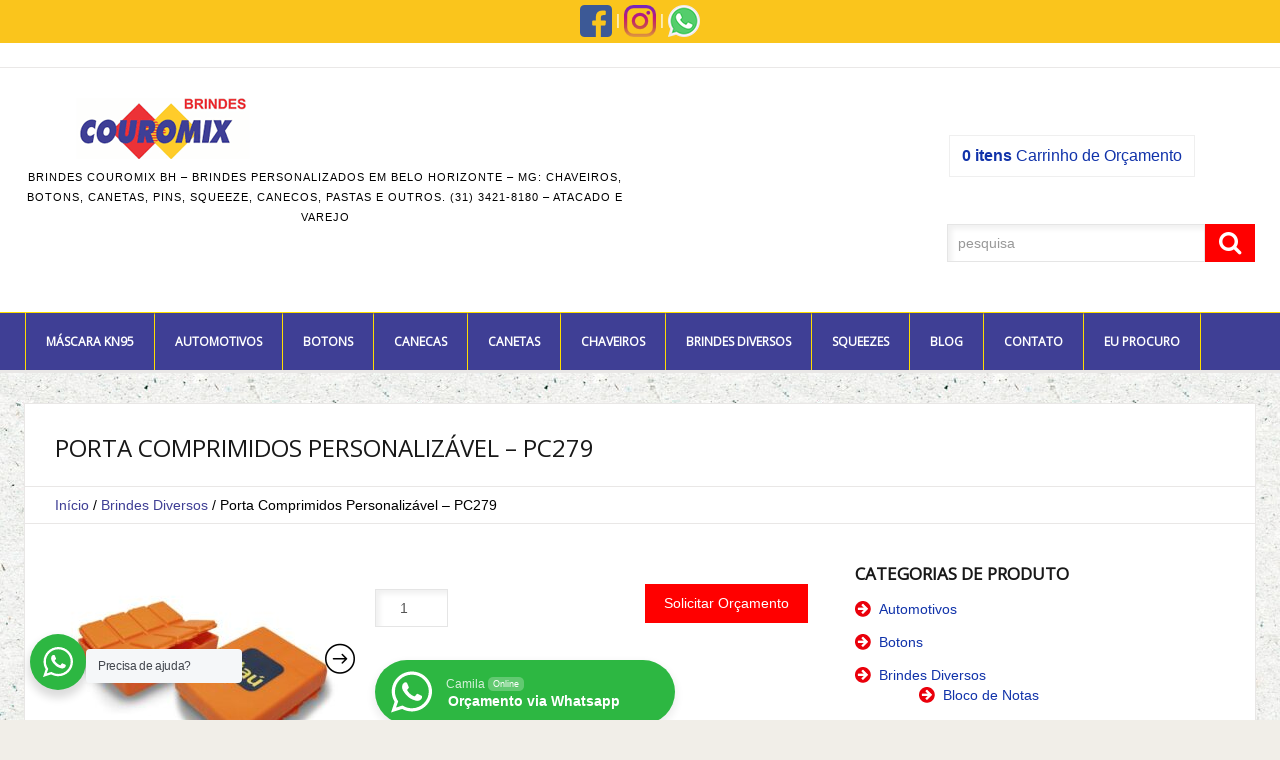

--- FILE ---
content_type: text/html; charset=UTF-8
request_url: https://brindescouromix.com.br/brinde/porta-comprimidos-personalizavel-pc279/
body_size: 20736
content:
<!DOCTYPE html>
<!--[if lt IE 7 ]><html class="ie ie6" lang="pt-BR" prefix="og: https://ogp.me/ns#"> <![endif]-->
<!--[if IE 7 ]><html class="ie ie7" lang="pt-BR" prefix="og: https://ogp.me/ns#"> <![endif]-->
<!--[if IE 8 ]><html class="ie ie8" lang="pt-BR" prefix="og: https://ogp.me/ns#"> <![endif]-->
<!--[if IE 9 ]><html class="ie ie9" lang="pt-BR" prefix="og: https://ogp.me/ns#"> <![endif]-->
<!--[if (gt IE 9)|!(IE)]><!--><html lang="pt-BR" prefix="og: https://ogp.me/ns#"> <!--<![endif]-->
<head>
<title>Porta Comprimidos Personalizável - PC279 - Brindes Couromix BH - Brindes Personalizados Belo Horizonte</title>
<meta name="googlebot" content="index, follow" />
<meta name="robots" content="index, follow" />
<meta name="revisit-after" content="2 days" />
<meta name="geography" content="Minas Gerais" />
<meta name="language" content="pt-br" />
<meta name="city" content="Belo Horizonte" />
<meta charset="UTF-8" />
<meta name="viewport" content="width=device-width, initial-scale=1.0">
<link rel="profile" href="https://gmpg.org/xfn/11" />
<link rel="icon" href="https://brindescouromix.com.br/wp-content/themes/themeWoo/favicon.ico" type="image/x-icon" />
<link rel="pingback" href="https://brindescouromix.com.br/xmlrpc.php" />
<link rel="alternate" type="application/rss+xml" title="Brindes Couromix BH &#8211; Brindes Personalizados Belo Horizonte" href="https://brindescouromix.com.br/feed/" />
<link rel="alternate" type="application/atom+xml" title="Brindes Couromix BH &#8211; Brindes Personalizados Belo Horizonte" href="https://brindescouromix.com.br/feed/atom/" />
<!-- <link rel="stylesheet" type="text/css" media="all" href="https://brindescouromix.com.br/wp-content/themes/themeWoo/bootstrap/css/bootstrap.css" /> -->
<!-- <link rel="stylesheet" type="text/css" media="all" href="https://brindescouromix.com.br/wp-content/themes/themeWoo/bootstrap/css/responsive.css" /> -->
<!-- <link rel="stylesheet" type="text/css" media="all" href="https://brindescouromix.com.br/wp-content/themes/CherryFramework/css/camera.css" /> -->
<!-- <link rel="stylesheet" type="text/css" media="all" href="https://brindescouromix.com.br/wp-content/themes/themeWoo/style.css" /> -->
<link rel="stylesheet" type="text/css" href="//brindescouromix.com.br/wp-content/cache/wpfc-minified/ko451knc/67yhi.css" media="all"/>
<style type="text/css">
body { background-image:url(https://brindescouromix.com.br/wp-content/themes/themeWoo/images/main-bg.jpg); background-repeat:repeat; background-position:top center;  background-attachment:scroll; }body { background-color:#F1EEE8}		
.header {background-color:#ffffff}	</style>
<!-- Otimização de mecanismos de pesquisa feita por Rank Math - https://s.rankmath.com/home -->
<meta name="description" content="Espelho de Bolsa Personalizável - PC279"/>
<meta name="robots" content="follow, index, max-snippet:-1, max-video-preview:-1, max-image-preview:large"/>
<link rel="canonical" href="https://brindescouromix.com.br/brinde/porta-comprimidos-personalizavel-pc279/" />
<meta property="og:locale" content="pt_BR" />
<meta property="og:type" content="product" />
<meta property="og:title" content="Porta Comprimidos Personalizável - PC279 - Brindes Couromix BH - Brindes Personalizados Belo Horizonte" />
<meta property="og:description" content="Espelho de Bolsa Personalizável - PC279" />
<meta property="og:url" content="https://brindescouromix.com.br/brinde/porta-comprimidos-personalizavel-pc279/" />
<meta property="og:site_name" content="Brindes Couromix BH - Brindes Personalizados Belo Horizonte" />
<meta property="og:updated_time" content="2017-06-16T13:05:14-03:00" />
<meta property="og:image" content="https://brindescouromix.com.br/wp-content/uploads/2017/06/porta-comprimidos-personalizavel.jpg" />
<meta property="og:image:secure_url" content="https://brindescouromix.com.br/wp-content/uploads/2017/06/porta-comprimidos-personalizavel.jpg" />
<meta property="og:image:width" content="600" />
<meta property="og:image:height" content="400" />
<meta property="og:image:alt" content="Porta Comprimidos Personalizável - PC279" />
<meta property="og:image:type" content="image/jpeg" />
<meta property="product:brand" content="comprimidos" />
<meta property="product:price:amount" content="1.25" />
<meta property="product:price:currency" content="BRL" />
<meta property="product:availability" content="instock" />
<meta name="twitter:card" content="summary_large_image" />
<meta name="twitter:title" content="Porta Comprimidos Personalizável - PC279 - Brindes Couromix BH - Brindes Personalizados Belo Horizonte" />
<meta name="twitter:description" content="Espelho de Bolsa Personalizável - PC279" />
<meta name="twitter:site" content="@brindescouromix" />
<meta name="twitter:creator" content="@brindescouromix" />
<meta name="twitter:image" content="https://brindescouromix.com.br/wp-content/uploads/2017/06/porta-comprimidos-personalizavel.jpg" />
<meta name="twitter:label1" content="Preço" />
<meta name="twitter:data1" content="&#082;&#036;1,25" />
<meta name="twitter:label2" content="Disponibilidade" />
<meta name="twitter:data2" content="Em estoque" />
<script type="application/ld+json" class="rank-math-schema">{"@context":"https://schema.org","@graph":[{"@type":"Place","@id":"https://brindescouromix.com.br/#place","address":{"@type":"PostalAddress","streetAddress":"Rua Ubai, 72, Bairro Nova Floresta","addressLocality":"Belo Horizonte","addressRegion":"Minas Gerais","postalCode":"31140-610","addressCountry":"Brasil"}},{"@type":["LocalBusiness","Organization"],"@id":"https://brindescouromix.com.br/#organization","name":"Brindes Couromix","url":"https://brindescouromix.com.br","email":"brindes@brindescouromix.com.br","address":{"@type":"PostalAddress","streetAddress":"Rua Ubai, 72, Bairro Nova Floresta","addressLocality":"Belo Horizonte","addressRegion":"Minas Gerais","postalCode":"31140-610","addressCountry":"Brasil"},"logo":{"@type":"ImageObject","@id":"https://brindescouromix.com.br/#logo","url":"https://brindescouromix.com.br/wp-content/uploads/2018/10/Brindes-Couromix.png","caption":"Brindes Couromix","inLanguage":"pt-BR","width":"660","height":"242"},"priceRange":"$","openingHours":["Monday 08:00-17:50","Tuesday,Wednesday,Thursday,Friday 09:00-17:00"],"location":{"@id":"https://brindescouromix.com.br/#place"},"image":{"@id":"https://brindescouromix.com.br/#logo"},"telephone":"(31)3421-8180"},{"@type":"WebSite","@id":"https://brindescouromix.com.br/#website","url":"https://brindescouromix.com.br","name":"Brindes Couromix","publisher":{"@id":"https://brindescouromix.com.br/#organization"},"inLanguage":"pt-BR"},{"@type":"ImageObject","@id":"https://brindescouromix.com.br/wp-content/uploads/2017/06/porta-comprimidos-personalizavel.jpg","url":"https://brindescouromix.com.br/wp-content/uploads/2017/06/porta-comprimidos-personalizavel.jpg","width":"600","height":"400","caption":"Porta Comprimidos Personaliz\u00e1vel - PC279","inLanguage":"pt-BR"},{"@type":"ItemPage","@id":"https://brindescouromix.com.br/brinde/porta-comprimidos-personalizavel-pc279/#webpage","url":"https://brindescouromix.com.br/brinde/porta-comprimidos-personalizavel-pc279/","name":"Porta Comprimidos Personaliz\u00e1vel - PC279 - Brindes Couromix BH - Brindes Personalizados Belo Horizonte","datePublished":"2017-06-16T13:02:13-03:00","dateModified":"2017-06-16T13:05:14-03:00","isPartOf":{"@id":"https://brindescouromix.com.br/#website"},"primaryImageOfPage":{"@id":"https://brindescouromix.com.br/wp-content/uploads/2017/06/porta-comprimidos-personalizavel.jpg"},"inLanguage":"pt-BR"},{"@type":"Product","brand":{"@type":"Brand","name":"comprimidos"},"name":"Porta Comprimidos Personaliz\u00e1vel - PC279","description":"Espelho de Bolsa Personaliz\u00e1vel - PC279 Porta comprimidos retangular com 8 compartimentos e tampa articulada.\u00a0 Refer\u00eancia: PC279 Cores: Diversas","sku":"PC279","category":"Brindes Diversos","mainEntityOfPage":{"@id":"https://brindescouromix.com.br/brinde/porta-comprimidos-personalizavel-pc279/#webpage"},"offers":{"@type":"Offer","price":"1.25","priceCurrency":"BRL","priceValidUntil":"2026-12-31","availability":"https://schema.org/InStock","itemCondition":"NewCondition","url":"https://brindescouromix.com.br/brinde/porta-comprimidos-personalizavel-pc279/","seller":{"@type":"Organization","@id":"https://brindescouromix.com.br/","name":"Brindes Couromix","url":"https://brindescouromix.com.br","logo":"https://brindescouromix.com.br/wp-content/uploads/2018/10/Brindes-Couromix.png"}},"@id":"https://brindescouromix.com.br/brinde/porta-comprimidos-personalizavel-pc279/#richSnippet","image":{"@id":"https://brindescouromix.com.br/wp-content/uploads/2017/06/porta-comprimidos-personalizavel.jpg"}}]}</script>
<!-- /Rank Math WordPress SEO plugin -->
<link rel='dns-prefetch' href='//fonts.googleapis.com' />
<link rel='dns-prefetch' href='//netdna.bootstrapcdn.com' />
<link rel='dns-prefetch' href='//s.w.org' />
<link rel="alternate" type="application/rss+xml" title="Feed para Brindes Couromix BH - Brindes Personalizados Belo Horizonte &raquo;" href="https://brindescouromix.com.br/feed/" />
<script type="text/javascript">
window._wpemojiSettings = {"baseUrl":"https:\/\/s.w.org\/images\/core\/emoji\/14.0.0\/72x72\/","ext":".png","svgUrl":"https:\/\/s.w.org\/images\/core\/emoji\/14.0.0\/svg\/","svgExt":".svg","source":{"concatemoji":"https:\/\/brindescouromix.com.br\/wp-includes\/js\/wp-emoji-release.min.js?ver=6.0.9"}};
/*! This file is auto-generated */
!function(e,a,t){var n,r,o,i=a.createElement("canvas"),p=i.getContext&&i.getContext("2d");function s(e,t){var a=String.fromCharCode,e=(p.clearRect(0,0,i.width,i.height),p.fillText(a.apply(this,e),0,0),i.toDataURL());return p.clearRect(0,0,i.width,i.height),p.fillText(a.apply(this,t),0,0),e===i.toDataURL()}function c(e){var t=a.createElement("script");t.src=e,t.defer=t.type="text/javascript",a.getElementsByTagName("head")[0].appendChild(t)}for(o=Array("flag","emoji"),t.supports={everything:!0,everythingExceptFlag:!0},r=0;r<o.length;r++)t.supports[o[r]]=function(e){if(!p||!p.fillText)return!1;switch(p.textBaseline="top",p.font="600 32px Arial",e){case"flag":return s([127987,65039,8205,9895,65039],[127987,65039,8203,9895,65039])?!1:!s([55356,56826,55356,56819],[55356,56826,8203,55356,56819])&&!s([55356,57332,56128,56423,56128,56418,56128,56421,56128,56430,56128,56423,56128,56447],[55356,57332,8203,56128,56423,8203,56128,56418,8203,56128,56421,8203,56128,56430,8203,56128,56423,8203,56128,56447]);case"emoji":return!s([129777,127995,8205,129778,127999],[129777,127995,8203,129778,127999])}return!1}(o[r]),t.supports.everything=t.supports.everything&&t.supports[o[r]],"flag"!==o[r]&&(t.supports.everythingExceptFlag=t.supports.everythingExceptFlag&&t.supports[o[r]]);t.supports.everythingExceptFlag=t.supports.everythingExceptFlag&&!t.supports.flag,t.DOMReady=!1,t.readyCallback=function(){t.DOMReady=!0},t.supports.everything||(n=function(){t.readyCallback()},a.addEventListener?(a.addEventListener("DOMContentLoaded",n,!1),e.addEventListener("load",n,!1)):(e.attachEvent("onload",n),a.attachEvent("onreadystatechange",function(){"complete"===a.readyState&&t.readyCallback()})),(e=t.source||{}).concatemoji?c(e.concatemoji):e.wpemoji&&e.twemoji&&(c(e.twemoji),c(e.wpemoji)))}(window,document,window._wpemojiSettings);
</script>
<style type="text/css">
img.wp-smiley,
img.emoji {
display: inline !important;
border: none !important;
box-shadow: none !important;
height: 1em !important;
width: 1em !important;
margin: 0 0.07em !important;
vertical-align: -0.1em !important;
background: none !important;
padding: 0 !important;
}
</style>
<!-- <link rel='stylesheet' id='wp-block-library-css'  href='https://brindescouromix.com.br/wp-includes/css/dist/block-library/style.min.css?ver=6.0.9' type='text/css' media='all' /> -->
<!-- <link rel='stylesheet' id='wc-blocks-vendors-style-css'  href='https://brindescouromix.com.br/wp-content/plugins/woocommerce/packages/woocommerce-blocks/build/wc-blocks-vendors-style.css?ver=7.8.3' type='text/css' media='all' /> -->
<!-- <link rel='stylesheet' id='wc-blocks-style-css'  href='https://brindescouromix.com.br/wp-content/plugins/woocommerce/packages/woocommerce-blocks/build/wc-blocks-style.css?ver=7.8.3' type='text/css' media='all' /> -->
<!-- <link rel='stylesheet' id='wp-components-css'  href='https://brindescouromix.com.br/wp-includes/css/dist/components/style.min.css?ver=6.0.9' type='text/css' media='all' /> -->
<!-- <link rel='stylesheet' id='wp-block-editor-css'  href='https://brindescouromix.com.br/wp-includes/css/dist/block-editor/style.min.css?ver=6.0.9' type='text/css' media='all' /> -->
<!-- <link rel='stylesheet' id='wp-nux-css'  href='https://brindescouromix.com.br/wp-includes/css/dist/nux/style.min.css?ver=6.0.9' type='text/css' media='all' /> -->
<!-- <link rel='stylesheet' id='wp-reusable-blocks-css'  href='https://brindescouromix.com.br/wp-includes/css/dist/reusable-blocks/style.min.css?ver=6.0.9' type='text/css' media='all' /> -->
<!-- <link rel='stylesheet' id='wp-editor-css'  href='https://brindescouromix.com.br/wp-includes/css/dist/editor/style.min.css?ver=6.0.9' type='text/css' media='all' /> -->
<!-- <link rel='stylesheet' id='nta_whatsapp-style-css-css'  href='https://brindescouromix.com.br/wp-content/plugins/whatsapp-for-wordpress/dist/blocks.style.build.css?ver=6.0.9' type='text/css' media='all' /> -->
<link rel="stylesheet" type="text/css" href="//brindescouromix.com.br/wp-content/cache/wpfc-minified/ladnmc40/67yhi.css" media="all"/>
<style id='global-styles-inline-css' type='text/css'>
body{--wp--preset--color--black: #000000;--wp--preset--color--cyan-bluish-gray: #abb8c3;--wp--preset--color--white: #ffffff;--wp--preset--color--pale-pink: #f78da7;--wp--preset--color--vivid-red: #cf2e2e;--wp--preset--color--luminous-vivid-orange: #ff6900;--wp--preset--color--luminous-vivid-amber: #fcb900;--wp--preset--color--light-green-cyan: #7bdcb5;--wp--preset--color--vivid-green-cyan: #00d084;--wp--preset--color--pale-cyan-blue: #8ed1fc;--wp--preset--color--vivid-cyan-blue: #0693e3;--wp--preset--color--vivid-purple: #9b51e0;--wp--preset--gradient--vivid-cyan-blue-to-vivid-purple: linear-gradient(135deg,rgba(6,147,227,1) 0%,rgb(155,81,224) 100%);--wp--preset--gradient--light-green-cyan-to-vivid-green-cyan: linear-gradient(135deg,rgb(122,220,180) 0%,rgb(0,208,130) 100%);--wp--preset--gradient--luminous-vivid-amber-to-luminous-vivid-orange: linear-gradient(135deg,rgba(252,185,0,1) 0%,rgba(255,105,0,1) 100%);--wp--preset--gradient--luminous-vivid-orange-to-vivid-red: linear-gradient(135deg,rgba(255,105,0,1) 0%,rgb(207,46,46) 100%);--wp--preset--gradient--very-light-gray-to-cyan-bluish-gray: linear-gradient(135deg,rgb(238,238,238) 0%,rgb(169,184,195) 100%);--wp--preset--gradient--cool-to-warm-spectrum: linear-gradient(135deg,rgb(74,234,220) 0%,rgb(151,120,209) 20%,rgb(207,42,186) 40%,rgb(238,44,130) 60%,rgb(251,105,98) 80%,rgb(254,248,76) 100%);--wp--preset--gradient--blush-light-purple: linear-gradient(135deg,rgb(255,206,236) 0%,rgb(152,150,240) 100%);--wp--preset--gradient--blush-bordeaux: linear-gradient(135deg,rgb(254,205,165) 0%,rgb(254,45,45) 50%,rgb(107,0,62) 100%);--wp--preset--gradient--luminous-dusk: linear-gradient(135deg,rgb(255,203,112) 0%,rgb(199,81,192) 50%,rgb(65,88,208) 100%);--wp--preset--gradient--pale-ocean: linear-gradient(135deg,rgb(255,245,203) 0%,rgb(182,227,212) 50%,rgb(51,167,181) 100%);--wp--preset--gradient--electric-grass: linear-gradient(135deg,rgb(202,248,128) 0%,rgb(113,206,126) 100%);--wp--preset--gradient--midnight: linear-gradient(135deg,rgb(2,3,129) 0%,rgb(40,116,252) 100%);--wp--preset--duotone--dark-grayscale: url('#wp-duotone-dark-grayscale');--wp--preset--duotone--grayscale: url('#wp-duotone-grayscale');--wp--preset--duotone--purple-yellow: url('#wp-duotone-purple-yellow');--wp--preset--duotone--blue-red: url('#wp-duotone-blue-red');--wp--preset--duotone--midnight: url('#wp-duotone-midnight');--wp--preset--duotone--magenta-yellow: url('#wp-duotone-magenta-yellow');--wp--preset--duotone--purple-green: url('#wp-duotone-purple-green');--wp--preset--duotone--blue-orange: url('#wp-duotone-blue-orange');--wp--preset--font-size--small: 13px;--wp--preset--font-size--medium: 20px;--wp--preset--font-size--large: 36px;--wp--preset--font-size--x-large: 42px;}.has-black-color{color: var(--wp--preset--color--black) !important;}.has-cyan-bluish-gray-color{color: var(--wp--preset--color--cyan-bluish-gray) !important;}.has-white-color{color: var(--wp--preset--color--white) !important;}.has-pale-pink-color{color: var(--wp--preset--color--pale-pink) !important;}.has-vivid-red-color{color: var(--wp--preset--color--vivid-red) !important;}.has-luminous-vivid-orange-color{color: var(--wp--preset--color--luminous-vivid-orange) !important;}.has-luminous-vivid-amber-color{color: var(--wp--preset--color--luminous-vivid-amber) !important;}.has-light-green-cyan-color{color: var(--wp--preset--color--light-green-cyan) !important;}.has-vivid-green-cyan-color{color: var(--wp--preset--color--vivid-green-cyan) !important;}.has-pale-cyan-blue-color{color: var(--wp--preset--color--pale-cyan-blue) !important;}.has-vivid-cyan-blue-color{color: var(--wp--preset--color--vivid-cyan-blue) !important;}.has-vivid-purple-color{color: var(--wp--preset--color--vivid-purple) !important;}.has-black-background-color{background-color: var(--wp--preset--color--black) !important;}.has-cyan-bluish-gray-background-color{background-color: var(--wp--preset--color--cyan-bluish-gray) !important;}.has-white-background-color{background-color: var(--wp--preset--color--white) !important;}.has-pale-pink-background-color{background-color: var(--wp--preset--color--pale-pink) !important;}.has-vivid-red-background-color{background-color: var(--wp--preset--color--vivid-red) !important;}.has-luminous-vivid-orange-background-color{background-color: var(--wp--preset--color--luminous-vivid-orange) !important;}.has-luminous-vivid-amber-background-color{background-color: var(--wp--preset--color--luminous-vivid-amber) !important;}.has-light-green-cyan-background-color{background-color: var(--wp--preset--color--light-green-cyan) !important;}.has-vivid-green-cyan-background-color{background-color: var(--wp--preset--color--vivid-green-cyan) !important;}.has-pale-cyan-blue-background-color{background-color: var(--wp--preset--color--pale-cyan-blue) !important;}.has-vivid-cyan-blue-background-color{background-color: var(--wp--preset--color--vivid-cyan-blue) !important;}.has-vivid-purple-background-color{background-color: var(--wp--preset--color--vivid-purple) !important;}.has-black-border-color{border-color: var(--wp--preset--color--black) !important;}.has-cyan-bluish-gray-border-color{border-color: var(--wp--preset--color--cyan-bluish-gray) !important;}.has-white-border-color{border-color: var(--wp--preset--color--white) !important;}.has-pale-pink-border-color{border-color: var(--wp--preset--color--pale-pink) !important;}.has-vivid-red-border-color{border-color: var(--wp--preset--color--vivid-red) !important;}.has-luminous-vivid-orange-border-color{border-color: var(--wp--preset--color--luminous-vivid-orange) !important;}.has-luminous-vivid-amber-border-color{border-color: var(--wp--preset--color--luminous-vivid-amber) !important;}.has-light-green-cyan-border-color{border-color: var(--wp--preset--color--light-green-cyan) !important;}.has-vivid-green-cyan-border-color{border-color: var(--wp--preset--color--vivid-green-cyan) !important;}.has-pale-cyan-blue-border-color{border-color: var(--wp--preset--color--pale-cyan-blue) !important;}.has-vivid-cyan-blue-border-color{border-color: var(--wp--preset--color--vivid-cyan-blue) !important;}.has-vivid-purple-border-color{border-color: var(--wp--preset--color--vivid-purple) !important;}.has-vivid-cyan-blue-to-vivid-purple-gradient-background{background: var(--wp--preset--gradient--vivid-cyan-blue-to-vivid-purple) !important;}.has-light-green-cyan-to-vivid-green-cyan-gradient-background{background: var(--wp--preset--gradient--light-green-cyan-to-vivid-green-cyan) !important;}.has-luminous-vivid-amber-to-luminous-vivid-orange-gradient-background{background: var(--wp--preset--gradient--luminous-vivid-amber-to-luminous-vivid-orange) !important;}.has-luminous-vivid-orange-to-vivid-red-gradient-background{background: var(--wp--preset--gradient--luminous-vivid-orange-to-vivid-red) !important;}.has-very-light-gray-to-cyan-bluish-gray-gradient-background{background: var(--wp--preset--gradient--very-light-gray-to-cyan-bluish-gray) !important;}.has-cool-to-warm-spectrum-gradient-background{background: var(--wp--preset--gradient--cool-to-warm-spectrum) !important;}.has-blush-light-purple-gradient-background{background: var(--wp--preset--gradient--blush-light-purple) !important;}.has-blush-bordeaux-gradient-background{background: var(--wp--preset--gradient--blush-bordeaux) !important;}.has-luminous-dusk-gradient-background{background: var(--wp--preset--gradient--luminous-dusk) !important;}.has-pale-ocean-gradient-background{background: var(--wp--preset--gradient--pale-ocean) !important;}.has-electric-grass-gradient-background{background: var(--wp--preset--gradient--electric-grass) !important;}.has-midnight-gradient-background{background: var(--wp--preset--gradient--midnight) !important;}.has-small-font-size{font-size: var(--wp--preset--font-size--small) !important;}.has-medium-font-size{font-size: var(--wp--preset--font-size--medium) !important;}.has-large-font-size{font-size: var(--wp--preset--font-size--large) !important;}.has-x-large-font-size{font-size: var(--wp--preset--font-size--x-large) !important;}
</style>
<!-- <link rel='stylesheet' id='topbar-css'  href='https://brindescouromix.com.br/wp-content/plugins/top-bar/inc/../css/topbar_style.css?ver=6.0.9' type='text/css' media='all' /> -->
<!-- <link rel='stylesheet' id='bonfire-touchy-css-css'  href='https://brindescouromix.com.br/wp-content/plugins/touchy-by-bonfire/touchy.css?ver=1' type='text/css' media='all' /> -->
<!-- <link rel='stylesheet' id='touchy-fontawesome-css'  href='https://brindescouromix.com.br/wp-content/plugins/touchy-by-bonfire/fonts/font-awesome/css/font-awesome.min.css?ver=1' type='text/css' media='all' /> -->
<link rel="stylesheet" type="text/css" href="//brindescouromix.com.br/wp-content/cache/wpfc-minified/962h1j5h/67yhi.css" media="all"/>
<link rel='stylesheet' id='touchy-fonts-css'  href='//fonts.googleapis.com/css?family=Roboto%3A400&#038;ver=1.0.0' type='text/css' media='all' />
<!-- <link rel='stylesheet' id='woocommerce-layout-css'  href='https://brindescouromix.com.br/wp-content/plugins/woocommerce/assets/css/woocommerce-layout.css?ver=6.7.0' type='text/css' media='all' /> -->
<link rel="stylesheet" type="text/css" href="//brindescouromix.com.br/wp-content/cache/wpfc-minified/6xcoctyt/67yhi.css" media="all"/>
<!-- <link rel='stylesheet' id='woocommerce-smallscreen-css'  href='https://brindescouromix.com.br/wp-content/plugins/woocommerce/assets/css/woocommerce-smallscreen.css?ver=6.7.0' type='text/css' media='only screen and (max-width: 768px)' /> -->
<link rel="stylesheet" type="text/css" href="//brindescouromix.com.br/wp-content/cache/wpfc-minified/7ntmy0v7/67yhi.css" media="only screen and (max-width: 768px)"/>
<!-- <link rel='stylesheet' id='woocommerce-general-css'  href='https://brindescouromix.com.br/wp-content/plugins/woocommerce/assets/css/woocommerce.css?ver=6.7.0' type='text/css' media='all' /> -->
<link rel="stylesheet" type="text/css" href="//brindescouromix.com.br/wp-content/cache/wpfc-minified/ey2pq09/67yhi.css" media="all"/>
<style id='woocommerce-inline-inline-css' type='text/css'>
.woocommerce form .form-row .required { visibility: visible; }
</style>
<!-- <link rel='stylesheet' id='yith_ywraq_frontend-css'  href='https://brindescouromix.com.br/wp-content/plugins/yith-woocommerce-request-a-quote-premium/assets/css/frontend.css?ver=6.0.9' type='text/css' media='all' /> -->
<link rel="stylesheet" type="text/css" href="//brindescouromix.com.br/wp-content/cache/wpfc-minified/erm3eiq1/67yhi.css" media="all"/>
<style id='yith_ywraq_frontend-inline-css' type='text/css'>
.woocommerce .add-request-quote-button.button{
background-color: #ff0000;
color: #ffffff;
}
.woocommerce .add-request-quote-button.button:hover{
background-color: #1133aa;
color: #ffffff;
}
.woocommerce a.add-request-quote-button{
color: #ffffff;
}
.woocommerce a.add-request-quote-button:hover{
color: #ffffff;
}
.cart button.single_add_to_cart_button{
display:none!important;
}
</style>
<link rel='stylesheet' id='font-awesome-css' href="https://netdna.bootstrapcdn.com/font-awesome/3.2.1/css/font-awesome.css?ver=3.2.1" type='text/css' media='all' />
<!-- <link rel='stylesheet' id='magnific-popup-css'  href='https://brindescouromix.com.br/wp-content/themes/CherryFramework/css/magnific-popup.css?ver=0.9.3' type='text/css' media='all' /> -->
<!-- <link rel='stylesheet' id='nta-css-popup-css'  href='https://brindescouromix.com.br/wp-content/plugins/whatsapp-for-wordpress/assets/css/style.css?ver=6.0.9' type='text/css' media='all' /> -->
<link rel="stylesheet" type="text/css" href="//brindescouromix.com.br/wp-content/cache/wpfc-minified/g1ljvscx/67yhi.css" media="all"/>
<link rel='stylesheet' id='options_typography_Open+Sans-css' href="https://fonts.googleapis.com/css?family=Open+Sans&#038;subset=latin" type='text/css' media='all' />
<!-- <link rel='stylesheet' id='slick-css'  href='https://brindescouromix.com.br/wp-content/plugins/woo-product-gallery-slider/assets/css/slick.css?ver=2.2.2' type='text/css' media='all' /> -->
<!-- <link rel='stylesheet' id='slick-theme-css'  href='https://brindescouromix.com.br/wp-content/plugins/woo-product-gallery-slider/assets/css/slick-theme.css?ver=2.2.2' type='text/css' media='all' /> -->
<!-- <link rel='stylesheet' id='fancybox-css'  href='https://brindescouromix.com.br/wp-content/plugins/woo-product-gallery-slider/assets/css/jquery.fancybox.min.css?ver=2.2.2' type='text/css' media='all' /> -->
<link rel="stylesheet" type="text/css" href="//brindescouromix.com.br/wp-content/cache/wpfc-minified/fu2b9lnx/68a2s.css" media="all"/>
<style id='fancybox-inline-css' type='text/css'>
.wpgs-nav .slick-track {
transform: inherit !important;
}
.wpgs-for .slick-slide{cursor:pointer;}
</style>
<!-- <link rel='stylesheet' id='flaticon-wpgs-css'  href='https://brindescouromix.com.br/wp-content/plugins/woo-product-gallery-slider/assets/css/font/flaticon.css?ver=2.2.2' type='text/css' media='all' /> -->
<link rel="stylesheet" type="text/css" href="//brindescouromix.com.br/wp-content/cache/wpfc-minified/kzq8h85n/68a2s.css" media="all"/>
<script src='//brindescouromix.com.br/wp-content/cache/wpfc-minified/96gwermq/67yhi.js' type="text/javascript"></script>
<!-- <script type='text/javascript' src='https://brindescouromix.com.br/wp-content/themes/CherryFramework/js/jquery-1.7.2.min.js?ver=1.7.2' id='jquery-js'></script> -->
<script type='text/javascript' id='topbar_frontjs-js-extra'>
/* <![CDATA[ */
var tpbr_settings = {"fixed":"notfixed","user_who":"notloggedin","guests_or_users":"all","message":"<a target=\"_blank\" class=\"social_link social_link__facebook\" rel=\"tooltip\" data-placement=\"bottom\" data-original-title=\"Facebook Brindes Couromix\" href=\"https:\/\/www.facebook.com\/brindescouromix\"><span class=\"social_ico\"><img src=\"https:\/\/brindescouromix.com.br\/wp-content\/uploads\/2023\/07\/facebook.png\" alt=\"Facebook Brindes Couromix\"><\/span><\/a> |  <a target=\"_blank\" class=\"social_link social_link__facebook\" rel=\"tooltip\" data-placement=\"bottom\" data-original-title=\"Instagram Brindes Couromix\" href=\"https:\/\/www.instagram.com\/brindescouromix\"><span class=\"social_ico\"><img src=\"https:\/\/brindescouromix.com.br\/wp-content\/uploads\/2018\/08\/instagram.png\" alt=\"Instagram Brindes Couromix\"><\/span><\/a> |  <a target=\"_blank\" class=\"social_link social_link__facebook\" rel=\"tooltip\" data-placement=\"bottom\" data-original-title=\"Whatsapp Brindes Couromix\" href=\"https:\/\/api.whatsapp.com\/send?phone=553195543189\"><span class=\"social_ico\"><img src=\"https:\/\/brindescouromix.com.br\/wp-content\/uploads\/2018\/11\/whatsapp-brindes-couromix.png\" alt=\"Whatsapp Brindes Couromix\"><\/span><\/a>","status":"active","yn_button":"nobutton","color":"#FAC51C","button_text":"","button_url":"","button_behavior":"samewindow","is_admin_bar":"no","detect_sticky":"0"};
/* ]]> */
</script>
<script src='//brindescouromix.com.br/wp-content/cache/wpfc-minified/14ltl5t3/67yhi.js' type="text/javascript"></script>
<!-- <script type='text/javascript' src='https://brindescouromix.com.br/wp-content/plugins/top-bar/inc/../js/tpbr_front.min.js?ver=6.0.9' id='topbar_frontjs-js'></script> -->
<!-- <script type='text/javascript' src='https://brindescouromix.com.br/wp-includes/js/swfobject.js?ver=2.2-20120417' id='swfobject-js'></script> -->
<!-- <script type='text/javascript' src='https://brindescouromix.com.br/wp-content/themes/CherryFramework/js/modernizr.js?ver=2.0.6' id='modernizr-js'></script> -->
<!-- <script type='text/javascript' src='https://brindescouromix.com.br/wp-content/themes/CherryFramework/js/jquery.elastislide.js?ver=1.0' id='elastislide-js'></script> -->
<!-- <script type='text/javascript' src='https://brindescouromix.com.br/wp-content/themes/CherryFramework/js/jflickrfeed.js?ver=1.0' id='jflickrfeed-js'></script> -->
<!-- <script type='text/javascript' src='https://brindescouromix.com.br/wp-content/themes/CherryFramework/js/custom.js?ver=1.0' id='custom-js'></script> -->
<!-- <script type='text/javascript' src='https://brindescouromix.com.br/wp-content/themes/CherryFramework/bootstrap/js/bootstrap.min.js?ver=2.3.0' id='bootstrap-js'></script> -->
<script type='text/javascript' id='nta-js-popup-js-extra'>
/* <![CDATA[ */
var ntawaAjax = {"url":"https:\/\/brindescouromix.com.br\/wp-admin\/admin-ajax.php"};
/* ]]> */
</script>
<script src='//brindescouromix.com.br/wp-content/cache/wpfc-minified/1s3h6mco/67yhi.js' type="text/javascript"></script>
<!-- <script type='text/javascript' src='https://brindescouromix.com.br/wp-content/plugins/whatsapp-for-wordpress/assets/js/main.js?ver=6.0.9' id='nta-js-popup-js'></script> -->
<link rel="https://api.w.org/" href="https://brindescouromix.com.br/wp-json/" /><link rel="alternate" type="application/json" href="https://brindescouromix.com.br/wp-json/wp/v2/product/3250" /><link rel="EditURI" type="application/rsd+xml" title="RSD" href="https://brindescouromix.com.br/xmlrpc.php?rsd" />
<link rel="wlwmanifest" type="application/wlwmanifest+xml" href="https://brindescouromix.com.br/wp-includes/wlwmanifest.xml" /> 
<meta name="generator" content="WordPress 6.0.9" />
<link rel='shortlink' href='https://brindescouromix.com.br/?p=3250' />
<link rel="alternate" type="application/json+oembed" href="https://brindescouromix.com.br/wp-json/oembed/1.0/embed?url=https%3A%2F%2Fbrindescouromix.com.br%2Fbrinde%2Fporta-comprimidos-personalizavel-pc279%2F" />
<link rel="alternate" type="text/xml+oembed" href="https://brindescouromix.com.br/wp-json/oembed/1.0/embed?url=https%3A%2F%2Fbrindescouromix.com.br%2Fbrinde%2Fporta-comprimidos-personalizavel-pc279%2F&#038;format=xml" />
<style>
/* logo location */
.touchy-logo-wrapper { background-color:; }
.touchy-logo-wrapper { background-color:; }
.touchy-logo a { color:; }
.touchy-logo a:hover { color:; }
.touchy-logo-wrapper {
text-align:center;
}
.touchy-logo-wrapper-bg {
background-image:url('');
opacity:;
}
.touchy-logo-image img { max-height:px; }
/* if logo location hidden*/
.touchy-wrapper { position:fixed; top:0; }
.touchy-search-wrapper { position:fixed; top:0; }
.touchy-by-bonfire-wrapper { position:fixed; top:65px; }
/* text labels */
.touchy-wrapper .touchy-back-button::before {
content:'';
color:;
}
.touchy-wrapper .touchy-call-button::before {
content:'';
color:;
margin-left:-2px;
}
.touchy-wrapper .touchy-email-button::before {
content:'';
color:;
}
.touchy-wrapper .touchy-search-button::before {
content:'';
color:;
}
.touchy-wrapper .touchy-menu-button::before {
content:'Menu de Brindes';
color:;
}
/* text label hovers (on touch devices only) */
.touchy-wrapper .touchy-back-button:hover::before,
.touchy-wrapper .touchy-call-button:hover::before,
.touchy-wrapper .touchy-email-button:hover::before,
.touchy-wrapper .touchy-search-button:hover::before,
.touchy-wrapper .touchy-menu-button:hover::before {
color:#fff;
}
.touchy-wrapper .touchy-back-button:hover::before { color:; }
.touchy-wrapper .touchy-call-button:hover::before { color:; }
.touchy-wrapper .touchy-email-button:hover::before { color:; }
.touchy-wrapper .touchy-search-button:hover::before { color:; }
.touchy-wrapper .touchy-menu-button:hover::before { color:; }
/* text label colors for search and menu button active states */
.touchy-wrapper .touchy-search-button-active::before { color:; }
.touchy-wrapper .touchy-menu-button-active::before { color:; }
/* button borders */
.touchy-wrapper .touchy-back-button,
.touchy-wrapper .touchy-call-button,
.touchy-wrapper .touchy-email-button,
.touchy-wrapper .touchy-search-button,
.touchy-wrapper .touchy-menu-button {
border-width:0;
}
/* icon positioning if text label entered */
.touchy-menu-text-label-offset > div { margin-top:-8px; }
.touchy-menu-text-label-offset i { position:relative; top:-8px; }
/* custom text label font size */
.touchy-wrapper .touchy-back-button::before,
.touchy-wrapper .touchy-call-button::before,
.touchy-wrapper .touchy-email-button::before,
.touchy-wrapper .touchy-search-button::before,
.touchy-wrapper .touchy-menu-button::before {
font-size:px;
}
/* BACK button */
.touchy-wrapper .touchy-back-button { color:; background-color:; }
/* CALL button */
.touchy-wrapper .touchy-call-button { color:; background-color:; }
/* EMAIL button */
.touchy-wrapper .touchy-email-button { color:; background-color:; }
/* SEARCH button */
.touchy-wrapper .touchy-search-button { color:; background-color:; }
/* when search button active */
.touchy-search-button-active { color: !important; background-color: !important; }
.touchy-search-button-active .touchy-default-search-outer {            
-webkit-box-shadow:0px 0px 0px 2px #fff !important;
-moz-box-shadow:0px 0px 0px 2px #fff !important;
box-shadow:0px 0px 0px 2px #fff !important;
}
.touchy-search-button-active .touchy-default-search-outer:after,
.touchy-search-button-active .touchy-default-search-inner,
.touchy-search-button-active .touchy-default-search-inner:before,
.touchy-search-button-active .touchy-default-search-inner:after { background-color: !important; }
/* MENU button */
.touchy-menu-button { color:; background-color:#1133aa; }
.touchy-default-menu,
.touchy-default-menu:before,
.touchy-default-menu:after { background-color:; }
/* when menu button active */
.touchy-menu-button-active { color:; background-color:#1133aa; }
.touchy-menu-button-active .touchy-default-menu,
.touchy-menu-button-active .touchy-default-menu:before,
.touchy-menu-button-active .touchy-default-menu:after { background-color:; }
/* show top button hovers on non-touch devices only */
.touchy-back-button:hover,
.touchy-call-button:hover,
.touchy-email-button:hover,
.touchy-search-button:hover,
.touchy-menu-button:hover {
color:#fff;
background-color:#07B1FF;
}
.touchy-back-button:hover { color:; background-color:; }
.touchy-call-button:hover { color:; background-color:; }
.touchy-email-button:hover { color:; background-color:; }
.touchy-search-button:hover { color:; background-color:; }
.touchy-menu-button:hover { color:; background-color:#1133aa; }
/* default back button */
.touchy-back-button:hover .touchy-default-back,
.touchy-back-button:hover .touchy-default-back:before,
.touchy-back-button:hover .touchy-default-back:after { background-color:#fff;; }
/* default call icon hovers */
.touchy-call-button:hover .touchy-default-call-one,
.touchy-call-button:hover .touchy-default-call-two,
.touchy-call-button:hover .touchy-default-call-three,
.touchy-call-button:hover .touchy-default-call-one:before,
.touchy-call-button:hover .touchy-default-call-two:before,
.touchy-call-button:hover .touchy-default-call-three:before,
.touchy-call-button:hover .touchy-default-call-one:after,
.touchy-call-button:hover .touchy-default-call-two:after,
.touchy-call-button:hover .touchy-default-call-three:after { background-color:#fff; }
/* default email icon hovers */
.touchy-email-button:hover .touchy-default-email-outer {
-webkit-box-shadow:0px 0px 0px 2px #fff;
-moz-box-shadow:0px 0px 0px 2px #fff;
box-shadow:0px 0px 0px 2px #fff;
}
.touchy-email-button:hover .touchy-default-email-outer:before,
.touchy-email-button:hover .touchy-default-email-outer:after,
.touchy-email-button:hover .touchy-default-email-outer .touchy-default-email-inner:before,
.touchy-email-button:hover .touchy-default-email-outer .touchy-default-email-inner:after { background-color:#fff; }
/* default search icon hovers */
.touchy-search-button:hover .touchy-default-search-outer {
-webkit-box-shadow:0px 0px 0px 2px #fff;
-moz-box-shadow:0px 0px 0px 2px #fff;
box-shadow:0px 0px 0px 2px #fff;
}
.touchy-search-button:hover .touchy-default-search-outer:after,
.touchy-search-button:hover .touchy-default-search-outer .touchy-default-search-inner,
.touchy-search-button:hover .touchy-default-search-outer .touchy-default-search-inner:before,
.touchy-search-button:hover .touchy-default-search-outer .touchy-default-search-inner:after { background-color:#fff; }
/* default menu icon hover */
.touchy-menu-button:hover .touchy-default-menu,
.touchy-menu-button:hover .touchy-default-menu:before,
.touchy-menu-button:hover .touchy-default-menu:after { background-color:#fff; }
/* default back button */
.touchy-default-back,
.touchy-default-back:before,
.touchy-default-back:after { background-color:; }
/* default call button */
.touchy-default-call-one,
.touchy-default-call-two,
.touchy-default-call-three,
.touchy-default-call-one:before,
.touchy-default-call-two:before,
.touchy-default-call-three:before,
.touchy-default-call-one:after,
.touchy-default-call-two:after,
.touchy-default-call-three:after { background-color:; }
/* default email button */
.touchy-email-button .touchy-default-email-outer {
-webkit-box-shadow:0px 0px 0px 2px ;
-moz-box-shadow:0px 0px 0px 2px ;
box-shadow:0px 0px 0px 2px ;
}
.touchy-email-button .touchy-default-email-outer:before,
.touchy-email-button .touchy-default-email-outer:after,
.touchy-email-button .touchy-default-email-outer .touchy-default-email-inner:before,
.touchy-email-button .touchy-default-email-outer .touchy-default-email-inner:after { background-color:; }
/* default search button */
.touchy-search-button .touchy-default-search-outer {
-webkit-box-shadow:0px 0px 0px 2px ;
-moz-box-shadow:0px 0px 0px 2px ;
box-shadow:0px 0px 0px 2px ;
}
.touchy-search-button .touchy-default-search-outer:after,
.touchy-search-button .touchy-default-search-outer .touchy-default-search-inner,
.touchy-search-button .touchy-default-search-outer .touchy-default-search-inner:before,
.touchy-search-button .touchy-default-search-outer .touchy-default-search-inner:after { background-color:; }
/* menu bar dividers */
/* menu bar dividers */
.touchy-back-button:after,
.touchy-call-button:after,
.touchy-email-button:after,
.touchy-search-button:after { background-color:#EBEBEB; }
/* hide button dividers on button hover (on non-touch devices only) */
.touchy-back-button:hover:after,
.touchy-call-button:hover:after,
.touchy-email-button:hover:after,
.touchy-search-button:hover:after { opacity:0; }
/* search field placeholder color */
input.touchy-search-field::-webkit-input-placeholder { color: !important; }
input.touchy-search-field:-moz-placeholder { color: !important; }
input.touchy-search-field::-moz-placeholder { color: !important; }
/* search field text color */
.touchy-search-wrapper input.touchy-search-field { color:; }
/* search field 'clear field' button color */
.touchy-clear-search::before,
.touchy-clear-search::after { background-color: }
/* search field background color */
.touchy-search-wrapper input.touchy-search-field { background-color:; }
/* search button text + background color */
.touchy-search-wrapper input.touchy-search { color:; background-color:; }
/* accordion + tooltip background, corner radius, menu end marker */
.touchy-by-bonfire {
border-radius:px;
border-bottom-width:px;
}
.touchy-menu-tooltip:before { border-bottom-color:; }
.touchy-by-bonfire { background:; border-color:; }
/* if tooltip color overridden */
.touchy-menu-tooltip:before { border-bottom-color:; }
/* sub-menu background */
.touchy-by-bonfire ul.sub-menu { background:; }
/* horizontal menu item divider */
.touchy-by-bonfire .menu > li,
.touchy-by-bonfire ul.sub-menu > li:first-child { border-color:; }
/* horizontal menu item divider (sub-menu) */
.touchy-by-bonfire ul li ul li:after { background-color:; }
/* accordion menu separator */
.touchy-by-bonfire .menu li span { border-left-color:; }
/* accordion menu separator (sub-menu) */
.touchy-by-bonfire .sub-menu li span { border-left-color:; }
/* submenu arrow animation */
.touchy-by-bonfire span.touchy-submenu-active span::before {
-webkit-transform:rotate(-45deg);
-moz-transform:rotate(-45deg);
transform:rotate(-45deg);
}
.touchy-by-bonfire span.touchy-submenu-active span::after {
-webkit-transform:rotate(45deg);
-moz-transform:rotate(45deg);
transform:rotate(45deg);
}
/* accordion menu item */
.touchy-by-bonfire .menu a {
font-size:px;
line-height:px;
font-family:;
color:;
}
.touchy-by-bonfire ul li.current-menu-item > a,
.touchy-by-bonfire .sub-menu .current-menu-item > a { color:; }
.touchy-by-bonfire .menu a:hover,
.touchy-by-bonfire ul li.current-menu-item a:hover,
.touchy-by-bonfire .menu a:active { color:; }
/* menu icons */
.touchy-by-bonfire .menu a i {
font-size:px;
color:;
}
.touchy-by-bonfire .sub-menu a i {
font-size:px;
color:;
}
/* menu description */
.touchy-menu-item-description {
font-size:px;
line-height:px;
margin-top:px;
font-family:;
color:;
}
/* accordion sub-menu item */
.touchy-by-bonfire .sub-menu a { color:; }
.touchy-by-bonfire .sub-menu a:hover, .touchy-by-bonfire .sub-menu a:active { color:; }
/* highlighted menu item */
.touchy-by-bonfire ul li.marker > a { border-color:; }
/* content overlay color + transparency */
.touchy-overlay { background-color:; }
.touchy-overlay-active { opacity:; }
/* menu transparency */
.touchy-wrapper { opacity:; }
/* hide menubar shadow */
/* widget area background */
.touchy-widgets-wrapper { background-color:; }
/* absolute positioning */
/* bottom positioning */
/* hide logo area background shadow */
/* accordion expand icon */
.touchy-by-bonfire .touchy-sub-arrow-inner:before,
.touchy-by-bonfire .touchy-sub-arrow-inner:after { background-color:; }
/* accordion expand icon (sub-menu) */
.touchy-by-bonfire .sub-menu li .touchy-sub-arrow-inner:before,
.touchy-by-bonfire .sub-menu li .touchy-sub-arrow-inner:after { background-color:; }
/* show sub-menu arrow hover colors on non-touch devices only */
.touchy-by-bonfire .touchy-sub-arrow:hover .touchy-sub-arrow-inner:before,
.touchy-by-bonfire .touchy-sub-arrow:hover .touchy-sub-arrow-inner:after { background-color:#777; }
/* accordion expand icon hover */
.touchy-by-bonfire .touchy-sub-arrow:hover .touchy-sub-arrow-inner:before,
.touchy-by-bonfire .touchy-sub-arrow:hover .touchy-sub-arrow-inner:after { background-color:; }
/* accordion expand icon hover (sub-menu) */
.touchy-by-bonfire .sub-menu li .touchy-sub-arrow:hover .touchy-sub-arrow-inner:before,
.touchy-by-bonfire .sub-menu li .touchy-sub-arrow:hover .touchy-sub-arrow-inner:after { background-color:; }
/* full menu item menu */
.touchy-by-bonfire .menu .full-item-arrow-hover > .touchy-sub-arrow .touchy-sub-arrow-inner::before,
.touchy-by-bonfire .menu .full-item-arrow-hover > .touchy-sub-arrow .touchy-sub-arrow-inner::after,
.touchy-by-bonfire .menu > li > span.touchy-submenu-active .touchy-sub-arrow-inner::before,
.touchy-by-bonfire .menu > li > span.touchy-submenu-active .touchy-sub-arrow-inner::after { background-color:; }
/* full menu item sub-menu */
.touchy-by-bonfire .sub-menu .full-item-arrow-hover > .touchy-sub-arrow .touchy-sub-arrow-inner::before,
.touchy-by-bonfire .sub-menu .full-item-arrow-hover > .touchy-sub-arrow .touchy-sub-arrow-inner::after,
.touchy-by-bonfire .sub-menu > li > span.touchy-submenu-active .touchy-sub-arrow-inner::before,
.touchy-by-bonfire .sub-menu > li > span.touchy-submenu-active .touchy-sub-arrow-inner::after { background-color:; }
/* if submenu arrow divider is hidden */
/* push down Touchy if WordPress toolbar is active */
/* hide touchy between resolutions */
@media ( min-width:500px) and (max-width:5000px) {
.touchy-logo-wrapper,
.touchy-search-wrapper,
.touchy-wrapper,
.touchy-overlay,
.touchy-by-bonfire { display:none !important; }
}
/* hide theme menu */
</style>
<!-- END CUSTOM COLORS (WP THEME CUSTOMIZER) -->
<noscript><style>.woocommerce-product-gallery{ opacity: 1 !important; }</style></noscript>
<style>
.wa__stt_offline{
pointer-events: none;
}
.wa__button_text_only_me .wa__btn_txt{
padding-top: 16px !important;
padding-bottom: 15px !important;
}
.wa__popup_content_item .wa__cs_img_wrap{
width: 48px;
height: 48px;
}
.wa__popup_chat_box .wa__popup_heading{
background: #2db742;
}
.wa__btn_popup .wa__btn_popup_icon{
background: #2db742;
}
.wa__popup_chat_box .wa__stt{
border-left: 2px solid  #2db742;
}
.wa__popup_chat_box .wa__popup_heading .wa__popup_title{
color: #fff;
}
.wa__popup_chat_box .wa__popup_heading .wa__popup_intro{
color: #fff;
opacity: 0.8;
}
.wa__popup_chat_box .wa__popup_heading .wa__popup_intro strong{
}
.wa__btn_popup{
left: 30px;
right: unset;
}
.wa__btn_popup .wa__btn_popup_txt{
left: 100%;
}
.wa__popup_chat_box{
left: 25px;
}
</style>
<style type='text/css'>
h1 { font: normal 24px/28px Open Sans;  color:#181818; }
h2 { font: normal 20px/24px Open Sans;  color:#181818; }
h3 { font: bold 17px/20px Open Sans;  color:#181818; }
h4 { font: bold 16px/20px Open Sans;  color:#181818; }
h5 { font: bold 14px/20px Open Sans;  color:#181818; }
h6 { font: normal 14px/20px Open Sans;  color:#181818; }
.main-holder { font: normal 14px/20px Arial, Helvetica, sans-serif;  color:#000000; }
.logo_h__txt, .logo_link { font: normal 60px/64px Open Sans;  color:#191919; }
.sf-menu > li > a { font: bold 12px/53px Open Sans;  color:#ffffff; }
.nav.footer-nav a { font: normal 14px/20px Arial, Helvetica, sans-serif;  color:#181818; }
</style>
<script id="google_gtagjs" src="https://www.googletagmanager.com/gtag/js?id=UA-98409971-1" async="async" type="text/javascript"></script>
<script id="google_gtagjs-inline" type="text/javascript">
window.dataLayer = window.dataLayer || [];function gtag(){dataLayer.push(arguments);}gtag('js', new Date());gtag('config', 'UA-98409971-1', {} );
</script>
<style type="text/css">.wpgs-for .slick-arrow::before,.wpgs-nav .slick-prev::before, .wpgs-nav .slick-next::before{color:#000;}.fancybox-bg{background-color:rgba(10,0,0,0.75);}.fancybox-caption,.fancybox-infobar{color:#fff;}.wpgs-nav .slick-slide{border-color:transparent}.wpgs-nav .slick-current{border-color:#000}</style>		<style type="text/css" id="wp-custom-css">
@media only screen and (max-width: 479px) {
ul li {
background:none;
}
}
.touchy-by-bonfire {
border-color:#92207f;
}
a {
color: #13a;
text-decoration: none;
}		</style>
<!--[if lt IE 8]>
<div style=' clear: both; text-align:center; position: relative;'>
<a href="http://www.microsoft.com/windows/internet-explorer/default.aspx?ocid=ie6_countdown_bannercode"><img src="http://storage.ie6countdown.com/assets/100/images/banners/warning_bar_0000_us.jpg" border="0" alt="" /></a>
</div>
<![endif]-->
<!--[if (gt IE 9)|!(IE)]><!-->
<script src='//brindescouromix.com.br/wp-content/cache/wpfc-minified/2cx8athr/67yhi.js' type="text/javascript"></script>
<!-- <script src="https://brindescouromix.com.br/wp-content/themes/CherryFramework/js/jquery.mobile.customized.min.js" type="text/javascript"></script> -->
<script type="text/javascript">
jQuery(function(){
jQuery('.sf-menu').mobileMenu({defaultText: "Menu"});
});
</script>
<!--<![endif]-->
<script type="text/javascript">
// Init navigation menu
jQuery(function(){
// main navigation init
jQuery('ul.sf-menu').superfish({
delay: 1000, // the delay in milliseconds that the mouse can remain outside a sub-menu without it closing
animation: {
opacity: "show",
height: "show"
}, // used to animate the sub-menu open
speed: "normal", // animation speed 
autoArrows: false, // generation of arrow mark-up (for submenu)
disableHI: true // to disable hoverIntent detection
});
//Zoom fix
//IPad/IPhone
var viewportmeta = document.querySelector && document.querySelector('meta[name="viewport"]'),
ua = navigator.userAgent,
gestureStart = function () {
viewportmeta.content = "width=device-width, minimum-scale=0.25, maximum-scale=1.6";
},
scaleFix = function () {
if (viewportmeta && /iPhone|iPad/.test(ua) && !/Opera Mini/.test(ua)) {
viewportmeta.content = "width=device-width, minimum-scale=1.0, maximum-scale=1.0";
document.addEventListener("gesturestart", gestureStart, false);
}
};
scaleFix();
})
</script>
<!-- Global site tag (gtag.js) - Google Analytics -->
<script async src="https://www.googletagmanager.com/gtag/js?id=UA-98409971-1"></script>
<script>
window.dataLayer = window.dataLayer || [];
function gtag(){dataLayer.push(arguments);}
gtag('js', new Date());
gtag('config', 'UA-98409971-1');
</script>
</head>
<body class="product-template-default single single-product postid-3250 theme-CherryFramework woocommerce woocommerce-page woocommerce-no-js has_woocommerce has_shop">
<div id="motopress-main" class="main-holder">
<!--Begin #motopress-main-->
<header class="motopress-wrapper header">
<div class="container">
<div class="row">
<div class="span12" data-motopress-wrapper-file="wrapper/wrapper-header.php" data-motopress-wrapper-type="header" data-motopress-id="67cd1e4315996">
<div class="header_row_top" data-motopress-id="520a2c647af6f" data-motopress-file="wrapper/wrapper-header.php">
<div class="row" data-motopress-id="520a2c647af6f" data-motopress-file="wrapper/wrapper-header.php">
<div class="span12" data-motopress-type="static" data-motopress-static-file="static/static-shop-nav.php" data-motopress-id="520a2c647af6f" data-motopress-file="wrapper/wrapper-header.php">
</div>
</div>
</div>
<div class="header_row_middle" data-motopress-id="520a2c647af6f" data-motopress-file="wrapper/wrapper-header.php">
<div class="row" data-motopress-id="520a2c647af6f" data-motopress-file="wrapper/wrapper-header.php">
<div class="span6" data-motopress-type="static" data-motopress-static-file="static/static-logo.php" data-motopress-id="520a2c647af6f" data-motopress-file="wrapper/wrapper-header.php">
<!-- BEGIN LOGO -->
<div class="logo pull-left">
<a href="https://brindescouromix.com.br/" class="logo_h logo_h__img"><img src="https://brindescouromix.com.br/wp-content/uploads/2017/04/logo-brindessaopaulo-p.png" alt="Brindes Couromix BH &#8211; Brindes Personalizados Belo Horizonte" title="Brindes Couromix BH &#8211; Brindes Personalizados em Belo Horizonte &#8211; MG: Chaveiros, Botons, Canetas, Pins, Squeeze, Canecos, Pastas e outros. (31) 3421-8180 &#8211; Atacado e Varejo"></a>
<p class="logo_tagline">Brindes Couromix BH &#8211; Brindes Personalizados em Belo Horizonte &#8211; MG: Chaveiros, Botons, Canetas, Pins, Squeeze, Canecos, Pastas e outros. (31) 3421-8180 &#8211; Atacado e Varejo</p><!-- Site Tagline -->
</div>
<!-- END LOGO --></div>
<div class="span6" data-motopress-type="static" data-motopress-static-file="static/static-search.php" data-motopress-id="520a2c647af6f" data-motopress-file="wrapper/wrapper-header.php">
<div class="inner_wrap">
<!-- BEGIN SEARCH FORM -->
<div class="search-form search-form__h">
<li id="yith_ywraq_request_quote_list_mini-3" class="visible-all-devices widget woocommerce widget_ywraq_mini_list_quote "><div class="yith-ywraq-list-widget-wrapper" data-instance="title=Carrinho+de+Or%C3%A7amento&item_name=item&item_plural_name=itens&show_thumbnail=1&show_price=0&show_quantity=1&show_variations=1&cherry_widget_rules_type_yith_ywraq_request_quote_list_mini-3=all&cherry_widget_rules_yith_ywraq_request_quote_list_mini-3=&cherry_widget_custom_class_yith_ywraq_request_quote_list_mini-3=&cherry_widget_responsive_yith_ywraq_request_quote_list_mini-3=visible-all-devices&cherry_widget_users_yith_ywraq_request_quote_list_mini-3=all&widget_type=mini">
<div class="raq-info">
<a class="raq_label" href="https://brindescouromix.com.br/solicitar-orcamento/">
<span class="raq-tip-counter">
<span class="raq-items-number">0</ span> itens	        </span>
<span class="handler-label">Carrinho de Orçamento</span>
</a>
</div>
<div class="yith-ywraq-list-wrapper">
<div class="yith-ywraq-list-content">
<ul class="yith-ywraq-list">
<li >Nenhum produto na lista</li>
</ul>
<a href="https://brindescouromix.com.br/solicitar-orcamento/" class="button">Visualizar a lista</a>
</div>
</div>
</div></li><br></br>
<form id="search-header" method="get" action="https://brindescouromix.com.br/" accept-charset="utf-8">
<input type="text" name="s" placeholder="pesquisa" class="search-form_it">
<a href="#" id="search-form_is" onClick="document.getElementById('search-header').submit()"><i class="icon-search"></i></a>
</form>
</div>
<!-- END SEARCH FORM -->
</div></div>
</div>
</div>
<div class="header_row_bottom" data-motopress-id="520a2c647af6f" data-motopress-file="wrapper/wrapper-header.php">
<div class="row" data-motopress-id="520a2c647af6f" data-motopress-file="wrapper/wrapper-header.php">
<div class="span12" data-motopress-type="static" data-motopress-static-file="static/static-nav.php" data-motopress-id="520a2c647af6f" data-motopress-file="wrapper/wrapper-header.php">
<!-- BEGIN MAIN NAVIGATION -->
<nav class="nav nav__primary clearfix">
<ul id="topnav" class="sf-menu"><li id="menu-item-4861" class="menu-item menu-item-type-custom menu-item-object-custom"><a href="https://brindescouromix.com.br/produto/mascara-kn95-pff-peca-facial-filtrante/">Máscara KN95</a></li>
<li id="menu-item-2204" class="menu-item menu-item-type-taxonomy menu-item-object-product_cat"><a href="https://brindescouromix.com.br/brindes-personalizados/automotivos-2/">Automotivos</a></li>
<li id="menu-item-2205" class="menu-item menu-item-type-taxonomy menu-item-object-product_cat menu-item-has-children"><a href="https://brindescouromix.com.br/brindes-personalizados/botons-personalizados/">Botons</a>
<ul class="sub-menu">
<li id="menu-item-2589" class="menu-item menu-item-type-taxonomy menu-item-object-product_cat menu-item-has-children"><a href="https://brindescouromix.com.br/brindes-personalizados/botons-personalizados/botons-de-metal/">Botons de Metal</a>
<ul class="sub-menu">
<li id="menu-item-2944" class="menu-item menu-item-type-taxonomy menu-item-object-product_cat"><a href="https://brindescouromix.com.br/brindes-personalizados/botons-personalizados/botons-de-metal/botons-de-metal-ovais/">Ovais</a></li>
<li id="menu-item-2590" class="menu-item menu-item-type-taxonomy menu-item-object-product_cat"><a href="https://brindescouromix.com.br/brindes-personalizados/botons-personalizados/botons-de-metal/botons-de-metal-quadrados/">Quadrados</a></li>
<li id="menu-item-2591" class="menu-item menu-item-type-taxonomy menu-item-object-product_cat"><a href="https://brindescouromix.com.br/brindes-personalizados/botons-personalizados/botons-de-metal/botons-de-metal-redondos/">Redondos</a></li>
<li id="menu-item-2945" class="menu-item menu-item-type-taxonomy menu-item-object-product_cat"><a href="https://brindescouromix.com.br/brindes-personalizados/botons-personalizados/botons-de-metal/botons-de-metal-retangulares/">Retangulares</a></li>
</ul>
</li>
<li id="menu-item-2592" class="menu-item menu-item-type-taxonomy menu-item-object-product_cat"><a href="https://brindescouromix.com.br/brindes-personalizados/botons-personalizados/bottons-americanos/">Bottons Americanos</a></li>
<li id="menu-item-2593" class="menu-item menu-item-type-taxonomy menu-item-object-product_cat"><a href="https://brindescouromix.com.br/brindes-personalizados/pins-personalizados/">Pins</a></li>
</ul>
</li>
<li id="menu-item-2206" class="menu-item menu-item-type-taxonomy menu-item-object-product_cat menu-item-has-children"><a href="https://brindescouromix.com.br/brindes-personalizados/canecas/">Canecas</a>
<ul class="sub-menu">
<li id="menu-item-2666" class="menu-item menu-item-type-taxonomy menu-item-object-product_cat"><a href="https://brindescouromix.com.br/brindes-personalizados/canecas/copos/">Copos</a></li>
</ul>
</li>
<li id="menu-item-2669" class="menu-item menu-item-type-taxonomy menu-item-object-product_cat menu-item-has-children"><a href="https://brindescouromix.com.br/brindes-personalizados/canetas-personalizadas/">Canetas</a>
<ul class="sub-menu">
<li id="menu-item-2721" class="menu-item menu-item-type-taxonomy menu-item-object-product_cat"><a href="https://brindescouromix.com.br/brindes-personalizados/canetas-personalizadas/caneta-ecologica/">Caneta Ecólogica</a></li>
<li id="menu-item-2670" class="menu-item menu-item-type-taxonomy menu-item-object-product_cat"><a href="https://brindescouromix.com.br/brindes-personalizados/canetas-personalizadas/caneta-de-plastico/">Caneta de Plástico</a></li>
<li id="menu-item-2671" class="menu-item menu-item-type-taxonomy menu-item-object-product_cat"><a href="https://brindescouromix.com.br/brindes-personalizados/canetas-personalizadas/caneta-de-metal/">Caneta de Metal</a></li>
</ul>
</li>
<li id="menu-item-2208" class="menu-item menu-item-type-taxonomy menu-item-object-product_cat menu-item-has-children"><a href="https://brindescouromix.com.br/brindes-personalizados/chaveiros-personalizados/">Chaveiros</a>
<ul class="sub-menu">
<li id="menu-item-2215" class="menu-item menu-item-type-taxonomy menu-item-object-product_cat"><a href="https://brindescouromix.com.br/brindes-personalizados/chaveiros-personalizados/mosquetao/">Mosquetão</a></li>
<li id="menu-item-2306" class="menu-item menu-item-type-taxonomy menu-item-object-product_cat"><a href="https://brindescouromix.com.br/brindes-personalizados/chaveiros-personalizados/abridor-de-garrafa/">Abridor de Garrafa</a></li>
<li id="menu-item-2307" class="menu-item menu-item-type-taxonomy menu-item-object-product_cat"><a href="https://brindescouromix.com.br/brindes-personalizados/chaveiros-personalizados/chapa-de-metal/">Chapa de Metal</a></li>
<li id="menu-item-3360" class="menu-item menu-item-type-taxonomy menu-item-object-product_cat"><a href="https://brindescouromix.com.br/brindes-personalizados/chaveiros-personalizados/automotivos/">Automotivos</a></li>
<li id="menu-item-2214" class="menu-item menu-item-type-taxonomy menu-item-object-product_cat"><a href="https://brindescouromix.com.br/brindes-personalizados/chaveiros-personalizados/mascote/">Mascote</a></li>
<li id="menu-item-2349" class="menu-item menu-item-type-taxonomy menu-item-object-product_cat"><a href="https://brindescouromix.com.br/brindes-personalizados/chaveiros-personalizados/gravacao-a-laser/">Gravação a Laser</a></li>
</ul>
</li>
<li id="menu-item-2210" class="menu-item menu-item-type-taxonomy menu-item-object-product_cat current-product-ancestor current-menu-parent current-product-parent menu-item-has-children"><a href="https://brindescouromix.com.br/brindes-personalizados/brindes-diversos/">Brindes Diversos</a>
<ul class="sub-menu">
<li id="menu-item-4518" class="menu-item menu-item-type-taxonomy menu-item-object-product_cat"><a href="https://brindescouromix.com.br/brindes-personalizados/brindes-diversos/bloco-de-notas/">Bloco de Notas</a></li>
<li id="menu-item-3304" class="menu-item menu-item-type-taxonomy menu-item-object-product_cat"><a href="https://brindescouromix.com.br/brindes-personalizados/brindes-diversos/bolsas/">Bolsas</a></li>
<li id="menu-item-4514" class="menu-item menu-item-type-taxonomy menu-item-object-product_cat"><a href="https://brindescouromix.com.br/brindes-personalizados/brindes-diversos/canudo/">Canudo</a></li>
<li id="menu-item-2645" class="menu-item menu-item-type-taxonomy menu-item-object-product_cat"><a href="https://brindescouromix.com.br/brindes-personalizados/cantils/">Cantis</a></li>
<li id="menu-item-2209" class="menu-item menu-item-type-taxonomy menu-item-object-product_cat"><a href="https://brindescouromix.com.br/brindes-personalizados/couros-sinteticos/">Couros &amp; Sintéticos</a></li>
<li id="menu-item-4602" class="menu-item menu-item-type-taxonomy menu-item-object-product_cat"><a href="https://brindescouromix.com.br/brindes-personalizados/brindes-diversos/frascos/">Frascos</a></li>
<li id="menu-item-4603" class="menu-item menu-item-type-taxonomy menu-item-object-product_cat"><a href="https://brindescouromix.com.br/brindes-personalizados/brindes-diversos/mascaras/">Máscaras</a></li>
<li id="menu-item-2211" class="menu-item menu-item-type-taxonomy menu-item-object-product_cat"><a href="https://brindescouromix.com.br/brindes-personalizados/medalhas-personalizadas/">Medalhas</a></li>
<li id="menu-item-3280" class="menu-item menu-item-type-taxonomy menu-item-object-product_cat"><a href="https://brindescouromix.com.br/brindes-personalizados/brindes-diversos/pastas/">Pastas</a></li>
<li id="menu-item-3485" class="menu-item menu-item-type-taxonomy menu-item-object-product_cat"><a href="https://brindescouromix.com.br/brindes-personalizados/brindes-diversos/porta-comprimidos/">Porta Comprimidos</a></li>
<li id="menu-item-2649" class="menu-item menu-item-type-taxonomy menu-item-object-product_cat"><a href="https://brindescouromix.com.br/brindes-personalizados/porta-oculos/">Porta Óculos</a></li>
</ul>
</li>
<li id="menu-item-2213" class="menu-item menu-item-type-taxonomy menu-item-object-product_cat"><a href="https://brindescouromix.com.br/brindes-personalizados/squeeze-personalizado/">Squeezes</a></li>
<li id="menu-item-3728" class="menu-item menu-item-type-post_type menu-item-object-page"><a href="https://brindescouromix.com.br/blog/">Blog</a></li>
<li id="menu-item-2212" class="menu-item menu-item-type-post_type menu-item-object-page"><a href="https://brindescouromix.com.br/contato/">Contato</a></li>
<li id="menu-item-4803" class="menu-item menu-item-type-post_type menu-item-object-page"><a href="https://brindescouromix.com.br/nao-encontrou-o-produto-que-esta-procurando/">Eu procuro</a></li>
</ul></nav><!-- END MAIN NAVIGATION --></div>
</div>
</div>					</div>
</div>
</div>
</header>
<div class="motopress-wrapper content-holder clearfix woocommerce">
<div class="container">
<div class="row">
<div class="span12" data-motopress-type="static" data-motopress-static-file="static/static-title.php"><section class="title-section">
<h1 class="title-header">
Porta Comprimidos Personalizável &#8211; PC279	</h1>
<!-- BEGIN BREADCRUMBS-->
<ul class="breadcrumb breadcrumb__t"><a href="https://brindescouromix.com.br">Início</a> / <a href="https://brindescouromix.com.br/brindes-personalizados/brindes-diversos/">Brindes Diversos</a> / Porta Comprimidos Personalizável &#8211; PC279</ul>			<!-- END BREADCRUMBS -->
</section><!-- .title-section --></div>
</div>
<div class="row">
<div class="span8" id="content">
<div class="woocommerce-notices-wrapper"></div><div id="product-3250" class="product type-product post-3250 status-publish first instock product_cat-brindes-diversos product_tag-comprimidos product_tag-porta-comprimidos has-post-thumbnail shipping-taxable purchasable product-type-simple">
<div class="woo-product-gallery-slider woocommerce-product-gallery wpgs--with-images images"  >
<div class="wpgs-for"><div class="woocommerce-product-gallery__image single-product-main-image"><a
class="wpgs-lightbox-icon"
data-caption="Porta Comprimidos Personalizável - PC279"
data-fancybox="wpgs-lightbox" href="https://brindescouromix.com.br/wp-content/uploads/2017/06/porta-comprimidos-personalizavel.jpg"
data-mobile=["clickContent:close","clickSlide:close"]
data-infobar="true"
data-hash="false" ><img width="300" height="200" src="https://brindescouromix.com.br/wp-content/uploads/2017/06/porta-comprimidos-personalizavel-300x200.jpg" class="attachment-shop_single size-shop_single wp-post-image" alt="Porta Comprimidos Personalizável - PC279" loading="lazy" data-zoom_src="https://brindescouromix.com.br/wp-content/uploads/2017/06/porta-comprimidos-personalizavel.jpg" srcset="https://brindescouromix.com.br/wp-content/uploads/2017/06/porta-comprimidos-personalizavel-300x200.jpg 300w, https://brindescouromix.com.br/wp-content/uploads/2017/06/porta-comprimidos-personalizavel.jpg 600w" sizes="(max-width: 300px) 100vw, 300px" /></a></div><div><a class="wpgs-lightbox-icon" data-fancybox="wpgs-lightbox"
data-caption="Porta Comprimidos Personalizável - PC279"
href="https://brindescouromix.com.br/wp-content/uploads/2017/06/porta-comprimidos-personalizavel3.jpg"
data-thumb="https://brindescouromix.com.br/wp-content/uploads/2017/06/porta-comprimidos-personalizavel3-100x100.jpg"
data-mobile=["clickContent:close","clickSlide:close"]
data-hash="false"
data-infobar="true"
><img width="300" height="200" src="https://brindescouromix.com.br/wp-content/uploads/2017/06/porta-comprimidos-personalizavel3-300x200.jpg" class="attachment-shop_single" alt="Porta Comprimidos Personalizável - PC279" loading="lazy" data-zoom_src="https://brindescouromix.com.br/wp-content/uploads/2017/06/porta-comprimidos-personalizavel3.jpg" srcset="https://brindescouromix.com.br/wp-content/uploads/2017/06/porta-comprimidos-personalizavel3-300x200.jpg 300w, https://brindescouromix.com.br/wp-content/uploads/2017/06/porta-comprimidos-personalizavel3.jpg 600w" sizes="(max-width: 300px) 100vw, 300px" /></a></div><div><a class="wpgs-lightbox-icon" data-fancybox="wpgs-lightbox"
data-caption="Porta Comprimidos Personalizável - PC279"
href="https://brindescouromix.com.br/wp-content/uploads/2017/06/porta-comprimidos-personalizavel2.jpg"
data-thumb="https://brindescouromix.com.br/wp-content/uploads/2017/06/porta-comprimidos-personalizavel2-100x100.jpg"
data-mobile=["clickContent:close","clickSlide:close"]
data-hash="false"
data-infobar="true"
><img width="300" height="200" src="https://brindescouromix.com.br/wp-content/uploads/2017/06/porta-comprimidos-personalizavel2-300x200.jpg" class="attachment-shop_single" alt="Porta Comprimidos Personalizável - PC279" loading="lazy" data-zoom_src="https://brindescouromix.com.br/wp-content/uploads/2017/06/porta-comprimidos-personalizavel2.jpg" srcset="https://brindescouromix.com.br/wp-content/uploads/2017/06/porta-comprimidos-personalizavel2-300x200.jpg 300w, https://brindescouromix.com.br/wp-content/uploads/2017/06/porta-comprimidos-personalizavel2.jpg 600w" sizes="(max-width: 300px) 100vw, 300px" /></a></div><div><a class="wpgs-lightbox-icon" data-fancybox="wpgs-lightbox"
data-caption="Porta Comprimidos Personalizável - PC279"
href="https://brindescouromix.com.br/wp-content/uploads/2017/06/porta-comprimidos-personalizavel4.jpg"
data-thumb="https://brindescouromix.com.br/wp-content/uploads/2017/06/porta-comprimidos-personalizavel4-100x100.jpg"
data-mobile=["clickContent:close","clickSlide:close"]
data-hash="false"
data-infobar="true"
><img width="300" height="200" src="https://brindescouromix.com.br/wp-content/uploads/2017/06/porta-comprimidos-personalizavel4-300x200.jpg" class="attachment-shop_single" alt="Porta Comprimidos Personalizável - PC279" loading="lazy" data-zoom_src="https://brindescouromix.com.br/wp-content/uploads/2017/06/porta-comprimidos-personalizavel4.jpg" srcset="https://brindescouromix.com.br/wp-content/uploads/2017/06/porta-comprimidos-personalizavel4-300x200.jpg 300w, https://brindescouromix.com.br/wp-content/uploads/2017/06/porta-comprimidos-personalizavel4.jpg 600w" sizes="(max-width: 300px) 100vw, 300px" /></a></div></div><div class="wpgs-nav"><div><img width="300" height="200" src="https://brindescouromix.com.br/wp-content/uploads/2017/06/porta-comprimidos-personalizavel-300x200.jpg" class="wpgs-thumb-main-image" alt="Porta Comprimidos Personalizável - PC279" loading="lazy" srcset="https://brindescouromix.com.br/wp-content/uploads/2017/06/porta-comprimidos-personalizavel-300x200.jpg 300w, https://brindescouromix.com.br/wp-content/uploads/2017/06/porta-comprimidos-personalizavel.jpg 600w" sizes="(max-width: 300px) 100vw, 300px" /></div><div><img width="300" height="200" src="https://brindescouromix.com.br/wp-content/uploads/2017/06/porta-comprimidos-personalizavel3-300x200.jpg" class="attachment-medium size-medium" alt="Porta Comprimidos Personalizável - PC279" loading="lazy" srcset="https://brindescouromix.com.br/wp-content/uploads/2017/06/porta-comprimidos-personalizavel3-300x200.jpg 300w, https://brindescouromix.com.br/wp-content/uploads/2017/06/porta-comprimidos-personalizavel3.jpg 600w" sizes="(max-width: 300px) 100vw, 300px" /></div><div><img width="300" height="200" src="https://brindescouromix.com.br/wp-content/uploads/2017/06/porta-comprimidos-personalizavel2-300x200.jpg" class="attachment-medium size-medium" alt="Porta Comprimidos Personalizável - PC279" loading="lazy" srcset="https://brindescouromix.com.br/wp-content/uploads/2017/06/porta-comprimidos-personalizavel2-300x200.jpg 300w, https://brindescouromix.com.br/wp-content/uploads/2017/06/porta-comprimidos-personalizavel2.jpg 600w" sizes="(max-width: 300px) 100vw, 300px" /></div><div><img width="300" height="200" src="https://brindescouromix.com.br/wp-content/uploads/2017/06/porta-comprimidos-personalizavel4-300x200.jpg" class="attachment-medium size-medium" alt="Porta Comprimidos Personalizável - PC279" loading="lazy" srcset="https://brindescouromix.com.br/wp-content/uploads/2017/06/porta-comprimidos-personalizavel4-300x200.jpg 300w, https://brindescouromix.com.br/wp-content/uploads/2017/06/porta-comprimidos-personalizavel4.jpg 600w" sizes="(max-width: 300px) 100vw, 300px" /></div></div>
</div>
<div class="summary entry-summary">
<p class="price"></p>
<form class="cart" action="https://brindescouromix.com.br/brinde/porta-comprimidos-personalizavel-pc279/" method="post" enctype='multipart/form-data'>
<div class="quantity">
<label class="screen-reader-text" for="quantity_67cd1e432642a">Porta Comprimidos Personalizável - PC279 quantidade</label>
<input
type="number"
id="quantity_67cd1e432642a"
class="input-text qty text"
step="1"
min="1"
max=""
name="quantity"
value="1"
title="Qtd"
size="4"
placeholder=""
inputmode="numeric"
autocomplete="off"
/>
</div>
<button type="submit" name="add-to-cart" value="3250" class="single_add_to_cart_button button alt">Comprar</button>
<div class="nta-woo-products-button"><div id="nta-wabutton-4407" style="margin: 30px 0 30px;"><a target="_blank" href="https://web.whatsapp.com/send?phone=553195543189" class="wa__button wa__r_button wa__stt_online wa__btn_w_icon "><div class="wa__btn_icon"><img src="https://brindescouromix.com.br/wp-content/plugins/whatsapp-for-wordpress/assets/img/whatsapp_logo.svg" alt="img"/></div><div class="wa__btn_txt"><div class="wa__cs_info"><div class="wa__cs_name">Camila</div><div class="wa__cs_status">Online</div></div><div class="wa__btn_title">Orçamento via Whatsapp</div></div></a></div></div>	</form>
<div class="yith-ywraq-add-to-quote add-to-quote-3250" >
<div class="yith-ywraq-add-button show" style="display:block" >
<a href="#" class="add-request-quote-button button" data-product_id="3250" data-wp_nonce="1aa461c3ec">
Solicitar Orçamento</a>
</div>
<div class="yith_ywraq_add_item_response-3250 yith_ywraq_add_item_response_message hide" style="display:none">Este produto já está na lista de solicitações de cotação!</div>
<div class="yith_ywraq_add_item_browse-list-3250 yith_ywraq_add_item_browse_message  hide" style="display:none"><a href="https://brindescouromix.com.br/solicitar-orcamento/">Navegar na lista</a></div>
<div class="yith_ywraq_add_item_product-response-3250 yith_ywraq_add_item_product_message hide" style="display:'none'"></div>
</div>
<div class="clear"></div>
<div class="product_meta">
<span class="sku_wrapper">SKU: <span class="sku">PC279</span></span>
<span class="posted_in">Categoria: <a href="https://brindescouromix.com.br/brindes-personalizados/brindes-diversos/" rel="tag">Brindes Diversos</a></span>
<span class="tagged_as">Tags: <a href="https://brindescouromix.com.br/produto-tag/comprimidos/" rel="tag">comprimidos</a>, <a href="https://brindescouromix.com.br/produto-tag/porta-comprimidos/" rel="tag">Porta Comprimidos</a></span>
</div>
<!-- .share-buttons -->
<!-- Facebook Like Button -->
<script>(function(d, s, id) {
var js, fjs = d.getElementsByTagName(s)[0];
if (d.getElementById(id)) {return;}
js = d.createElement(s); js.id = id;
js.src = "//connect.facebook.net/en_US/all.js#xfbml=1";
fjs.parentNode.insertBefore(js, fjs);
}(document, 'script', 'facebook-jssdk'));
</script>
<!-- Google+ Button -->
<script type="text/javascript">
(function() {
var po = document.createElement('script'); po.type = 'text/javascript'; po.async = true;
po.src = 'https://apis.google.com/js/plusone.js';
var s = document.getElementsByTagName('script')[0]; s.parentNode.insertBefore(po, s);
})();
</script>
<ul class="share-buttons unstyled clearfix">
<li class="twitter">
<a href="https://twitter.com/share?url=https://brindescouromix.com.br/brinde/porta-comprimidos-personalizavel-pc279/&amp;text=Porta Comprimidos Personalizável &#8211; PC279 - https://brindescouromix.com.br/brinde/porta-comprimidos-personalizavel-pc279/" class="twitter-share-button" data-count="horizontal">Partilhar este artigo</a>
<script>!function(d,s,id){var js,fjs=d.getElementsByTagName(s)[0];if(!d.getElementById(id)){js=d.createElement(s);js.id=id;js.src="//platform.twitter.com/widgets.js";fjs.parentNode.insertBefore(js,fjs);}}(document,"script","twitter-wjs");</script>
</li>
<li class="facebook">
<div id="fb-root"></div><div class="fb-like" data-href="https://brindescouromix.com.br/brinde/porta-comprimidos-personalizavel-pc279/" data-send="false" data-layout="button_count" data-width="100" data-show-faces="false" data-font="arial"></div>
</li>
<li class="google">
<div class="g-plusone" data-size="medium" data-href="https://brindescouromix.com.br/brinde/porta-comprimidos-personalizavel-pc279/"></div>
</li>
<li class="pinterest">
<a href="javascript:void((function(){var e=document.createElement('script');e.setAttribute('type','text/javascript');e.setAttribute('charset','UTF-8');e.setAttribute('src','http://assets.pinterest.com/js/pinmarklet.js?r='+Math.random()*99999999);document.body.appendChild(e)})());"><img src="https://assets.pinterest.com/images/PinExt.png" alt="" /></a>
</li>
</ul><!-- //.share-buttons -->	</div>
<div class="woocommerce-tabs wc-tabs-wrapper">
<ul class="tabs wc-tabs" role="tablist">
<li class="description_tab" id="tab-title-description" role="tab" aria-controls="tab-description">
<a href="#tab-description">
Descrição					</a>
</li>
</ul>
<div class="woocommerce-Tabs-panel woocommerce-Tabs-panel--description panel entry-content wc-tab" id="tab-description" role="tabpanel" aria-labelledby="tab-title-description">
<h2>Descrição do Produto</h2>
<p><strong>Espelho de Bolsa Personalizável – PC279</strong></p>
<div class="sponsorDescription">
<div class="sponsorDescription">
<p>Porta comprimidos retangular com 8 compartimentos e tampa articulada.<span style="font-size: 12px;"> </span></p>
</div>
</div>
<p><strong>Referência: PC279</strong></p>
<p><strong>Cores: </strong>Diversas</p>
</div>
</div>
<section class="related products">
<h2>Produtos relacionados</h2>
<ul class="products columns-4">
<li class="product type-product post-2804 status-publish first instock product_cat-brindes-diversos product_tag-petisqueira has-post-thumbnail shipping-taxable purchasable product-type-simple">
<a href="https://brindescouromix.com.br/brinde/petisqueira-personalizavel-com-tampa-240ml-pt-405/" class="woocommerce-LoopProduct-link woocommerce-loop-product__link"><img width="300" height="200" src="https://brindescouromix.com.br/wp-content/uploads/2017/01/petiqueira-tradicional-com-tampa-300x200.jpg" class="attachment-woocommerce_thumbnail size-woocommerce_thumbnail" alt="Petisqueira Personalizável Com Tampa 240ml - PT-405" loading="lazy" /><h2 class="woocommerce-loop-product__title">Petisqueira Personalizável Com Tampa 240ml &#8211; PT405</h2>
</a></li>
<li class="product type-product post-3295 status-publish instock product_cat-brindes-diversos product_cat-pastas has-post-thumbnail shipping-taxable purchasable product-type-simple">
<a href="https://brindescouromix.com.br/brinde/pasta-personalizavel-pt09/" class="woocommerce-LoopProduct-link woocommerce-loop-product__link"><img width="300" height="200" src="https://brindescouromix.com.br/wp-content/uploads/2017/06/pasta-PT09-300x200.jpg" class="attachment-woocommerce_thumbnail size-woocommerce_thumbnail" alt="Pasta Personalizável - PT09" loading="lazy" srcset="https://brindescouromix.com.br/wp-content/uploads/2017/06/pasta-PT09-300x200.jpg 300w, https://brindescouromix.com.br/wp-content/uploads/2017/06/pasta-PT09.jpg 600w" sizes="(max-width: 300px) 100vw, 300px" /><h2 class="woocommerce-loop-product__title">Pasta Personalizável &#8211; PT09</h2>
</a></li>
<li class="product type-product post-2808 status-publish instock product_cat-brindes-diversos product_tag-espelho product_tag-espelho-de-bolsa product_tag-espelho-de-bolso has-post-thumbnail shipping-taxable purchasable product-type-simple">
<a href="https://brindescouromix.com.br/brinde/espelho-de-bolsa-personalizavel-e-276/" class="woocommerce-LoopProduct-link woocommerce-loop-product__link"><img width="300" height="200" src="https://brindescouromix.com.br/wp-content/uploads/2017/01/porta-espelho-300x200.jpg" class="attachment-woocommerce_thumbnail size-woocommerce_thumbnail" alt="Espelho de Bolsa Personalizável - E-276" loading="lazy" /><h2 class="woocommerce-loop-product__title">Espelho de Bolsa Personalizável &#8211; E-276</h2>
</a></li>
<li class="product type-product post-3257 status-publish last instock product_cat-brindes-diversos product_cat-pastas has-post-thumbnail shipping-taxable purchasable product-type-simple">
<a href="https://brindescouromix.com.br/brinde/pasta-elastico-personalizavel-pt14/" class="woocommerce-LoopProduct-link woocommerce-loop-product__link"><img width="300" height="200" src="https://brindescouromix.com.br/wp-content/uploads/2017/06/pasta-T14-300x200.jpg" class="attachment-woocommerce_thumbnail size-woocommerce_thumbnail" alt="Pasta Personalizável - PT14" loading="lazy" srcset="https://brindescouromix.com.br/wp-content/uploads/2017/06/pasta-T14-300x200.jpg 300w, https://brindescouromix.com.br/wp-content/uploads/2017/06/pasta-T14.jpg 600w" sizes="(max-width: 300px) 100vw, 300px" /><h2 class="woocommerce-loop-product__title">Pasta Elástico Personalizável &#8211; PT14</h2>
</a></li>
</ul>
</section>
</div>
</div>
<div class="span4 sidebar" id="sidebar" data-motopress-type="static-sidebar"  data-motopress-sidebar-file="sidebar.php">
<div id="woocommerce_product_categories-2" class="visible-all-devices widget"><h3>Categorias de produto</h3><ul class="product-categories"><li class="cat-item cat-item-59"><a href="https://brindescouromix.com.br/brindes-personalizados/automotivos-2/">Automotivos</a></li>
<li class="cat-item cat-item-60"><a href="https://brindescouromix.com.br/brindes-personalizados/botons-personalizados/">Botons</a></li>
<li class="cat-item cat-item-64 current-cat cat-parent"><a href="https://brindescouromix.com.br/brindes-personalizados/brindes-diversos/">Brindes Diversos</a><ul class='children'>
<li class="cat-item cat-item-593"><a href="https://brindescouromix.com.br/brindes-personalizados/brindes-diversos/bloco-de-notas/">Bloco de Notas</a></li>
<li class="cat-item cat-item-167"><a href="https://brindescouromix.com.br/brindes-personalizados/brindes-diversos/bolsas/">Bolsas</a></li>
<li class="cat-item cat-item-592"><a href="https://brindescouromix.com.br/brindes-personalizados/brindes-diversos/canudo/">Canudo</a></li>
<li class="cat-item cat-item-147"><a href="https://brindescouromix.com.br/brindes-personalizados/brindes-diversos/cofrinho/">Cofrinho</a></li>
<li class="cat-item cat-item-609"><a href="https://brindescouromix.com.br/brindes-personalizados/brindes-diversos/frascos/">Frascos</a></li>
<li class="cat-item cat-item-608"><a href="https://brindescouromix.com.br/brindes-personalizados/brindes-diversos/mascaras/">Máscaras</a></li>
<li class="cat-item cat-item-166"><a href="https://brindescouromix.com.br/brindes-personalizados/brindes-diversos/pastas/">Pastas</a></li>
<li class="cat-item cat-item-198"><a href="https://brindescouromix.com.br/brindes-personalizados/brindes-diversos/porta-comprimidos/">Porta Comprimidos</a></li>
<li class="cat-item cat-item-146"><a href="https://brindescouromix.com.br/brindes-personalizados/brindes-diversos/porta-escova-de-dente/">Porta Escova de Dente</a></li>
<li class="cat-item cat-item-145"><a href="https://brindescouromix.com.br/brindes-personalizados/brindes-diversos/porta-lapis/">Porta Lápis</a></li>
</ul>
</li>
<li class="cat-item cat-item-61"><a href="https://brindescouromix.com.br/brindes-personalizados/canecas/">Canecas</a></li>
<li class="cat-item cat-item-62"><a href="https://brindescouromix.com.br/brindes-personalizados/canetas-personalizadas/">Canetas</a></li>
<li class="cat-item cat-item-92"><a href="https://brindescouromix.com.br/brindes-personalizados/cantils/">Cantis</a></li>
<li class="cat-item cat-item-50"><a href="https://brindescouromix.com.br/brindes-personalizados/chaveiros-personalizados/">Chaveiros</a></li>
<li class="cat-item cat-item-63"><a href="https://brindescouromix.com.br/brindes-personalizados/couros-sinteticos/">Couros &amp; Sintéticos</a></li>
<li class="cat-item cat-item-98"><a href="https://brindescouromix.com.br/brindes-personalizados/ecologicos/">Ecológicos</a></li>
<li class="cat-item cat-item-68"><a href="https://brindescouromix.com.br/brindes-personalizados/medalhas-personalizadas/">Medalhas</a></li>
<li class="cat-item cat-item-83"><a href="https://brindescouromix.com.br/brindes-personalizados/pins-personalizados/">Pins</a></li>
<li class="cat-item cat-item-102"><a href="https://brindescouromix.com.br/brindes-personalizados/porta-oculos/">Porta Óculos</a></li>
<li class="cat-item cat-item-84"><a href="https://brindescouromix.com.br/brindes-personalizados/presilhas/">Presilhas</a></li>
<li class="cat-item cat-item-72"><a href="https://brindescouromix.com.br/brindes-personalizados/squeeze-personalizado/">Squeezes</a></li>
</ul></div></div>
</div>
</div>
</div>
		<footer class="motopress-wrapper footer">
<div class="container">
<div class="row">
<div class="span12" data-motopress-wrapper-file="wrapper/wrapper-footer.php" data-motopress-wrapper-type="footer" data-motopress-id="67cd1e434a241">
<div class="footer-widgets">
<div class="row" data-motopress-id="520a2c647a3b7" data-motopress-file="wrapper/wrapper-footer.php">
<div class="span3" data-motopress-type="dynamic-sidebar" data-motopress-sidebar-id="footer-sidebar-1" data-motopress-id="520a2c647a3b7" data-motopress-file="wrapper/wrapper-footer.php">
<div id="text-4" class="visible-all-devices "><h3><a href = https://brindescouromix.com.br/contato/>GRUPO MKT BRINDES</a></h3>			<div class="textwidget"><p><strong>Botons Brasil</strong><br />
<strong><a href="http://botonsbrasil.com.br">botonsbrasil.com.br</a></strong></p>
<p><strong>Brindes São Paulo</strong><br />
<strong><a href="http://brindessaopaulo.com">brindessaopaulo.com</a></strong></p>
<p><strong>Brindes Rio de Janeiro</strong><br />
<strong><a href="http://brindesriodejaneiro.com.br">brindesriodejaneiro.com.br</a></strong></p>
<p><strong>Pins Personalizados</strong><br />
<strong><a href="http://pinspersonalizados.com.br">pinspersonalizados.com.br</a></strong></p>
<p><strong>Brindes BH MG</strong><br />
<strong><a href="http://brindesbhmg.com.br">brindesbhmg.com.br</a></strong></p>
<p><strong>Brindes Vitória &#8211; ES</strong><br />
<strong><a href="http://brindesvitoria-es.com.br">brindesvitoria-es.com.br</a></strong></p>
</div>
</div></div>
<div class="span3" data-motopress-type="dynamic-sidebar" data-motopress-sidebar-id="footer-sidebar-2" data-motopress-id="520a2c647a3b7" data-motopress-file="wrapper/wrapper-footer.php">
<div id="text-3" class="visible-all-devices "><h3><a href = https://brindescouromix.com.br/contato/>CONTATO</a></h3>			<div class="textwidget"><ul>
<li><a href="/cdn-cgi/l/email-protection#82e0f0ebece6e7f1c2e0f0ebece6e7f1e1edf7f0edefebfaace1edeface0f0a2d1f7e0e8e7e1f6bfd1edeeebe1ebf6e341254121eda2e6e7a2cdf04125e3efe7ecf6ed" target="_top" rel="noopener"><span class="__cf_email__" data-cfemail="c0a2b2a9aea4a5b380a2b2a9aea4a5b3a3afb5b2afada9b8eea3afadeea2b2">[email&#160;protected]</span> </a></li>
<li><a href="/cdn-cgi/l/email-protection#8deeece0e4e1eccdefffe4e3e9e8feeee2f8ffe2e0e4f5a3eee2e0a3efffaddef8efe7e8eef9b0dee2e1e4eee4f9ec4e2a4e2ee2ade9e8adc2ff4e2aece0e8e3f9e2" target="_top" rel="noopener"><span class="__cf_email__" data-cfemail="a4c7c5c9cdc8c5e4c6d6cdcac0c1d7c7cbd1d6cbc9cddc8ac7cbc98ac6d6">[email&#160;protected]</span> </a></li>
<li>(31)3421-8180</li>
<li><a href="https://api.whatsapp.com/send?phone=5531995543189">(31)99554-3189 Camila Whatsapp</a></li>
</ul>
</div>
</div></div>
<div class="span3" data-motopress-type="dynamic-sidebar" data-motopress-sidebar-id="footer-sidebar-3" data-motopress-id="520a2c647a3b7" data-motopress-file="wrapper/wrapper-footer.php">
<div id="recent-posts-2" class="visible-all-devices ">
<h3><a href = https://brindescouromix.com.br/blog/>BLOG</a></h3>
<ul>
<li>
<a href="https://brindescouromix.com.br/mascara-kn95-vantagens-e-diferencial/">MASCARA KN95: VANTAGENS E DIFERENCIAL</a>
</li>
<li>
<a href="https://brindescouromix.com.br/totem-de-alcool-em-gel-intuitivo-e-eficaz/">TOTEM DE ALCOOL EM GEL: INTUITIVO E EFICAZ</a>
</li>
<li>
<a href="https://brindescouromix.com.br/mascara-kn95/">Máscara KN95</a>
</li>
<li>
<a href="https://brindescouromix.com.br/porta-oculos/">PORTA ÓCULOS</a>
</li>
<li>
<a href="https://brindescouromix.com.br/porta-comprimidos/">PORTA COMPRIMIDOS</a>
</li>
</ul>
</div></div>
<div class="span3" data-motopress-type="dynamic-sidebar" data-motopress-sidebar-id="footer-sidebar-4" data-motopress-id="520a2c647a3b7" data-motopress-file="wrapper/wrapper-footer.php">
<div id="text-6" class="visible-all-devices ">			<div class="textwidget"><p><img loading="lazy" width="300" height="98" class="size-medium wp-image-3548" src="https://brindescouromix.com.br/wp-content/uploads/2018/09/site-seguro-google-300x98.png" alt="Certificado de Segurança Google Brindes Couromix" srcset="https://brindescouromix.com.br/wp-content/uploads/2018/09/site-seguro-google-300x98.png 300w, https://brindescouromix.com.br/wp-content/uploads/2018/09/site-seguro-google.png 307w" sizes="(max-width: 300px) 100vw, 300px" /></p>
<hr>
<p><img loading="lazy" width="300" height="84" class="size-medium wp-image-3549" src="https://brindescouromix.com.br/wp-content/uploads/2018/09/ssl-secure-300x84.png" alt="Certificado de Segurança Brindes Couromix" srcset="https://brindescouromix.com.br/wp-content/uploads/2018/09/ssl-secure-300x84.png 300w, https://brindescouromix.com.br/wp-content/uploads/2018/09/ssl-secure.png 713w" sizes="(max-width: 300px) 100vw, 300px" /></p>
</div>
</div></div>
</div>
</div>
<div class="copyright">
<div class="row" data-motopress-id="520a2c647a3b7" data-motopress-file="wrapper/wrapper-footer.php">
<div class="span6" data-motopress-type="static" data-motopress-static-file="static/static-footer-text.php" data-motopress-id="520a2c647a3b7" data-motopress-file="wrapper/wrapper-footer.php">
<div id="footer-text" class="footer-text">
<h5>Endereço: Rua Ubai, 72 - Bairro Nova Floresta, Belo Horizonte - MG</h5>
</div></div>
<div class="span6" data-motopress-type="static" data-motopress-static-file="static/static-footer-nav.php" data-motopress-id="520a2c647a3b7" data-motopress-file="wrapper/wrapper-footer.php">
<h5 class="nav footer-nav" >Copyright 2000-2025 - Brindes Couromix BH - Desenvolvido por <a title="Desenvolvido por NeiasWeb" target="_blank" href="http://neiasweb.com.br">NeiasWeb</a></h5>
</div>
</div>
</div>					</div>
</div>
</div>
</footer>
<!--End #motopress-main-->
</div>
<div id="back-top-wrapper" class="visible-desktop">
<p id="back-top">
<a href="#top"><span></span></a>
</p>
</div>
<!-- BEGIN LOGO AREA -->
<!-- END LOGO AREA -->
<!-- BEGIN MENU BAR -->
<div class="touchy-wrapper">
<!-- BEGIN BACK BUTTON -->
<div class="touchy-back-button" onClick="history.back()">
<span class="touchy-back-text-label-offset">
<div class="touchy-default-back"></div>
</span>
</div>
<!-- END BACK BUTTON -->
<!-- BEGIN CALL BUTTON -->
<!-- END CALL BUTTON -->
<!-- BEGIN EMAIL BUTTON -->
<!-- END EMAIL BUTTON -->
<!-- BEGIN SEARCH BUTTON -->
<!-- END SEARCH BUTTON -->
<!-- BEGIN MENU BUTTON -->
<div href="" class="touchy-menu-button touchy-toggle-menu">
<div class="touchy-menu-tooltip"></div>
<span class="touchy-menu-text-label-offset">
<div class="touchy-default-menu"></div>
</span>
</div>
<!-- END MENU BUTTON -->
</div>
<!-- END MENU BAR -->
<!-- BEGIN ACCORDION MENU -->
<div class="touchy-by-bonfire-wrapper">
<div class="touchy-overlay"><div class="touchy-overlay-inner"></div></div>
<div class="touchy-by-bonfire smooth-scroll">
<!-- BEGIN WIDGETS -->
<!-- END WIDGETS -->
<div class="menu-brindessaopaulo-container"><ul id="menu-brindessaopaulo" class="menu"><li id="menu-item-4861" class="menu-item menu-item-type-custom menu-item-object-custom"><a href="https://brindescouromix.com.br/produto/mascara-kn95-pff-peca-facial-filtrante/">Máscara KN95<div class="touchy-menu-item-description"></div></a></li>
<li id="menu-item-2204" class="menu-item menu-item-type-taxonomy menu-item-object-product_cat"><a href="https://brindescouromix.com.br/brindes-personalizados/automotivos-2/">Automotivos<div class="touchy-menu-item-description"></div></a></li>
<li id="menu-item-2205" class="menu-item menu-item-type-taxonomy menu-item-object-product_cat menu-item-has-children"><a href="https://brindescouromix.com.br/brindes-personalizados/botons-personalizados/">Botons<div class="touchy-menu-item-description"></div></a>
<ul class="sub-menu">
<li id="menu-item-2589" class="menu-item menu-item-type-taxonomy menu-item-object-product_cat menu-item-has-children"><a href="https://brindescouromix.com.br/brindes-personalizados/botons-personalizados/botons-de-metal/">Botons de Metal<div class="touchy-menu-item-description"></div></a>
<ul class="sub-menu">
<li id="menu-item-2944" class="menu-item menu-item-type-taxonomy menu-item-object-product_cat"><a href="https://brindescouromix.com.br/brindes-personalizados/botons-personalizados/botons-de-metal/botons-de-metal-ovais/">Ovais<div class="touchy-menu-item-description"></div></a></li>
<li id="menu-item-2590" class="menu-item menu-item-type-taxonomy menu-item-object-product_cat"><a href="https://brindescouromix.com.br/brindes-personalizados/botons-personalizados/botons-de-metal/botons-de-metal-quadrados/">Quadrados<div class="touchy-menu-item-description"></div></a></li>
<li id="menu-item-2591" class="menu-item menu-item-type-taxonomy menu-item-object-product_cat"><a href="https://brindescouromix.com.br/brindes-personalizados/botons-personalizados/botons-de-metal/botons-de-metal-redondos/">Redondos<div class="touchy-menu-item-description"></div></a></li>
<li id="menu-item-2945" class="menu-item menu-item-type-taxonomy menu-item-object-product_cat"><a href="https://brindescouromix.com.br/brindes-personalizados/botons-personalizados/botons-de-metal/botons-de-metal-retangulares/">Retangulares<div class="touchy-menu-item-description"></div></a></li>
</ul>
</li>
<li id="menu-item-2592" class="menu-item menu-item-type-taxonomy menu-item-object-product_cat"><a href="https://brindescouromix.com.br/brindes-personalizados/botons-personalizados/bottons-americanos/">Bottons Americanos<div class="touchy-menu-item-description"></div></a></li>
<li id="menu-item-2593" class="menu-item menu-item-type-taxonomy menu-item-object-product_cat"><a href="https://brindescouromix.com.br/brindes-personalizados/pins-personalizados/">Pins<div class="touchy-menu-item-description"></div></a></li>
</ul>
</li>
<li id="menu-item-2206" class="menu-item menu-item-type-taxonomy menu-item-object-product_cat menu-item-has-children"><a href="https://brindescouromix.com.br/brindes-personalizados/canecas/">Canecas<div class="touchy-menu-item-description"></div></a>
<ul class="sub-menu">
<li id="menu-item-2666" class="menu-item menu-item-type-taxonomy menu-item-object-product_cat"><a href="https://brindescouromix.com.br/brindes-personalizados/canecas/copos/">Copos<div class="touchy-menu-item-description"></div></a></li>
</ul>
</li>
<li id="menu-item-2669" class="menu-item menu-item-type-taxonomy menu-item-object-product_cat menu-item-has-children"><a href="https://brindescouromix.com.br/brindes-personalizados/canetas-personalizadas/">Canetas<div class="touchy-menu-item-description"></div></a>
<ul class="sub-menu">
<li id="menu-item-2721" class="menu-item menu-item-type-taxonomy menu-item-object-product_cat"><a href="https://brindescouromix.com.br/brindes-personalizados/canetas-personalizadas/caneta-ecologica/">Caneta Ecólogica<div class="touchy-menu-item-description"></div></a></li>
<li id="menu-item-2670" class="menu-item menu-item-type-taxonomy menu-item-object-product_cat"><a href="https://brindescouromix.com.br/brindes-personalizados/canetas-personalizadas/caneta-de-plastico/">Caneta de Plástico<div class="touchy-menu-item-description"></div></a></li>
<li id="menu-item-2671" class="menu-item menu-item-type-taxonomy menu-item-object-product_cat"><a href="https://brindescouromix.com.br/brindes-personalizados/canetas-personalizadas/caneta-de-metal/">Caneta de Metal<div class="touchy-menu-item-description"></div></a></li>
</ul>
</li>
<li id="menu-item-2208" class="menu-item menu-item-type-taxonomy menu-item-object-product_cat menu-item-has-children"><a href="https://brindescouromix.com.br/brindes-personalizados/chaveiros-personalizados/">Chaveiros<div class="touchy-menu-item-description"></div></a>
<ul class="sub-menu">
<li id="menu-item-2215" class="menu-item menu-item-type-taxonomy menu-item-object-product_cat"><a href="https://brindescouromix.com.br/brindes-personalizados/chaveiros-personalizados/mosquetao/">Mosquetão<div class="touchy-menu-item-description"></div></a></li>
<li id="menu-item-2306" class="menu-item menu-item-type-taxonomy menu-item-object-product_cat"><a href="https://brindescouromix.com.br/brindes-personalizados/chaveiros-personalizados/abridor-de-garrafa/">Abridor de Garrafa<div class="touchy-menu-item-description"></div></a></li>
<li id="menu-item-2307" class="menu-item menu-item-type-taxonomy menu-item-object-product_cat"><a href="https://brindescouromix.com.br/brindes-personalizados/chaveiros-personalizados/chapa-de-metal/">Chapa de Metal<div class="touchy-menu-item-description"></div></a></li>
<li id="menu-item-3360" class="menu-item menu-item-type-taxonomy menu-item-object-product_cat"><a href="https://brindescouromix.com.br/brindes-personalizados/chaveiros-personalizados/automotivos/">Automotivos<div class="touchy-menu-item-description"></div></a></li>
<li id="menu-item-2214" class="menu-item menu-item-type-taxonomy menu-item-object-product_cat"><a href="https://brindescouromix.com.br/brindes-personalizados/chaveiros-personalizados/mascote/">Mascote<div class="touchy-menu-item-description"></div></a></li>
<li id="menu-item-2349" class="menu-item menu-item-type-taxonomy menu-item-object-product_cat"><a href="https://brindescouromix.com.br/brindes-personalizados/chaveiros-personalizados/gravacao-a-laser/">Gravação a Laser<div class="touchy-menu-item-description"></div></a></li>
</ul>
</li>
<li id="menu-item-2210" class="menu-item menu-item-type-taxonomy menu-item-object-product_cat current-product-ancestor current-menu-parent current-product-parent menu-item-has-children"><a href="https://brindescouromix.com.br/brindes-personalizados/brindes-diversos/">Brindes Diversos<div class="touchy-menu-item-description"></div></a>
<ul class="sub-menu">
<li id="menu-item-4518" class="menu-item menu-item-type-taxonomy menu-item-object-product_cat"><a href="https://brindescouromix.com.br/brindes-personalizados/brindes-diversos/bloco-de-notas/">Bloco de Notas<div class="touchy-menu-item-description"></div></a></li>
<li id="menu-item-3304" class="menu-item menu-item-type-taxonomy menu-item-object-product_cat"><a href="https://brindescouromix.com.br/brindes-personalizados/brindes-diversos/bolsas/">Bolsas<div class="touchy-menu-item-description"></div></a></li>
<li id="menu-item-4514" class="menu-item menu-item-type-taxonomy menu-item-object-product_cat"><a href="https://brindescouromix.com.br/brindes-personalizados/brindes-diversos/canudo/">Canudo<div class="touchy-menu-item-description">Canudo Personalizavel</div></a></li>
<li id="menu-item-2645" class="menu-item menu-item-type-taxonomy menu-item-object-product_cat"><a href="https://brindescouromix.com.br/brindes-personalizados/cantils/">Cantis<div class="touchy-menu-item-description"></div></a></li>
<li id="menu-item-2209" class="menu-item menu-item-type-taxonomy menu-item-object-product_cat"><a href="https://brindescouromix.com.br/brindes-personalizados/couros-sinteticos/">Couros &amp; Sintéticos<div class="touchy-menu-item-description"></div></a></li>
<li id="menu-item-4602" class="menu-item menu-item-type-taxonomy menu-item-object-product_cat"><a href="https://brindescouromix.com.br/brindes-personalizados/brindes-diversos/frascos/">Frascos<div class="touchy-menu-item-description"></div></a></li>
<li id="menu-item-4603" class="menu-item menu-item-type-taxonomy menu-item-object-product_cat"><a href="https://brindescouromix.com.br/brindes-personalizados/brindes-diversos/mascaras/">Máscaras<div class="touchy-menu-item-description"></div></a></li>
<li id="menu-item-2211" class="menu-item menu-item-type-taxonomy menu-item-object-product_cat"><a href="https://brindescouromix.com.br/brindes-personalizados/medalhas-personalizadas/">Medalhas<div class="touchy-menu-item-description"></div></a></li>
<li id="menu-item-3280" class="menu-item menu-item-type-taxonomy menu-item-object-product_cat"><a href="https://brindescouromix.com.br/brindes-personalizados/brindes-diversos/pastas/">Pastas<div class="touchy-menu-item-description"></div></a></li>
<li id="menu-item-3485" class="menu-item menu-item-type-taxonomy menu-item-object-product_cat"><a href="https://brindescouromix.com.br/brindes-personalizados/brindes-diversos/porta-comprimidos/">Porta Comprimidos<div class="touchy-menu-item-description">Porta comprimidos retangular com 8 compartimentos, tampa articulada , com dias da semana.</div></a></li>
<li id="menu-item-2649" class="menu-item menu-item-type-taxonomy menu-item-object-product_cat"><a href="https://brindescouromix.com.br/brindes-personalizados/porta-oculos/">Porta Óculos<div class="touchy-menu-item-description"></div></a></li>
</ul>
</li>
<li id="menu-item-2213" class="menu-item menu-item-type-taxonomy menu-item-object-product_cat"><a href="https://brindescouromix.com.br/brindes-personalizados/squeeze-personalizado/">Squeezes<div class="touchy-menu-item-description"></div></a></li>
<li id="menu-item-3728" class="menu-item menu-item-type-post_type menu-item-object-page"><a href="https://brindescouromix.com.br/blog/">Blog<div class="touchy-menu-item-description"></div></a></li>
<li id="menu-item-2212" class="menu-item menu-item-type-post_type menu-item-object-page"><a href="https://brindescouromix.com.br/contato/">Contato<div class="touchy-menu-item-description"></div></a></li>
<li id="menu-item-4803" class="menu-item menu-item-type-post_type menu-item-object-page"><a href="https://brindescouromix.com.br/nao-encontrou-o-produto-que-esta-procurando/">Eu procuro<div class="touchy-menu-item-description"></div></a></li>
</ul></div>                <!-- BEGIN WIDGETS -->
<!-- END WIDGETS -->
</div>
</div>
<!-- END ACCORDION MENU -->
<!-- BEGIN SEARCH FIELD -->
<!-- END SEARCH FIELD -->
<!-- BEGIN MENUBAR STICKY (if logo location not hidden) -->
<!-- END MENUBAR STICKY (if logo location not hidden) -->
<!-- BEGIN FADE OUT LOGO ON SCROLL -->
<script data-cfasync="false" src="/cdn-cgi/scripts/5c5dd728/cloudflare-static/email-decode.min.js"></script><script>
jQuery(window).scroll(function(){
jQuery(".touchy-logo, .touchy-logo-image").css("opacity", 1 - jQuery(window).scrollTop() / 50);
});
</script>
<!-- END FADE OUT LOGO ON SCROLL -->
<!-- BEGIN MENUBAR SHADOW SIZE INCREASE ON SCROLL (unless absolute or bottom positioning selected) -->
<!-- END MENUBAR SHADOW SIZE INCREASE ON SCROLL (unless absolute or bottom positioning selected) -->
<!-- BEGIN RETINA IMAGE SUPPORT (for logo image only) -->
<!-- END RETINA LOGO IMAGE SUPPORT (for logo image only) -->
<style>
/* add margin to ensure that whatever content may be at the top of the site doesn't get hidden behind the menu */
html {
margin-top:51px;
}
</style>
<style>
/* hide touchy between resolutions */
@media ( min-width:500px) and (max-width:5000px) {
html {
margin-top:0 !important;
}
}
</style>
<div class="wa__btn_popup">
<div class="wa__btn_popup_txt">Precisa de ajuda?</div>
<div class="wa__btn_popup_icon"></div>
</div>
<div class="wa__popup_chat_box">
<div class="wa__popup_heading">
<div class="wa__popup_title">Começar conversa</div>
<div class="wa__popup_intro"></a></div>
</div>
<!-- /.wa__popup_heading -->
<div class="wa__popup_content wa__popup_content_left">
<div class="wa__popup_notice">Nossa equipe responderá em alguns minutos</div>
<div class="wa__popup_content_list">
<div class="wa__popup_content_item ">
<a target="_blank" href="https://web.whatsapp.com/send?phone=553195543189" class="wa__stt wa__stt_online">
<div class="wa__popup_avatar nta-default-avt">
<svg width="48px" height="48px" class="nta-whatsapp-default-avatar" version="1.1" id="Layer_1" xmlns="http://www.w3.org/2000/svg" xmlns:xlink="http://www.w3.org/1999/xlink" x="0px" y="0px"
viewBox="0 0 512 512" style="enable-background:new 0 0 512 512;" xml:space="preserve">
<path style="fill:#EDEDED;" d="M0,512l35.31-128C12.359,344.276,0,300.138,0,254.234C0,114.759,114.759,0,255.117,0
S512,114.759,512,254.234S395.476,512,255.117,512c-44.138,0-86.51-14.124-124.469-35.31L0,512z"/>
<path style="fill:#55CD6C;" d="M137.71,430.786l7.945,4.414c32.662,20.303,70.621,32.662,110.345,32.662
c115.641,0,211.862-96.221,211.862-213.628S371.641,44.138,255.117,44.138S44.138,137.71,44.138,254.234
c0,40.607,11.476,80.331,32.662,113.876l5.297,7.945l-20.303,74.152L137.71,430.786z"/>
<path style="fill:#FEFEFE;" d="M187.145,135.945l-16.772-0.883c-5.297,0-10.593,1.766-14.124,5.297
c-7.945,7.062-21.186,20.303-24.717,37.959c-6.179,26.483,3.531,58.262,26.483,90.041s67.09,82.979,144.772,105.048
c24.717,7.062,44.138,2.648,60.028-7.062c12.359-7.945,20.303-20.303,22.952-33.545l2.648-12.359
c0.883-3.531-0.883-7.945-4.414-9.71l-55.614-25.6c-3.531-1.766-7.945-0.883-10.593,2.648l-22.069,28.248
c-1.766,1.766-4.414,2.648-7.062,1.766c-15.007-5.297-65.324-26.483-92.69-79.448c-0.883-2.648-0.883-5.297,0.883-7.062
l21.186-23.834c1.766-2.648,2.648-6.179,1.766-8.828l-25.6-57.379C193.324,138.593,190.676,135.945,187.145,135.945"/>
</svg>                            </div>
<div class="wa__popup_txt">
<div class="wa__member_name">Camila</div>
<!-- /.wa__member_name -->
<div class="wa__member_duty"></div>
<!-- /.wa__member_duty -->
</div>
<!-- /.wa__popup_txt -->
</a>
</div>
</div>
<!-- /.wa__popup_content_list -->
</div>
<!-- /.wa__popup_content -->
</div>
<!-- /.wa__popup_chat_box -->	<script type="text/javascript">
(function () {
var c = document.body.className;
c = c.replace(/woocommerce-no-js/, 'woocommerce-js');
document.body.className = c;
})();
</script>
<style id='nta-wabutton-style-inline-css' type='text/css'>
#nta-wabutton-4407 .wa__stt_online{
background: #2db742;
}
#nta-wabutton-4407 .wa__stt_online{
color: #fff;
}
#nta-wabutton-4407 .wa__stt_online .wa__cs_name{
color: #fff;
opacity: 0.8;
}
#nta-wabutton-4407 p{
display: none;
}
</style>
<script type='text/javascript' src='https://brindescouromix.com.br/wp-content/plugins/touchy-by-bonfire/touchy.js?ver=1' id='bonfire-touchy-js-js'></script>
<script type='text/javascript' src='https://brindescouromix.com.br/wp-content/plugins/woocommerce/assets/js/jquery-blockui/jquery.blockUI.min.js?ver=2.7.0-wc.6.7.0' id='jquery-blockui-js'></script>
<script type='text/javascript' id='wc-add-to-cart-js-extra'>
/* <![CDATA[ */
var wc_add_to_cart_params = {"ajax_url":"\/wp-admin\/admin-ajax.php","wc_ajax_url":"\/?wc-ajax=%%endpoint%%","i18n_view_cart":"Ver carrinho","cart_url":"https:\/\/brindescouromix.com.br","is_cart":"","cart_redirect_after_add":"no"};
/* ]]> */
</script>
<script type='text/javascript' src='https://brindescouromix.com.br/wp-content/plugins/woocommerce/assets/js/frontend/add-to-cart.min.js?ver=6.7.0' id='wc-add-to-cart-js'></script>
<script type='text/javascript' id='wc-single-product-js-extra'>
/* <![CDATA[ */
var wc_single_product_params = {"i18n_required_rating_text":"Selecione uma classifica\u00e7\u00e3o","review_rating_required":"yes","flexslider":{"rtl":false,"animation":"slide","smoothHeight":true,"directionNav":false,"controlNav":"thumbnails","slideshow":false,"animationSpeed":500,"animationLoop":false,"allowOneSlide":false},"zoom_enabled":"","zoom_options":[],"photoswipe_enabled":"","photoswipe_options":{"shareEl":false,"closeOnScroll":false,"history":false,"hideAnimationDuration":0,"showAnimationDuration":0},"flexslider_enabled":""};
/* ]]> */
</script>
<script type='text/javascript' src='https://brindescouromix.com.br/wp-content/plugins/woocommerce/assets/js/frontend/single-product.min.js?ver=6.7.0' id='wc-single-product-js'></script>
<script type='text/javascript' src='https://brindescouromix.com.br/wp-content/plugins/woocommerce/assets/js/js-cookie/js.cookie.min.js?ver=2.1.4-wc.6.7.0' id='js-cookie-js'></script>
<script type='text/javascript' id='woocommerce-js-extra'>
/* <![CDATA[ */
var woocommerce_params = {"ajax_url":"\/wp-admin\/admin-ajax.php","wc_ajax_url":"\/?wc-ajax=%%endpoint%%"};
/* ]]> */
</script>
<script type='text/javascript' src='https://brindescouromix.com.br/wp-content/plugins/woocommerce/assets/js/frontend/woocommerce.min.js?ver=6.7.0' id='woocommerce-js'></script>
<script type='text/javascript' id='wc-cart-fragments-js-extra'>
/* <![CDATA[ */
var wc_cart_fragments_params = {"ajax_url":"\/wp-admin\/admin-ajax.php","wc_ajax_url":"\/?wc-ajax=%%endpoint%%","cart_hash_key":"wc_cart_hash_df7706f1f0ac3fc01d4d7ceeb6cf5101","fragment_name":"wc_fragments_df7706f1f0ac3fc01d4d7ceeb6cf5101","request_timeout":"5000"};
/* ]]> */
</script>
<script type='text/javascript' src='https://brindescouromix.com.br/wp-content/plugins/woocommerce/assets/js/frontend/cart-fragments.min.js?ver=6.7.0' id='wc-cart-fragments-js'></script>
<script type='text/javascript' id='yith_ywraq_frontend-js-extra'>
/* <![CDATA[ */
var ywraq_frontend = {"ajaxurl":"\/?wc-ajax=%%endpoint%%","cform7_id":"","current_lang":"","no_product_in_list":"<p class=\"ywraq_list_empty_message\">Sua lista est\u00e1 vazia, adicione produtos \u00e0 lista para enviar uma solicita\u00e7\u00e3o<p><p class=\"return-to-shop\"><a class=\"button wc-backward\" href=\"https:\/\/brindescouromix.com.br\">Continuar Or\u00e7ando<\/a><p>","block_loader":"https:\/\/brindescouromix.com.br\/wp-content\/plugins\/yith-woocommerce-request-a-quote-premium\/assets\/images\/ajax-loader.gif","go_to_the_list":"yes","rqa_url":"https:\/\/brindescouromix.com.br\/orcamento-realizado-com-sucesso\/"};
/* ]]> */
</script>
<script type='text/javascript' src='https://brindescouromix.com.br/wp-content/plugins/yith-woocommerce-request-a-quote-premium/assets/js/frontend.min.js?ver=1.7.4' id='yith_ywraq_frontend-js'></script>
<script type='text/javascript' src='https://brindescouromix.com.br/wp-content/themes/CherryFramework/js/superfish.js?ver=1.5.3' id='superfish-js'></script>
<script type='text/javascript' src='https://brindescouromix.com.br/wp-content/themes/CherryFramework/js/jquery.mobilemenu.js?ver=1.0' id='mobilemenu-js'></script>
<script type='text/javascript' src='https://brindescouromix.com.br/wp-content/themes/CherryFramework/js/jquery.easing.1.3.js?ver=1.3' id='easing-js'></script>
<script type='text/javascript' src='https://brindescouromix.com.br/wp-content/themes/CherryFramework/js/jquery.magnific-popup.min.js?ver=0.9.3' id='magnific-popup-js'></script>
<script type='text/javascript' src='https://brindescouromix.com.br/wp-content/plugins/woocommerce/assets/js/flexslider/jquery.flexslider.min.js?ver=2.7.2-wc.6.7.0' id='flexslider-js'></script>
<script type='text/javascript' src='https://brindescouromix.com.br/wp-content/themes/CherryFramework/js/jplayer.playlist.min.js?ver=2.3.0' id='playlist-js'></script>
<script type='text/javascript' src='https://brindescouromix.com.br/wp-content/themes/CherryFramework/js/jquery.jplayer.min.js?ver=2.4.0' id='jplayer-js'></script>
<script type='text/javascript' src='https://brindescouromix.com.br/wp-content/themes/CherryFramework/js/camera.min.js?ver=1.3.4' id='camera-js'></script>
<script type='text/javascript' src='https://brindescouromix.com.br/wp-content/themes/themeWoo/js/custom-script.js?ver=1.0' id='custom-script-js'></script>
<script type='text/javascript' src='https://brindescouromix.com.br/wp-content/plugins/woo-product-gallery-slider/assets/js/slick.min.js?ver=2.2.2' id='slick-js'></script>
<script type='text/javascript' src='https://brindescouromix.com.br/wp-content/plugins/woo-product-gallery-slider/assets/js/imagezoom.js?ver=2.2.2' id='imagezoom-js'></script>
<script type='text/javascript' src='https://brindescouromix.com.br/wp-content/plugins/woo-product-gallery-slider/assets/js/jquery.fancybox.min.js?ver=2.2.2' id='fancybox-js'></script>
<script type='text/javascript' src='https://brindescouromix.com.br/wp-content/plugins/woo-product-gallery-slider/assets/js/wpgs.js?ver=2.2.2' id='wpgs-public-js'></script>
<script type='text/javascript' id='wpgs-public-js-after'>
jQuery(document).ready(function(){
jQuery('.wpgs-for').slick({
slidesToShow:1,
slidesToScroll:1,
arrows:true,
fade:true,
rtl: false,
dots: false,
pauseOnHover: true,
pauseOnDotsHover: true,
dotsClass:'slick-dots wpgs-dots',
infinite:false,
adaptiveHeight:true,
autoplay:false,
autoplaySpeed: 4000,
draggable:false,
nextArrow:'<i class="flaticon-right-arrow"></i>',
prevArrow:'<i class="flaticon-back"></i>',
asNavFor:'.wpgs-nav',
});
jQuery('.wpgs-nav').slick({
slidesToShow:4,
slidesToScroll: 1,
asNavFor:'.wpgs-for',
arrows:true,
rtl: false,
infinite:false,
focusOnSelect:true,
responsive: [
{
breakpoint: 1025,
settings: {
variableWidth: false,
slidesToShow: 4,
slidesToScroll: 1,
swipeToSlide :true,
}
},
{
breakpoint: 767,
settings: {
variableWidth: false,
slidesToShow: 4,
slidesToScroll: 1,
swipeToSlide :true,
}
}
],
});
});
</script>
<script>
(function($) {
$(window).load(function() {
if ($('.widget_shopping_cart_content').is(':empty')) {
$('.widget_shopping_cart_content').text('No products in the cart.');
}
});
})(jQuery);
</script>
<script type="text/javascript">
function isMobile()
{
return (/Android|webOS|iPhone|iPad|iPod|Windows Phone|IEMobile|Mobile|BlackBerry/i.test(navigator.userAgent) ); 
}
var elm = jQuery('a[href*="whatsapp.com"]');
jQuery.each(elm, function(index, value){
var item = jQuery(value).attr('href');
if(item.indexOf('chat') != -1){
//nothing
} else if (item.indexOf('web') != -1 && isMobile()){
var itemLink = item;
var newLink = itemLink.replace('web', 'api');
jQuery(value).attr("href", newLink);
} else if (item.indexOf('api') != -1 && !isMobile()){
var itemLink = item;
var newLink = itemLink.replace('api', 'web');
jQuery(value).attr("href", newLink);
} 
});
</script>
<!-- this is used by many Wordpress features and for plugins to work properly -->
<script defer src="https://static.cloudflareinsights.com/beacon.min.js/vcd15cbe7772f49c399c6a5babf22c1241717689176015" integrity="sha512-ZpsOmlRQV6y907TI0dKBHq9Md29nnaEIPlkf84rnaERnq6zvWvPUqr2ft8M1aS28oN72PdrCzSjY4U6VaAw1EQ==" data-cf-beacon='{"version":"2024.11.0","token":"df386718afc1456a8d1ca7c4d5a93a17","r":1,"server_timing":{"name":{"cfCacheStatus":true,"cfEdge":true,"cfExtPri":true,"cfL4":true,"cfOrigin":true,"cfSpeedBrain":true},"location_startswith":null}}' crossorigin="anonymous"></script>
</body>
</html><!-- WP Fastest Cache file was created in 1.5881369113922 seconds, on 09-03-25 1:51:15 -->

--- FILE ---
content_type: text/html; charset=utf-8
request_url: https://accounts.google.com/o/oauth2/postmessageRelay?parent=https%3A%2F%2Fbrindescouromix.com.br&jsh=m%3B%2F_%2Fscs%2Fabc-static%2F_%2Fjs%2Fk%3Dgapi.lb.en.OE6tiwO4KJo.O%2Fd%3D1%2Frs%3DAHpOoo_Itz6IAL6GO-n8kgAepm47TBsg1Q%2Fm%3D__features__
body_size: 162
content:
<!DOCTYPE html><html><head><title></title><meta http-equiv="content-type" content="text/html; charset=utf-8"><meta http-equiv="X-UA-Compatible" content="IE=edge"><meta name="viewport" content="width=device-width, initial-scale=1, minimum-scale=1, maximum-scale=1, user-scalable=0"><script src='https://ssl.gstatic.com/accounts/o/2580342461-postmessagerelay.js' nonce="BLYQmencKykMMcGCWef40g"></script></head><body><script type="text/javascript" src="https://apis.google.com/js/rpc:shindig_random.js?onload=init" nonce="BLYQmencKykMMcGCWef40g"></script></body></html>

--- FILE ---
content_type: text/css
request_url: https://brindescouromix.com.br/wp-content/cache/wpfc-minified/ko451knc/67yhi.css
body_size: 39697
content:
article, aside, details, figcaption, figure, footer, header, hgroup, nav, section { display:block; }
audio, canvas, video {
display:inline-block;
*display:inline;
*zoom:1;
}
audio:not([controls]) { display:none; }
html {
font-size:100%;
-webkit-text-size-adjust:100%;
-ms-text-size-adjust:100%;
}
a:focus {
outline:thin dotted #333;
outline:5px auto -webkit-focus-ring-color;
outline-offset:-2px;
}
a:hover, a:active { outline:0; }
sub, sup {
position:relative;
font-size:75%;
line-height:0;
vertical-align:baseline;
}
sup { top:-0.5em; }
sub { bottom:-0.25em; }
img {
max-width:100%;
width:auto \9;
height:auto;
vertical-align:middle;
border:0;
-ms-interpolation-mode:bicubic;
}
#map_canvas img, .google-maps img { max-width:none; }
button, input, select, textarea {
margin:0;
font-size:100%;
vertical-align:middle;
}
button, input {
*overflow:visible;
line-height:normal;
}
button::-moz-focus-inner, input::-moz-focus-inner {
padding:0;
border:0;
}
button, html input[type="button"], input[type="reset"], input[type="submit"] {
-webkit-appearance:button;
cursor:pointer;
}
label, select, button, input[type="button"], input[type="reset"], input[type="submit"], input[type="radio"], input[type="checkbox"] { cursor:pointer; }
input[type="search"] {
-webkit-box-sizing:content-box;
-moz-box-sizing:content-box;
box-sizing:content-box;
-webkit-appearance:textfield;
}
input[type="search"]::-webkit-search-decoration, input[type="search"]::-webkit-search-cancel-button { -webkit-appearance:none; }
textarea {
overflow:auto;
vertical-align:top;
}
@media print {
* {
text-shadow:none !important;
color:#000 !important;
background:transparent !important;
box-shadow:none !important;
}
a, a:visited { text-decoration:underline; }
a[href]:after { content:" (" attr(href) ")"; }
abbr[title]:after { content:" (" attr(title) ")"; }
.ir a:after, a[href^="javascript:"]:after, a[href^="#"]:after { content:""; }
pre, blockquote {
border:1px solid #999;
page-break-inside:avoid;
}
thead { display:table-header-group; }
tr, img { page-break-inside:avoid; }
img { max-width:100% !important; }
@page {
margin:0.5cm;
}
p, h2, h3 {
orphans:3;
widows:3;
}
h2, h3 { page-break-after:avoid; }
}
.clearfix { *zoom:1; }
.clearfix:before, .clearfix:after {
display:table;
content:"";
line-height:0;
}
.clearfix:after { clear:both; }
.hide-text {
font:0/0 a;
color:transparent;
text-shadow:none;
background-color:transparent;
border:0;
}
.input-block-level {
display:block;
width:100%;
min-height:38px;
-webkit-box-sizing:border-box;
-moz-box-sizing:border-box;
box-sizing:border-box;
}
body {
margin:0;
font-family:Arial, Helvetica, sans-serif;
font-size:14px;
line-height:20px;
color:#000000;
background-color:#F1EEE8;
}
a {
color:#489148;
text-decoration:none;
}
a:hover, a:focus {
color:#000000;
text-decoration:underline;
}
.img-rounded {
-webkit-border-radius:6px;
-moz-border-radius:6px;
border-radius:6px;
}
.img-polaroid {
padding:4px;
background-color:#fff;
border:1px solid #ccc;
border:1px solid rgba(0,0,0,0.2);
-webkit-box-shadow:0 1px 3px rgba(0,0,0,0.1);
-moz-box-shadow:0 1px 3px rgba(0,0,0,0.1);
box-shadow:0 1px 3px rgba(0,0,0,0.1);
}
.img-circle {
-webkit-border-radius:500px;
-moz-border-radius:500px;
border-radius:500px;
}
.row {
margin-left:-20px;
*zoom:1;
}
.row:before, .row:after {
display:table;
content:"";
line-height:0;
}
.row:after { clear:both; }
[class*="span"] {
float:left;
min-height:1px;
margin-left:20px;
}
.container, .navbar-static-top .container, .navbar-fixed-top .container, .navbar-fixed-bottom .container { width:940px; }
.span12 { width:940px; }
.span11 { width:860px; }
.span10 { width:780px; }
.span9 { width:700px; }
.span8 { width:620px; }
.span7 { width:540px; }
.span6 { width:460px; }
.span5 { width:380px; }
.span4 { width:300px; }
.span3 { width:220px; }
.span2 { width:140px; }
.span1 { width:60px; }
.offset12 { margin-left:980px; }
.offset11 { margin-left:900px; }
.offset10 { margin-left:820px; }
.offset9 { margin-left:740px; }
.offset8 { margin-left:660px; }
.offset7 { margin-left:580px; }
.offset6 { margin-left:500px; }
.offset5 { margin-left:420px; }
.offset4 { margin-left:340px; }
.offset3 { margin-left:260px; }
.offset2 { margin-left:180px; }
.offset1 { margin-left:100px; }
.row-fluid {
width:100%;
*zoom:1;
}
.row-fluid:before, .row-fluid:after {
display:table;
content:"";
line-height:0;
}
.row-fluid:after { clear:both; }
.row-fluid [class*="span"] {
display:block;
width:100%;
min-height:38px;
-webkit-box-sizing:border-box;
-moz-box-sizing:border-box;
box-sizing:border-box;
float:left;
margin-left:2.1276595744681%;
*margin-left:2.0744680851064%;
}
.row-fluid [class*="span"]:first-child { margin-left:0; }
.row-fluid .controls-row [class*="span"] + [class*="span"] { margin-left:2.1276595744681%; }
.row-fluid .span12 {
width:100%;
*width:99.946808510638%;
}
.row-fluid .span11 {
width:91.489361702128%;
*width:91.436170212766%;
}
.row-fluid .span10 {
width:82.978723404255%;
*width:82.925531914894%;
}
.row-fluid .span9 {
width:74.468085106383%;
*width:74.414893617021%;
}
.row-fluid .span8 {
width:65.957446808511%;
*width:65.904255319149%;
}
.row-fluid .span7 {
width:57.446808510638%;
*width:57.393617021277%;
}
.row-fluid .span6 {
width:48.936170212766%;
*width:48.882978723404%;
}
.row-fluid .span5 {
width:40.425531914894%;
*width:40.372340425532%;
}
.row-fluid .span4 {
width:31.914893617021%;
*width:31.86170212766%;
}
.row-fluid .span3 {
width:23.404255319149%;
*width:23.351063829787%;
}
.row-fluid .span2 {
width:14.893617021277%;
*width:14.840425531915%;
}
.row-fluid .span1 {
width:6.3829787234043%;
*width:6.3297872340426%;
}
.row-fluid .offset12 {
margin-left:104.25531914894%;
*margin-left:104.14893617021%;
}
.row-fluid .offset12:first-child {
margin-left:102.12765957447%;
*margin-left:102.02127659574%;
}
.row-fluid .offset11 {
margin-left:95.744680851064%;
*margin-left:95.63829787234%;
}
.row-fluid .offset11:first-child {
margin-left:93.617021276596%;
*margin-left:93.510638297872%;
}
.row-fluid .offset10 {
margin-left:87.234042553191%;
*margin-left:87.127659574468%;
}
.row-fluid .offset10:first-child {
margin-left:85.106382978723%;
*margin-left:85%;
}
.row-fluid .offset9 {
margin-left:78.723404255319%;
*margin-left:78.617021276596%;
}
.row-fluid .offset9:first-child {
margin-left:76.595744680851%;
*margin-left:76.489361702128%;
}
.row-fluid .offset8 {
margin-left:70.212765957447%;
*margin-left:70.106382978723%;
}
.row-fluid .offset8:first-child {
margin-left:68.085106382979%;
*margin-left:67.978723404255%;
}
.row-fluid .offset7 {
margin-left:61.702127659574%;
*margin-left:61.595744680851%;
}
.row-fluid .offset7:first-child {
margin-left:59.574468085106%;
*margin-left:59.468085106383%;
}
.row-fluid .offset6 {
margin-left:53.191489361702%;
*margin-left:53.085106382979%;
}
.row-fluid .offset6:first-child {
margin-left:51.063829787234%;
*margin-left:50.957446808511%;
}
.row-fluid .offset5 {
margin-left:44.68085106383%;
*margin-left:44.574468085106%;
}
.row-fluid .offset5:first-child {
margin-left:42.553191489362%;
*margin-left:42.446808510638%;
}
.row-fluid .offset4 {
margin-left:36.170212765957%;
*margin-left:36.063829787234%;
}
.row-fluid .offset4:first-child {
margin-left:34.042553191489%;
*margin-left:33.936170212766%;
}
.row-fluid .offset3 {
margin-left:27.659574468085%;
*margin-left:27.553191489362%;
}
.row-fluid .offset3:first-child {
margin-left:25.531914893617%;
*margin-left:25.425531914894%;
}
.row-fluid .offset2 {
margin-left:19.148936170213%;
*margin-left:19.042553191489%;
}
.row-fluid .offset2:first-child {
margin-left:17.021276595745%;
*margin-left:16.914893617021%;
}
.row-fluid .offset1 {
margin-left:10.63829787234%;
*margin-left:10.531914893617%;
}
.row-fluid .offset1:first-child {
margin-left:8.5106382978723%;
*margin-left:8.4042553191489%;
}
[class*="span"].hide, .row-fluid [class*="span"].hide { display:none; }
[class*="span"].pull-right, .row-fluid [class*="span"].pull-right { float:right; }
.container {
margin-right:auto;
margin-left:auto;
*zoom:1;
}
.container:before, .container:after {
display:table;
content:"";
line-height:0;
}
.container:after { clear:both; }
.container-fluid {
padding-right:20px;
padding-left:20px;
*zoom:1;
}
.container-fluid:before, .container-fluid:after {
display:table;
content:"";
line-height:0;
}
.container-fluid:after { clear:both; }
p { margin:0 0 10px; }
.lead {
margin-bottom:20px;
font-size:21px;
font-weight:200;
line-height:30px;
}
small { font-size:85%; }
strong { font-weight:bold; }
em { font-style:italic; }
cite { font-style:normal; }
.muted { color:#999; }
a.muted:hover, a.muted:focus { color:#808080; }
.text-warning { color:#c09853; }
a.text-warning:hover, a.text-warning:focus { color:#a47e3c; }
.text-error { color:#b94a48; }
a.text-error:hover, a.text-error:focus { color:#953b39; }
.text-info { color:#3a87ad; }
a.text-info:hover, a.text-info:focus { color:#2d6987; }
.text-success { color:#468847; }
a.text-success:hover, a.text-success:focus { color:#356635; }
.text-left { text-align:left; }
.text-right { text-align:right; }
.text-center { text-align:center; }
h1, h2, h3, h4, h5, h6 {
margin:10px 0;
font-family:inherit;
font-weight:bold;
line-height:20px;
color:inherit;
text-rendering:optimizelegibility;
}
h1 small, h2 small, h3 small, h4 small, h5 small, h6 small {
font-weight:normal;
line-height:1;
color:#999;
}
h1, h2, h3 { line-height:40px; }
h1 { font-size:38.5px; }
h2 { font-size:31.5px; }
h3 { font-size:24.5px; }
h4 { font-size:17.5px; }
h5 { font-size:14px; }
h6 { font-size:11.9px; }
h1 small { font-size:20px; }
h2 small { font-size:18px; }
h3 small { font-size:14px; }
h4 small { font-size:14px; }
.page-header {
padding-bottom:9px;
margin:20px 0 30px;
border-bottom:1px solid #eee;
}
ul, ol {
padding:0;
margin:0 0 10px 25px;
}
ul ul, ul ol, ol ol, ol ul { margin-bottom:0; }
li { line-height:20px; }
ul.unstyled, ol.unstyled {
margin-left:0;
list-style:none;
}
ul.inline, ol.inline {
margin-left:0;
list-style:none;
}
ul.inline > li, ol.inline > li {
display:inline-block;
*display:inline;
*zoom:1;
padding-left:5px;
padding-right:5px;
}
dl { margin-bottom:20px; }
dt, dd { line-height:20px; }
dt { font-weight:bold; }
dd { margin-left:10px; }
.dl-horizontal { *zoom:1; }
.dl-horizontal:before, .dl-horizontal:after {
display:table;
content:"";
line-height:0;
}
.dl-horizontal:after { clear:both; }
.dl-horizontal dt {
float:left;
width:160px;
clear:left;
text-align:right;
overflow:hidden;
text-overflow:ellipsis;
white-space:nowrap;
}
.dl-horizontal dd { margin-left:180px; }
hr {
margin:20px 0;
border:0;
border-top:1px solid #eee;
border-bottom:1px solid #fff;
}
abbr[title], abbr[data-original-title] {
cursor:help;
border-bottom:1px dotted #999;
}
abbr.initialism {
font-size:90%;
text-transform:uppercase;
}
blockquote {
padding:0 0 0 15px;
margin:0 0 20px;
border-left:5px solid #eee;
}
blockquote p {
margin-bottom:0;
font-size:17.5px;
font-weight:300;
line-height:1.25;
}
blockquote small {
display:block;
line-height:20px;
color:#999;
}
blockquote small:before { content:'\2014 \00A0'; }
blockquote.pull-right {
float:right;
padding-right:15px;
padding-left:0;
border-right:5px solid #eee;
border-left:0;
}
blockquote.pull-right p, blockquote.pull-right small { text-align:right; }
blockquote.pull-right small:before { content:''; }
blockquote.pull-right small:after { content:'\00A0 \2014'; }
q:before, q:after, blockquote:before, blockquote:after { content:""; }
address {
display:block;
margin-bottom:20px;
font-style:normal;
line-height:20px;
}
code, pre {
padding:0 3px 2px;
font-family:Monaco, Menlo, Consolas, "Courier New", monospace;
font-size:12px;
color:#333;
-webkit-border-radius:3px;
-moz-border-radius:3px;
border-radius:3px;
}
code {
padding:2px 4px;
color:#d14;
background-color:#f7f7f9;
border:1px solid #e1e1e8;
white-space:nowrap;
}
pre {
display:block;
padding:9.5px;
margin:0 0 10px;
font-size:13px;
line-height:20px;
word-break:break-all;
word-wrap:break-word;
white-space:pre;
white-space:pre-wrap;
background-color:#f5f5f5;
border:1px solid #ccc;
border:1px solid rgba(0,0,0,0.15);
-webkit-border-radius:0;
-moz-border-radius:0;
border-radius:0;
}
pre.prettyprint { margin-bottom:20px; }
pre code {
padding:0;
color:inherit;
white-space:pre;
white-space:pre-wrap;
background-color:transparent;
border:0;
}
.pre-scrollable {
max-height:340px;
overflow-y:scroll;
}
form { margin:0 0 20px; }
fieldset {
padding:0;
margin:0;
border:0;
}
legend {
display:block;
width:100%;
padding:0;
margin-bottom:20px;
font-size:21px;
line-height:40px;
color:#333;
border:0;
border-bottom:1px solid #e5e5e5;
}
legend small {
font-size:15px;
color:#999;
}
label, input, button, select, textarea {
font-size:14px;
font-weight:normal;
line-height:20px;
}
input, button, select, textarea { font-family:Arial, Helvetica, sans-serif; }
label {
display:block;
margin-bottom:5px;
}
select, textarea, input[type="text"], input[type="password"], input[type="datetime"], input[type="datetime-local"], input[type="date"], input[type="month"], input[type="time"], input[type="week"], input[type="number"], input[type="email"], input[type="url"], input[type="search"], input[type="tel"], input[type="color"], .uneditable-input {
display:inline-block;
height:20px;
padding:8px 10px;
margin-bottom:10px;
font-size:14px;
line-height:20px;
color:#555;
-webkit-border-radius:0;
-moz-border-radius:0;
border-radius:0;
vertical-align:middle;
box-shadow:5px 5px 5px rgba(0,0,0,0.1) inset;
}
input, textarea, .uneditable-input { width:206px; }
textarea { height:auto; }
textarea, input[type="text"], input[type="password"], input[type="datetime"], input[type="datetime-local"], input[type="date"], input[type="month"], input[type="time"], input[type="week"], input[type="number"], input[type="email"], input[type="url"], input[type="search"], input[type="tel"], input[type="color"], .uneditable-input {
background-color:#fff;
border:1px solid #e5e5e5;
box-shadow:4px 4px 5px rgba(0,0,0,0.06) inset;
-webkit-transition:border linear .2s, box-shadow linear .2s;
-moz-transition:border linear .2s, box-shadow linear .2s;
-o-transition:border linear .2s, box-shadow linear .2s;
transition:border linear .2s, box-shadow linear .2s;
}
textarea:focus, input[type="text"]:focus, input[type="password"]:focus, input[type="datetime"]:focus, input[type="datetime-local"]:focus, input[type="date"]:focus, input[type="month"]:focus, input[type="time"]:focus, input[type="week"]:focus, input[type="number"]:focus, input[type="email"]:focus, input[type="url"]:focus, input[type="search"]:focus, input[type="tel"]:focus, input[type="color"]:focus, .uneditable-input:focus {
outline:0;
outline:thin dotted \9;
box-shadow:1px 1px 4px rgba(0,0,0,0.05) inset;
}
input[type="radio"], input[type="checkbox"] {
margin:4px 0 0;
*margin-top:0;
margin-top:1px \9;
line-height:normal;
}
input[type="file"], input[type="image"], input[type="submit"], input[type="reset"], input[type="button"], input[type="radio"], input[type="checkbox"] { width:auto; }
select, input[type="file"] {
height:38px;
*margin-top:4px;
line-height:38px;
}
select {
width:220px;
border:1px solid #e5e5e5;
background-color:#fff;
}
select[multiple], select[size] { height:auto; }
select:focus, input[type="file"]:focus, input[type="radio"]:focus, input[type="checkbox"]:focus {
outline:thin dotted #333;
outline:5px auto -webkit-focus-ring-color;
outline-offset:-2px;
}
.uneditable-input, .uneditable-textarea {
color:#999;
background-color:#fcfcfc;
border-color:#e5e5e5;
-webkit-box-shadow:inset 0 1px 2px rgba(0,0,0,0.025);
-moz-box-shadow:inset 0 1px 2px rgba(0,0,0,0.025);
box-shadow:inset 0 1px 2px rgba(0,0,0,0.025);
cursor:not-allowed;
}
.uneditable-input {
overflow:hidden;
white-space:nowrap;
}
.uneditable-textarea {
width:auto;
height:auto;
}
input:-moz-placeholder, textarea:-moz-placeholder { color:#999; }
input:-ms-input-placeholder, textarea:-ms-input-placeholder { color:#999; }
input::-webkit-input-placeholder, textarea::-webkit-input-placeholder { color:#999; }
.radio, .checkbox {
min-height:20px;
padding-left:20px;
}
.radio input[type="radio"], .checkbox input[type="checkbox"] {
float:left;
margin-left:-20px;
}
.controls > .radio:first-child, .controls > .checkbox:first-child { padding-top:5px; }
.radio.inline, .checkbox.inline {
display:inline-block;
padding-top:5px;
margin-bottom:0;
vertical-align:middle;
}
.radio.inline + .radio.inline, .checkbox.inline + .checkbox.inline { margin-left:10px; }
.input-mini { width:60px; }
.input-small { width:90px; }
.input-medium { width:150px; }
.input-large { width:210px; }
.input-xlarge { width:270px; }
.input-xxlarge { width:530px; }
input[class*="span"], select[class*="span"], textarea[class*="span"], .uneditable-input[class*="span"], .row-fluid input[class*="span"], .row-fluid select[class*="span"], .row-fluid textarea[class*="span"], .row-fluid .uneditable-input[class*="span"] {
float:none;
margin-left:0;
}
.input-append input[class*="span"], .input-append .uneditable-input[class*="span"], .input-prepend input[class*="span"], .input-prepend .uneditable-input[class*="span"], .row-fluid input[class*="span"], .row-fluid select[class*="span"], .row-fluid textarea[class*="span"], .row-fluid .uneditable-input[class*="span"], .row-fluid .input-prepend [class*="span"], .row-fluid .input-append [class*="span"] { display:inline-block; }
input, textarea, .uneditable-input { margin-left:0; }
.controls-row [class*="span"] + [class*="span"] { margin-left:20px; }
input.span12, textarea.span12, .uneditable-input.span12 { width:926px; }
input.span11, textarea.span11, .uneditable-input.span11 { width:846px; }
input.span10, textarea.span10, .uneditable-input.span10 { width:766px; }
input.span9, textarea.span9, .uneditable-input.span9 { width:686px; }
input.span8, textarea.span8, .uneditable-input.span8 { width:606px; }
input.span7, textarea.span7, .uneditable-input.span7 { width:526px; }
input.span6, textarea.span6, .uneditable-input.span6 { width:446px; }
input.span5, textarea.span5, .uneditable-input.span5 { width:366px; }
input.span4, textarea.span4, .uneditable-input.span4 { width:286px; }
input.span3, textarea.span3, .uneditable-input.span3 { width:206px; }
input.span2, textarea.span2, .uneditable-input.span2 { width:126px; }
input.span1, textarea.span1, .uneditable-input.span1 { width:46px; }
.controls-row { *zoom:1; }
.controls-row:before, .controls-row:after {
display:table;
content:"";
line-height:0;
}
.controls-row:after { clear:both; }
.controls-row [class*="span"], .row-fluid .controls-row [class*="span"] { float:left; }
.controls-row .checkbox[class*="span"], .controls-row .radio[class*="span"] { padding-top:5px; }
input[disabled], select[disabled], textarea[disabled], input[readonly], select[readonly], textarea[readonly] {
cursor:not-allowed;
background-color:#eee;
}
input[type="radio"][disabled], input[type="checkbox"][disabled], input[type="radio"][readonly], input[type="checkbox"][readonly] { background-color:transparent; }
.control-group.warning .control-label, .control-group.warning .help-block, .control-group.warning .help-inline { color:#c09853; }
.control-group.warning .checkbox, .control-group.warning .radio, .control-group.warning input, .control-group.warning select, .control-group.warning textarea { color:#c09853; }
.control-group.warning input, .control-group.warning select, .control-group.warning textarea {
border-color:#c09853;
-webkit-box-shadow:inset 0 1px 1px rgba(0,0,0,0.075);
-moz-box-shadow:inset 0 1px 1px rgba(0,0,0,0.075);
box-shadow:inset 0 1px 1px rgba(0,0,0,0.075);
}
.control-group.warning input:focus, .control-group.warning select:focus, .control-group.warning textarea:focus {
border-color:#a47e3c;
-webkit-box-shadow:inset 0 1px 1px rgba(0,0,0,0.075), 0 0 6px #dbc59e;
-moz-box-shadow:inset 0 1px 1px rgba(0,0,0,0.075), 0 0 6px #dbc59e;
box-shadow:inset 0 1px 1px rgba(0,0,0,0.075), 0 0 6px #dbc59e;
}
.control-group.warning .input-prepend .add-on, .control-group.warning .input-append .add-on {
color:#c09853;
background-color:#fcf8e3;
border-color:#c09853;
}
.control-group.error .control-label, .control-group.error .help-block, .control-group.error .help-inline { color:#b94a48; }
.control-group.error .checkbox, .control-group.error .radio, .control-group.error input, .control-group.error select, .control-group.error textarea { color:#b94a48; }
.control-group.error input, .control-group.error select, .control-group.error textarea {
border-color:#b94a48;
-webkit-box-shadow:inset 0 1px 1px rgba(0,0,0,0.075);
-moz-box-shadow:inset 0 1px 1px rgba(0,0,0,0.075);
box-shadow:inset 0 1px 1px rgba(0,0,0,0.075);
}
.control-group.error input:focus, .control-group.error select:focus, .control-group.error textarea:focus {
border-color:#953b39;
-webkit-box-shadow:inset 0 1px 1px rgba(0,0,0,0.075), 0 0 6px #d59392;
-moz-box-shadow:inset 0 1px 1px rgba(0,0,0,0.075), 0 0 6px #d59392;
box-shadow:inset 0 1px 1px rgba(0,0,0,0.075), 0 0 6px #d59392;
}
.control-group.error .input-prepend .add-on, .control-group.error .input-append .add-on {
color:#b94a48;
background-color:#f2dede;
border-color:#b94a48;
}
.control-group.success .control-label, .control-group.success .help-block, .control-group.success .help-inline { color:#468847; }
.control-group.success .checkbox, .control-group.success .radio, .control-group.success input, .control-group.success select, .control-group.success textarea { color:#468847; }
.control-group.success input, .control-group.success select, .control-group.success textarea {
border-color:#468847;
-webkit-box-shadow:inset 0 1px 1px rgba(0,0,0,0.075);
-moz-box-shadow:inset 0 1px 1px rgba(0,0,0,0.075);
box-shadow:inset 0 1px 1px rgba(0,0,0,0.075);
}
.control-group.success input:focus, .control-group.success select:focus, .control-group.success textarea:focus {
border-color:#356635;
-webkit-box-shadow:inset 0 1px 1px rgba(0,0,0,0.075), 0 0 6px #7aba7b;
-moz-box-shadow:inset 0 1px 1px rgba(0,0,0,0.075), 0 0 6px #7aba7b;
box-shadow:inset 0 1px 1px rgba(0,0,0,0.075), 0 0 6px #7aba7b;
}
.control-group.success .input-prepend .add-on, .control-group.success .input-append .add-on {
color:#468847;
background-color:#dff0d8;
border-color:#468847;
}
.control-group.info .control-label, .control-group.info .help-block, .control-group.info .help-inline { color:#3a87ad; }
.control-group.info .checkbox, .control-group.info .radio, .control-group.info input, .control-group.info select, .control-group.info textarea { color:#3a87ad; }
.control-group.info input, .control-group.info select, .control-group.info textarea {
border-color:#3a87ad;
-webkit-box-shadow:inset 0 1px 1px rgba(0,0,0,0.075);
-moz-box-shadow:inset 0 1px 1px rgba(0,0,0,0.075);
box-shadow:inset 0 1px 1px rgba(0,0,0,0.075);
}
.control-group.info input:focus, .control-group.info select:focus, .control-group.info textarea:focus {
border-color:#2d6987;
-webkit-box-shadow:inset 0 1px 1px rgba(0,0,0,0.075), 0 0 6px #7ab5d3;
-moz-box-shadow:inset 0 1px 1px rgba(0,0,0,0.075), 0 0 6px #7ab5d3;
box-shadow:inset 0 1px 1px rgba(0,0,0,0.075), 0 0 6px #7ab5d3;
}
.control-group.info .input-prepend .add-on, .control-group.info .input-append .add-on {
color:#3a87ad;
background-color:#d9edf7;
border-color:#3a87ad;
}
input:focus:invalid, textarea:focus:invalid, select:focus:invalid {
color:#b94a48;
border-color:#ee5f5b;
}
input:focus:invalid:focus, textarea:focus:invalid:focus, select:focus:invalid:focus {
border-color:#e9322d;
-webkit-box-shadow:0 0 6px #f8b9b7;
-moz-box-shadow:0 0 6px #f8b9b7;
box-shadow:0 0 6px #f8b9b7;
}
.form-actions {
padding:19px 20px 20px;
margin-top:20px;
margin-bottom:20px;
background-color:#f5f5f5;
border-top:1px solid #e5e5e5;
*zoom:1;
}
.form-actions:before, .form-actions:after {
display:table;
content:"";
line-height:0;
}
.form-actions:after { clear:both; }
.help-block, .help-inline { color:#262626; }
.help-block {
display:block;
margin-bottom:10px;
}
.help-inline {
display:inline-block;
*display:inline;
*zoom:1;
vertical-align:middle;
padding-left:5px;
}
.input-append, .input-prepend {
display:inline-block;
margin-bottom:10px;
vertical-align:middle;
font-size:0;
white-space:nowrap;
}
.input-append input, .input-append select, .input-append .uneditable-input, .input-append .dropdown-menu, .input-append .popover, .input-prepend input, .input-prepend select, .input-prepend .uneditable-input, .input-prepend .dropdown-menu, .input-prepend .popover { font-size:14px; }
.input-append input, .input-append select, .input-append .uneditable-input, .input-prepend input, .input-prepend select, .input-prepend .uneditable-input {
position:relative;
margin-bottom:0;
*margin-left:0;
vertical-align:top;
-webkit-border-radius:0 0 0 0;
-moz-border-radius:0 0 0 0;
border-radius:0 0 0 0;
}
.input-append input:focus, .input-append select:focus, .input-append .uneditable-input:focus, .input-prepend input:focus, .input-prepend select:focus, .input-prepend .uneditable-input:focus { z-index:2; }
.input-append .add-on, .input-prepend .add-on {
display:inline-block;
width:auto;
height:20px;
min-width:16px;
padding:4px 5px;
font-size:14px;
font-weight:normal;
line-height:20px;
text-align:center;
text-shadow:0 1px 0 #fff;
background-color:#eee;
border:1px solid #ccc;
}
.input-append .add-on, .input-append .btn, .input-append .btn-group > .dropdown-toggle, .input-prepend .add-on, .input-prepend .btn, .input-prepend .btn-group > .dropdown-toggle {
vertical-align:top;
-webkit-border-radius:0;
-moz-border-radius:0;
border-radius:0;
}
.input-append .active, .input-prepend .active {
background-color:#a9dba9;
border-color:#46a546;
}
.input-prepend .add-on, .input-prepend .btn { margin-right:-1px; }
.input-prepend .add-on:first-child, .input-prepend .btn:first-child {
-webkit-border-radius:0 0 0 0;
-moz-border-radius:0 0 0 0;
border-radius:0 0 0 0;
}
.input-append input, .input-append select, .input-append .uneditable-input {
-webkit-border-radius:0 0 0 0;
-moz-border-radius:0 0 0 0;
border-radius:0 0 0 0;
}
.input-append input + .btn-group .btn:last-child, .input-append select + .btn-group .btn:last-child, .input-append .uneditable-input + .btn-group .btn:last-child {
-webkit-border-radius:0 0 0 0;
-moz-border-radius:0 0 0 0;
border-radius:0 0 0 0;
}
.input-append .add-on, .input-append .btn, .input-append .btn-group { margin-left:-1px; }
.input-append .add-on:last-child, .input-append .btn:last-child, .input-append .btn-group:last-child > .dropdown-toggle {
-webkit-border-radius:0 0 0 0;
-moz-border-radius:0 0 0 0;
border-radius:0 0 0 0;
}
.input-prepend.input-append input, .input-prepend.input-append select, .input-prepend.input-append .uneditable-input {
-webkit-border-radius:0;
-moz-border-radius:0;
border-radius:0;
}
.input-prepend.input-append input + .btn-group .btn, .input-prepend.input-append select + .btn-group .btn, .input-prepend.input-append .uneditable-input + .btn-group .btn {
-webkit-border-radius:0 0 0 0;
-moz-border-radius:0 0 0 0;
border-radius:0 0 0 0;
}
.input-prepend.input-append .add-on:first-child, .input-prepend.input-append .btn:first-child {
margin-right:-1px;
-webkit-border-radius:0 0 0 0;
-moz-border-radius:0 0 0 0;
border-radius:0 0 0 0;
}
.input-prepend.input-append .add-on:last-child, .input-prepend.input-append .btn:last-child {
margin-left:-1px;
-webkit-border-radius:0 0 0 0;
-moz-border-radius:0 0 0 0;
border-radius:0 0 0 0;
}
.input-prepend.input-append .btn-group:first-child { margin-left:0; }
input.search-query {
padding-right:14px;
padding-right:4px \9;
padding-left:14px;
padding-left:4px \9;
margin-bottom:0;
-webkit-border-radius:15px;
-moz-border-radius:15px;
border-radius:15px;
}
.form-search .input-append .search-query, .form-search .input-prepend .search-query {
-webkit-border-radius:0;
-moz-border-radius:0;
border-radius:0;
}
.form-search .input-append .search-query {
-webkit-border-radius:14px 0 0 14px;
-moz-border-radius:14px 0 0 14px;
border-radius:14px 0 0 14px;
}
.form-search .input-append .btn {
-webkit-border-radius:0 14px 14px 0;
-moz-border-radius:0 14px 14px 0;
border-radius:0 14px 14px 0;
}
.form-search .input-prepend .search-query {
-webkit-border-radius:0 14px 14px 0;
-moz-border-radius:0 14px 14px 0;
border-radius:0 14px 14px 0;
}
.form-search .input-prepend .btn {
-webkit-border-radius:14px 0 0 14px;
-moz-border-radius:14px 0 0 14px;
border-radius:14px 0 0 14px;
}
.form-search input, .form-search textarea, .form-search select, .form-search .help-inline, .form-search .uneditable-input, .form-search .input-prepend, .form-search .input-append, .form-inline input, .form-inline textarea, .form-inline select, .form-inline .help-inline, .form-inline .uneditable-input, .form-inline .input-prepend, .form-inline .input-append, .form-horizontal input, .form-horizontal textarea, .form-horizontal select, .form-horizontal .help-inline, .form-horizontal .uneditable-input, .form-horizontal .input-prepend, .form-horizontal .input-append {
display:inline-block;
*display:inline;
*zoom:1;
margin-bottom:0;
vertical-align:middle;
}
.form-search .hide, .form-inline .hide, .form-horizontal .hide { display:none; }
.form-search label, .form-inline label, .form-search .btn-group, .form-inline .btn-group { display:inline-block; }
.form-search .input-append, .form-inline .input-append, .form-search .input-prepend, .form-inline .input-prepend { margin-bottom:0; }
.form-search .radio, .form-search .checkbox, .form-inline .radio, .form-inline .checkbox {
padding-left:0;
margin-bottom:0;
vertical-align:middle;
}
.form-search .radio input[type="radio"], .form-search .checkbox input[type="checkbox"], .form-inline .radio input[type="radio"], .form-inline .checkbox input[type="checkbox"] {
float:left;
margin-right:3px;
margin-left:0;
}
.control-group { margin-bottom:10px; }
legend + .control-group {
margin-top:20px;
-webkit-margin-top-collapse:separate;
}
.form-horizontal .control-group {
margin-bottom:20px;
*zoom:1;
}
.form-horizontal .control-group:before, .form-horizontal .control-group:after {
display:table;
content:"";
line-height:0;
}
.form-horizontal .control-group:after { clear:both; }
.form-horizontal .control-label {
float:left;
width:160px;
padding-top:5px;
text-align:right;
}
.form-horizontal .controls {
*display:inline-block;
*padding-left:20px;
margin-left:180px;
*margin-left:0;
}
.form-horizontal .controls:first-child { *padding-left:180px; }
.form-horizontal .help-block { margin-bottom:0; }
.form-horizontal input + .help-block, .form-horizontal select + .help-block, .form-horizontal textarea + .help-block, .form-horizontal .uneditable-input + .help-block, .form-horizontal .input-prepend + .help-block, .form-horizontal .input-append + .help-block { margin-top:10px; }
.form-horizontal .form-actions { padding-left:180px; }
table {
max-width:100%;
background-color:transparent;
border-collapse:collapse;
border-spacing:0;
}
.table {
width:100%;
margin-bottom:20px;
}
.table th, .table td {
padding:8px;
line-height:20px;
text-align:left;
vertical-align:top;
border-top:1px solid #ddd;
}
.table th { font-weight:bold; }
.table thead th { vertical-align:bottom; }
.table caption + thead tr:first-child th, .table caption + thead tr:first-child td, .table colgroup + thead tr:first-child th, .table colgroup + thead tr:first-child td, .table thead:first-child tr:first-child th, .table thead:first-child tr:first-child td { border-top:0; }
.table tbody + tbody { border-top:2px solid #ddd; }
.table .table { background-color:#F1EEE8; }
.table-condensed th, .table-condensed td { padding:4px 5px; }
.table-bordered {
border:1px solid #ddd;
border-collapse:separate;
*border-collapse:collapse;
border-left:0;
-webkit-border-radius:0;
-moz-border-radius:0;
border-radius:0;
}
.table-bordered th, .table-bordered td { border-left:1px solid #ddd; }
.table-bordered caption + thead tr:first-child th, .table-bordered caption + tbody tr:first-child th, .table-bordered caption + tbody tr:first-child td, .table-bordered colgroup + thead tr:first-child th, .table-bordered colgroup + tbody tr:first-child th, .table-bordered colgroup + tbody tr:first-child td, .table-bordered thead:first-child tr:first-child th, .table-bordered tbody:first-child tr:first-child th, .table-bordered tbody:first-child tr:first-child td { border-top:0; }
.table-bordered thead:first-child tr:first-child > th:first-child, .table-bordered tbody:first-child tr:first-child > td:first-child, .table-bordered tbody:first-child tr:first-child > th:first-child {
-webkit-border-top-left-radius:0;
-moz-border-radius-topleft:0;
border-top-left-radius:0;
}
.table-bordered thead:first-child tr:first-child > th:last-child, .table-bordered tbody:first-child tr:first-child > td:last-child, .table-bordered tbody:first-child tr:first-child > th:last-child {
-webkit-border-top-right-radius:0;
-moz-border-radius-topright:0;
border-top-right-radius:0;
}
.table-bordered thead:last-child tr:last-child > th:first-child, .table-bordered tbody:last-child tr:last-child > td:first-child, .table-bordered tbody:last-child tr:last-child > th:first-child, .table-bordered tfoot:last-child tr:last-child > td:first-child, .table-bordered tfoot:last-child tr:last-child > th:first-child {
-webkit-border-bottom-left-radius:0;
-moz-border-radius-bottomleft:0;
border-bottom-left-radius:0;
}
.table-bordered thead:last-child tr:last-child > th:last-child, .table-bordered tbody:last-child tr:last-child > td:last-child, .table-bordered tbody:last-child tr:last-child > th:last-child, .table-bordered tfoot:last-child tr:last-child > td:last-child, .table-bordered tfoot:last-child tr:last-child > th:last-child {
-webkit-border-bottom-right-radius:0;
-moz-border-radius-bottomright:0;
border-bottom-right-radius:0;
}
.table-bordered tfoot + tbody:last-child tr:last-child td:first-child {
-webkit-border-bottom-left-radius:0;
-moz-border-radius-bottomleft:0;
border-bottom-left-radius:0;
}
.table-bordered tfoot + tbody:last-child tr:last-child td:last-child {
-webkit-border-bottom-right-radius:0;
-moz-border-radius-bottomright:0;
border-bottom-right-radius:0;
}
.table-bordered caption + thead tr:first-child th:first-child, .table-bordered caption + tbody tr:first-child td:first-child, .table-bordered colgroup + thead tr:first-child th:first-child, .table-bordered colgroup + tbody tr:first-child td:first-child {
-webkit-border-top-left-radius:0;
-moz-border-radius-topleft:0;
border-top-left-radius:0;
}
.table-bordered caption + thead tr:first-child th:last-child, .table-bordered caption + tbody tr:first-child td:last-child, .table-bordered colgroup + thead tr:first-child th:last-child, .table-bordered colgroup + tbody tr:first-child td:last-child {
-webkit-border-top-right-radius:0;
-moz-border-radius-topright:0;
border-top-right-radius:0;
}
.table-striped tbody > tr:nth-child(odd) > td, .table-striped tbody > tr:nth-child(odd) > th { background-color:#f9f9f9; }
.table-hover tbody tr:hover > td, .table-hover tbody tr:hover > th { background-color:#f5f5f5; }
table td[class*="span"], table th[class*="span"], .row-fluid table td[class*="span"], .row-fluid table th[class*="span"] {
display:table-cell;
float:none;
margin-left:0;
}
.table td.span1, .table th.span1 {
float:none;
width:44px;
margin-left:0;
}
.table td.span2, .table th.span2 {
float:none;
width:124px;
margin-left:0;
}
.table td.span3, .table th.span3 {
float:none;
width:204px;
margin-left:0;
}
.table td.span4, .table th.span4 {
float:none;
width:284px;
margin-left:0;
}
.table td.span5, .table th.span5 {
float:none;
width:364px;
margin-left:0;
}
.table td.span6, .table th.span6 {
float:none;
width:444px;
margin-left:0;
}
.table td.span7, .table th.span7 {
float:none;
width:524px;
margin-left:0;
}
.table td.span8, .table th.span8 {
float:none;
width:604px;
margin-left:0;
}
.table td.span9, .table th.span9 {
float:none;
width:684px;
margin-left:0;
}
.table td.span10, .table th.span10 {
float:none;
width:764px;
margin-left:0;
}
.table td.span11, .table th.span11 {
float:none;
width:844px;
margin-left:0;
}
.table td.span12, .table th.span12 {
float:none;
width:924px;
margin-left:0;
}
.table tbody tr.success > td { background-color:#dff0d8; }
.table tbody tr.error > td { background-color:#f2dede; }
.table tbody tr.warning > td { background-color:#fcf8e3; }
.table tbody tr.info > td { background-color:#d9edf7; }
.table-hover tbody tr.success:hover > td { background-color:#d0e9c6; }
.table-hover tbody tr.error:hover > td { background-color:#ebcccc; }
.table-hover tbody tr.warning:hover > td { background-color:#faf2cc; }
.table-hover tbody tr.info:hover > td { background-color:#c4e3f3; }
.dropup, .dropdown { position:relative; }
.dropdown-toggle { *margin-bottom:-3px; }
.dropdown-toggle:active, .open .dropdown-toggle { outline:0; }
.caret {
display:inline-block;
width:0;
height:0;
vertical-align:top;
border-top:4px solid #000;
border-right:4px solid transparent;
border-left:4px solid transparent;
content:"";
}
.dropdown .caret {
margin-top:8px;
margin-left:2px;
}
.dropdown-menu {
position:absolute;
top:100%;
left:0;
z-index:1000;
display:none;
float:left;
min-width:160px;
padding:5px 0;
margin:2px 0 0;
list-style:none;
background-color:#fff;
border:1px solid #ccc;
border:1px solid rgba(0,0,0,0.2);
*border-right-width:2px;
*border-bottom-width:2px;
-webkit-border-radius:6px;
-moz-border-radius:6px;
border-radius:6px;
-webkit-box-shadow:0 5px 10px rgba(0,0,0,0.2);
-moz-box-shadow:0 5px 10px rgba(0,0,0,0.2);
box-shadow:0 5px 10px rgba(0,0,0,0.2);
-webkit-background-clip:padding-box;
-moz-background-clip:padding;
background-clip:padding-box;
}
.dropdown-menu.pull-right {
right:0;
left:auto;
}
.dropdown-menu .divider {
*width:100%;
height:1px;
margin:9px 1px;
*margin:-5px 0 5px;
overflow:hidden;
background-color:#e5e5e5;
border-bottom:1px solid #fff;
}
.dropdown-menu > li > a {
display:block;
padding:3px 20px;
clear:both;
font-weight:normal;
line-height:20px;
color:#333;
white-space:nowrap;
}
.dropdown-menu > li > a:hover, .dropdown-menu > li > a:focus, .dropdown-submenu:hover > a, .dropdown-submenu:focus > a {
text-decoration:none;
color:#fff;
background-color:#458a45;
background-image:-moz-linear-gradient(top,#489148,#408040);
background-image:-webkit-gradient(linear,0 0,0 100%,from(#489148),to(#408040));
background-image:-webkit-linear-gradient(top,#489148,#408040);
background-image:-o-linear-gradient(top,#489148,#408040);
background-image:linear-gradient(to bottom,#489148,#408040);
background-repeat:repeat-x;
filter:progid:DXImageTransform.Microsoft.gradient(startColorstr='#ff489148', endColorstr='#ff3f7f3f', GradientType=0);
}
.dropdown-menu > .active > a, .dropdown-menu > .active > a:hover, .dropdown-menu > .active > a:focus {
color:#fff;
text-decoration:none;
outline:0;
background-color:#458a45;
background-image:-moz-linear-gradient(top,#489148,#408040);
background-image:-webkit-gradient(linear,0 0,0 100%,from(#489148),to(#408040));
background-image:-webkit-linear-gradient(top,#489148,#408040);
background-image:-o-linear-gradient(top,#489148,#408040);
background-image:linear-gradient(to bottom,#489148,#408040);
background-repeat:repeat-x;
filter:progid:DXImageTransform.Microsoft.gradient(startColorstr='#ff489148', endColorstr='#ff3f7f3f', GradientType=0);
}
.dropdown-menu > .disabled > a, .dropdown-menu > .disabled > a:hover, .dropdown-menu > .disabled > a:focus { color:#999; }
.dropdown-menu > .disabled > a:hover, .dropdown-menu > .disabled > a:focus {
text-decoration:none;
background-color:transparent;
background-image:none;
filter:progid:DXImageTransform.Microsoft.gradient(enabled = false);
cursor:default;
}
.open { *z-index:1000; }
.open > .dropdown-menu { display:block; }
.pull-right > .dropdown-menu {
right:0;
left:auto;
}
.dropup .caret, .navbar-fixed-bottom .dropdown .caret {
border-top:0;
border-bottom:4px solid #000;
content:"";
}
.dropup .dropdown-menu, .navbar-fixed-bottom .dropdown .dropdown-menu {
top:auto;
bottom:100%;
margin-bottom:1px;
}
.dropdown-submenu { position:relative; }
.dropdown-submenu > .dropdown-menu {
top:0;
left:100%;
margin-top:-6px;
margin-left:-1px;
-webkit-border-radius:0 6px 6px 6px;
-moz-border-radius:0 6px 6px 6px;
border-radius:0 6px 6px 6px;
}
.dropdown-submenu:hover > .dropdown-menu { display:block; }
.dropup .dropdown-submenu > .dropdown-menu {
top:auto;
bottom:0;
margin-top:0;
margin-bottom:-2px;
-webkit-border-radius:5px 5px 5px 0;
-moz-border-radius:5px 5px 5px 0;
border-radius:5px 5px 5px 0;
}
.dropdown-submenu > a:after {
display:block;
content:" ";
float:right;
width:0;
height:0;
border-color:transparent;
border-style:solid;
border-width:5px 0 5px 5px;
border-left-color:#cccccc;
margin-top:5px;
margin-right:-10px;
}
.dropdown-submenu:hover > a:after { border-left-color:#fff; }
.dropdown-submenu.pull-left { float:none; }
.dropdown-submenu.pull-left > .dropdown-menu {
left:-100%;
margin-left:10px;
-webkit-border-radius:6px 0 6px 6px;
-moz-border-radius:6px 0 6px 6px;
border-radius:6px 0 6px 6px;
}
.dropdown .dropdown-menu .nav-header {
padding-left:20px;
padding-right:20px;
}
.typeahead {
z-index:1051;
margin-top:2px;
-webkit-border-radius:0;
-moz-border-radius:0;
border-radius:0;
}
.well {
min-height:20px;
padding:19px;
margin-bottom:20px;
background-color:#f5f5f5;
border:1px solid #e3e3e3;
-webkit-border-radius:0;
-moz-border-radius:0;
border-radius:0;
-webkit-box-shadow:inset 0 1px 1px rgba(0,0,0,0.05);
-moz-box-shadow:inset 0 1px 1px rgba(0,0,0,0.05);
box-shadow:inset 0 1px 1px rgba(0,0,0,0.05);
}
.well blockquote {
border-color:#ddd;
border-color:rgba(0,0,0,0.15);
}
.well-large {
padding:24px;
-webkit-border-radius:0;
-moz-border-radius:0;
border-radius:0;
}
.well-small {
padding:9px;
-webkit-border-radius:0;
-moz-border-radius:0;
border-radius:0;
}
.fade {
opacity:0;
-webkit-transition:opacity .15s linear;
-moz-transition:opacity .15s linear;
-o-transition:opacity .15s linear;
transition:opacity .15s linear;
}
.fade.in { opacity:1; }
.collapse {
position:relative;
height:0;
overflow:hidden;
-webkit-transition:height .35s ease;
-moz-transition:height .35s ease;
-o-transition:height .35s ease;
transition:height .35s ease;
}
.collapse.in { height:auto; }
.close {
float:right;
font-size:20px;
font-weight:bold;
line-height:20px;
color:#000;
text-shadow:0 1px 0 #ffffff;
opacity:0.2;
filter:alpha(opacity=20);
}
.close:hover, .close:focus {
color:#000;
text-decoration:none;
cursor:pointer;
opacity:0.4;
filter:alpha(opacity=40);
}
button.close {
padding:0;
cursor:pointer;
background:transparent;
border:0;
-webkit-appearance:none;
}
.btn {
display:inline-block;
*display:inline;
*zoom:1;
padding:9px 19px 10px;
margin-bottom:0;
font-size:14px !important;
line-height:20px !important;
color:#fff;
font-weight:normal;
text-align:center;
vertical-align:middle;
cursor:pointer;
background:#000000;
border:none;
-webkit-box-sizing:content-box;
-moz-box-sizing:content-box;
box-sizing:content-box;
-webkit-border-radius:0;
-moz-border-radius:0;
border-radius:0;
-webkit-transition:all 200ms linear;
-moz-transition:all 200ms linear;
-ms-transition:all 200ms linear;
-o-transition:all 200ms linear;
transition:all 200ms linear;
text-shadow:none;
box-shadow:none;
}
@media (min-width: 768px) and (max-width: 979px) {
.btn { padding:9px 10px 10px; }
}
.btn:hover, .btn:focus {
color:#fff;
background:#489148;
text-decoration:none;
}
.btn:focus { text-decoration:none; }
.btn.active, .btn:active {
background-image:none;
outline:0;
-webkit-box-shadow:inset 0 2px 4px rgba(0,0,0,.15), 0 1px 2px rgba(0,0,0,.05);
-moz-box-shadow:inset 0 2px 4px rgba(0,0,0,.15), 0 1px 2px rgba(0,0,0,.05);
box-shadow:inset 0 2px 4px rgba(0,0,0,.15), 0 1px 2px rgba(0,0,0,.05);
}
.btn.disabled, .btn[disabled] {
cursor:default;
background-image:none;
opacity:0.65;
filter:alpha(opacity=65);
-webkit-box-shadow:none;
-moz-box-shadow:none;
box-shadow:none;
}
.btn-large {
padding:11px 19px;
font-size:17.5px;
-webkit-border-radius:0;
-moz-border-radius:0;
border-radius:0;
}
.btn-large [class^="icon-"], .btn-large [class*=" icon-"] { margin-top:4px; }
.btn-small {
padding:2px 10px;
font-size:11.9px;
-webkit-border-radius:0;
-moz-border-radius:0;
border-radius:0;
}
.btn-small [class^="icon-"], .btn-small [class*=" icon-"] { margin-top:0; }
.btn-mini [class^="icon-"], .btn-mini [class*=" icon-"] { margin-top:-1px; }
.btn-mini {
padding:0 6px;
font-size:10.5px;
-webkit-border-radius:0;
-moz-border-radius:0;
border-radius:0;
}
.btn-block {
display:block;
width:100%;
padding-left:0;
padding-right:0;
-webkit-box-sizing:border-box;
-moz-box-sizing:border-box;
box-sizing:border-box;
}
.btn-block + .btn-block { margin-top:5px; }
input[type="submit"].btn-block, input[type="reset"].btn-block, input[type="button"].btn-block { width:100%; }
.btn-primary.active, .btn-warning.active, .btn-danger.active, .btn-success.active, .btn-info.active, .btn-inverse.active { color:rgba(255,255,255,0.75); }
.btn-primary { background:#000000; }
.btn-primary:hover { background:#489148; }
.btn-warning {
color:#fff;
text-shadow:0 -1px 0 rgba(0,0,0,0.25);
background-color:#faa732;
background-image:-moz-linear-gradient(top,#fbb450,#f89406);
background-image:-webkit-gradient(linear,0 0,0 100%,from(#fbb450),to(#f89406));
background-image:-webkit-linear-gradient(top,#fbb450,#f89406);
background-image:-o-linear-gradient(top,#fbb450,#f89406);
background-image:linear-gradient(to bottom,#fbb450,#f89406);
background-repeat:repeat-x;
filter:progid:DXImageTransform.Microsoft.gradient(startColorstr='#fffab44f', endColorstr='#fff89406', GradientType=0);
border-color:#f89406 #f89406 #ad6704;
border-color:rgba(0,0,0,0.1) rgba(0,0,0,0.1) rgba(0,0,0,0.25);
*background-color:#f89406;
filter:progid:DXImageTransform.Microsoft.gradient(enabled = false);
}
.btn-warning:hover, .btn-warning:focus, .btn-warning:active, .btn-warning.active, .btn-warning.disabled, .btn-warning[disabled] {
color:#fff;
background-color:#f89406;
*background-color:#df8505;
}
.btn-warning:active, .btn-warning.active { background-color:#c67605 \9; }
.btn-danger {
color:#fff;
text-shadow:0 -1px 0 rgba(0,0,0,0.25);
background-color:#da4f49;
background-image:-moz-linear-gradient(top,#ee5f5b,#bd362f);
background-image:-webkit-gradient(linear,0 0,0 100%,from(#ee5f5b),to(#bd362f));
background-image:-webkit-linear-gradient(top,#ee5f5b,#bd362f);
background-image:-o-linear-gradient(top,#ee5f5b,#bd362f);
background-image:linear-gradient(to bottom,#ee5f5b,#bd362f);
background-repeat:repeat-x;
filter:progid:DXImageTransform.Microsoft.gradient(startColorstr='#ffee5f5b', endColorstr='#ffbd362f', GradientType=0);
border-color:#bd362f #bd362f #802420;
border-color:rgba(0,0,0,0.1) rgba(0,0,0,0.1) rgba(0,0,0,0.25);
*background-color:#bd362f;
filter:progid:DXImageTransform.Microsoft.gradient(enabled = false);
}
.btn-danger:hover, .btn-danger:focus, .btn-danger:active, .btn-danger.active, .btn-danger.disabled, .btn-danger[disabled] {
color:#fff;
background-color:#bd362f;
*background-color:#a9302a;
}
.btn-danger:active, .btn-danger.active { background-color:#942a25 \9; }
.btn-success {
color:#fff;
text-shadow:0 -1px 0 rgba(0,0,0,0.25);
background-color:#5bb75b;
background-image:-moz-linear-gradient(top,#62c462,#51a351);
background-image:-webkit-gradient(linear,0 0,0 100%,from(#62c462),to(#51a351));
background-image:-webkit-linear-gradient(top,#62c462,#51a351);
background-image:-o-linear-gradient(top,#62c462,#51a351);
background-image:linear-gradient(to bottom,#62c462,#51a351);
background-repeat:repeat-x;
filter:progid:DXImageTransform.Microsoft.gradient(startColorstr='#ff62c462', endColorstr='#ff51a351', GradientType=0);
border-color:#51a351 #51a351 #387038;
border-color:rgba(0,0,0,0.1) rgba(0,0,0,0.1) rgba(0,0,0,0.25);
*background-color:#51a351;
filter:progid:DXImageTransform.Microsoft.gradient(enabled = false);
}
.btn-success:hover, .btn-success:focus, .btn-success:active, .btn-success.active, .btn-success.disabled, .btn-success[disabled] {
color:#fff;
background-color:#51a351;
*background-color:#499249;
}
.btn-success:active, .btn-success.active { background-color:#408140 \9; }
.btn-info {
color:#fff;
text-shadow:0 -1px 0 rgba(0,0,0,0.25);
background-color:#49afcd;
background-image:-moz-linear-gradient(top,#5bc0de,#2f96b4);
background-image:-webkit-gradient(linear,0 0,0 100%,from(#5bc0de),to(#2f96b4));
background-image:-webkit-linear-gradient(top,#5bc0de,#2f96b4);
background-image:-o-linear-gradient(top,#5bc0de,#2f96b4);
background-image:linear-gradient(to bottom,#5bc0de,#2f96b4);
background-repeat:repeat-x;
filter:progid:DXImageTransform.Microsoft.gradient(startColorstr='#ff5bc0de', endColorstr='#ff2f96b4', GradientType=0);
border-color:#2f96b4 #2f96b4 #1f6377;
border-color:rgba(0,0,0,0.1) rgba(0,0,0,0.1) rgba(0,0,0,0.25);
*background-color:#2f96b4;
filter:progid:DXImageTransform.Microsoft.gradient(enabled = false);
}
.btn-info:hover, .btn-info:focus, .btn-info:active, .btn-info.active, .btn-info.disabled, .btn-info[disabled] {
color:#fff;
background-color:#2f96b4;
*background-color:#2a85a0;
}
.btn-info:active, .btn-info.active { background-color:#24748c \9; }
.btn-inverse {
color:#fff;
text-shadow:0 -1px 0 rgba(0,0,0,0.25);
background-color:#323232;
background-image:-moz-linear-gradient(top,#444,#181818);
background-image:-webkit-gradient(linear,0 0,0 100%,from(#444),to(#181818));
background-image:-webkit-linear-gradient(top,#444,#181818);
background-image:-o-linear-gradient(top,#444,#181818);
background-image:linear-gradient(to bottom,#444,#181818);
background-repeat:repeat-x;
filter:progid:DXImageTransform.Microsoft.gradient(startColorstr='#ff444444', endColorstr='#ff181818', GradientType=0);
border-color:#181818 #181818 #000000;
border-color:rgba(0,0,0,0.1) rgba(0,0,0,0.1) rgba(0,0,0,0.25);
*background-color:#181818;
filter:progid:DXImageTransform.Microsoft.gradient(enabled = false);
}
.btn-inverse:hover, .btn-inverse:focus, .btn-inverse:active, .btn-inverse.active, .btn-inverse.disabled, .btn-inverse[disabled] {
color:#fff;
background-color:#181818;
*background-color:#0b0b0b;
}
.btn-inverse:active, .btn-inverse.active { background-color:#000000 \9; }
button.btn, input[type="submit"].btn {
*padding-top:3px;
*padding-bottom:3px;
}
button.btn::-moz-focus-inner, input[type="submit"].btn::-moz-focus-inner {
padding:0;
border:0;
}
button.btn.btn-large, input[type="submit"].btn.btn-large {
*padding-top:7px;
*padding-bottom:7px;
}
button.btn.btn-small, input[type="submit"].btn.btn-small {
*padding-top:3px;
*padding-bottom:3px;
}
button.btn.btn-mini, input[type="submit"].btn.btn-mini {
*padding-top:1px;
*padding-bottom:1px;
}
.btn-link, .btn-link:active, .btn-link[disabled] {
background-color:transparent;
background-image:none;
-webkit-box-shadow:none;
-moz-box-shadow:none;
box-shadow:none;
}
.btn-link {
border-color:transparent;
cursor:pointer;
color:#489148;
-webkit-border-radius:0;
-moz-border-radius:0;
border-radius:0;
}
.btn-link:hover, .btn-link:focus {
color:#000000;
text-decoration:underline;
background-color:transparent;
}
.btn-link[disabled]:hover, .btn-link[disabled]:focus {
color:#333;
text-decoration:none;
}
.btn-group {
position:relative;
display:inline-block;
*display:inline;
*zoom:1;
font-size:0;
vertical-align:middle;
white-space:nowrap;
*margin-left:.3em;
}
.btn-group:first-child { *margin-left:0; }
.btn-group + .btn-group { margin-left:5px; }
.btn-toolbar {
font-size:0;
margin-top:10px;
margin-bottom:10px;
}
.btn-toolbar > .btn + .btn, .btn-toolbar > .btn-group + .btn, .btn-toolbar > .btn + .btn-group { margin-left:5px; }
.btn-group > .btn {
position:relative;
-webkit-border-radius:0;
-moz-border-radius:0;
border-radius:0;
}
.btn-group > .btn + .btn { margin-left:-1px; }
.btn-group > .btn, .btn-group > .dropdown-menu, .btn-group > .popover { font-size:14px; }
.btn-group > .btn-mini { font-size:10.5px; }
.btn-group > .btn-small { font-size:11.9px; }
.btn-group > .btn-large { font-size:17.5px; }
.btn-group > .btn:first-child {
margin-left:0;
-webkit-border-top-left-radius:0;
-moz-border-radius-topleft:0;
border-top-left-radius:0;
-webkit-border-bottom-left-radius:0;
-moz-border-radius-bottomleft:0;
border-bottom-left-radius:0;
}
.btn-group > .btn:last-child, .btn-group > .dropdown-toggle {
-webkit-border-top-right-radius:0;
-moz-border-radius-topright:0;
border-top-right-radius:0;
-webkit-border-bottom-right-radius:0;
-moz-border-radius-bottomright:0;
border-bottom-right-radius:0;
}
.btn-group > .btn.large:first-child {
margin-left:0;
-webkit-border-top-left-radius:0;
-moz-border-radius-topleft:0;
border-top-left-radius:0;
-webkit-border-bottom-left-radius:0;
-moz-border-radius-bottomleft:0;
border-bottom-left-radius:0;
}
.btn-group > .btn.large:last-child, .btn-group > .large.dropdown-toggle {
-webkit-border-top-right-radius:0;
-moz-border-radius-topright:0;
border-top-right-radius:0;
-webkit-border-bottom-right-radius:0;
-moz-border-radius-bottomright:0;
border-bottom-right-radius:0;
}
.btn-group > .btn:hover, .btn-group > .btn:focus, .btn-group > .btn:active, .btn-group > .btn.active { z-index:2; }
.btn-group .dropdown-toggle:active, .btn-group.open .dropdown-toggle { outline:0; }
.btn-group > .btn + .dropdown-toggle {
padding-left:8px;
padding-right:8px;
-webkit-box-shadow:inset 1px 0 0 rgba(255,255,255,.125), inset 0 1px 0 rgba(255,255,255,.2), 0 1px 2px rgba(0,0,0,.05);
-moz-box-shadow:inset 1px 0 0 rgba(255,255,255,.125), inset 0 1px 0 rgba(255,255,255,.2), 0 1px 2px rgba(0,0,0,.05);
box-shadow:inset 1px 0 0 rgba(255,255,255,.125), inset 0 1px 0 rgba(255,255,255,.2), 0 1px 2px rgba(0,0,0,.05);
*padding-top:5px;
*padding-bottom:5px;
}
.btn-group > .btn-mini + .dropdown-toggle {
padding-left:5px;
padding-right:5px;
*padding-top:2px;
*padding-bottom:2px;
}
.btn-group > .btn-small + .dropdown-toggle {
*padding-top:5px;
*padding-bottom:4px;
}
.btn-group > .btn-large + .dropdown-toggle {
padding-left:12px;
padding-right:12px;
*padding-top:7px;
*padding-bottom:7px;
}
.btn-group.open .dropdown-toggle {
background-image:none;
-webkit-box-shadow:inset 0 2px 4px rgba(0,0,0,.15), 0 1px 2px rgba(0,0,0,.05);
-moz-box-shadow:inset 0 2px 4px rgba(0,0,0,.15), 0 1px 2px rgba(0,0,0,.05);
box-shadow:inset 0 2px 4px rgba(0,0,0,.15), 0 1px 2px rgba(0,0,0,.05);
}
.btn-group.open .btn.dropdown-toggle { background-color:#e6e6e6; }
.btn-group.open .btn-primary.dropdown-toggle { background-color:#489160; }
.btn-group.open .btn-warning.dropdown-toggle { background-color:#f89406; }
.btn-group.open .btn-danger.dropdown-toggle { background-color:#bd362f; }
.btn-group.open .btn-success.dropdown-toggle { background-color:#51a351; }
.btn-group.open .btn-info.dropdown-toggle { background-color:#2f96b4; }
.btn-group.open .btn-inverse.dropdown-toggle { background-color:#181818; }
.btn .caret {
margin-top:8px;
margin-left:0;
}
.btn-large .caret { margin-top:6px; }
.btn-large .caret {
border-left-width:5px;
border-right-width:5px;
border-top-width:5px;
}
.btn-mini .caret, .btn-small .caret { margin-top:8px; }
.dropup .btn-large .caret { border-bottom-width:5px; }
.btn-primary .caret, .btn-warning .caret, .btn-danger .caret, .btn-info .caret, .btn-success .caret, .btn-inverse .caret {
border-top-color:#fff;
border-bottom-color:#fff;
}
.btn-group-vertical {
display:inline-block;
*display:inline;
*zoom:1;
}
.btn-group-vertical > .btn {
display:block;
float:none;
max-width:100%;
-webkit-border-radius:0;
-moz-border-radius:0;
border-radius:0;
}
.btn-group-vertical > .btn + .btn {
margin-left:0;
margin-top:-1px;
}
.btn-group-vertical > .btn:first-child {
-webkit-border-radius:0 0 0 0;
-moz-border-radius:0 0 0 0;
border-radius:0 0 0 0;
}
.btn-group-vertical > .btn:last-child {
-webkit-border-radius:0 0 0 0;
-moz-border-radius:0 0 0 0;
border-radius:0 0 0 0;
}
.btn-group-vertical > .btn-large:first-child {
-webkit-border-radius:0 0 0 0;
-moz-border-radius:0 0 0 0;
border-radius:0 0 0 0;
}
.btn-group-vertical > .btn-large:last-child {
-webkit-border-radius:0 0 0 0;
-moz-border-radius:0 0 0 0;
border-radius:0 0 0 0;
}
.alert {
padding:8px 35px 8px 14px;
margin-bottom:20px;
text-shadow:0 1px 0 rgba(255,255,255,0.5);
background-color:#fcf8e3;
border:1px solid #fbeed5;
-webkit-border-radius:0;
-moz-border-radius:0;
border-radius:0;
}
.alert, .alert h4 { color:#c09853; }
.alert h4 { margin:0; }
.alert .close {
position:relative;
top:-2px;
right:-21px;
line-height:20px;
}
.alert-success {
background-color:#dff0d8;
border-color:#d6e9c6;
color:#468847;
}
.alert-success h4 { color:#468847; }
.alert-danger, .alert-error {
background-color:#f2dede;
border-color:#eed3d7;
color:#b94a48;
}
.alert-danger h4, .alert-error h4 { color:#b94a48; }
.alert-info {
background-color:#d9edf7;
border-color:#bce8f1;
color:#3a87ad;
}
.alert-info h4 { color:#3a87ad; }
.alert-block {
padding-top:14px;
padding-bottom:14px;
}
.alert-block > p, .alert-block > ul { margin-bottom:0; }
.alert-block p + p { margin-top:5px; }
.nav {
margin-left:0;
margin-bottom:20px;
list-style:none;
}
.nav > li > a { display:block; }
.nav > li > a:hover, .nav > li > a:focus {
text-decoration:none;
background-color:#eee;
}
.nav > li > a > img { max-width:none; }
.nav > .pull-right { float:right; }
.nav-header {
display:block;
padding:3px 15px;
font-size:11px;
font-weight:bold;
line-height:20px;
color:#999;
text-shadow:0 1px 0 rgba(255,255,255,0.5);
text-transform:uppercase;
}
.nav li + .nav-header { margin-top:9px; }
.nav-list {
padding-left:15px;
padding-right:15px;
margin-bottom:0;
}
.nav-list > li > a, .nav-list .nav-header {
margin-left:-15px;
margin-right:-15px;
text-shadow:0 1px 0 rgba(255,255,255,0.5);
}
.nav-list > li > a { padding:3px 15px; }
.nav-list > .active > a, .nav-list > .active > a:hover, .nav-list > .active > a:focus {
color:#fff;
text-shadow:0 -1px 0 rgba(0,0,0,0.2);
background-color:#489148;
}
.nav-list [class^="icon-"], .nav-list [class*=" icon-"] { margin-right:2px; }
.nav-list .divider {
*width:100%;
height:1px;
margin:9px 1px;
*margin:-5px 0 5px;
overflow:hidden;
background-color:#e5e5e5;
border-bottom:1px solid #fff;
}
.nav-tabs, .nav-pills { *zoom:1; }
.nav-tabs:before, .nav-tabs:after, .nav-pills:before, .nav-pills:after {
display:table;
content:"";
line-height:0;
}
.nav-tabs:after, .nav-pills:after { clear:both; }
.nav-tabs > li, .nav-pills > li { float:left; }
.nav-tabs > li > a, .nav-pills > li > a {
padding-right:12px;
padding-left:12px;
margin-right:2px;
line-height:14px;
}
.nav-tabs { border-bottom:1px solid #ddd; }
.nav-tabs > li { margin-bottom:-1px; }
.nav-tabs > li > a {
padding-top:8px;
padding-bottom:8px;
line-height:20px;
border:1px solid transparent;
-webkit-border-radius:4px 4px 0 0;
-moz-border-radius:4px 4px 0 0;
border-radius:4px 4px 0 0;
}
.nav-tabs > li > a:hover, .nav-tabs > li > a:focus { border-color:#eee #eee #ddd; }
.nav-tabs > .active > a, .nav-tabs > .active > a:hover, .nav-tabs > .active > a:focus {
color:#555;
background-color:#F1EEE8;
border:1px solid #ddd;
border-bottom-color:transparent;
cursor:default;
}
.nav-pills > li > a {
padding-top:8px;
padding-bottom:8px;
margin-top:2px;
margin-bottom:2px;
-webkit-border-radius:5px;
-moz-border-radius:5px;
border-radius:5px;
}
.nav-pills > .active > a, .nav-pills > .active > a:hover, .nav-pills > .active > a:focus {
color:#fff;
background-color:#489148;
}
.nav-stacked > li { float:none; }
.nav-stacked > li > a { margin-right:0; }
.nav-tabs.nav-stacked { border-bottom:0; }
.nav-tabs.nav-stacked > li > a {
border:1px solid #ddd;
-webkit-border-radius:0;
-moz-border-radius:0;
border-radius:0;
}
.nav-tabs.nav-stacked > li:first-child > a {
-webkit-border-top-right-radius:4px;
-moz-border-radius-topright:4px;
border-top-right-radius:4px;
-webkit-border-top-left-radius:4px;
-moz-border-radius-topleft:4px;
border-top-left-radius:4px;
}
.nav-tabs.nav-stacked > li:last-child > a {
-webkit-border-bottom-right-radius:4px;
-moz-border-radius-bottomright:4px;
border-bottom-right-radius:4px;
-webkit-border-bottom-left-radius:4px;
-moz-border-radius-bottomleft:4px;
border-bottom-left-radius:4px;
}
.nav-tabs.nav-stacked > li > a:hover, .nav-tabs.nav-stacked > li > a:focus {
border-color:#ddd;
z-index:2;
}
.nav-pills.nav-stacked > li > a { margin-bottom:3px; }
.nav-pills.nav-stacked > li:last-child > a { margin-bottom:1px; }
.nav-tabs .dropdown-menu {
-webkit-border-radius:0 0 6px 6px;
-moz-border-radius:0 0 6px 6px;
border-radius:0 0 6px 6px;
}
.nav-pills .dropdown-menu {
-webkit-border-radius:6px;
-moz-border-radius:6px;
border-radius:6px;
}
.nav .dropdown-toggle .caret {
border-top-color:#489148;
border-bottom-color:#489148;
margin-top:6px;
}
.nav .dropdown-toggle:hover .caret, .nav .dropdown-toggle:focus .caret {
border-top-color:#000000;
border-bottom-color:#000000;
}
.nav-tabs .dropdown-toggle .caret { margin-top:8px; }
.nav .active .dropdown-toggle .caret {
border-top-color:#fff;
border-bottom-color:#fff;
}
.nav-tabs .active .dropdown-toggle .caret {
border-top-color:#555;
border-bottom-color:#555;
}
.nav > .dropdown.active > a:hover, .nav > .dropdown.active > a:focus { cursor:pointer; }
.nav-tabs .open .dropdown-toggle, .nav-pills .open .dropdown-toggle, .nav > li.dropdown.open.active > a:hover, .nav > li.dropdown.open.active > a:focus {
color:#fff;
background-color:#999;
border-color:#999;
}
.nav li.dropdown.open .caret, .nav li.dropdown.open.active .caret, .nav li.dropdown.open a:hover .caret, .nav li.dropdown.open a:focus .caret {
border-top-color:#fff;
border-bottom-color:#fff;
opacity:1;
filter:alpha(opacity=100);
}
.tabs-stacked .open > a:hover, .tabs-stacked .open > a:focus { border-color:#999; }
.tabbable { *zoom:1; }
.tabbable:before, .tabbable:after {
display:table;
content:"";
line-height:0;
}
.tabbable:after { clear:both; }
.tab-content { overflow:auto; }
.tabs-below > .nav-tabs, .tabs-right > .nav-tabs, .tabs-left > .nav-tabs { border-bottom:0; }
.tab-content > .tab-pane, .pill-content > .pill-pane { display:none; }
.tab-content > .active, .pill-content > .active { display:block; }
.tabs-below > .nav-tabs { border-top:1px solid #ddd; }
.tabs-below > .nav-tabs > li {
margin-top:-1px;
margin-bottom:0;
}
.tabs-below > .nav-tabs > li > a {
-webkit-border-radius:0 0 4px 4px;
-moz-border-radius:0 0 4px 4px;
border-radius:0 0 4px 4px;
}
.tabs-below > .nav-tabs > li > a:hover, .tabs-below > .nav-tabs > li > a:focus {
border-bottom-color:transparent;
border-top-color:#ddd;
}
.tabs-below > .nav-tabs > .active > a, .tabs-below > .nav-tabs > .active > a:hover, .tabs-below > .nav-tabs > .active > a:focus { border-color:transparent #ddd #ddd #ddd; }
.tabs-left > .nav-tabs > li, .tabs-right > .nav-tabs > li { float:none; }
.tabs-left > .nav-tabs > li > a, .tabs-right > .nav-tabs > li > a {
min-width:74px;
margin-right:0;
margin-bottom:3px;
}
.tabs-left > .nav-tabs {
float:left;
margin-right:19px;
border-right:1px solid #ddd;
}
.tabs-left > .nav-tabs > li > a {
margin-right:-1px;
-webkit-border-radius:4px 0 0 4px;
-moz-border-radius:4px 0 0 4px;
border-radius:4px 0 0 4px;
}
.tabs-left > .nav-tabs > li > a:hover, .tabs-left > .nav-tabs > li > a:focus { border-color:#eee #ddd #eee #eee; }
.tabs-left > .nav-tabs .active > a, .tabs-left > .nav-tabs .active > a:hover, .tabs-left > .nav-tabs .active > a:focus {
border-color:#ddd transparent #ddd #ddd;
*border-right-color:#fff;
}
.tabs-right > .nav-tabs {
float:right;
margin-left:19px;
border-left:1px solid #ddd;
}
.tabs-right > .nav-tabs > li > a {
margin-left:-1px;
-webkit-border-radius:0 4px 4px 0;
-moz-border-radius:0 4px 4px 0;
border-radius:0 4px 4px 0;
}
.tabs-right > .nav-tabs > li > a:hover, .tabs-right > .nav-tabs > li > a:focus { border-color:#eee #eee #eee #ddd; }
.tabs-right > .nav-tabs .active > a, .tabs-right > .nav-tabs .active > a:hover, .tabs-right > .nav-tabs .active > a:focus {
border-color:#ddd #ddd #ddd transparent;
*border-left-color:#fff;
}
.nav > .disabled > a { color:#999; }
.nav > .disabled > a:hover, .nav > .disabled > a:focus {
text-decoration:none;
background-color:transparent;
cursor:default;
}
.navbar {
overflow:visible;
margin-bottom:20px;
*position:relative;
*z-index:2;
}
.navbar-inner {
min-height:40px;
padding-left:20px;
padding-right:20px;
background-color:#fafafa;
background-image:-moz-linear-gradient(top,#ffffff,#f2f2f2);
background-image:-webkit-gradient(linear,0 0,0 100%,from(#ffffff),to(#f2f2f2));
background-image:-webkit-linear-gradient(top,#ffffff,#f2f2f2);
background-image:-o-linear-gradient(top,#ffffff,#f2f2f2);
background-image:linear-gradient(to bottom,#ffffff,#f2f2f2);
background-repeat:repeat-x;
filter:progid:DXImageTransform.Microsoft.gradient(startColorstr='#ffffffff', endColorstr='#fff2f2f2', GradientType=0);
border:1px solid #d4d4d4;
-webkit-border-radius:0;
-moz-border-radius:0;
border-radius:0;
-webkit-box-shadow:0 1px 4px rgba(0,0,0,0.065);
-moz-box-shadow:0 1px 4px rgba(0,0,0,0.065);
box-shadow:0 1px 4px rgba(0,0,0,0.065);
*zoom:1;
}
.navbar-inner:before, .navbar-inner:after {
display:table;
content:"";
line-height:0;
}
.navbar-inner:after { clear:both; }
.navbar .container { width:auto; }
.nav-collapse.collapse {
height:auto;
overflow:visible;
}
.navbar .brand {
float:left;
display:block;
padding:10px 20px 10px;
margin-left:-20px;
font-size:20px;
font-weight:200;
color:#777;
text-shadow:0 1px 0 #ffffff;
}
.navbar .brand:hover, .navbar .brand:focus { text-decoration:none; }
.navbar-text {
margin-bottom:0;
line-height:40px;
color:#777;
}
.navbar-link { color:#777; }
.navbar-link:hover, .navbar-link:focus { color:#333; }
.navbar .divider-vertical {
height:40px;
margin:0 9px;
border-left:1px solid #f2f2f2;
border-right:1px solid #ffffff;
}
.navbar .btn, .navbar .btn-group { margin-top:5px; }
.navbar .btn-group .btn, .navbar .input-prepend .btn, .navbar .input-append .btn, .navbar .input-prepend .btn-group, .navbar .input-append .btn-group { margin-top:0; }
.navbar-form {
margin-bottom:0;
*zoom:1;
}
.navbar-form:before, .navbar-form:after {
display:table;
content:"";
line-height:0;
}
.navbar-form:after { clear:both; }
.navbar-form input, .navbar-form select, .navbar-form .radio, .navbar-form .checkbox { margin-top:5px; }
.navbar-form input, .navbar-form select, .navbar-form .btn {
display:inline-block;
margin-bottom:0;
}
.navbar-form input[type="image"], .navbar-form input[type="checkbox"], .navbar-form input[type="radio"] { margin-top:3px; }
.navbar-form .input-append, .navbar-form .input-prepend {
margin-top:5px;
white-space:nowrap;
}
.navbar-form .input-append input, .navbar-form .input-prepend input { margin-top:0; }
.navbar-search {
position:relative;
float:left;
margin-top:5px;
margin-bottom:0;
}
.navbar-search .search-query {
margin-bottom:0;
padding:4px 14px;
font-family:Arial, "Helvetica Neue", Helvetica, sans-serif;
font-size:13px;
font-weight:normal;
line-height:1;
-webkit-border-radius:15px;
-moz-border-radius:15px;
border-radius:15px;
}
.navbar-static-top {
position:static;
margin-bottom:0;
}
.navbar-static-top .navbar-inner {
-webkit-border-radius:0;
-moz-border-radius:0;
border-radius:0;
}
.navbar-fixed-top, .navbar-fixed-bottom {
position:fixed;
right:0;
left:0;
z-index:1030;
margin-bottom:0;
}
.navbar-fixed-top .navbar-inner, .navbar-static-top .navbar-inner { border-width:0 0 1px; }
.navbar-fixed-bottom .navbar-inner { border-width:1px 0 0; }
.navbar-fixed-top .navbar-inner, .navbar-fixed-bottom .navbar-inner {
padding-left:0;
padding-right:0;
-webkit-border-radius:0;
-moz-border-radius:0;
border-radius:0;
}
.navbar-static-top .container, .navbar-fixed-top .container, .navbar-fixed-bottom .container { width:940px; }
.navbar-fixed-top { top:0; }
.navbar-fixed-top .navbar-inner, .navbar-static-top .navbar-inner {
-webkit-box-shadow:0 1px 10px rgba(0,0,0,.1);
-moz-box-shadow:0 1px 10px rgba(0,0,0,.1);
box-shadow:0 1px 10px rgba(0,0,0,.1);
}
.navbar-fixed-bottom { bottom:0; }
.navbar-fixed-bottom .navbar-inner {
-webkit-box-shadow:0 -1px 10px rgba(0,0,0,.1);
-moz-box-shadow:0 -1px 10px rgba(0,0,0,.1);
box-shadow:0 -1px 10px rgba(0,0,0,.1);
}
.navbar .nav {
position:relative;
left:0;
display:block;
float:left;
margin:0 10px 0 0;
}
.navbar .nav.pull-right {
float:right;
margin-right:0;
}
.navbar .nav > li { float:left; }
.navbar .nav > li > a {
float:none;
padding:10px 15px 10px;
color:#777;
text-decoration:none;
text-shadow:0 1px 0 #ffffff;
}
.navbar .nav .dropdown-toggle .caret { margin-top:8px; }
.navbar .nav > li > a:focus, .navbar .nav > li > a:hover {
background-color:transparent;
color:#333;
text-decoration:none;
}
.navbar .nav > .active > a, .navbar .nav > .active > a:hover, .navbar .nav > .active > a:focus {
color:#555;
text-decoration:none;
background-color:#e6e6e6;
-webkit-box-shadow:inset 0 3px 8px rgba(0,0,0,0.125);
-moz-box-shadow:inset 0 3px 8px rgba(0,0,0,0.125);
box-shadow:inset 0 3px 8px rgba(0,0,0,0.125);
}
.navbar .btn-navbar {
display:none;
float:right;
padding:7px 10px;
margin-left:5px;
margin-right:5px;
color:#fff;
text-shadow:0 -1px 0 rgba(0,0,0,0.25);
background-color:#ededed;
background-image:-moz-linear-gradient(top,#f2f2f2,#e6e6e6);
background-image:-webkit-gradient(linear,0 0,0 100%,from(#f2f2f2),to(#e6e6e6));
background-image:-webkit-linear-gradient(top,#f2f2f2,#e6e6e6);
background-image:-o-linear-gradient(top,#f2f2f2,#e6e6e6);
background-image:linear-gradient(to bottom,#f2f2f2,#e6e6e6);
background-repeat:repeat-x;
filter:progid:DXImageTransform.Microsoft.gradient(startColorstr='#fff2f2f2', endColorstr='#ffe5e5e5', GradientType=0);
border-color:#e6e6e6 #e6e6e6 #bfbfbf;
border-color:rgba(0,0,0,0.1) rgba(0,0,0,0.1) rgba(0,0,0,0.25);
*background-color:#e6e6e6;
filter:progid:DXImageTransform.Microsoft.gradient(enabled = false);
-webkit-box-shadow:inset 0 1px 0 rgba(255,255,255,.1), 0 1px 0 rgba(255,255,255,.075);
-moz-box-shadow:inset 0 1px 0 rgba(255,255,255,.1), 0 1px 0 rgba(255,255,255,.075);
box-shadow:inset 0 1px 0 rgba(255,255,255,.1), 0 1px 0 rgba(255,255,255,.075);
}
.navbar .btn-navbar:hover, .navbar .btn-navbar:focus, .navbar .btn-navbar:active, .navbar .btn-navbar.active, .navbar .btn-navbar.disabled, .navbar .btn-navbar[disabled] {
color:#fff;
background-color:#e6e6e6;
*background-color:#d9d9d9;
}
.navbar .btn-navbar:active, .navbar .btn-navbar.active { background-color:#cccccc \9; }
.navbar .btn-navbar .icon-bar {
display:block;
width:18px;
height:2px;
background-color:#f5f5f5;
-webkit-border-radius:1px;
-moz-border-radius:1px;
border-radius:1px;
-webkit-box-shadow:0 1px 0 rgba(0,0,0,0.25);
-moz-box-shadow:0 1px 0 rgba(0,0,0,0.25);
box-shadow:0 1px 0 rgba(0,0,0,0.25);
}
.btn-navbar .icon-bar + .icon-bar { margin-top:3px; }
.navbar .nav > li > .dropdown-menu:before {
content:'';
display:inline-block;
border-left:7px solid transparent;
border-right:7px solid transparent;
border-bottom:7px solid #ccc;
border-bottom-color:rgba(0,0,0,0.2);
position:absolute;
top:-7px;
left:9px;
}
.navbar .nav > li > .dropdown-menu:after {
content:'';
display:inline-block;
border-left:6px solid transparent;
border-right:6px solid transparent;
border-bottom:6px solid #fff;
position:absolute;
top:-6px;
left:10px;
}
.navbar-fixed-bottom .nav > li > .dropdown-menu:before {
border-top:7px solid #ccc;
border-top-color:rgba(0,0,0,0.2);
border-bottom:0;
bottom:-7px;
top:auto;
}
.navbar-fixed-bottom .nav > li > .dropdown-menu:after {
border-top:6px solid #fff;
border-bottom:0;
bottom:-6px;
top:auto;
}
.navbar .nav li.dropdown > a:hover .caret, .navbar .nav li.dropdown > a:focus .caret {
border-top-color:#333;
border-bottom-color:#333;
}
.navbar .nav li.dropdown.open > .dropdown-toggle, .navbar .nav li.dropdown.active > .dropdown-toggle, .navbar .nav li.dropdown.open.active > .dropdown-toggle {
background-color:#e6e6e6;
color:#555;
}
.navbar .nav li.dropdown > .dropdown-toggle .caret {
border-top-color:#777;
border-bottom-color:#777;
}
.navbar .nav li.dropdown.open > .dropdown-toggle .caret, .navbar .nav li.dropdown.active > .dropdown-toggle .caret, .navbar .nav li.dropdown.open.active > .dropdown-toggle .caret {
border-top-color:#555;
border-bottom-color:#555;
}
.navbar .pull-right > li > .dropdown-menu, .navbar .nav > li > .dropdown-menu.pull-right {
left:auto;
right:0;
}
.navbar .pull-right > li > .dropdown-menu:before, .navbar .nav > li > .dropdown-menu.pull-right:before {
left:auto;
right:12px;
}
.navbar .pull-right > li > .dropdown-menu:after, .navbar .nav > li > .dropdown-menu.pull-right:after {
left:auto;
right:13px;
}
.navbar .pull-right > li > .dropdown-menu .dropdown-menu, .navbar .nav > li > .dropdown-menu.pull-right .dropdown-menu {
left:auto;
right:100%;
margin-left:0;
margin-right:-1px;
-webkit-border-radius:6px 0 6px 6px;
-moz-border-radius:6px 0 6px 6px;
border-radius:6px 0 6px 6px;
}
.navbar-inverse .navbar-inner {
background-color:#1b1b1b;
background-image:-moz-linear-gradient(top,#222222,#111111);
background-image:-webkit-gradient(linear,0 0,0 100%,from(#222222),to(#111111));
background-image:-webkit-linear-gradient(top,#222222,#111111);
background-image:-o-linear-gradient(top,#222222,#111111);
background-image:linear-gradient(to bottom,#222222,#111111);
background-repeat:repeat-x;
filter:progid:DXImageTransform.Microsoft.gradient(startColorstr='#ff222222', endColorstr='#ff111111', GradientType=0);
border-color:#252525;
}
.navbar-inverse .brand, .navbar-inverse .nav > li > a {
color:#999;
text-shadow:0 -1px 0 rgba(0,0,0,0.25);
}
.navbar-inverse .brand:hover, .navbar-inverse .brand:focus, .navbar-inverse .nav > li > a:hover, .navbar-inverse .nav > li > a:focus { color:#fff; }
.navbar-inverse .brand { color:#999; }
.navbar-inverse .navbar-text { color:#999; }
.navbar-inverse .nav > li > a:focus, .navbar-inverse .nav > li > a:hover {
background-color:transparent;
color:#fff;
}
.navbar-inverse .nav .active > a, .navbar-inverse .nav .active > a:hover, .navbar-inverse .nav .active > a:focus {
color:#fff;
background-color:#111111;
}
.navbar-inverse .navbar-link { color:#999; }
.navbar-inverse .navbar-link:hover, .navbar-inverse .navbar-link:focus { color:#fff; }
.navbar-inverse .divider-vertical {
border-left-color:#111111;
border-right-color:#222222;
}
.navbar-inverse .nav li.dropdown.open > .dropdown-toggle, .navbar-inverse .nav li.dropdown.active > .dropdown-toggle, .navbar-inverse .nav li.dropdown.open.active > .dropdown-toggle {
background-color:#111111;
color:#fff;
}
.navbar-inverse .nav li.dropdown > a:hover .caret, .navbar-inverse .nav li.dropdown > a:focus .caret {
border-top-color:#fff;
border-bottom-color:#fff;
}
.navbar-inverse .nav li.dropdown > .dropdown-toggle .caret {
border-top-color:#999;
border-bottom-color:#999;
}
.navbar-inverse .nav li.dropdown.open > .dropdown-toggle .caret, .navbar-inverse .nav li.dropdown.active > .dropdown-toggle .caret, .navbar-inverse .nav li.dropdown.open.active > .dropdown-toggle .caret {
border-top-color:#fff;
border-bottom-color:#fff;
}
.navbar-inverse .navbar-search .search-query {
color:#fff;
background-color:#515151;
border-color:#111111;
-webkit-box-shadow:inset 0 1px 2px rgba(0,0,0,.1), 0 1px 0 rgba(255,255,255,.15);
-moz-box-shadow:inset 0 1px 2px rgba(0,0,0,.1), 0 1px 0 rgba(255,255,255,.15);
box-shadow:inset 0 1px 2px rgba(0,0,0,.1), 0 1px 0 rgba(255,255,255,.15);
-webkit-transition:none;
-moz-transition:none;
-o-transition:none;
transition:none;
}
.navbar-inverse .navbar-search .search-query:-moz-placeholder { color:#ccc; }
.navbar-inverse .navbar-search .search-query:-ms-input-placeholder { color:#ccc; }
.navbar-inverse .navbar-search .search-query::-webkit-input-placeholder { color:#ccc; }
.navbar-inverse .navbar-search .search-query:focus, .navbar-inverse .navbar-search .search-query.focused {
padding:5px 15px;
color:#333;
text-shadow:0 1px 0 #fff;
background-color:#fff;
border:0;
-webkit-box-shadow:0 0 3px rgba(0,0,0,0.15);
-moz-box-shadow:0 0 3px rgba(0,0,0,0.15);
box-shadow:0 0 3px rgba(0,0,0,0.15);
outline:0;
}
.navbar-inverse .btn-navbar {
color:#fff;
text-shadow:0 -1px 0 rgba(0,0,0,0.25);
background-color:#0e0e0e;
background-image:-moz-linear-gradient(top,#151515,#040404);
background-image:-webkit-gradient(linear,0 0,0 100%,from(#151515),to(#040404));
background-image:-webkit-linear-gradient(top,#151515,#040404);
background-image:-o-linear-gradient(top,#151515,#040404);
background-image:linear-gradient(to bottom,#151515,#040404);
background-repeat:repeat-x;
filter:progid:DXImageTransform.Microsoft.gradient(startColorstr='#ff151515', endColorstr='#ff040404', GradientType=0);
border-color:#040404 #040404 #000000;
border-color:rgba(0,0,0,0.1) rgba(0,0,0,0.1) rgba(0,0,0,0.25);
*background-color:#040404;
filter:progid:DXImageTransform.Microsoft.gradient(enabled = false);
}
.navbar-inverse .btn-navbar:hover, .navbar-inverse .btn-navbar:focus, .navbar-inverse .btn-navbar:active, .navbar-inverse .btn-navbar.active, .navbar-inverse .btn-navbar.disabled, .navbar-inverse .btn-navbar[disabled] {
color:#fff;
background-color:#040404;
*background-color:#000000;
}
.navbar-inverse .btn-navbar:active, .navbar-inverse .btn-navbar.active { background-color:#000000 \9; }
.breadcrumb {
padding:8px 15px;
margin:0;
list-style:none;
background-color:none;
border-top:1px solid #e9e7e6;
border-bottom:1px solid #e9e7e6;
-webkit-border-radius:0;
-moz-border-radius:0;
border-radius:0;
}
.breadcrumb > li {
display:inline-block;
*display:inline;
*zoom:1;
text-shadow:0 1px 0 #fff;
}
.breadcrumb > li > .divider {
padding:0 5px;
color:#ccc;
}
.breadcrumb > .active { color:#000000; }
.pagination { margin:20px 0; }
.pagination ul {
display:inline-block;
*display:inline;
*zoom:1;
margin-left:0;
margin-bottom:0;
-webkit-border-radius:0;
-moz-border-radius:0;
border-radius:0;
-webkit-box-shadow:0 1px 2px rgba(0,0,0,0.05);
-moz-box-shadow:0 1px 2px rgba(0,0,0,0.05);
box-shadow:0 1px 2px rgba(0,0,0,0.05);
}
.pagination ul > li { display:inline; }
.pagination ul > li > a, .pagination ul > li > span {
float:left;
padding:4px 12px;
line-height:20px;
text-decoration:none;
background-color:#fff;
border:1px solid #ddd;
border-left-width:0;
}
.pagination ul > li > a:hover, .pagination ul > li > a:focus, .pagination ul > .active > a, .pagination ul > .active > span { background-color:#f5f5f5; }
.pagination ul > .active > a, .pagination ul > .active > span {
color:#999;
cursor:default;
}
.pagination ul > .disabled > span, .pagination ul > .disabled > a, .pagination ul > .disabled > a:hover, .pagination ul > .disabled > a:focus {
color:#999;
background-color:transparent;
cursor:default;
}
.pagination ul > li:first-child > a, .pagination ul > li:first-child > span {
border-left-width:1px;
-webkit-border-top-left-radius:0;
-moz-border-radius-topleft:0;
border-top-left-radius:0;
-webkit-border-bottom-left-radius:0;
-moz-border-radius-bottomleft:0;
border-bottom-left-radius:0;
}
.pagination ul > li:last-child > a, .pagination ul > li:last-child > span {
-webkit-border-top-right-radius:0;
-moz-border-radius-topright:0;
border-top-right-radius:0;
-webkit-border-bottom-right-radius:0;
-moz-border-radius-bottomright:0;
border-bottom-right-radius:0;
}
.pagination-centered { text-align:center; }
.pagination-right { text-align:right; }
.pagination-large ul > li > a, .pagination-large ul > li > span {
padding:11px 19px;
font-size:17.5px;
}
.pagination-large ul > li:first-child > a, .pagination-large ul > li:first-child > span {
-webkit-border-top-left-radius:0;
-moz-border-radius-topleft:0;
border-top-left-radius:0;
-webkit-border-bottom-left-radius:0;
-moz-border-radius-bottomleft:0;
border-bottom-left-radius:0;
}
.pagination-large ul > li:last-child > a, .pagination-large ul > li:last-child > span {
-webkit-border-top-right-radius:0;
-moz-border-radius-topright:0;
border-top-right-radius:0;
-webkit-border-bottom-right-radius:0;
-moz-border-radius-bottomright:0;
border-bottom-right-radius:0;
}
.pagination-mini ul > li:first-child > a, .pagination-mini ul > li:first-child > span, .pagination-small ul > li:first-child > a, .pagination-small ul > li:first-child > span {
-webkit-border-top-left-radius:0;
-moz-border-radius-topleft:0;
border-top-left-radius:0;
-webkit-border-bottom-left-radius:0;
-moz-border-radius-bottomleft:0;
border-bottom-left-radius:0;
}
.pagination-mini ul > li:last-child > a, .pagination-mini ul > li:last-child > span, .pagination-small ul > li:last-child > a, .pagination-small ul > li:last-child > span {
-webkit-border-top-right-radius:0;
-moz-border-radius-topright:0;
border-top-right-radius:0;
-webkit-border-bottom-right-radius:0;
-moz-border-radius-bottomright:0;
border-bottom-right-radius:0;
}
.pagination-small ul > li > a, .pagination-small ul > li > span {
padding:2px 10px;
font-size:11.9px;
}
.pagination-mini ul > li > a, .pagination-mini ul > li > span {
padding:0 6px;
font-size:10.5px;
}
.pager {
margin:20px 0;
list-style:none;
text-align:center;
*zoom:1;
}
.pager:before, .pager:after {
display:table;
content:"";
line-height:0;
}
.pager:after { clear:both; }
.pager li { display:inline; }
.pager li > a, .pager li > span {
display:inline-block;
padding:5px 14px;
background-color:#fff;
border:1px solid #ddd;
-webkit-border-radius:15px;
-moz-border-radius:15px;
border-radius:15px;
}
.pager li > a:hover, .pager li > a:focus {
text-decoration:none;
background-color:#f5f5f5;
}
.pager .next > a, .pager .next > span { float:right; }
.pager .previous > a, .pager .previous > span { float:left; }
.pager .disabled > a, .pager .disabled > a:hover, .pager .disabled > a:focus, .pager .disabled > span {
color:#999;
background-color:#fff;
cursor:default;
}
.modal-backdrop {
position:fixed;
top:0;
right:0;
bottom:0;
left:0;
z-index:1040;
background-color:#000;
}
.modal-backdrop.fade { opacity:0; }
.modal-backdrop, .modal-backdrop.fade.in {
opacity:0.8;
filter:alpha(opacity=80);
}
.modal {
position:fixed;
top:10%;
left:50%;
z-index:1050;
width:560px;
margin-left:-280px;
background-color:#fff;
border:1px solid #999;
border:1px solid rgba(0,0,0,0.3);
*border:1px solid #999;
-webkit-border-radius:6px;
-moz-border-radius:6px;
border-radius:6px;
-webkit-box-shadow:0 3px 7px rgba(0,0,0,0.3);
-moz-box-shadow:0 3px 7px rgba(0,0,0,0.3);
box-shadow:0 3px 7px rgba(0,0,0,0.3);
-webkit-background-clip:padding-box;
-moz-background-clip:padding-box;
background-clip:padding-box;
outline:none;
}
.modal.fade {
-webkit-transition:opacity .3s linear, top .3s ease-out;
-moz-transition:opacity .3s linear, top .3s ease-out;
-o-transition:opacity .3s linear, top .3s ease-out;
transition:opacity .3s linear, top .3s ease-out;
top:-25%;
}
.modal.fade.in { top:10%; }
.modal-header {
padding:9px 15px;
border-bottom:1px solid #eee;
}
.modal-header .close { margin-top:2px; }
.modal-header h3 {
margin:0;
line-height:30px;
}
.modal-body {
position:relative;
overflow-y:auto;
max-height:400px;
padding:15px;
}
.modal-form { margin-bottom:0; }
.modal-footer {
padding:14px 15px 15px;
margin-bottom:0;
text-align:right;
background-color:#f5f5f5;
border-top:1px solid #ddd;
-webkit-border-radius:0 0 6px 6px;
-moz-border-radius:0 0 6px 6px;
border-radius:0 0 6px 6px;
-webkit-box-shadow:inset 0 1px 0 #fff;
-moz-box-shadow:inset 0 1px 0 #fff;
box-shadow:inset 0 1px 0 #fff;
*zoom:1;
}
.modal-footer:before, .modal-footer:after {
display:table;
content:"";
line-height:0;
}
.modal-footer:after { clear:both; }
.modal-footer .btn + .btn {
margin-left:5px;
margin-bottom:0;
}
.modal-footer .btn-group .btn + .btn { margin-left:-1px; }
.modal-footer .btn-block + .btn-block { margin-left:0; }
.tooltip {
position:absolute;
z-index:1030;
display:block;
visibility:visible;
font-size:11px;
line-height:1.4;
opacity:0;
filter:alpha(opacity=0);
}
.tooltip.in {
opacity:0.8;
filter:alpha(opacity=80);
}
.tooltip.top {
margin-top:-3px;
padding:5px 0;
}
.tooltip.right {
margin-left:3px;
padding:0 5px;
}
.tooltip.bottom {
margin-top:3px;
padding:5px 0;
}
.tooltip.left {
margin-left:-3px;
padding:0 5px;
}
.tooltip-inner {
max-width:200px;
padding:8px;
color:#fff;
text-align:center;
text-decoration:none;
background-color:#000;
-webkit-border-radius:0;
-moz-border-radius:0;
border-radius:0;
}
.tooltip-arrow {
position:absolute;
width:0;
height:0;
border-color:transparent;
border-style:solid;
}
.tooltip.top .tooltip-arrow {
bottom:0;
left:50%;
margin-left:-5px;
border-width:5px 5px 0;
border-top-color:#000;
}
.tooltip.right .tooltip-arrow {
top:50%;
left:0;
margin-top:-5px;
border-width:5px 5px 5px 0;
border-right-color:#000;
}
.tooltip.left .tooltip-arrow {
top:50%;
right:0;
margin-top:-5px;
border-width:5px 0 5px 5px;
border-left-color:#000;
}
.tooltip.bottom .tooltip-arrow {
top:0;
left:50%;
margin-left:-5px;
border-width:0 5px 5px;
border-bottom-color:#000;
}
.popover {
position:absolute;
top:0;
left:0;
z-index:1010;
display:none;
max-width:276px;
padding:1px;
text-align:left;
background-color:#fff;
-webkit-background-clip:padding-box;
-moz-background-clip:padding;
background-clip:padding-box;
border:1px solid #ccc;
border:1px solid rgba(0,0,0,0.2);
-webkit-border-radius:6px;
-moz-border-radius:6px;
border-radius:6px;
-webkit-box-shadow:0 5px 10px rgba(0,0,0,0.2);
-moz-box-shadow:0 5px 10px rgba(0,0,0,0.2);
box-shadow:0 5px 10px rgba(0,0,0,0.2);
white-space:normal;
}
.popover.top { margin-top:-10px; }
.popover.right { margin-left:10px; }
.popover.bottom { margin-top:10px; }
.popover.left { margin-left:-10px; }
.popover-title {
margin:0;
padding:8px 14px;
font-size:14px;
font-weight:normal;
line-height:18px;
background-color:#f7f7f7;
border-bottom:1px solid #ebebeb;
-webkit-border-radius:5px 5px 0 0;
-moz-border-radius:5px 5px 0 0;
border-radius:5px 5px 0 0;
}
.popover-title:empty { display:none; }
.popover-content { padding:9px 14px; }
.popover .arrow, .popover .arrow:after {
position:absolute;
display:block;
width:0;
height:0;
border-color:transparent;
border-style:solid;
}
.popover .arrow { border-width:11px; }
.popover .arrow:after {
border-width:10px;
content:"";
}
.popover.top .arrow {
left:50%;
margin-left:-11px;
border-bottom-width:0;
border-top-color:#999;
border-top-color:rgba(0,0,0,0.25);
bottom:-11px;
}
.popover.top .arrow:after {
bottom:1px;
margin-left:-10px;
border-bottom-width:0;
border-top-color:#fff;
}
.popover.right .arrow {
top:50%;
left:-11px;
margin-top:-11px;
border-left-width:0;
border-right-color:#999;
border-right-color:rgba(0,0,0,0.25);
}
.popover.right .arrow:after {
left:1px;
bottom:-10px;
border-left-width:0;
border-right-color:#fff;
}
.popover.bottom .arrow {
left:50%;
margin-left:-11px;
border-top-width:0;
border-bottom-color:#999;
border-bottom-color:rgba(0,0,0,0.25);
top:-11px;
}
.popover.bottom .arrow:after {
top:1px;
margin-left:-10px;
border-top-width:0;
border-bottom-color:#fff;
}
.popover.left .arrow {
top:50%;
right:-11px;
margin-top:-11px;
border-right-width:0;
border-left-color:#999;
border-left-color:rgba(0,0,0,0.25);
}
.popover.left .arrow:after {
right:1px;
border-right-width:0;
border-left-color:#fff;
bottom:-10px;
}
.thumbnails {
margin-left:-20px;
list-style:none;
*zoom:1;
}
.thumbnails:before, .thumbnails:after {
display:table;
content:"";
line-height:0;
}
.thumbnails:after { clear:both; }
.row-fluid .thumbnails { margin-left:0; }
.thumbnails > li {
float:left;
margin-bottom:20px;
margin-left:20px;
}
.thumbnail {
display:block;
padding:4px;
line-height:20px;
border:1px solid #ddd;
-webkit-border-radius:0;
-moz-border-radius:0;
border-radius:0;
-webkit-box-shadow:0 1px 3px rgba(0,0,0,0.055);
-moz-box-shadow:0 1px 3px rgba(0,0,0,0.055);
box-shadow:0 1px 3px rgba(0,0,0,0.055);
-webkit-transition:all .2s ease-in-out;
-moz-transition:all .2s ease-in-out;
-o-transition:all .2s ease-in-out;
transition:all .2s ease-in-out;
}
a.thumbnail:hover, a.thumbnail:focus {
border-color:#489148;
-webkit-box-shadow:0 1px 4px rgba(0,105,214,0.25);
-moz-box-shadow:0 1px 4px rgba(0,105,214,0.25);
box-shadow:0 1px 4px rgba(0,105,214,0.25);
}
.thumbnail > img {
display:block;
max-width:100%;
margin-left:auto;
margin-right:auto;
}
.thumbnail .caption {
padding:9px;
color:#555;
}
.media, .media-body {
overflow:hidden;
*overflow:visible;
zoom:1;
}
.media, .media .media { margin-top:15px; }
.media:first-child { margin-top:0; }
.media-object { display:block; }
.media-heading { margin:0 0 5px; }
.media > .pull-left { margin-right:10px; }
.media > .pull-right { margin-left:10px; }
.media-list {
margin-left:0;
list-style:none;
}
.label, .badge {
display:inline-block;
padding:2px 4px;
font-size:11.844px;
font-weight:bold;
line-height:14px;
color:#fff;
vertical-align:baseline;
white-space:nowrap;
text-shadow:0 -1px 0 rgba(0,0,0,0.25);
background-color:#999;
}
.label {
-webkit-border-radius:3px;
-moz-border-radius:3px;
border-radius:3px;
}
.badge {
padding-left:9px;
padding-right:9px;
-webkit-border-radius:9px;
-moz-border-radius:9px;
border-radius:9px;
}
a.label:hover, a.badge:hover {
color:#fff;
text-decoration:none;
cursor:pointer;
}
.label-important, .badge-important { background-color:#b94a48; }
.label-important[href], .badge-important[href] { background-color:#953b39; }
.label-warning, .badge-warning { background-color:#f89406; }
.label-warning[href], .badge-warning[href] { background-color:#c67605; }
.label-success, .badge-success { background-color:#468847; }
.label-success[href], .badge-success[href] { background-color:#356635; }
.label-info, .badge-info { background-color:#3a87ad; }
.label-info[href], .badge-info[href] { background-color:#2d6987; }
.label-inverse, .badge-inverse { background-color:#333; }
.label-inverse[href], .badge-inverse[href] { background-color:#1a1a1a; }
.btn .label, .btn .badge {
position:relative;
top:-1px;
}
.btn-mini .label, .btn-mini .badge { top:0; }
@-webkit-keyframes progress-bar-stripes {
from { background-position:40px 0; }
to { background-position:0 0; }
}
@-moz-keyframes progress-bar-stripes {
from { background-position:40px 0; }
to { background-position:0 0; }
}
@-ms-keyframes progress-bar-stripes {
from { background-position:40px 0; }
to { background-position:0 0; }
}
@-o-keyframes progress-bar-stripes {
from { background-position:0 0; }
to { background-position:40px 0; }
}
@keyframes progress-bar-stripes {
from { background-position:40px 0; }
to { background-position:0 0; }
}
.progress {
overflow:hidden;
height:20px;
margin-bottom:20px;
background-color:#f7f7f7;
background-image:-moz-linear-gradient(top,#f5f5f5,#f9f9f9);
background-image:-webkit-gradient(linear,0 0,0 100%,from(#f5f5f5),to(#f9f9f9));
background-image:-webkit-linear-gradient(top,#f5f5f5,#f9f9f9);
background-image:-o-linear-gradient(top,#f5f5f5,#f9f9f9);
background-image:linear-gradient(to bottom,#f5f5f5,#f9f9f9);
background-repeat:repeat-x;
filter:progid:DXImageTransform.Microsoft.gradient(startColorstr='#fff5f5f5', endColorstr='#fff9f9f9', GradientType=0);
-webkit-box-shadow:inset 0 1px 2px rgba(0,0,0,0.1);
-moz-box-shadow:inset 0 1px 2px rgba(0,0,0,0.1);
box-shadow:inset 0 1px 2px rgba(0,0,0,0.1);
-webkit-border-radius:0;
-moz-border-radius:0;
border-radius:0;
}
.progress .bar {
width:0%;
height:100%;
color:#fff;
float:left;
font-size:12px;
text-align:center;
text-shadow:0 -1px 0 rgba(0,0,0,0.25);
background-color:#0e90d2;
background-image:-moz-linear-gradient(top,#149bdf,#0480be);
background-image:-webkit-gradient(linear,0 0,0 100%,from(#149bdf),to(#0480be));
background-image:-webkit-linear-gradient(top,#149bdf,#0480be);
background-image:-o-linear-gradient(top,#149bdf,#0480be);
background-image:linear-gradient(to bottom,#149bdf,#0480be);
background-repeat:repeat-x;
filter:progid:DXImageTransform.Microsoft.gradient(startColorstr='#ff149bdf', endColorstr='#ff0480be', GradientType=0);
-webkit-box-shadow:inset 0 -1px 0 rgba(0,0,0,0.15);
-moz-box-shadow:inset 0 -1px 0 rgba(0,0,0,0.15);
box-shadow:inset 0 -1px 0 rgba(0,0,0,0.15);
-webkit-box-sizing:border-box;
-moz-box-sizing:border-box;
box-sizing:border-box;
-webkit-transition:width .6s ease;
-moz-transition:width .6s ease;
-o-transition:width .6s ease;
transition:width .6s ease;
}
.progress .bar + .bar {
-webkit-box-shadow:inset 1px 0 0 rgba(0,0,0,.15), inset 0 -1px 0 rgba(0,0,0,.15);
-moz-box-shadow:inset 1px 0 0 rgba(0,0,0,.15), inset 0 -1px 0 rgba(0,0,0,.15);
box-shadow:inset 1px 0 0 rgba(0,0,0,.15), inset 0 -1px 0 rgba(0,0,0,.15);
}
.progress-striped .bar {
background-color:#149bdf;
background-image:-webkit-gradient(linear,0 100%,100% 0,color-stop(.25,rgba(255,255,255,0.15)),color-stop(.25,transparent),color-stop(.5,transparent),color-stop(.5,rgba(255,255,255,0.15)),color-stop(.75,rgba(255,255,255,0.15)),color-stop(.75,transparent),to(transparent));
background-image:-webkit-linear-gradient(45deg,rgba(255,255,255,0.15) 25%,transparent 25%,transparent 50%,rgba(255,255,255,0.15) 50%,rgba(255,255,255,0.15) 75%,transparent 75%,transparent);
background-image:-moz-linear-gradient(45deg,rgba(255,255,255,0.15) 25%,transparent 25%,transparent 50%,rgba(255,255,255,0.15) 50%,rgba(255,255,255,0.15) 75%,transparent 75%,transparent);
background-image:-o-linear-gradient(45deg,rgba(255,255,255,0.15) 25%,transparent 25%,transparent 50%,rgba(255,255,255,0.15) 50%,rgba(255,255,255,0.15) 75%,transparent 75%,transparent);
background-image:linear-gradient(45deg,rgba(255,255,255,0.15) 25%,transparent 25%,transparent 50%,rgba(255,255,255,0.15) 50%,rgba(255,255,255,0.15) 75%,transparent 75%,transparent);
-webkit-background-size:40px 40px;
-moz-background-size:40px 40px;
-o-background-size:40px 40px;
background-size:40px 40px;
}
.progress.active .bar {
-webkit-animation:progress-bar-stripes 2s linear infinite;
-moz-animation:progress-bar-stripes 2s linear infinite;
-ms-animation:progress-bar-stripes 2s linear infinite;
-o-animation:progress-bar-stripes 2s linear infinite;
animation:progress-bar-stripes 2s linear infinite;
}
.progress-danger .bar, .progress .bar-danger {
background-color:#dd514c;
background-image:-moz-linear-gradient(top,#ee5f5b,#c43c35);
background-image:-webkit-gradient(linear,0 0,0 100%,from(#ee5f5b),to(#c43c35));
background-image:-webkit-linear-gradient(top,#ee5f5b,#c43c35);
background-image:-o-linear-gradient(top,#ee5f5b,#c43c35);
background-image:linear-gradient(to bottom,#ee5f5b,#c43c35);
background-repeat:repeat-x;
filter:progid:DXImageTransform.Microsoft.gradient(startColorstr='#ffee5f5b', endColorstr='#ffc43c35', GradientType=0);
}
.progress-danger.progress-striped .bar, .progress-striped .bar-danger {
background-color:#ee5f5b;
background-image:-webkit-gradient(linear,0 100%,100% 0,color-stop(.25,rgba(255,255,255,0.15)),color-stop(.25,transparent),color-stop(.5,transparent),color-stop(.5,rgba(255,255,255,0.15)),color-stop(.75,rgba(255,255,255,0.15)),color-stop(.75,transparent),to(transparent));
background-image:-webkit-linear-gradient(45deg,rgba(255,255,255,0.15) 25%,transparent 25%,transparent 50%,rgba(255,255,255,0.15) 50%,rgba(255,255,255,0.15) 75%,transparent 75%,transparent);
background-image:-moz-linear-gradient(45deg,rgba(255,255,255,0.15) 25%,transparent 25%,transparent 50%,rgba(255,255,255,0.15) 50%,rgba(255,255,255,0.15) 75%,transparent 75%,transparent);
background-image:-o-linear-gradient(45deg,rgba(255,255,255,0.15) 25%,transparent 25%,transparent 50%,rgba(255,255,255,0.15) 50%,rgba(255,255,255,0.15) 75%,transparent 75%,transparent);
background-image:linear-gradient(45deg,rgba(255,255,255,0.15) 25%,transparent 25%,transparent 50%,rgba(255,255,255,0.15) 50%,rgba(255,255,255,0.15) 75%,transparent 75%,transparent);
}
.progress-success .bar, .progress .bar-success {
background-color:#5eb95e;
background-image:-moz-linear-gradient(top,#62c462,#57a957);
background-image:-webkit-gradient(linear,0 0,0 100%,from(#62c462),to(#57a957));
background-image:-webkit-linear-gradient(top,#62c462,#57a957);
background-image:-o-linear-gradient(top,#62c462,#57a957);
background-image:linear-gradient(to bottom,#62c462,#57a957);
background-repeat:repeat-x;
filter:progid:DXImageTransform.Microsoft.gradient(startColorstr='#ff62c462', endColorstr='#ff57a957', GradientType=0);
}
.progress-success.progress-striped .bar, .progress-striped .bar-success {
background-color:#62c462;
background-image:-webkit-gradient(linear,0 100%,100% 0,color-stop(.25,rgba(255,255,255,0.15)),color-stop(.25,transparent),color-stop(.5,transparent),color-stop(.5,rgba(255,255,255,0.15)),color-stop(.75,rgba(255,255,255,0.15)),color-stop(.75,transparent),to(transparent));
background-image:-webkit-linear-gradient(45deg,rgba(255,255,255,0.15) 25%,transparent 25%,transparent 50%,rgba(255,255,255,0.15) 50%,rgba(255,255,255,0.15) 75%,transparent 75%,transparent);
background-image:-moz-linear-gradient(45deg,rgba(255,255,255,0.15) 25%,transparent 25%,transparent 50%,rgba(255,255,255,0.15) 50%,rgba(255,255,255,0.15) 75%,transparent 75%,transparent);
background-image:-o-linear-gradient(45deg,rgba(255,255,255,0.15) 25%,transparent 25%,transparent 50%,rgba(255,255,255,0.15) 50%,rgba(255,255,255,0.15) 75%,transparent 75%,transparent);
background-image:linear-gradient(45deg,rgba(255,255,255,0.15) 25%,transparent 25%,transparent 50%,rgba(255,255,255,0.15) 50%,rgba(255,255,255,0.15) 75%,transparent 75%,transparent);
}
.progress-info .bar, .progress .bar-info {
background-color:#4bb1cf;
background-image:-moz-linear-gradient(top,#5bc0de,#339bb9);
background-image:-webkit-gradient(linear,0 0,0 100%,from(#5bc0de),to(#339bb9));
background-image:-webkit-linear-gradient(top,#5bc0de,#339bb9);
background-image:-o-linear-gradient(top,#5bc0de,#339bb9);
background-image:linear-gradient(to bottom,#5bc0de,#339bb9);
background-repeat:repeat-x;
filter:progid:DXImageTransform.Microsoft.gradient(startColorstr='#ff5bc0de', endColorstr='#ff339bb9', GradientType=0);
}
.progress-info.progress-striped .bar, .progress-striped .bar-info {
background-color:#5bc0de;
background-image:-webkit-gradient(linear,0 100%,100% 0,color-stop(.25,rgba(255,255,255,0.15)),color-stop(.25,transparent),color-stop(.5,transparent),color-stop(.5,rgba(255,255,255,0.15)),color-stop(.75,rgba(255,255,255,0.15)),color-stop(.75,transparent),to(transparent));
background-image:-webkit-linear-gradient(45deg,rgba(255,255,255,0.15) 25%,transparent 25%,transparent 50%,rgba(255,255,255,0.15) 50%,rgba(255,255,255,0.15) 75%,transparent 75%,transparent);
background-image:-moz-linear-gradient(45deg,rgba(255,255,255,0.15) 25%,transparent 25%,transparent 50%,rgba(255,255,255,0.15) 50%,rgba(255,255,255,0.15) 75%,transparent 75%,transparent);
background-image:-o-linear-gradient(45deg,rgba(255,255,255,0.15) 25%,transparent 25%,transparent 50%,rgba(255,255,255,0.15) 50%,rgba(255,255,255,0.15) 75%,transparent 75%,transparent);
background-image:linear-gradient(45deg,rgba(255,255,255,0.15) 25%,transparent 25%,transparent 50%,rgba(255,255,255,0.15) 50%,rgba(255,255,255,0.15) 75%,transparent 75%,transparent);
}
.progress-warning .bar, .progress .bar-warning {
background-color:#faa732;
background-image:-moz-linear-gradient(top,#fbb450,#f89406);
background-image:-webkit-gradient(linear,0 0,0 100%,from(#fbb450),to(#f89406));
background-image:-webkit-linear-gradient(top,#fbb450,#f89406);
background-image:-o-linear-gradient(top,#fbb450,#f89406);
background-image:linear-gradient(to bottom,#fbb450,#f89406);
background-repeat:repeat-x;
filter:progid:DXImageTransform.Microsoft.gradient(startColorstr='#fffab44f', endColorstr='#fff89406', GradientType=0);
}
.progress-warning.progress-striped .bar, .progress-striped .bar-warning {
background-color:#fbb450;
background-image:-webkit-gradient(linear,0 100%,100% 0,color-stop(.25,rgba(255,255,255,0.15)),color-stop(.25,transparent),color-stop(.5,transparent),color-stop(.5,rgba(255,255,255,0.15)),color-stop(.75,rgba(255,255,255,0.15)),color-stop(.75,transparent),to(transparent));
background-image:-webkit-linear-gradient(45deg,rgba(255,255,255,0.15) 25%,transparent 25%,transparent 50%,rgba(255,255,255,0.15) 50%,rgba(255,255,255,0.15) 75%,transparent 75%,transparent);
background-image:-moz-linear-gradient(45deg,rgba(255,255,255,0.15) 25%,transparent 25%,transparent 50%,rgba(255,255,255,0.15) 50%,rgba(255,255,255,0.15) 75%,transparent 75%,transparent);
background-image:-o-linear-gradient(45deg,rgba(255,255,255,0.15) 25%,transparent 25%,transparent 50%,rgba(255,255,255,0.15) 50%,rgba(255,255,255,0.15) 75%,transparent 75%,transparent);
background-image:linear-gradient(45deg,rgba(255,255,255,0.15) 25%,transparent 25%,transparent 50%,rgba(255,255,255,0.15) 50%,rgba(255,255,255,0.15) 75%,transparent 75%,transparent);
}
.accordion { margin-bottom:20px; }
.accordion-group {
margin-bottom:2px;
border:1px solid #e5e5e5;
-webkit-border-radius:0;
-moz-border-radius:0;
border-radius:0;
}
.accordion-heading { border-bottom:0; }
.accordion-heading .accordion-toggle {
display:block;
padding:8px 15px;
}
.accordion-toggle { cursor:pointer; }
.accordion-inner {
padding:9px 15px;
border-top:1px solid #e5e5e5;
}
.carousel {
position:relative;
margin-bottom:20px;
line-height:1;
}
.carousel-inner {
overflow:hidden;
width:100%;
position:relative;
}
.carousel-inner > .item {
display:none;
position:relative;
-webkit-transition:.6s ease-in-out left;
-moz-transition:.6s ease-in-out left;
-o-transition:.6s ease-in-out left;
transition:.6s ease-in-out left;
}
.carousel-inner > .item > img, .carousel-inner > .item > a > img {
display:block;
line-height:1;
}
.carousel-inner > .active, .carousel-inner > .next, .carousel-inner > .prev { display:block; }
.carousel-inner > .active { left:0; }
.carousel-inner > .next, .carousel-inner > .prev {
position:absolute;
top:0;
width:100%;
}
.carousel-inner > .next { left:100%; }
.carousel-inner > .prev { left:-100%; }
.carousel-inner > .next.left, .carousel-inner > .prev.right { left:0; }
.carousel-inner > .active.left { left:-100%; }
.carousel-inner > .active.right { left:100%; }
.carousel-control {
position:absolute;
top:40%;
left:15px;
width:40px;
height:40px;
margin-top:-20px;
font-size:60px;
font-weight:100;
line-height:30px;
color:#fff;
text-align:center;
background:#181818;
border:3px solid #fff;
-webkit-border-radius:23px;
-moz-border-radius:23px;
border-radius:23px;
opacity:0.5;
filter:alpha(opacity=50);
}
.carousel-control.right {
left:auto;
right:15px;
}
.carousel-control:hover, .carousel-control:focus {
color:#fff;
text-decoration:none;
opacity:0.9;
filter:alpha(opacity=90);
}
.carousel-indicators {
position:absolute;
top:15px;
right:15px;
z-index:5;
margin:0;
list-style:none;
}
.carousel-indicators li {
display:block;
float:left;
width:10px;
height:10px;
margin-left:5px;
text-indent:-999px;
background-color:#ccc;
background-color:rgba(255,255,255,0.25);
border-radius:5px;
}
.carousel-indicators .active { background-color:#fff; }
.carousel-caption {
position:absolute;
left:0;
right:0;
bottom:0;
padding:15px;
background:#333;
background:rgba(0,0,0,0.75);
}
.carousel-caption h4, .carousel-caption p {
color:#fff;
line-height:20px;
}
.carousel-caption h4 { margin:0 0 5px; }
.carousel-caption p { margin-bottom:0; }
.hero-unit {
padding:60px;
margin-bottom:30px;
font-size:18px;
font-weight:200;
line-height:30px;
color:inherit;
background-color:#eee;
-webkit-border-radius:6px;
-moz-border-radius:6px;
border-radius:6px;
}
.hero-unit h1 {
margin-bottom:0;
font-size:60px;
line-height:1;
color:inherit;
letter-spacing:-1px;
}
.hero-unit li { line-height:30px; }
.pull-right { float:right; }
.pull-left { float:left; }
.hide { display:none; }
.show { display:block; }
.invisible { visibility:hidden; }
.affix { position:fixed; }.clearfix {
*zoom: 1;
}
.clearfix:before,
.clearfix:after {
display: table;
content: "";
line-height: 0;
}
.clearfix:after {
clear: both;
}
.hide-text {
font: 0/0 a;
color: transparent;
text-shadow: none;
background-color: transparent;
border: 0;
}
.input-block-level {
display: block;
width: 100%;
min-height: 30px;
-webkit-box-sizing: border-box;
-moz-box-sizing: border-box;
box-sizing: border-box;
}
@-ms-viewport {
width: device-width;
}
.hidden {
display: none;
visibility: hidden;
}
.visible-phone {
display: none !important;
}
.visible-tablet {
display: none !important;
}
.hidden-desktop {
display: none !important;
}
.visible-desktop {
display: inherit !important;
}
@media (min-width: 768px) and (max-width: 979px) {
.hidden-desktop {
display: inherit !important;
}
.visible-desktop {
display: none !important ;
}
.visible-tablet {
display: inherit !important;
}
.hidden-tablet {
display: none !important;
}
}
@media (max-width: 767px) {
.hidden-desktop {
display: inherit !important;
}
.visible-desktop {
display: none !important;
}
.visible-phone {
display: inherit !important;
}
.hidden-phone {
display: none !important;
}
}
.visible-print {
display: none !important;
}
@media print {
.visible-print {
display: inherit !important;
}
.hidden-print {
display: none !important;
}
}
@media (min-width: 1200px) {
.row {
margin-left: -30px;
*zoom: 1;
}
.row:before,
.row:after {
display: table;
content: "";
line-height: 0;
}
.row:after {
clear: both;
}
[class*="span"] {
float: left;
min-height: 1px;
margin-left: 30px;
}
.container,
.navbar-static-top .container,
.navbar-fixed-top .container,
.navbar-fixed-bottom .container {
width: 1170px;
}
.span12 {
width: 1170px;
}
.span11 {
width: 1070px;
}
.span10 {
width: 970px;
}
.span9 {
width: 870px;
}
.span8 {
width: 770px;
}
.span7 {
width: 670px;
}
.span6 {
width: 570px;
}
.span5 {
width: 470px;
}
.span4 {
width: 370px;
}
.span3 {
width: 270px;
}
.span2 {
width: 170px;
}
.span1 {
width: 70px;
}
.offset12 {
margin-left: 1230px;
}
.offset11 {
margin-left: 1130px;
}
.offset10 {
margin-left: 1030px;
}
.offset9 {
margin-left: 930px;
}
.offset8 {
margin-left: 830px;
}
.offset7 {
margin-left: 730px;
}
.offset6 {
margin-left: 630px;
}
.offset5 {
margin-left: 530px;
}
.offset4 {
margin-left: 430px;
}
.offset3 {
margin-left: 330px;
}
.offset2 {
margin-left: 230px;
}
.offset1 {
margin-left: 130px;
}
.row-fluid {
width: 100%;
*zoom: 1;
}
.row-fluid:before,
.row-fluid:after {
display: table;
content: "";
line-height: 0;
}
.row-fluid:after {
clear: both;
}
.row-fluid [class*="span"] {
display: block;
width: 100%;
min-height: 30px;
-webkit-box-sizing: border-box;
-moz-box-sizing: border-box;
box-sizing: border-box;
float: left;
margin-left: 2.564102564102564%;
*margin-left: 2.5109110747408616%;
}
.row-fluid [class*="span"]:first-child {
margin-left: 0;
}
.row-fluid .controls-row [class*="span"] + [class*="span"] {
margin-left: 2.564102564102564%;
}
.row-fluid .span12 {
width: 100%;
*width: 99.94680851063829%;
}
.row-fluid .span11 {
width: 91.45299145299145%;
*width: 91.39979996362975%;
}
.row-fluid .span10 {
width: 82.90598290598291%;
*width: 82.8527914166212%;
}
.row-fluid .span9 {
width: 74.35897435897436%;
*width: 74.30578286961266%;
}
.row-fluid .span8 {
width: 65.81196581196582%;
*width: 65.75877432260411%;
}
.row-fluid .span7 {
width: 57.26495726495726%;
*width: 57.21176577559556%;
}
.row-fluid .span6 {
width: 48.717948717948715%;
*width: 48.664757228587014%;
}
.row-fluid .span5 {
width: 40.17094017094017%;
*width: 40.11774868157847%;
}
.row-fluid .span4 {
width: 31.623931623931625%;
*width: 31.570740134569924%;
}
.row-fluid .span3 {
width: 23.076923076923077%;
*width: 23.023731587561375%;
}
.row-fluid .span2 {
width: 14.52991452991453%;
*width: 14.476723040552828%;
}
.row-fluid .span1 {
width: 5.982905982905983%;
*width: 5.929714493544281%;
}
.row-fluid .offset12 {
margin-left: 105.12820512820512%;
*margin-left: 105.02182214948171%;
}
.row-fluid .offset12:first-child {
margin-left: 102.56410256410257%;
*margin-left: 102.45771958537915%;
}
.row-fluid .offset11 {
margin-left: 96.58119658119658%;
*margin-left: 96.47481360247316%;
}
.row-fluid .offset11:first-child {
margin-left: 94.01709401709402%;
*margin-left: 93.91071103837061%;
}
.row-fluid .offset10 {
margin-left: 88.03418803418803%;
*margin-left: 87.92780505546462%;
}
.row-fluid .offset10:first-child {
margin-left: 85.47008547008548%;
*margin-left: 85.36370249136206%;
}
.row-fluid .offset9 {
margin-left: 79.48717948717949%;
*margin-left: 79.38079650845607%;
}
.row-fluid .offset9:first-child {
margin-left: 76.92307692307693%;
*margin-left: 76.81669394435352%;
}
.row-fluid .offset8 {
margin-left: 70.94017094017094%;
*margin-left: 70.83378796144753%;
}
.row-fluid .offset8:first-child {
margin-left: 68.37606837606839%;
*margin-left: 68.26968539734497%;
}
.row-fluid .offset7 {
margin-left: 62.393162393162385%;
*margin-left: 62.28677941443899%;
}
.row-fluid .offset7:first-child {
margin-left: 59.82905982905982%;
*margin-left: 59.72267685033642%;
}
.row-fluid .offset6 {
margin-left: 53.84615384615384%;
*margin-left: 53.739770867430444%;
}
.row-fluid .offset6:first-child {
margin-left: 51.28205128205128%;
*margin-left: 51.175668303327875%;
}
.row-fluid .offset5 {
margin-left: 45.299145299145295%;
*margin-left: 45.1927623204219%;
}
.row-fluid .offset5:first-child {
margin-left: 42.73504273504273%;
*margin-left: 42.62865975631933%;
}
.row-fluid .offset4 {
margin-left: 36.75213675213675%;
*margin-left: 36.645753773413354%;
}
.row-fluid .offset4:first-child {
margin-left: 34.18803418803419%;
*margin-left: 34.081651209310785%;
}
.row-fluid .offset3 {
margin-left: 28.205128205128204%;
*margin-left: 28.0987452264048%;
}
.row-fluid .offset3:first-child {
margin-left: 25.641025641025642%;
*margin-left: 25.53464266230224%;
}
.row-fluid .offset2 {
margin-left: 19.65811965811966%;
*margin-left: 19.551736679396257%;
}
.row-fluid .offset2:first-child {
margin-left: 17.094017094017094%;
*margin-left: 16.98763411529369%;
}
.row-fluid .offset1 {
margin-left: 11.11111111111111%;
*margin-left: 11.004728132387708%;
}
.row-fluid .offset1:first-child {
margin-left: 8.547008547008547%;
*margin-left: 8.440625568285142%;
}
input,
textarea,
.uneditable-input {
margin-left: 0;
}
.controls-row [class*="span"] + [class*="span"] {
margin-left: 30px;
}
input.span12,
textarea.span12,
.uneditable-input.span12 {
width: 1156px;
}
input.span11,
textarea.span11,
.uneditable-input.span11 {
width: 1056px;
}
input.span10,
textarea.span10,
.uneditable-input.span10 {
width: 956px;
}
input.span9,
textarea.span9,
.uneditable-input.span9 {
width: 856px;
}
input.span8,
textarea.span8,
.uneditable-input.span8 {
width: 756px;
}
input.span7,
textarea.span7,
.uneditable-input.span7 {
width: 656px;
}
input.span6,
textarea.span6,
.uneditable-input.span6 {
width: 556px;
}
input.span5,
textarea.span5,
.uneditable-input.span5 {
width: 456px;
}
input.span4,
textarea.span4,
.uneditable-input.span4 {
width: 356px;
}
input.span3,
textarea.span3,
.uneditable-input.span3 {
width: 256px;
}
input.span2,
textarea.span2,
.uneditable-input.span2 {
width: 156px;
}
input.span1,
textarea.span1,
.uneditable-input.span1 {
width: 56px;
}
.thumbnails {
margin-left: -30px;
}
.thumbnails > li {
margin-left: 30px;
}
.row-fluid .thumbnails {
margin-left: 0;
}
}
@media (min-width: 768px) and (max-width: 979px) {
.row {
margin-left: -20px;
*zoom: 1;
}
.row:before,
.row:after {
display: table;
content: "";
line-height: 0;
}
.row:after {
clear: both;
}
[class*="span"] {
float: left;
min-height: 1px;
margin-left: 20px;
}
.container,
.navbar-static-top .container,
.navbar-fixed-top .container,
.navbar-fixed-bottom .container {
width: 724px;
}
.span12 {
width: 724px;
}
.span11 {
width: 662px;
}
.span10 {
width: 600px;
}
.span9 {
width: 538px;
}
.span8 {
width: 476px;
}
.span7 {
width: 414px;
}
.span6 {
width: 352px;
}
.span5 {
width: 290px;
}
.span4 {
width: 228px;
}
.span3 {
width: 166px;
}
.span2 {
width: 104px;
}
.span1 {
width: 42px;
}
.offset12 {
margin-left: 764px;
}
.offset11 {
margin-left: 702px;
}
.offset10 {
margin-left: 640px;
}
.offset9 {
margin-left: 578px;
}
.offset8 {
margin-left: 516px;
}
.offset7 {
margin-left: 454px;
}
.offset6 {
margin-left: 392px;
}
.offset5 {
margin-left: 330px;
}
.offset4 {
margin-left: 268px;
}
.offset3 {
margin-left: 206px;
}
.offset2 {
margin-left: 144px;
}
.offset1 {
margin-left: 82px;
}
.row-fluid {
width: 100%;
*zoom: 1;
}
.row-fluid:before,
.row-fluid:after {
display: table;
content: "";
line-height: 0;
}
.row-fluid:after {
clear: both;
}
.row-fluid [class*="span"] {
display: block;
width: 100%;
min-height: 30px;
-webkit-box-sizing: border-box;
-moz-box-sizing: border-box;
box-sizing: border-box;
float: left;
margin-left: 2.7624309392265194%;
*margin-left: 2.709239449864817%;
}
.row-fluid [class*="span"]:first-child {
margin-left: 0;
}
.row-fluid .controls-row [class*="span"] + [class*="span"] {
margin-left: 2.7624309392265194%;
}
.row-fluid .span12 {
width: 100%;
*width: 99.94680851063829%;
}
.row-fluid .span11 {
width: 91.43646408839778%;
*width: 91.38327259903608%;
}
.row-fluid .span10 {
width: 82.87292817679558%;
*width: 82.81973668743387%;
}
.row-fluid .span9 {
width: 74.30939226519337%;
*width: 74.25620077583166%;
}
.row-fluid .span8 {
width: 65.74585635359117%;
*width: 65.69266486422946%;
}
.row-fluid .span7 {
width: 57.18232044198895%;
*width: 57.12912895262725%;
}
.row-fluid .span6 {
width: 48.61878453038674%;
*width: 48.56559304102504%;
}
.row-fluid .span5 {
width: 40.05524861878453%;
*width: 40.00205712942283%;
}
.row-fluid .span4 {
width: 31.491712707182323%;
*width: 31.43852121782062%;
}
.row-fluid .span3 {
width: 22.92817679558011%;
*width: 22.87498530621841%;
}
.row-fluid .span2 {
width: 14.3646408839779%;
*width: 14.311449394616199%;
}
.row-fluid .span1 {
width: 5.801104972375691%;
*width: 5.747913483013988%;
}
.row-fluid .offset12 {
margin-left: 105.52486187845304%;
*margin-left: 105.41847889972962%;
}
.row-fluid .offset12:first-child {
margin-left: 102.76243093922652%;
*margin-left: 102.6560479605031%;
}
.row-fluid .offset11 {
margin-left: 96.96132596685082%;
*margin-left: 96.8549429881274%;
}
.row-fluid .offset11:first-child {
margin-left: 94.1988950276243%;
*margin-left: 94.09251204890089%;
}
.row-fluid .offset10 {
margin-left: 88.39779005524862%;
*margin-left: 88.2914070765252%;
}
.row-fluid .offset10:first-child {
margin-left: 85.6353591160221%;
*margin-left: 85.52897613729868%;
}
.row-fluid .offset9 {
margin-left: 79.8342541436464%;
*margin-left: 79.72787116492299%;
}
.row-fluid .offset9:first-child {
margin-left: 77.07182320441989%;
*margin-left: 76.96544022569647%;
}
.row-fluid .offset8 {
margin-left: 71.2707182320442%;
*margin-left: 71.16433525332079%;
}
.row-fluid .offset8:first-child {
margin-left: 68.50828729281768%;
*margin-left: 68.40190431409427%;
}
.row-fluid .offset7 {
margin-left: 62.70718232044199%;
*margin-left: 62.600799341718584%;
}
.row-fluid .offset7:first-child {
margin-left: 59.94475138121547%;
*margin-left: 59.838368402492065%;
}
.row-fluid .offset6 {
margin-left: 54.14364640883978%;
*margin-left: 54.037263430116376%;
}
.row-fluid .offset6:first-child {
margin-left: 51.38121546961326%;
*margin-left: 51.27483249088986%;
}
.row-fluid .offset5 {
margin-left: 45.58011049723757%;
*margin-left: 45.47372751851417%;
}
.row-fluid .offset5:first-child {
margin-left: 42.81767955801105%;
*margin-left: 42.71129657928765%;
}
.row-fluid .offset4 {
margin-left: 37.01657458563536%;
*margin-left: 36.91019160691196%;
}
.row-fluid .offset4:first-child {
margin-left: 34.25414364640884%;
*margin-left: 34.14776066768544%;
}
.row-fluid .offset3 {
margin-left: 28.45303867403315%;
*margin-left: 28.346655695309746%;
}
.row-fluid .offset3:first-child {
margin-left: 25.69060773480663%;
*margin-left: 25.584224756083227%;
}
.row-fluid .offset2 {
margin-left: 19.88950276243094%;
*margin-left: 19.783119783707537%;
}
.row-fluid .offset2:first-child {
margin-left: 17.12707182320442%;
*margin-left: 17.02068884448102%;
}
.row-fluid .offset1 {
margin-left: 11.32596685082873%;
*margin-left: 11.219583872105325%;
}
.row-fluid .offset1:first-child {
margin-left: 8.56353591160221%;
*margin-left: 8.457152932878806%;
}
input,
textarea,
.uneditable-input {
margin-left: 0;
}
.controls-row [class*="span"] + [class*="span"] {
margin-left: 20px;
}
input.span12,
textarea.span12,
.uneditable-input.span12 {
width: 710px;
}
input.span11,
textarea.span11,
.uneditable-input.span11 {
width: 648px;
}
input.span10,
textarea.span10,
.uneditable-input.span10 {
width: 586px;
}
input.span9,
textarea.span9,
.uneditable-input.span9 {
width: 524px;
}
input.span8,
textarea.span8,
.uneditable-input.span8 {
width: 462px;
}
input.span7,
textarea.span7,
.uneditable-input.span7 {
width: 400px;
}
input.span6,
textarea.span6,
.uneditable-input.span6 {
width: 338px;
}
input.span5,
textarea.span5,
.uneditable-input.span5 {
width: 276px;
}
input.span4,
textarea.span4,
.uneditable-input.span4 {
width: 214px;
}
input.span3,
textarea.span3,
.uneditable-input.span3 {
width: 152px;
}
input.span2,
textarea.span2,
.uneditable-input.span2 {
width: 90px;
}
input.span1,
textarea.span1,
.uneditable-input.span1 {
width: 28px;
}
}
@media (max-width: 767px) {
body {
padding-left: 20px;
padding-right: 20px;
}
.navbar-fixed-top,
.navbar-fixed-bottom,
.navbar-static-top {
margin-left: -20px;
margin-right: -20px;
}
.container-fluid {
padding: 0;
}
.dl-horizontal dt {
float: none;
clear: none;
width: auto;
text-align: left;
}
.dl-horizontal dd {
margin-left: 0;
}
.container {
width: auto;
}
.row-fluid {
width: 100%;
}
.row,
.thumbnails {
margin-left: 0;
}
.thumbnails > li {
float: none;
margin-left: 0;
}
[class*="span"],
.uneditable-input[class*="span"],
.row-fluid [class*="span"] {
float: none;
display: block;
width: 100%;
margin-left: 0;
-webkit-box-sizing: border-box;
-moz-box-sizing: border-box;
box-sizing: border-box;
}
.span12,
.row-fluid .span12 {
width: 100%;
-webkit-box-sizing: border-box;
-moz-box-sizing: border-box;
box-sizing: border-box;
}
.row-fluid [class*="offset"]:first-child {
margin-left: 0;
}
.input-large,
.input-xlarge,
.input-xxlarge,
input[class*="span"],
select[class*="span"],
textarea[class*="span"],
.uneditable-input {
display: block;
width: 100%;
min-height: 30px;
-webkit-box-sizing: border-box;
-moz-box-sizing: border-box;
box-sizing: border-box;
}
.input-prepend input,
.input-append input,
.input-prepend input[class*="span"],
.input-append input[class*="span"] {
display: inline-block;
width: auto;
}
.controls-row [class*="span"] + [class*="span"] {
margin-left: 0;
}
.modal {
position: fixed;
top: 20px;
left: 20px;
right: 20px;
width: auto;
margin: 0;
}
.modal.fade {
top: -100px;
}
.modal.fade.in {
top: 20px;
}
}
@media (max-width: 480px) {
.nav-collapse {
-webkit-transform: translate3d(0, 0, 0);
}
.page-header h1 small {
display: block;
line-height: 20px;
}
input[type="checkbox"],
input[type="radio"] {
border: 1px solid #ccc;
}
.form-horizontal .control-label {
float: none;
width: auto;
padding-top: 0;
text-align: left;
}
.form-horizontal .controls {
margin-left: 0;
}
.form-horizontal .control-list {
padding-top: 0;
}
.form-horizontal .form-actions {
padding-left: 10px;
padding-right: 10px;
}
.media .pull-left,
.media .pull-right {
float: none;
display: block;
margin-bottom: 10px;
}
.media-object {
margin-right: 0;
margin-left: 0;
}
.modal {
top: 10px;
left: 10px;
right: 10px;
}
.modal-header .close {
padding: 10px;
margin: -10px;
}
.carousel-caption {
position: static;
}
}
@media (max-width: 979px) {
body {
padding-top: 0;
}
.navbar-fixed-top,
.navbar-fixed-bottom {
position: static;
}
.navbar-fixed-top {
margin-bottom: 20px;
}
.navbar-fixed-bottom {
margin-top: 20px;
}
.navbar-fixed-top .navbar-inner,
.navbar-fixed-bottom .navbar-inner {
padding: 5px;
}
.navbar .container {
width: auto;
padding: 0;
}
.navbar .brand {
padding-left: 10px;
padding-right: 10px;
margin: 0 0 0 -5px;
}
.nav-collapse {
clear: both;
}
.nav-collapse .nav {
float: none;
margin: 0 0 10px;
}
.nav-collapse .nav > li {
float: none;
}
.nav-collapse .nav > li > a {
margin-bottom: 2px;
}
.nav-collapse .nav > .divider-vertical {
display: none;
}
.nav-collapse .nav .nav-header {
color: #777777;
text-shadow: none;
}
.nav-collapse .nav > li > a,
.nav-collapse .dropdown-menu a {
padding: 9px 15px;
font-weight: bold;
color: #777777;
-webkit-border-radius: 3px;
-moz-border-radius: 3px;
border-radius: 3px;
}
.nav-collapse .btn {
padding: 4px 10px 4px;
font-weight: normal;
-webkit-border-radius: 4px;
-moz-border-radius: 4px;
border-radius: 4px;
}
.nav-collapse .dropdown-menu li + li a {
margin-bottom: 2px;
}
.nav-collapse .nav > li > a:hover,
.nav-collapse .nav > li > a:focus,
.nav-collapse .dropdown-menu a:hover,
.nav-collapse .dropdown-menu a:focus {
background-color: #f2f2f2;
}
.navbar-inverse .nav-collapse .nav > li > a,
.navbar-inverse .nav-collapse .dropdown-menu a {
color: #999999;
}
.navbar-inverse .nav-collapse .nav > li > a:hover,
.navbar-inverse .nav-collapse .nav > li > a:focus,
.navbar-inverse .nav-collapse .dropdown-menu a:hover,
.navbar-inverse .nav-collapse .dropdown-menu a:focus {
background-color: #111111;
}
.nav-collapse.in .btn-group {
margin-top: 5px;
padding: 0;
}
.nav-collapse .dropdown-menu {
position: static;
top: auto;
left: auto;
float: none;
display: none;
max-width: none;
margin: 0 15px;
padding: 0;
background-color: transparent;
border: none;
-webkit-border-radius: 0;
-moz-border-radius: 0;
border-radius: 0;
-webkit-box-shadow: none;
-moz-box-shadow: none;
box-shadow: none;
}
.nav-collapse .open > .dropdown-menu {
display: block;
}
.nav-collapse .dropdown-menu:before,
.nav-collapse .dropdown-menu:after {
display: none;
}
.nav-collapse .dropdown-menu .divider {
display: none;
}
.nav-collapse .nav > li > .dropdown-menu:before,
.nav-collapse .nav > li > .dropdown-menu:after {
display: none;
}
.nav-collapse .navbar-form,
.nav-collapse .navbar-search {
float: none;
padding: 10px 15px;
margin: 10px 0;
border-top: 1px solid #f2f2f2;
border-bottom: 1px solid #f2f2f2;
-webkit-box-shadow: inset 0 1px 0 rgba(255,255,255,.1), 0 1px 0 rgba(255,255,255,.1);
-moz-box-shadow: inset 0 1px 0 rgba(255,255,255,.1), 0 1px 0 rgba(255,255,255,.1);
box-shadow: inset 0 1px 0 rgba(255,255,255,.1), 0 1px 0 rgba(255,255,255,.1);
}
.navbar-inverse .nav-collapse .navbar-form,
.navbar-inverse .nav-collapse .navbar-search {
border-top-color: #111111;
border-bottom-color: #111111;
}
.navbar .nav-collapse .nav.pull-right {
float: none;
margin-left: 0;
}
.nav-collapse,
.nav-collapse.collapse {
overflow: hidden;
height: 0;
}
.navbar .btn-navbar {
display: block;
}
.navbar-static .navbar-inner {
padding-left: 10px;
padding-right: 10px;
}
}
@media (min-width: 980px) {
.nav-collapse.collapse {
height: auto !important;
overflow: visible !important;
}
}.camera_wrap a, .camera_wrap img, 
.camera_wrap ol, .camera_wrap ul, .camera_wrap li,
.camera_wrap table, .camera_wrap tbody, .camera_wrap tfoot, .camera_wrap thead, .camera_wrap tr, .camera_wrap th, .camera_wrap td
.camera_thumbs_wrap a, .camera_thumbs_wrap img, 
.camera_thumbs_wrap ol, .camera_thumbs_wrap ul, .camera_thumbs_wrap li,
.camera_thumbs_wrap table, .camera_thumbs_wrap tbody, .camera_thumbs_wrap tfoot, .camera_thumbs_wrap thead, .camera_thumbs_wrap tr, .camera_thumbs_wrap th, .camera_thumbs_wrap td {
background: none;
border: 0;
font: inherit;
font-size: 100%;
margin: 0;
padding: 0;
vertical-align: baseline;
list-style: none
}
.camera_wrap {
display: none;
float: left;
position: relative;
z-index: 0;
}
.camera_wrap img {
max-width: none!important;
}
.camera_fakehover {
height: 100%;
min-height: 60px;
position: relative;
width: 100%;
z-index: 1;
}
.camera_wrap {
width: 100%;
}
.camera_src {
display: none;
}
.cameraCont, .cameraContents {
height: 100%;
position: relative;
width: 100%;
z-index: 1;
}
.cameraSlide {
bottom: 0;
left: 0;
position: absolute;
right: 0;
top: 0;
width: 100%;
}
.cameraContent {
bottom: 0;
display: none;
left: 0;
position: absolute;
right: 0;
top: 0;
width: 100%;
}
.camera_target {
bottom: 0;
height: 100%;
left: 0;
overflow: hidden;
position: absolute;
right: 0;
text-align: left;
top: 0;
width: 100%;
z-index: 0;
}
.camera_overlayer {
bottom: 0;
height: 100%;
left: 0;
overflow: hidden;
position: absolute;
right: 0;
top: 0;
width: 100%;
z-index: 0;
}
.camera_target_content {
bottom: 0;
left: 0;
overflow: hidden;
position: absolute;
right: 0;
top: 0;
z-index: 2;
}
.camera_target_content .camera_link {
background: url(//brindescouromix.com.br/wp-content/themes/CherryFramework/images/blank.gif);
display: block;
height: 100%;
text-decoration: none;
}
.camera_loader {
background: #fff url(//brindescouromix.com.br/wp-content/themes/CherryFramework/images/camera-loader.gif) no-repeat center;
background: rgba(255, 255, 255, 0.9) url(//brindescouromix.com.br/wp-content/themes/CherryFramework/images/camera-loader.gif) no-repeat center;
border: 1px solid #ffffff;
-webkit-border-radius: 18px;
-moz-border-radius: 18px;
border-radius: 18px;
height: 36px;
left: 50%;
overflow: hidden;
position: absolute;
margin: -18px 0 0 -18px;
top: 50%;
width: 36px;
z-index: 3;
}
.camera_bar {
bottom: 0;
left: 0;
overflow: hidden;
position: absolute;
right: 0;
top: 0;
z-index: 3;
}
.camera_thumbs_wrap.camera_left .camera_bar, .camera_thumbs_wrap.camera_right .camera_bar {
height: 100%;
position: absolute;
width: auto;
}
.camera_thumbs_wrap.camera_bottom .camera_bar, .camera_thumbs_wrap.camera_top .camera_bar {
height: auto;
position: absolute;
width: 100%;
}
.camera_nav_cont {
height: 65px;
overflow: hidden;
position: absolute;
right: 9px;
top: 15px;
width: 120px;
z-index: 4;
}
.camera_caption {
bottom: 0;
display: block;
position: absolute;
width: 100%;
color: #fff;
}
.camera_caption > div {
padding: 10px 20px;
}
.camera_caption h2 {
color: #fff;
}
.camerarelative {
overflow: hidden;
position: relative;
}
.imgFake {
cursor: pointer;
}
.camera_prevThumbs {
bottom: 4px;
cursor: pointer;
left: 0;
position: absolute;
top: 4px;
visibility: hidden;
width: 30px;
z-index: 10;
}
.camera_prevThumbs div {
background: url(//brindescouromix.com.br/wp-content/themes/CherryFramework/images/camera_skins.png) no-repeat -160px 0;
display: block;
height: 40px;
margin-top: -20px;
position: absolute;
top: 50%;
width: 30px;
}
.camera_nextThumbs {
bottom: 4px;
cursor: pointer;
position: absolute;
right: 0;
top: 4px;
visibility: hidden;
width: 30px;
z-index: 10;
}
.camera_nextThumbs div {
background: url(//brindescouromix.com.br/wp-content/themes/CherryFramework/images/camera_skins.png) no-repeat -190px 0;
display: block;
height: 40px;
margin-top: -20px;
position: absolute;
top: 50%;
width: 30px;
}
.camera_command_wrap .hideNav {
display: none;
}
.camera_command_wrap {
left: 0;
position: relative;
right:0;
z-index: 4;
}
.camera_wrap .camera_pag .camera_pag_ul {
list-style: none;
margin: 0;
padding: 0;
text-align: center;
}
.camera_wrap .camera_pag .camera_pag_ul li {
-webkit-border-radius: 8px;
-moz-border-radius: 8px;
border-radius: 8px;
cursor: pointer;
display: inline-block;
height: 16px;
margin: 20px 5px;
position: relative;
text-align: left;
text-indent: -9999px;
width: 16px;
}
.camera_commands_emboss .camera_pag .camera_pag_ul li {
-moz-box-shadow:
0px 1px 0px rgba(255,255,255,1),
inset 0px 1px 1px rgba(0,0,0,0.2);
-webkit-box-shadow:
0px 1px 0px rgba(255,255,255,1),
inset 0px 1px 1px rgba(0,0,0,0.2);
box-shadow:
0px 1px 0px rgba(255,255,255,1),
inset 0px 1px 1px rgba(0,0,0,0.2);
}
.camera_wrap .camera_pag .camera_pag_ul li > span {
-webkit-border-radius: 5px;
-moz-border-radius: 5px;
border-radius: 5px;
height: 8px;
left: 4px;
overflow: hidden;
position: absolute;
top: 4px;
width: 8px;
}
.camera_commands_emboss .camera_pag .camera_pag_ul li:hover > span {
-moz-box-shadow:
0px 1px 0px rgba(255,255,255,1),
inset 0px 1px 1px rgba(0,0,0,0.2);
-webkit-box-shadow:
0px 1px 0px rgba(255,255,255,1),
inset 0px 1px 1px rgba(0,0,0,0.2);
box-shadow:
0px 1px 0px rgba(255,255,255,1),
inset 0px 1px 1px rgba(0,0,0,0.2);
}
.camera_wrap .camera_pag .camera_pag_ul li.cameracurrent > span {
-moz-box-shadow: 0;
-webkit-box-shadow: 0;
box-shadow: 0;
}
.camera_pag_ul li img {
display: none;
position: absolute;
}
.camera_pag_ul .thumb_arrow {
border-left: 4px solid transparent;
border-right: 4px solid transparent;
border-top: 4px solid;
top: 0;
left: 50%;
margin-left: -4px;
position: absolute;
}
.camera_prev, .camera_next, .camera_commands {
cursor: pointer;
height: 40px;
margin-top: -20px;
position: absolute;
top: 50%;
width: 40px;
z-index: 2;
}
.camera_prev {
left: 0;
}
.camera_prev > span {
background: url(//brindescouromix.com.br/wp-content/themes/CherryFramework/images/camera_skins.png) no-repeat 0 0;
display: block;
height: 40px;
width: 40px;
}
.camera_next {
right: 0;
}
.camera_next > span {
background: url(//brindescouromix.com.br/wp-content/themes/CherryFramework/images/camera_skins.png) no-repeat -40px 0;
display: block;
height: 40px;
width: 40px;
}
.camera_commands {
right: 41px;
}
.camera_commands > .camera_play {
background: url(//brindescouromix.com.br/wp-content/themes/CherryFramework/images/camera_skins.png) no-repeat -80px 0;
height: 40px;
width: 40px;
}
.camera_commands > .camera_stop {
background: url(//brindescouromix.com.br/wp-content/themes/CherryFramework/images/camera_skins.png) no-repeat -120px 0;
display: block;
height: 40px;
width: 40px;
}
.camera_wrap .camera_pag .camera_pag_ul li {
-webkit-border-radius: 8px;
-moz-border-radius: 8px;
border-radius: 8px;
cursor: pointer;
display: inline-block;
height: 16px;
margin: 20px 5px;
position: relative;
text-indent: -9999px;
width: 16px;
}
.camera_thumbs_cont {
-webkit-border-bottom-right-radius: 4px;
-webkit-border-bottom-left-radius: 4px;
-moz-border-radius-bottomright: 4px;
-moz-border-radius-bottomleft: 4px;
border-bottom-right-radius: 4px;
border-bottom-left-radius: 4px;
overflow: hidden;
position: relative;
width: 100%;
}
.camera_commands_emboss .camera_thumbs_cont {
-moz-box-shadow:
0px 1px 0px rgba(255,255,255,1),
inset 0px 1px 1px rgba(0,0,0,0.2);
-webkit-box-shadow:
0px 1px 0px rgba(255,255,255,1),
inset 0px 1px 1px rgba(0,0,0,0.2);
box-shadow:
0px 1px 0px rgba(255,255,255,1),
inset 0px 1px 1px rgba(0,0,0,0.2);
}
.camera_thumbs_cont > div {
float: left;
width: 100%;
}
.camera_thumbs_cont ul {
overflow: hidden;
padding: 3px 4px 8px;
position: relative;
text-align: center;
}
.camera_thumbs_cont ul li {
display: inline;
padding: 0 4px;
}
.camera_thumbs_cont ul li > img {
border: 1px solid;
cursor: pointer;
margin-top: 5px;
vertical-align:bottom;
}
.camera_clear {
display: block;
clear: both;
}
.showIt {
display: none;
}
.camera_clear {
clear: both;
display: block;
height: 1px;
margin: -1px 0 25px;
position: relative;
} .pattern_1 .camera_overlayer {
background: url(//brindescouromix.com.br/wp-content/themes/CherryFramework/images/patterns/overlay1.png) repeat;
}
.pattern_2 .camera_overlayer {
background: url(//brindescouromix.com.br/wp-content/themes/CherryFramework/images/patterns/overlay2.png) repeat;
}
.pattern_3 .camera_overlayer {
background: url(//brindescouromix.com.br/wp-content/themes/CherryFramework/images/patterns/overlay3.png) repeat;
}
.pattern_4 .camera_overlayer {
background: url(//brindescouromix.com.br/wp-content/themes/CherryFramework/images/patterns/overlay4.png) repeat;
}
.pattern_5 .camera_overlayer {
background: url(//brindescouromix.com.br/wp-content/themes/CherryFramework/images/patterns/overlay5.png) repeat;
}
.pattern_6 .camera_overlayer {
background: url(//brindescouromix.com.br/wp-content/themes/CherryFramework/images/patterns/overlay6.png) repeat;
}
.pattern_7 .camera_overlayer {
background: url(//brindescouromix.com.br/wp-content/themes/CherryFramework/images/patterns/overlay7.png) repeat;
}
.pattern_8 .camera_overlayer {
background: url(//brindescouromix.com.br/wp-content/themes/CherryFramework/images/patterns/overlay8.png) repeat;
}
.pattern_9 .camera_overlayer {
background: url(//brindescouromix.com.br/wp-content/themes/CherryFramework/images/patterns/overlay9.png) repeat;
}
.pattern_10 .camera_overlayer {
background: url(//brindescouromix.com.br/wp-content/themes/CherryFramework/images/patterns/overlay10.png) repeat;
}
.camera_caption {
color: #fff;
}
.camera_caption > div {
background: #000;
background: rgba(0, 0, 0, 0.8);
}
.camera_wrap .camera_pag .camera_pag_ul li {
background: #b7b7b7;
}
.camera_wrap .camera_pag .camera_pag_ul li:hover > span {
background: #b7b7b7;
}
.camera_wrap .camera_pag .camera_pag_ul li.cameracurrent > span {
background: #434648;
}
.camera_pag_ul li img {
border: 4px solid #e6e6e6;
-moz-box-shadow: 0px 3px 6px rgba(0,0,0,.5);
-webkit-box-shadow: 0px 3px 6px rgba(0,0,0,.5);
box-shadow: 0px 3px 6px rgba(0,0,0,.5);
}
.camera_pag_ul .thumb_arrow {
border-top-color: #e6e6e6;
}
.camera_prevThumbs, .camera_nextThumbs, .camera_prev, .camera_next, .camera_commands, .camera_thumbs_cont {
background: #fff;
}
.camera_wrap .camera_pag .camera_pag_ul li {
background: #b7b7b7;
}
.camera_thumbs_cont ul li > img {
border-color: 1px solid #000;
} .camera_amber_skin .camera_prevThumbs div {
background-position: -160px -160px;
}
.camera_amber_skin .camera_nextThumbs div {
background-position: -190px -160px;
}
.camera_amber_skin .camera_prev > span {
background-position: 0 -160px;
}
.camera_amber_skin .camera_next > span {
background-position: -40px -160px;
}
.camera_amber_skin .camera_commands > .camera_play {
background-position: -80px -160px;
}
.camera_amber_skin .camera_commands > .camera_stop {
background-position: -120px -160px;
} .camera_ash_skin .camera_prevThumbs div {
background-position: -160px -200px;
}
.camera_ash_skin .camera_nextThumbs div {
background-position: -190px -200px;
}
.camera_ash_skin .camera_prev > span {
background-position: 0 -200px;
}
.camera_ash_skin .camera_next > span {
background-position: -40px -200px;
}
.camera_ash_skin .camera_commands > .camera_play {
background-position: -80px -200px;
}
.camera_ash_skin .camera_commands > .camera_stop {
background-position: -120px -200px;
} .camera_azure_skin .camera_prevThumbs div {
background-position: -160px -240px;
}
.camera_azure_skin .camera_nextThumbs div {
background-position: -190px -240px;
}
.camera_azure_skin .camera_prev > span {
background-position: 0 -240px;
}
.camera_azure_skin .camera_next > span {
background-position: -40px -240px;
}
.camera_azure_skin .camera_commands > .camera_play {
background-position: -80px -240px;
}
.camera_azure_skin .camera_commands > .camera_stop {
background-position: -120px -240px;
} .camera_beige_skin .camera_prevThumbs div {
background-position: -160px -120px;
}
.camera_beige_skin .camera_nextThumbs div {
background-position: -190px -120px;
}
.camera_beige_skin .camera_prev > span {
background-position: 0 -120px;
}
.camera_beige_skin .camera_next > span {
background-position: -40px -120px;
}
.camera_beige_skin .camera_commands > .camera_play {
background-position: -80px -120px;
}
.camera_beige_skin .camera_commands > .camera_stop {
background-position: -120px -120px;
} .camera_black_skin .camera_prevThumbs div {
background-position: -160px -40px;
}
.camera_black_skin .camera_nextThumbs div {
background-position: -190px -40px;
}
.camera_black_skin .camera_prev > span {
background-position: 0 -40px;
}
.camera_black_skin .camera_next > span {
background-position: -40px -40px;
}
.camera_black_skin .camera_commands > .camera_play {
background-position: -80px -40px;
}
.camera_black_skin .camera_commands > .camera_stop {
background-position: -120px -40px;
} .camera_blue_skin .camera_prevThumbs div {
background-position: -160px -280px;
}
.camera_blue_skin .camera_nextThumbs div {
background-position: -190px -280px;
}
.camera_blue_skin .camera_prev > span {
background-position: 0 -280px;
}
.camera_blue_skin .camera_next > span {
background-position: -40px -280px;
}
.camera_blue_skin .camera_commands > .camera_play {
background-position: -80px -280px;
}
.camera_blue_skin .camera_commands > .camera_stop {
background-position: -120px -280px;
} .camera_brown_skin .camera_prevThumbs div {
background-position: -160px -320px;
}
.camera_brown_skin .camera_nextThumbs div {
background-position: -190px -320px;
}
.camera_brown_skin .camera_prev > span {
background-position: 0 -320px;
}
.camera_brown_skin .camera_next > span {
background-position: -40px -320px;
}
.camera_brown_skin .camera_commands > .camera_play {
background-position: -80px -320px;
}
.camera_brown_skin .camera_commands > .camera_stop {
background-position: -120px -320px;
} .camera_burgundy_skin .camera_prevThumbs div {
background-position: -160px -360px;
}
.camera_burgundy_skin .camera_nextThumbs div {
background-position: -190px -360px;
}
.camera_burgundy_skin .camera_prev > span {
background-position: 0 -360px;
}
.camera_burgundy_skin .camera_next > span {
background-position: -40px -360px;
}
.camera_burgundy_skin .camera_commands > .camera_play {
background-position: -80px -360px;
}
.camera_burgundy_skin .camera_commands > .camera_stop {
background-position: -120px -360px;
} .camera_charcoal_skin .camera_prevThumbs div {
background-position: -160px -400px;
}
.camera_charcoal_skin .camera_nextThumbs div {
background-position: -190px -400px;
}
.camera_charcoal_skin .camera_prev > span {
background-position: 0 -400px;
}
.camera_charcoal_skin .camera_next > span {
background-position: -40px -400px;
}
.camera_charcoal_skin .camera_commands > .camera_play {
background-position: -80px -400px;
}
.camera_charcoal_skin .camera_commands > .camera_stop {
background-position: -120px -400px;
} .camera_chocolate_skin .camera_prevThumbs div {
background-position: -160px -440px;
}
.camera_chocolate_skin .camera_nextThumbs div {
background-position: -190px -440px;
}
.camera_chocolate_skin .camera_prev > span {
background-position: 0 -440px;
}
.camera_chocolate_skin .camera_next > span {
background-position: -40px -440px;
}
.camera_chocolate_skin .camera_commands > .camera_play {
background-position: -80px -440px;
}
.camera_chocolate_skin .camera_commands > .camera_stop {
background-position: -120px -440px	;
} .camera_coffee_skin .camera_prevThumbs div {
background-position: -160px -480px;
}
.camera_coffee_skin .camera_nextThumbs div {
background-position: -190px -480px;
}
.camera_coffee_skin .camera_prev > span {
background-position: 0 -480px;
}
.camera_coffee_skin .camera_next > span {
background-position: -40px -480px;
}
.camera_coffee_skin .camera_commands > .camera_play {
background-position: -80px -480px;
}
.camera_coffee_skin .camera_commands > .camera_stop {
background-position: -120px -480px	;
} .camera_cyan_skin .camera_prevThumbs div {
background-position: -160px -520px;
}
.camera_cyan_skin .camera_nextThumbs div {
background-position: -190px -520px;
}
.camera_cyan_skin .camera_prev > span {
background-position: 0 -520px;
}
.camera_cyan_skin .camera_next > span {
background-position: -40px -520px;
}
.camera_cyan_skin .camera_commands > .camera_play {
background-position: -80px -520px;
}
.camera_cyan_skin .camera_commands > .camera_stop {
background-position: -120px -520px	;
} .camera_fuchsia_skin .camera_prevThumbs div {
background-position: -160px -560px;
}
.camera_fuchsia_skin .camera_nextThumbs div {
background-position: -190px -560px;
}
.camera_fuchsia_skin .camera_prev > span {
background-position: 0 -560px;
}
.camera_fuchsia_skin .camera_next > span {
background-position: -40px -560px;
}
.camera_fuchsia_skin .camera_commands > .camera_play {
background-position: -80px -560px;
}
.camera_fuchsia_skin .camera_commands > .camera_stop {
background-position: -120px -560px	;
} .camera_gold_skin .camera_prevThumbs div {
background-position: -160px -600px;
}
.camera_gold_skin .camera_nextThumbs div {
background-position: -190px -600px;
}
.camera_gold_skin .camera_prev > span {
background-position: 0 -600px;
}
.camera_gold_skin .camera_next > span {
background-position: -40px -600px;
}
.camera_gold_skin .camera_commands > .camera_play {
background-position: -80px -600px;
}
.camera_gold_skin .camera_commands > .camera_stop {
background-position: -120px -600px	;
} .camera_green_skin .camera_prevThumbs div {
background-position: -160px -640px;
}
.camera_green_skin .camera_nextThumbs div {
background-position: -190px -640px;
}
.camera_green_skin .camera_prev > span {
background-position: 0 -640px;
}
.camera_green_skin .camera_next > span {
background-position: -40px -640px;
}
.camera_green_skin .camera_commands > .camera_play {
background-position: -80px -640px;
}
.camera_green_skin .camera_commands > .camera_stop {
background-position: -120px -640px	;
} .camera_grey_skin .camera_prevThumbs div {
background-position: -160px -680px;
}
.camera_grey_skin .camera_nextThumbs div {
background-position: -190px -680px;
}
.camera_grey_skin .camera_prev > span {
background-position: 0 -680px;
}
.camera_grey_skin .camera_next > span {
background-position: -40px -680px;
}
.camera_grey_skin .camera_commands > .camera_play {
background-position: -80px -680px;
}
.camera_grey_skin .camera_commands > .camera_stop {
background-position: -120px -680px	;
} .camera_indigo_skin .camera_prevThumbs div {
background-position: -160px -720px;
}
.camera_indigo_skin .camera_nextThumbs div {
background-position: -190px -720px;
}
.camera_indigo_skin .camera_prev > span {
background-position: 0 -720px;
}
.camera_indigo_skin .camera_next > span {
background-position: -40px -720px;
}
.camera_indigo_skin .camera_commands > .camera_play {
background-position: -80px -720px;
}
.camera_indigo_skin .camera_commands > .camera_stop {
background-position: -120px -720px	;
} .camera_khaki_skin .camera_prevThumbs div {
background-position: -160px -760px;
}
.camera_khaki_skin .camera_nextThumbs div {
background-position: -190px -760px;
}
.camera_khaki_skin .camera_prev > span {
background-position: 0 -760px;
}
.camera_khaki_skin .camera_next > span {
background-position: -40px -760px;
}
.camera_khaki_skin .camera_commands > .camera_play {
background-position: -80px -760px;
}
.camera_khaki_skin .camera_commands > .camera_stop {
background-position: -120px -760px	;
} .camera_lime_skin .camera_prevThumbs div {
background-position: -160px -800px;
}
.camera_lime_skin .camera_nextThumbs div {
background-position: -190px -800px;
}
.camera_lime_skin .camera_prev > span {
background-position: 0 -800px;
}
.camera_lime_skin .camera_next > span {
background-position: -40px -800px;
}
.camera_lime_skin .camera_commands > .camera_play {
background-position: -80px -800px;
}
.camera_lime_skin .camera_commands > .camera_stop {
background-position: -120px -800px	;
} .camera_magenta_skin .camera_prevThumbs div {
background-position: -160px -840px;
}
.camera_magenta_skin .camera_nextThumbs div {
background-position: -190px -840px;
}
.camera_magenta_skin .camera_prev > span {
background-position: 0 -840px;
}
.camera_magenta_skin .camera_next > span {
background-position: -40px -840px;
}
.camera_magenta_skin .camera_commands > .camera_play {
background-position: -80px -840px;
}
.camera_magenta_skin .camera_commands > .camera_stop {
background-position: -120px -840px	;
} .camera_maroon_skin .camera_prevThumbs div {
background-position: -160px -880px;
}
.camera_maroon_skin .camera_nextThumbs div {
background-position: -190px -880px;
}
.camera_maroon_skin .camera_prev > span {
background-position: 0 -880px;
}
.camera_maroon_skin .camera_next > span {
background-position: -40px -880px;
}
.camera_maroon_skin .camera_commands > .camera_play {
background-position: -80px -880px;
}
.camera_maroon_skin .camera_commands > .camera_stop {
background-position: -120px -880px	;
} .camera_orange_skin .camera_prevThumbs div {
background-position: -160px -920px;
}
.camera_orange_skin .camera_nextThumbs div {
background-position: -190px -920px;
}
.camera_orange_skin .camera_prev > span {
background-position: 0 -920px;
}
.camera_orange_skin .camera_next > span {
background-position: -40px -920px;
}
.camera_orange_skin .camera_commands > .camera_play {
background-position: -80px -920px;
}
.camera_orange_skin .camera_commands > .camera_stop {
background-position: -120px -920px	;
} .camera_olive_skin .camera_prevThumbs div {
background-position: -160px -1080px;
}
.camera_olive_skin .camera_nextThumbs div {
background-position: -190px -1080px;
}
.camera_olive_skin .camera_prev > span {
background-position: 0 -1080px;
}
.camera_olive_skin .camera_next > span {
background-position: -40px -1080px;
}
.camera_olive_skin .camera_commands > .camera_play {
background-position: -80px -1080px;
}
.camera_olive_skin .camera_commands > .camera_stop {
background-position: -120px -1080px	;
} .camera_pink_skin .camera_prevThumbs div {
background-position: -160px -960px;
}
.camera_pink_skin .camera_nextThumbs div {
background-position: -190px -960px;
}
.camera_pink_skin .camera_prev > span {
background-position: 0 -960px;
}
.camera_pink_skin .camera_next > span {
background-position: -40px -960px;
}
.camera_pink_skin .camera_commands > .camera_play {
background-position: -80px -960px;
}
.camera_pink_skin .camera_commands > .camera_stop {
background-position: -120px -960px	;
} .camera_pistachio_skin .camera_prevThumbs div {
background-position: -160px -1040px;
}
.camera_pistachio_skin .camera_nextThumbs div {
background-position: -190px -1040px;
}
.camera_pistachio_skin .camera_prev > span {
background-position: 0 -1040px;
}
.camera_pistachio_skin .camera_next > span {
background-position: -40px -1040px;
}
.camera_pistachio_skin .camera_commands > .camera_play {
background-position: -80px -1040px;
}
.camera_pistachio_skin .camera_commands > .camera_stop {
background-position: -120px -1040px	;
} .camera_pink_skin .camera_prevThumbs div {
background-position: -160px -80px;
}
.camera_pink_skin .camera_nextThumbs div {
background-position: -190px -80px;
}
.camera_pink_skin .camera_prev > span {
background-position: 0 -80px;
}
.camera_pink_skin .camera_next > span {
background-position: -40px -80px;
}
.camera_pink_skin .camera_commands > .camera_play {
background-position: -80px -80px;
}
.camera_pink_skin .camera_commands > .camera_stop {
background-position: -120px -80px;
} .camera_red_skin .camera_prevThumbs div {
background-position: -160px -1000px;
}
.camera_red_skin .camera_nextThumbs div {
background-position: -190px -1000px;
}
.camera_red_skin .camera_prev > span {
background-position: 0 -1000px;
}
.camera_red_skin .camera_next > span {
background-position: -40px -1000px;
}
.camera_red_skin .camera_commands > .camera_play {
background-position: -80px -1000px;
}
.camera_red_skin .camera_commands > .camera_stop {
background-position: -120px -1000px	;
} .camera_tangerine_skin .camera_prevThumbs div {
background-position: -160px -1120px;
}
.camera_tangerine_skin .camera_nextThumbs div {
background-position: -190px -1120px;
}
.camera_tangerine_skin .camera_prev > span {
background-position: 0 -1120px;
}
.camera_tangerine_skin .camera_next > span {
background-position: -40px -1120px;
}
.camera_tangerine_skin .camera_commands > .camera_play {
background-position: -80px -1120px;
}
.camera_tangerine_skin .camera_commands > .camera_stop {
background-position: -120px -1120px	;
} .camera_turquoise_skin .camera_prevThumbs div {
background-position: -160px -1160px;
}
.camera_turquoise_skin .camera_nextThumbs div {
background-position: -190px -1160px;
}
.camera_turquoise_skin .camera_prev > span {
background-position: 0 -1160px;
}
.camera_turquoise_skin .camera_next > span {
background-position: -40px -1160px;
}
.camera_turquoise_skin .camera_commands > .camera_play {
background-position: -80px -1160px;
}
.camera_turquoise_skin .camera_commands > .camera_stop {
background-position: -120px -1160px	;
} .camera_violet_skin .camera_prevThumbs div {
background-position: -160px -1200px;
}
.camera_violet_skin .camera_nextThumbs div {
background-position: -190px -1200px;
}
.camera_violet_skin .camera_prev > span {
background-position: 0 -1200px;
}
.camera_violet_skin .camera_next > span {
background-position: -40px -1200px;
}
.camera_violet_skin .camera_commands > .camera_play {
background-position: -80px -1200px;
}
.camera_violet_skin .camera_commands > .camera_stop {
background-position: -120px -1200px	;
} .camera_white_skin .camera_prevThumbs div {
background-position: -160px -80px;
}
.camera_white_skin .camera_nextThumbs div {
background-position: -190px -80px;
}
.camera_white_skin .camera_prev > span {
background-position: 0 -80px;
}
.camera_white_skin .camera_next > span {
background-position: -40px -80px;
}
.camera_white_skin .camera_commands > .camera_play {
background-position: -80px -80px;
}
.camera_white_skin .camera_commands > .camera_stop {
background-position: -120px -80px;
} .camera_yellow_skin .camera_prevThumbs div {
background-position: -160px -1240px;
}
.camera_yellow_skin .camera_nextThumbs div {
background-position: -190px -1240px;
}
.camera_yellow_skin .camera_prev > span {
background-position: 0 -1240px;
}
.camera_yellow_skin .camera_next > span {
background-position: -40px -1240px;
}
.camera_yellow_skin .camera_commands > .camera_play {
background-position: -80px -1240px;
}
.camera_yellow_skin .camera_commands > .camera_stop {
background-position: -120px -1240px	;
}body { position:relative; }
.ie8 body { min-width:980px; }
a { outline:none; }
a:focus { outline:none; }
.main-holder {
position:relative;
z-index:1;
}
.header {
position:relative;
z-index:99;
padding:30px 0;
border-bottom:1px solid #DDD;
background:#eee;
}
.logo {
position:relative;
z-index:99;
}
@media (min-width: 768px) and (max-width: 979px) {
.logo { width:60%; }
}
.logo_h__txt { margin:0; }
.logo_link {
color:#049cdb;
text-decoration:none;
}
.logo_link:hover { text-decoration:none; }
.logo_tagline {
text-transform:uppercase;
font-size:10px;
}
.social { margin:0; }
.social_link {
-webkit-transition:0.25s;
-moz-transition:0.25s;
-o-transition:0.25s;
transition:0.25s;
}
.social_link:hover {
opacity:0.5;
filter:alpha(opacity=50);
}
.social_ico {
display:inline-block;
vertical-align:top;
}
.social_label {
display:inline-block;
vertical-align:top;
}
.social__row li {
float:left;
margin-left:5px;
}
.social__row li:first-child { margin-left:0; }
.social__row a { float:left; }
.social__list li { margin-bottom:5px; }
.social__list a:hover { text-decoration:none; }
.search-form form { position:relative; }
.search-form_it { vertical-align:top; }
.search-form_is { vertical-align:top; }
@media (min-width: 768px) and (max-width: 979px) {
.sidebar .search-form_it { width:130px; }
}
.nav__primary {
position:relative;
z-index:2;
}
.sf-menu, .sf-menu * {
margin:0;
padding:0;
list-style:none;
}
.sf-menu { line-height:1.0; }
.sf-menu ul {
display:none;
position:absolute;
top:-999em;
width:10em;
}
.sf-menu ul li { width:100%; }
.sf-menu li:hover { visibility:inherit; }
.sf-menu li {
position:relative;
float:left;
}
.sf-menu a {
position:relative;
display:block;
}
.sf-menu li:hover ul, .sf-menu li.sfHover ul {
top:100%;
left:0;
z-index:99;
}
ul.sf-menu li:hover li ul, ul.sf-menu li.sfHover li ul { top:-999em; }
ul.sf-menu li li:hover ul, ul.sf-menu li li.sfHover ul {
top:0;
left:100%;
}
ul.sf-menu li li:hover li ul, ul.sf-menu li li.sfHover li ul { top:-999em; }
ul.sf-menu li li li:hover ul, ul.sf-menu li li li.sfHover ul {
top:0;
left:10em;
}
.sf-menu { float:right; }
.sf-menu > li {
background:#ddd;
text-align:center;
}
.sf-menu > li > a {
padding:10px 12px;
border-top:1px solid #DDD;
border-left:1px solid #fff;
color:#13a;
text-decoration:none;
}
.sf-menu li .desc {
display:block;
font-size:0.9em;
}
.sf-menu li li { background:#AABDE6; }
.sf-menu li li a {
padding:10px 12px;
border-top:1px solid #DDD;
border-left:1px solid #fff;
color:#13a;
text-decoration:none;
}
.sf-menu > li > a:hover, .sf-menu > li.sfHover> a, .sf-menu > li.current-menu-item > a, .sf-menu > li.current_page_item > a { background:#CFDEFF; }
.sf-menu li li > a:hover, .sf-menu li li.sfHover > a, .sf-menu li li.current-menu-item > a, .sf-menu li li.current_page_item > a { background:#CFDEFF; }
.sf-menu a.sf-with-ul {
padding-right:2.25em;
min-width:1px;
}
.sf-sub-indicator {
position:absolute;
top:1.05em;
right:.75em;
display:block;
overflow:hidden;
width:10px;
height:10px;
background:url(//brindescouromix.com.br/wp-content/themes/CherryFramework/images/arrows-ffffff.png) no-repeat -10px -100px;
text-indent:-999em;
}
a > .sf-sub-indicator { background-position:0 -100px; }
a:focus > .sf-sub-indicator, a:hover > .sf-sub-indicator, a:active > .sf-sub-indicator, li:hover > a > .sf-sub-indicator, li.sfHover > a > .sf-sub-indicator { background-position:-10px -100px; }
.sf-menu ul .sf-sub-indicator { background-position:-10px 0; }
.sf-menu ul a > .sf-sub-indicator { background-position:0 0; }
.sf-menu ul a:focus > .sf-sub-indicator, .sf-menu ul a:hover > .sf-sub-indicator, .sf-menu ul a:active > .sf-sub-indicator, .sf-menu ul li:hover > a > .sf-sub-indicator, .sf-menu ul li.sfHover > a > .sf-sub-indicator { background-position:-10px 0; }
@media (max-width: 767px) {
.sf-menu { display:none; }
}
.select-menu {
display:none;
border:1px solid #DDD;
background-color:#e4e4e4;
width:100%;
height:30px;
padding:5px;
margin:0;
cursor:pointer;
outline:none;
-webkit-border-radius:4px;
-moz-border-radius:4px;
border-radius:4px;
}
.select-menu:focus { border-color:#DDD; }
.select-menu option {
padding:5px;
cursor:pointer;
}
.select-menu option.main_item { font-weight:bold; }
.slider {
position:relative;
z-index:1;
overflow:hidden;
margin:0;
padding:0;
}
.accordion { position:relative; }
.accordion >ul {
margin:0;
display:none;
visibility:hidden;
position:relative;
z-index:1;
}
.accordion >ul >li .max_height { max-height:500px; }
.accordion >ul >li .accordion_caption {
position:absolute;
bottom:0;
width:100%;
min-height:50px;
padding:15px;
background:url(//brindescouromix.com.br/wp-content/themes/CherryFramework/images/black-opacity-60.png);
}
.accordion >ul >li .accordion_caption h2 { color:#FFF; }
@media (max-width: 768px) {
.accordion >ul >li .accordion_caption { display:none; }
}
.accordion .accordion_loader {
background:url(//brindescouromix.com.br/wp-content/themes/CherryFramework/images/camera-loader.gif) center no-repeat;
width:100%;
height:100%;
position:absolute;
z-index:0;
top:0;
}
.content-holder {
position:relative;
z-index:1;
padding-bottom:50px;
}
#content { padding-top:40px; }
#content.left {
position:relative;
z-index:9;
float:right !important;
margin-bottom:40px;
}
.title-section { padding:20px 0 0; }
.title-header {
overflow:hidden;
margin-bottom:1em;
word-wrap:break-word;
-webkit-hyphens:auto;
-moz-hyphens:auto;
-ms-hyphens:auto;
-o-hyphens:auto;
hyphens:auto;
}
.title-desc {
display:block;
color:#999;
font-size:11px;
}
.breadcrumb__t {
margin:0;
word-wrap:break-word;
-webkit-hyphens:auto;
-moz-hyphens:auto;
-ms-hyphens:auto;
-o-hyphens:auto;
hyphens:auto;
}
.breadcrumb__t li { display:inline; }
#sidebar { padding-top:40px; }
.testimonial {
position:relative;
margin-bottom:35px;
padding:30px;
border:1px solid #DDD;
background:#f5f5f5;
font-style:italic;
font-family:Georgia, "Times New Roman", Times, serif;
line-height:1.5em;
-webkit-border-radius:2px;
-moz-border-radius:2px;
border-radius:2px;
}
.testimonial_bq {
margin:0;
padding:0;
border:none;
}
.testimonial_content {
overflow:hidden;
background:url(//brindescouromix.com.br/wp-content/themes/CherryFramework/images/quotes.png) no-repeat 0 0;
}
@media (min-width: 768px) and (max-width: 979px) {
.testimonial .featured-thumbnail {
width:80px;
height:80px;
}
}
.testimonial small {
font-family:"Helvetica Neue", Helvetica, Arial, sans-serif;
font-style:normal;
padding:12px 0 0;
font-size:10.2px;
}
@media (min-width: 768px) and (max-width: 979px) {
.testimonial {
padding:15px;
background-position:150px 10px;
}
}
@media (max-width: 767px) {
.testimonial {
padding:15px;
background-position:150px 10px;
}
}
#primary { padding-top:40px; }
.entry-content { overflow:hidden; }
.portfolio-meta {
margin:0;
padding:1em 0;
border:none;
border-top:1px solid #DDD;
}
.portfolio-meta span {
display:inline-block;
line-height:20px;
padding-right:15px;
}
@media (max-width: 767px) {
.portfolio-meta span { display:block; }
}
.portfolio-meta i {
font-size:16px;
margin-right:.5em;
color:#999;
}
.portfolio-meta i.icon-tag { margin-right:.3em; }
.portfolio-meta-list {
margin:0 0 2em 0;
padding:1em 0;
border:none;
border-top:1px solid #DDD;
border-bottom:1px solid #DDD;
}
.portfolio-meta-list li {
margin:.5em 0 0 0;
padding:0;
border:none;
background:none;
list-style-type:none;
text-transform:none;
}
.portfolio-meta-list li:first-child { margin-top:0; }
.portfolio-meta-list li strong {
display:inline;
padding-right:.3em;
}
.image-holder { position:relative; }
.image-holder img { max-width:100%; }
.grid_gallery {
margin-bottom:-1px;
position:relative;
overflow:hidden;
padding:0;
}
.grid_gallery_inner {
position:relative;
overflow:hidden;
width:100%;
}
.gallery_item {
float:left;
width:33%;
margin:0;
padding:0 1px 1px 0;
}
.gallery_item.featured-thumbnail {
border:none;
-webkit-border-radius:0;
-moz-border-radius:0;
border-radius:0;
-webkit-box-shadow:none;
-moz-box-shadow:none;
box-shadow:none;
}
.single-gallery-item { margin:0 !important; }
.zoom-icon {
position:absolute;
top:0;
right:0;
bottom:0;
left:0;
display:block;
background:rgba(0,0,0,0.4);
opacity:0;
cursor:pointer;
-webkit-transition:0.2s;
-moz-transition:0.2s;
-o-transition:0.2s;
transition:0.2s;
}
.no-rgba .zoom-icon {
visibility:hidden;
background:url(//brindescouromix.com.br/wp-content/themes/CherryFramework/images/black-opacity-60.png);
}
.zoom-icon:before {
position:absolute;
top:50%;
left:50%;
display:block;
margin:-13px 0 0 -13px;
width:25px;
height:26px;
background:url(//brindescouromix.com.br/wp-content/themes/CherryFramework/images/magnify-alt.png) 50% 50% no-repeat;
content:"";
}
.featured-thumbnail a:hover .zoom-icon, .thumbnail:hover .zoom-icon { opacity:1; }
.no-rgba .image-wrap:hover .zoom-icon, .featured-thumbnail a:hover .zoom-icon, .thumbnail:hover .zoom-icon { visibility:visible; }
.flex-container a:active, .flexslider a:active, .flex-container a:focus, .flexslider a:focus { outline:none; }
.slides, .flex-control-nav, .flex-direction-nav {
margin:0;
padding:0;
list-style:none;
}
.flexslider {
min-height:120px;
background:url(//brindescouromix.com.br/wp-content/themes/CherryFramework/images/loading.gif) 50% 50% no-repeat;
}
.flexslider.no-bg { background:none; }
.flexslider .slides > li {
display:none;
-webkit-backface-visibility:hidden;
position:relative;
}
.flexslider .slides img {
width:100%;
display:block;
}
.flex-pauseplay span { text-transform:capitalize; }
.slides:after {
content:".";
display:block;
clear:both;
visibility:hidden;
line-height:0;
height:0;
}
html[xmlns] .slides { display:block; }
* html .slides { height:1%; }
.no-js .slides > li:first-child { display:block; }
.flexslider {
margin:0 0 60px;
zoom:1;
position:relative;
}
.flex-viewport {
max-height:2000px;
-webkit-transition:1s;
-moz-transition:1s;
-o-transition:1s;
transition:1s;
}
.loading .flex-viewport { max-height:300px; }
.flexslider .slides { zoom:1; }
.flexslider .post_options { padding-bottom:10px; }
.flexslider .post-comments { display:block; }
.flex-direction-nav { *height:0; }
.flex-direction-nav a {
position:absolute;
top:50%;
z-index:10;
display:block;
margin:-15px 0 0 0;
width:30px;
height:30px;
background:url(//brindescouromix.com.br/wp-content/themes/CherryFramework/images/bg_direction_nav.png) no-repeat 0 0;
text-indent:-9999px;
opacity:0;
cursor:pointer;
-webkit-transition:0.3s;
-moz-transition:0.3s;
-o-transition:0.3s;
transition:0.3s;
}
.flex-direction-nav .flex-next {
background-position:100% 0;
right:5px;
}
.flex-direction-nav .flex-prev { left:5px; }
.flexslider:hover .flex-next {
opacity:0.8;
right:5px;
}
.flexslider:hover .flex-prev {
opacity:0.8;
left:5px;
}
.flexslider:hover .flex-next:hover, .flexslider:hover .flex-prev:hover { opacity:1; }
.flex-direction-nav .flex-disabled {
opacity:.3 !important;
filter:alpha(opacity=30);
cursor:default;
}
.flex-control-nav {
width:100%;
position:absolute;
bottom:-40px;
}
.flex-control-nav li {
margin:0 6px;
display:inline-block;
zoom:1;
*display:inline;
}
.flex-control-paging li a {
width:11px;
height:11px;
display:block;
background:#666;
background:rgba(0,0,0,0.5);
cursor:pointer;
text-indent:-9999px;
-webkit-border-radius:20px;
-moz-border-radius:20px;
border-radius:20px;
position:relative;
z-index:999;
}
.flex-control-paging li a:hover {
background:#333;
background:rgba(0,0,0,0.7);
}
.flex-control-paging li a.flex-active {
background:#000;
background:rgba(0,0,0,0.9);
cursor:default;
}
.flex-control-thumbs {
margin:5px 0 0;
position:static;
overflow:hidden;
}
.flex-control-thumbs li {
width:25%;
float:left;
margin:0;
}
.flex-control-thumbs img {
width:100%;
display:block;
opacity:.7;
cursor:pointer;
}
.flex-control-thumbs img:hover { opacity:1; }
.flex-control-thumbs .flex-active {
opacity:1;
cursor:default;
}
@media screen and (max-width: 860px) {
.flex-direction-nav .flex-prev {
opacity:1;
left:0;
}
.flex-direction-nav .flex-next {
opacity:1;
right:0;
}
}
.filter-wrapper strong {
display:block;
padding:8px 0;
margin-right:5px;
float:left;
}
.filter-wrapper .nav { overflow:hidden; }
.nav-pills { float:left; }
@media (max-width: 480px) {
.nav-pills li { float:none; }
}
.nav-pills li a { white-space:nowrap; }
@media (max-width: 480px) {
.nav-pills li a {
display:block;
padding:5px;
}
}
.filterable-portfolio {
position:relative;
visibility:hidden;
overflow:hidden;
margin:0 -10px;
}
.filterable-portfolio .portfolio_item {
display:block;
float:left;
-webkit-box-sizing:border-box;
-moz-box-sizing:border-box;
box-sizing:border-box;
margin:0 0 20px 0;
padding:0 10px;
width:0;
}
.filterable-portfolio .portfolio_item.nomargin { margin-right:0; }
.filterable-portfolio .portfolio_item_holder { overflow:hidden; }
.filterable-portfolio .image-wrap {
position:relative;
display:block;
overflow:hidden;
background:#f5f5f5 url(//brindescouromix.com.br/wp-content/themes/CherryFramework/images/loading.gif) 50% 50% no-repeat;
}
.thumbnail__portfolio { margin:0; }
.video_preview.featured-thumbnail {
margin:0 0 10px 0;
padding:0px;
width:100%;
}
.video_preview >div { padding:4px; }
.video_preview a[rel="author"] { display:inline-block; }
.video_preview .post_author { display:block; }
.video_preview .post_date { display:block; }
.video_preview img { width:100%; }
.video_preview span.hover {
position:absolute;
top:50%;
left:50%;
margin:-41px 0 0 -35px;
font-size:80px;
color:#FFF;
text-decoration:none;
opacity:0.8;
-webkit-perspective:1000;
-moz-perspective:1000;
-ms-perspective:1000;
perspective:1000;
-webkit-transition:all 0.5s ease;
-moz-transition:all 0.5s ease;
transition:all 0.5s ease;
}
.video_preview a:hover span.hover {
opacity:1;
-webkit-perspective:1000;
-moz-perspective:1000;
-ms-perspective:1000;
perspective:1000;
-webkit-transform:rotateY(360deg);
-moz-transform:rotateY(360deg);
-ms-transform:rotateY(360deg);
transform:rotateY(360deg);
-webkit-transition:all 0.5s ease;
-moz-transition:all 0.5s ease;
transition:all 0.5s ease;
}
.video_preview h4 {
padding:0 0 7px 5px;
border-bottom:1px solid #DDD;
}
.video_preview .post_author {
float:left;
padding:0 0 5px 5px;
}
.video_preview .post_date {
float:right;
padding:0 5px 5px 0;
}
.isotope-item { z-index:2; }
.isotope-hidden.isotope-item {
z-index:1;
pointer-events:none;
}
.isotope, .isotope .isotope-item {
-webkit-transition-duration:0.8s;
-moz-transition-duration:0.8s;
-ms-transition-duration:0.8s;
-o-transition-duration:0.8s;
transition-duration:0.8s;
}
.isotope {
-webkit-transition-property:height, width;
-moz-transition-property:height, width;
-ms-transition-property:height, width;
-o-transition-property:height, width;
transition-property:height, width;
}
.isotope .isotope-item {
-webkit-transition-property:-webkit-transform, opacity;
-moz-transition-property:-moz-transform, opacity;
-ms-transition-property:-ms-transform, opacity;
-o-transition-property:top, left, opacity;
transition-property:transform, opacity;
}
.isotope.no-transition, .isotope.no-transition .isotope-item, .isotope .isotope-item.no-transition {
-webkit-transition-duration:0s;
-moz-transition-duration:0s;
-ms-transition-duration:0s;
-o-transition-duration:0s;
transition-duration:0s;
}
.post-author {
margin-bottom:2em;
padding:5px 20px 20px;
border:1px solid #DDD;
}
.post-author_link { margin-top:1.5em; }
.post-author_gravatar {
float:left;
margin:0 20px 0 0;
}
.post-author_gravatar img {
padding:5px;
border:1px solid #DDD;
background:#fff;
}
#recent-author-posts { margin-bottom:3em; }
@media (min-width: 768px) and (max-width: 979px) {
.team-holder .featured-thumbnail {
width:80px;
height:80px;
}
}
@media (max-width: 767px) {
.team-holder .featured-thumbnail {
width:80px;
height:80px;
}
}
.team-holder .team-content { overflow:hidden; }
@media (min-width: 768px) and (max-width: 979px) {
.team-holder .team-content { overflow:visible; }
}
@media (max-width: 767px) {
.team-holder .team-content { overflow:visible; }
}
.faq-list_h {
position:relative;
margin:0;
padding:0 0 5px 28px;
background:none;
color:#000;
font-weight:normal;
font-size:15px;
}
.faq-list_body {
position:relative;
margin:0 0 2em 0;
padding:0 0 0 28px;
color:#888;
}
.faq-list_body .marker { top:3px; }
.faq-list .marker {
position:absolute;
top:0;
left:0;
display:block;
color:#333;
font-weight:bold;
font-size:15px;
}
.error404-holder { padding:30px 0 100px 0; }
.error404-holder_num {
color:#0088cc;
text-align:center;
font-size:250px;
line-height:1.2em;
}
@media (max-width: 480px) {
.error404-holder_num { font-size:120px; }
}
.error404-holder .hgroup_404 {
margin:0 0 2em 0;
padding-top:50px;
}
.error404-holder .hgroup_404 h1 {
margin-bottom:.2em;
font-size:3em;
}
.post__holder {
overflow:hidden;
margin-bottom:35px;
}
.post__holder.single-post {
overflow:hidden;
margin-bottom:30px;
width:100%;
}
.post-title {
word-wrap:break-word;
-webkit-hyphens:auto;
-moz-hyphens:auto;
-ms-hyphens:auto;
-o-hyphens:auto;
hyphens:auto;
}
@media (max-width: 480px) {
.post .featured-thumbnail {
width:120px;
height:auto;
}
}
@media (max-width: 480px) {
.post .featured-thumbnail.large { width:auto; }
}
.post_content {
word-wrap:break-word;
-webkit-hyphens:auto;
-moz-hyphens:auto;
-ms-hyphens:auto;
-o-hyphens:auto;
hyphens:auto;
padding-bottom:20px;
}
.post_content .excerpt, .post_content .full-post-content { margin-bottom:1.5em; }
.post_footer {
clear:both;
padding:15px 0 0 0;
}
.post_meta {
overflow:hidden;
margin-bottom:1em;
padding:.5em 0;
border-top:1px solid #DDD;
border-bottom:1px solid #DDD;
font-size:.92em;
}
.post_meta div[class^="post_"] {
display:inline-block;
line-height:20px;
padding:0 5px;
}
@media (max-width: 767px) {
.post_meta div[class^="post_"] { display:block; }
}
.post_meta div[class^="post_"] .not_voting {
cursor:default;
color:inherit;
}
.post_meta div[class^="post_"] .not_voting span { color:inherit; }
.post_meta div[class^="post_"] .ajax_voting { color:inherit; }
.post_meta div[class^="post_"] .ajax_voting span { color:inherit; }
.post_meta div[class^="post_"] .user_voting { cursor:default; }
.post_meta div[class^="post_"] .user_voting i, .post_meta div[class^="post_"] .user_voting span {
color:#D5D5D5;
transition:all 0.2s ease-in-out;
-webkit-transition:all 0.2s ease-out;
}
.post_meta div[class^="post_"] .user_like { cursor:default; }
.post_meta div[class^="post_"] .user_like i, .post_meta div[class^="post_"] .user_like span { color:#2ecc71; }
.post_meta div[class^="post_"] .user_like i {
transition:all 0.2s ease-in-out;
-webkit-transition:all 0.2s ease-out;
}
.post_meta div[class^="post_"] .user_dislike { cursor:default; }
.post_meta div[class^="post_"] .user_dislike i, .post_meta div[class^="post_"] .user_dislike span { color:#e74c3c; }
.post_meta div[class^="post_"] .user_dislike i {
transition:all 0.2s ease-in-out;
-webkit-transition:all 0.2s ease-out;
}
.post_meta div[class^="post_"] .animation_item {
position:absolute;
top:0px;
right:0px;
}
.post_meta div[class^="post_"] a { text-transform:capitalize; }
.post_meta>div.post_meta_unite {
display:block;
border-top:1px solid #DDD;
padding-top:.5em;
margin-top:.5em;
}
.post_meta>div.post_meta_unite:first-child {
border-top:none;
margin-top:0;
padding-top:0;
}
.post_meta .post_permalink {
float:right;
padding-right:0;
}
@media (max-width: 767px) {
.post_meta .post_permalink { float:left; }
}
.post_meta span.voting_count {
padding-right:0;
position:relative;
}
.post_meta i {
font-size:16px;
margin-right:0em;
padding-right:0.5em;
color:#999;
}
.post_meta .pull-right {
padding-right:0;
padding-left:15px;
}
.post_meta hr { margin:.5em 0; }
.post_meta .post_dislike a, .post_meta .post_like a { text-decoration:none; }
.meta_type_icon > div.post_meta_unite {
display:inline-block;
float:left;
border-top:none;
padding:0 0 0em;
margin-top:0;
}
.meta_type_icon > div.post_meta_unite div[class^="post_"] {
float:left;
width:15px;
text-align:center;
padding:0 7px 25px;
margin-bottom:-25px;
}
.meta_type_icon > div.post_meta_unite div[class^="post_"] i {
margin-right:0;
padding-right:10px;
width:15px;
text-align:center;
display:inline-block;
}
.meta_type_icon > div.post_meta_unite div[class^="post_"] .tips {
margin-left:-5px;
margin-top:10px;
padding:2px 7px;
position:absolute;
background:#eaeaea;
color:#000;
min-width:10px;
border-radius:5px;
visibility:hidden;
animation:tips_out 0.3s ease-out;
animation-fill-mode:both;
-webkit-animation:tips_out 0.3s ease-out;
-webkit-animation-fill-mode:both;
}
.meta_type_icon > div.post_meta_unite div[class^="post_"] .tips:before {
background:transparent;
content:" ";
width:0px;
height:0px;
border-style:solid;
border-width:0 7px 7px 7px;
border-color:transparent transparent #DDD transparent;
position:absolute;
margin:-19px 0 0 5px;
padding-top:10px;
color:#eaeaea;
left:0;
}
.meta_type_icon > div.post_meta_unite div[class^="post_"]:hover .tips {
visibility:visible;
margin-top:15px;
animation:tips_in 0.3s ease-out;
animation-fill-mode:both;
-webkit-animation:tips_in 0.3s ease-out;
-webkit-animation-fill-mode:both;
}
@media (max-width: 768px) {
.post_meta .post_meta_unite {
border-top:1px solid #DDD;
display:block;
padding:.5em 0;
width:auto;
border-left:none;
overflow:hidden;
box-sizing:inherit;
float:none;
}
.post_meta .post_meta_unite:first-child {
border-top:none;
padding-top:0;
}
.post_meta .post_meta_unite.last-child { padding-bottom:0; }
.meta_type_icon .post_meta_unite span {
padding-right:15px;
text-align:left;
float:none;
width:100%;
}
.meta_type_icon .post_meta_unite span .tips {
position:relative;
display:inline-block;
visibility:visible;
margin:0;
-webkit-animation:none;
animation:none;
padding:0;
background:none;
}
.meta_type_icon .post_meta_unite span .tips:before { display:none; }
.meta_type_icon .post_meta_unite span:hover .tips {
margin:0;
animation:none;
-webkit-animation:none;
}
}
@keyframes tips_in {
0% {
visibility:visible;
pointer-events:none;
opacity:0;
margin-top:25px;
}
100% {
opacity:1;
margin-top:15px;
}
}
@-webkit-keyframes tips_in {
0% {
visibility:visible;
pointer-events:none;
opacity:0;
margin-top:25px;
}
100% {
opacity:1;
margin-top:15px;
}
}
@keyframes tips_out {
0% {
visibility:visible;
pointer-events:none;
opacity:1;
margin-top:15px;
}
100% {
visibility:hidden;
margin-top:40px;
opacity:0;
}
}
@-webkit-keyframes tips_out {
0% {
visibility:visible;
pointer-events:none;
opacity:1;
margin-top:15px;
}
100% {
visibility:hidden;
margin-top:40px;
opacity:0;
}
}
.sticky {
position:relative;
z-index:9;
overflow:visible;
}
.quote-wrap { margin-bottom:25px; }
.format-quote .post_meta { padding-top:25px; }
.format-quote blockquote {
font-family:Georgia, "Times New Roman", Times, serif;
font-size:15px;
line-height:1.4em;
font-style:italic;
color:#999;
font-weight:normal;
margin-bottom:10px;
padding:10px 0 10px 25px;
}
.format-quote cite {
padding-left:30px;
margin-bottom:20px;
}
p.gravatar {
float:left;
margin-right:20px;
}
.related-posts {
overflow:hidden;
margin:0 0 2em;
padding:0;
}
.related-posts_list {
padding:0;
margin:0 0 0 -4%;
font-size:0;
}
.related-posts_item {
display:inline-block;
width:21%;
margin-left:4%;
margin-bottom:20px;
padding:0;
list-style-type:none;
overflow:hidden;
vertical-align:top;
font-size:12px;
}
.related-posts .featured-thumbnail {
float:none;
overflow:visible;
margin:0 0 10px 0;
}
@media (max-width: 480px) {
.related-posts_item { width:46%; }
}
.share-buttons {
margin-bottom:2em;
padding:10px 0;
width:100%;
height:21px;
}
.share-buttons span, .share-buttons li {
display:block;
float:left;
width:90px;
}
.share-buttons iframe { max-width:none; }
@media (max-width: 480px) {
.share-buttons { display:none; }
}
.single-pager {
margin:10px 0 30px;
padding:5px 0;
border-top:1px solid #DDD;
border-bottom:1px solid #DDD;
font-size:11px;
}
.g-pagination {
overflow:hidden;
text-align:left;
}
.g-pagination ul {
overflow:hidden;
margin:0;
padding:.5em 0;
list-style-type:none;
}
.g-pagination ul li {
display:inline;
margin:0;
padding:0 5px 0 0;
}
.g-pagination ul li a {
display:inline-block;
width:10px;
height:10px;
border-radius:5px;
background:#000;
vertical-align:top;
text-decoration:none;
font-size:0;
line-height:0;
}
.g-pagination ul li.activeSlide a, .g-pagination ul li a:hover { background:#999; }
.g_controls { float:right; }
.g_controls a {
display:inline-block;
border-radius:4px;
background:#000;
color:#fff;
vertical-align:top;
text-decoration:none;
font-size:11px;
font-family:"Times New Roman", Times, serif;
}
.g_controls a span {
display:inline-block;
padding:2px 6px 4px 6px;
}
.g_controls a:hover { background:#999; }
.pagination__posts {
margin:0;
text-align:center;
}
.comment-holder {
padding:0;
margin:0 0 2em;
}
.comments-h {
padding:0;
margin:0;
}
.comment-list {
position:relative;
margin:0;
padding:0;
list-style-type:none;
}
.comment {
position:relative;
margin:0;
padding:0;
background:none;
list-style-type:none;
text-transform:none;
}
.comment .comment-body {
position:relative;
overflow:hidden;
margin-top:10px;
padding:20px;
border:1px solid #DDD;
background:#f5f5f5;
zoom:1;
}
.comment.bypostauthor .comment-body { background:#fafafa; }
.comment-author {
float:left;
margin:0 20px 0 0;
}
.comment-author .author {
display:block;
padding-top:6px;
width:65px;
text-align:center;
text-transform:capitalize;
font-weight:bold;
font-size:12px;
}
.comment-meta { float:right; }
.reply {
float:right;
margin-left:28px;
}
.reply a {
display:inline-block;
text-decoration:none !important;
}
.allowed_tags {
padding:15px;
background:#eee;
color:#666;
font-size:11px;
font-family:"Courier New", Courier, monospace;
}
.allowed_tags strong { font-family:Tahoma, Geneva, sans-serif; }
#respond { padding-top:25px; }
@media (min-width: 768px) and (max-width: 979px) {
.comment-list ul.children { margin:0; }
}
@media (max-width: 767px) {
.comment-list ul.children { margin:0; }
}
.nocomments { margin:0; }
#commentform p.field { margin-bottom:10px; }
#commentform small { color:#8b8b8b; }
#commentform label { display:block; }
#commentform input[type="text"] {
margin:0;
padding:6px;
width:288px;
}
#commentform textarea {
overflow:auto;
margin:0;
min-width:530px;
min-height:230px;
max-width:530px;
width:530px;
height:230px;
border-color:#DDD;
}
.children #commentform textarea {
-webkit-box-sizing:border-box;
-moz-box-sizing:border-box;
box-sizing:border-box;
width:100%;
max-width:100%;
min-width:100px;
}
@media (min-width: 768px) and (max-width: 979px) {
#commentform textarea {
width:100%;
max-width:100%;
min-width:100%;
-webkit-box-sizing:border-box;
-moz-box-sizing:border-box;
box-sizing:border-box;
}
}
@media (max-width: 767px) {
#commentform input[type="text"] {
width:100%;
height:30px;
-webkit-box-sizing:border-box;
-moz-box-sizing:border-box;
box-sizing:border-box;
}
#commentform textarea {
width:100%;
max-width:100%;
min-width:100%;
-webkit-box-sizing:border-box;
-moz-box-sizing:border-box;
box-sizing:border-box;
}
}
.widget { margin-bottom:30px; }
.widget.visible-all-devices, .widget.visible-desktop, .widget.visible-tablet, .widget.visible-phone, .widget.hidden-phone, .widget.hidden-desktop, .widget.hidden-table {
position:relative;
top:0;
left:0;
right:auto;
width:auto;
}
#calendar_wrap { padding:0; }
#wp-calendar { width:100%; }
#wp-calendar td {
padding:6px 0;
border:none;
text-align:center;
}
#wp-calendar caption {
margin-bottom:5px;
padding:4px 0;
color:#000;
font-weight:bold;
font-size:16px;
text-align:center;
}
#wp-calendar thead th {
padding:7px 0;
color:#000;
text-align:center;
font-size:14px;
}
#wp-calendar #prev { text-align:left; }
#wp-calendar #next { text-align:right; }
.textwidget { word-wrap:break-word; }
.comments-custom li {
overflow:hidden;
margin:0;
padding:25px 0 25px 0;
border-bottom:none;
background:none;
}
.comments-custom li:first-child {
padding-top:0;
border-top:none;
}
.comments-custom_txt {
padding:7px 0 0 0;
border-top:1px solid #DDD;
margin-top:7px;
}
.comments-custom_txt a { text-decoration:none; }
.comments-custom_txt a:hover { text-decoration:underline; }
.comments-custom_h_title, .comments-custom_h_author {
margin-bottom:5px;
margin-top:0px;
}
.comments-custom_h_author:first-letter { text-transform:uppercase; }
.comments-custom i {
font-size:16px;
margin-right:.5em;
color:#999;
float:left;
min-width:15px;
text-align:center;
}
.comments-custom .ladle {
float:left;
padding-right:5px;
}
.comments-custom .meta_format {
margin-top:2px;
font-size:14px;
}
.post-list li {
overflow:hidden;
padding-top:1.5em;
padding-bottom:1.5em;
}
.post-list li:first-child {
padding-top:0;
border:none;
}
.post-list .excerpt { margin-bottom:1em; }
.flickr_li { vertical-align:top; }
.flickr_li .thumbnail {
position:relative;
margin:0 0 6px 0;
display:inline-block;
}
.flickr_li:nth-child(3n-2) { margin-left:0; }
.flickr_li.nomargin { margin-left:0; }
.ie8 .flickr_li.nomargin { margin-left:0; }
.ie8 .flickr_li img { height:60px; }
@media (min-width: 768px) and (max-width: 979px) {
.flickr_li .thumbnail { display:block; }
}
@media (max-width: 767px) {
.flickr_li {
float:left !important;
width:auto !important;
margin:0 14px 14px 0;
}
.flickr_li .thumbnail {
display:block;
float:left;
}
}
.banners_li {
float:left;
margin:0 3px 3px 0;
}
.banners_img {
width:125px;
height:auto;
}
.vcard span { display:block; }
.vcard .meta_format {
margin-top:2px;
font-size:12px;
}
.vcard .meta_format i {
font-size:14px;
margin-right:.5em;
color:#999;
float:left;
min-width:15px;
text-align:center;
margin-top:1px;
}
.vcard .ladle {
padding-right:5px;
font-weight:normal;
}
.vcard .ladle, .vcard .ladle+span { display:inline-block; }
.dark_background {
background-color:#333;
padding:10px;
}
iframe .uiHeader h3 { color:#fff; }
.recent-posts {
overflow:hidden;
margin:0 0 0 -20px !important;
padding:0;
border:none;
}
.recent-posts_li {
margin:0 0 20px 20px;
padding:0;
border:none;
background:none;
list-style-type:none;
}
.recent-posts_li .featured-thumbnail {
float:left;
margin:0 20px 0 0;
}
.recent-posts_li h5 {
margin-bottom:0;
font-size:1em;
}
.recent-posts_li .excerpt { margin-bottom:1.5em; }
.recent-posts_li .meta {
display:block;
overflow:hidden;
margin-bottom:.5em;
color:#888;
text-transform:uppercase;
font-size:10px;
}
.recent-posts_li .post-date { float:left; }
.recent-posts_li .post-comments { float:right; }
.recent-posts .format-image {
float:left;
margin:0 20px 20px 0;
}
.recent-posts .format-audio { margin-bottom:2em; }
.recent-posts .format-audio .audio-wrapper { margin-bottom:.5em; }
.recent-posts .format-video {
float:left;
width:300px;
}
.popular-posts li {
overflow:hidden;
margin:0;
padding:0 0 20px 0;
}
.posts-grid { margin:0; }
.posts-grid li { margin-bottom:25px; }
.posts-grid li .featured-thumbnail { margin:0; }
.posts-grid li .featured-thumbnail img { width:100%; }
.mini-posts-grid { margin:0; }
.mini-posts-grid li {
margin:0 5px 5px 0;
padding:0;
border:none;
background:none;
float:left;
}
.mini-posts-grid .featured-thumbnail { margin:0; }
.mini-posts-grid li.small {
width:120px;
height:120px;
}
.mini-posts-grid li.smaller {
width:100px;
height:100px;
}
.mini-posts-grid li.smallest {
width:70px;
height:70px;
}
.mini-posts-grid li.small img {
width:100%;
height:auto;
}
.mini-posts-grid.grid-align-center {
text-align:center;
font-size:0;
line-height:0;
}
.mini-posts-grid.grid-align-center li {
float:none;
display:inline-block;
}
.mini-posts-grid.grid-align-right li { float:right; }
.mini-posts-list {
margin:0 0 25px;
padding:0;
}
.mini-post-holder {
list-style-type:none;
padding:15px 0 0;
margin:0 0 9px;
border-top:1px solid #DDD;
}
.mini-post-holder:first-child {
border:none;
padding:5px 0 0;
}
.mini-post-holder .small {
width:110px;
height:110px;
}
.mini-post-holder .smaller {
width:90px;
height:90px;
}
.mini-post-holder .smallest {
width:60px;
height:60px;
}
.mini-post-holder .small img {
width:100%;
height:auto;
}
.mini-post-content { overflow:hidden; }
.mini-post-meta time {
font-size:11px;
line-height:1.2;
}
.recent-comments li {
margin:0;
padding:0 0 .5em 0;
border:none;
}
.service-box {
overflow:hidden;
min-height:20px;
padding:19px;
margin-bottom:0;
background-color:#f5f5f5;
border:1px solid #DDD;
-webkit-border-radius:4px;
-moz-border-radius:4px;
border-radius:4px;
-webkit-box-shadow:inset 0 1px 1px rgba(0,0,0,0.05);
-moz-box-shadow:inset 0 1px 1px rgba(0,0,0,0.05);
box-shadow:inset 0 1px 1px rgba(0,0,0,0.05);
}
.service-box .icon {
float:left;
margin:0 10px 10px 0;
}
.service-box h2 {
overflow:hidden;
margin:0;
}
.service-box h5 {
overflow:hidden;
margin:0 0 25px;
}
.service-box_txt { margin-bottom:20px; }
.service-box .btn-align { text-align:right; }
.service-box__call {
color:#fff;
background-color:#0c6abd;
background-image:-moz-linear-gradient(top,#037cc7,#1950af);
background-image:-webkit-gradient(linear,0 0,0 100%,from(#037cc7),to(#1950af));
background-image:-webkit-linear-gradient(top,#037cc7,#1950af);
background-image:-o-linear-gradient(top,#037cc7,#1950af);
background-image:linear-gradient(to bottom,#037cc7,#1950af);
background-repeat:repeat-x;
filter:progid:DXImageTransform.Microsoft.gradient(startColorstr='#ff037cc7', endColorstr='#ff1950af', GradientType=0);
}
.service-box__call h2 {
float:left;
width:75%;
color:#fff;
margin:10px 0 0;
}
.service-box__call .btn-align {
padding:0;
width:25%;
float:right;
}
.carousel-cycle {
position:relative;
overflow:hidden;
}
.post-cycle {
width:100%;
height:380px;
overflow:hidden;
}
.post-cycle_item {
display:none;
overflow:hidden;
width:100%;
height:100%;
}
.post-cycle_item:first { display:block; }
.post-cycle_item .feature-thumbnail {
float:none;
margin:0 0 15px 0;
}
.post-cycle_item .feature-thumbnail img { float:none; }
.post-controls {
overflow:hidden;
padding-top:10px;
text-align:center;
}
.post-controls li {
display:inline;
margin:0;
padding:0 5px 0 0;
}
.post-controls li a {
display:inline-block;
width:9px;
height:9px;
background:#000;
vertical-align:top;
text-decoration:none;
-webkit-border-radius:5px;
-moz-border-radius:5px;
border-radius:5px;
-webkit-transition:0.25s;
-moz-transition:0.25s;
-o-transition:0.25s;
transition:0.25s;
}
.post-controls li a:hover, .post-controls li.activeSlide a { background:#999; }
.post-controls .post-controls_link__prev { float:left; }
.post-controls .post-controls_link__next { float:right; }
.carousel-wrap {
position:relative;
margin:0 0 0px;
}
.es-carousel-wrapper {
position:relative;
padding:0;
}
.es-carousel { overflow:hidden; }
.es-carousel_list {
display:none;
margin-bottom:0;
}
.es-carousel_li {
display:block;
float:left;
margin:0;
padding:0;
color:#000;
}
.es-carousel_li .featured-thumbnail {
float:none;
margin:0 0 20px;
}
.es-carousel_li .featured-thumbnail img {
display:block;
margin:0;
padding:0;
max-width:100%;
max-height:100%;
border:none;
}
.es-carousel_li .desc {
padding:0;
margin:0;
}
.es-carousel_li h5 {
margin-bottom:.5em;
font-weight:bold;
}
.es-carousel_li h5 a { text-decoration:underline; }
.es-carousel_li h5 a:hover { text-decoration:none; }
.es-carousel_li .excerpt { margin-bottom:10px; }
.es-nav span {
position:absolute;
top:0;
right:32px;
margin-top:-35px;
width:14px;
height:26px;
background:transparent url(//brindescouromix.com.br/wp-content/themes/CherryFramework/images/nav.png) no-repeat top left;
text-indent:-9000px;
opacity:0.8;
cursor:pointer;
}
.es-nav span.es-nav-next {
right:12px;
left:auto;
background-position:top right;
}
.es-nav span:hover { opacity:1.0; }
.banner-wrap {
overflow:hidden;
margin:0 0 20px;
padding:0;
}
.banner-wrap .featured-thumbnail {
float:none;
overflow:hidden;
margin:0 0 15px;
padding:0;
}
.banner-wrap .featured-thumbnail a {
display:block;
float:left;
overflow:hidden;
border:8px solid #DDD;
text-align:center;
-webkit-transition:0.25s;
-moz-transition:0.25s;
-o-transition:0.25s;
transition:0.25s;
}
.banner-wrap .featured-thumbnail a:hover { border-color:#DDD; }
.banner-wrap h5 {
margin:0 0 8px;
color:#000;
text-transform:capitalize;
font-weight:bold;
}
.banner-wrap .btn-link { padding:0; }
.testimonials .testi-item {
overflow:hidden;
margin-bottom:2em;
padding-bottom:2em;
background:none;
}
.testimonials .testi-item blockquote {
position:relative;
display:block;
margin:0;
padding:30px;
border:none;
background:#dbdbdb;
-webkit-border-radius:10px;
-moz-border-radius:10px;
border-radius:10px;
-webkit-background-clip:padding-box;
-moz-background-clip:padding-box;
background-clip:padding-box;
}
.testimonials .testi-item blockquote:before {
position:absolute;
bottom:-20px;
left:30px;
display:block;
width:0;
height:0;
border-top:20px solid #dbdbdb;
border-right:0 solid transparent;
border-left:20px solid transparent;
content:"";
}
.testimonials .testi-item blockquote:after {
position:absolute;
top:10px;
left:20px;
display:block;
width:41px;
height:38px;
background:url(//brindescouromix.com.br/wp-content/themes/CherryFramework/images/quotes.png) 0 0 no-repeat;
content:"";
}
.testimonials .testi-item blockquote > a {
position:relative;
z-index:2;
color:#4e4e4e;
text-decoration:none;
overflow:hidden;
vertical-align:top;
}
.testimonials .testi-item blockquote > a:hover { color:#fff; }
.testimonials .testi-item .featured-thumbnail {
position:relative;
z-index:2;
margin:0 20px 0 10px;
width:60px;
height:60px;
}
.testimonials .testi-item .testi-meta {
font-size:1em;
display:block;
padding-top:22px;
padding-left:40px;
}
.roundabout-holder {
width:100%;
position:relative;
overflow:hidden;
}
.roundabout-holder ul {
padding:0;
width:100%;
height:250px;
list-style:none;
background:none;
}
.roundabout-holder ul li {
overflow:hidden;
margin:0;
padding:0;
width:375px;
height:inherit;
border:none;
background:none;
list-style-type:none;
text-align:center;
cursor:pointer;
}
@media (max-width: 767px) {
.roundabout-holder ul li { width:220px !important; }
}
@media (max-width: 480px) {
.roundabout-holder ul li { width:150px !important; }
}
.roundabout-holder ul li.roundabout-in-focus { cursor:default; }
@media (min-width: 768px) and (max-width: 979px) {
.roundabout-holder ul { width:100%; }
}
@media (max-width: 767px) {
.roundabout-holder ul {
width:100%;
height:150px;
}
}
@media (max-width: 480px) {
.roundabout-holder ul { height:120px; }
}
.gallery { margin:0 auto; }
.gallery img { border:none !important; }
.gallery .gallery-caption {
padding:0;
margin:0;
}
.gallery dl, .gallery dt { margin:0; }
.gallery br+br { display:none; }
.site_map { margin-bottom:10px; }
.site_map .icon-sitemap { padding-right:10px; }
.site_map h2 {
border-bottom:1px solid #DDD;
padding-bottom:15px;
}
.site_map_title { text-transform:capitalize; }
.site_map ul {
list-style:none;
margin:15px 0 0 5px;
}
.site_map ul li {
word-break:break-word;
padding-bottom:5px;
}
@media (max-width: 480px) {
.site_map ul li {
float:none;
width:100%;
padding-right:0%;
}
}
.site_map .group {
display:inline-block;
padding-bottom:20px;
width:102%;
margin-left:-2%;
}
.site_map .group .grid {
width:23%;
margin-left:2%;
float:left;
}
@media (max-width: 480px) {
.site_map .group .grid {
float:none;
width:100%;
margin-left:0%;
}
}
.site_map .line { margin-bottom:10px; }
.site_map .line ul li {
width:18%;
margin-right:2%;
display:inline-block;
vertical-align:top;
}
@media (max-width: 480px) {
.site_map .line ul li {
float:none;
width:100%;
margin-right:0%;
}
}
.accordion-group, .accordion-inner, .nav-tabs, .nav-tabs > .active > a { border-color:#DDD; }
.footer {
position:relative;
z-index:100;
padding:20px 0;
border-top:1px solid #d9d9d9;
background:#eee;
}
nav.footer-nav {
float:right;
overflow:hidden;
}
@media (min-width: 768px) and (max-width: 979px) {
nav.footer-nav { float:none; }
}
@media (max-width: 767px) {
nav.footer-nav { float:none; }
}
nav.footer-nav ul {
margin:0;
padding:0;
float:right;
}
@media (min-width: 768px) and (max-width: 979px) {
nav.footer-nav ul {
float:none;
text-align:center;
}
}
@media (max-width: 767px) {
nav.footer-nav ul {
float:none;
text-align:center;
}
}
nav.footer-nav ul .sub-menu { display:none; }
nav.footer-nav ul li {
float:left;
margin:0;
padding-left:15px;
list-style-type:none;
}
@media (min-width: 768px) and (max-width: 979px) {
nav.footer-nav ul li {
float:none;
display:inline;
padding:0 10px;
}
}
@media (max-width: 767px) {
nav.footer-nav ul li {
float:none;
display:inline;
padding:0 5px;
}
}
nav.footer-nav ul li a { text-decoration:none; }
nav.footer-nav ul li a:hover {
color:#00334d;
text-decoration:none;
}
nav.footer-nav ul li.current-menu-item a { text-decoration:underline; }
.copyright { padding:10px 0; }
.footer-text { float:left; }
@media (max-width: 767px) {
.footer-text {
float:none;
text-align:center;
margin-bottom:20px;
}
}
.btn [class^="icon-"], .btn [class*=" icon-"] {
background:none;
margin-right:0.25em;
}
.btn { outline:none; }
.btn:focus { outline:none; }
.label [class^="icon-"], .label [class*=" icon-"] {
background:none;
margin-right:0.25em;
}
.alignleft {
float:left;
margin:5px 20px 10px 0;
}
.aligntextleft { text-align:left; }
.alignright {
float:right;
margin:5px 0 10px 20px;
}
.aligntextright { text-align:right; }
.aligncenter, div.aligncenter {
display:block;
margin:5px auto 10px;
text-align:center;
}
.aligntextcenter { text-align:center; }
.alignnone { margin:5px 0 10px 0; }
.thumbnail .alignnone { margin:0; }
a img.alignleft {
float:left;
margin:5px 20px 10px 0;
}
a img.alignright {
float:right;
margin:5px 0 10px 20px;
}
a img.aligncenter {
display:block;
margin-left:auto;
margin-right:auto;
}
a img.alignnone { margin:5px 0 10px 0; }
article .post-content img { max-width:100%; }
.wp-caption { max-width:100%; }
.wp-caption-text {
max-width:96%;
padding:5px 3px 10px;
text-align:center;
}
.wp-caption.alignnone {
max-width:100%;
margin:5px 0 10px 0;
}
.wp-caption.alignleft { margin:5px 20px 10px 0; }
.wp-caption.alignright { margin:5px 0 10px 20px; }
.wp-caption p.wp-caption-text {
font-size:11px;
line-height:17px;
margin:0;
padding:0 4px 5px;
}
*[class*="thumbnail"] { border-color:#DDD; }
.featured-thumbnail {
position:relative;
float:left;
overflow:hidden;
margin:5px 20px 10px 0;
}
.featured-thumbnail a {
position:relative;
display:block;
}
.featured-thumbnail.large {
overflow:hidden;
margin-right:0;
margin-bottom:1.5em;
float:none;
}
.featured-thumbnail.large img {
width:100%;
height:auto;
}
.frame {
padding:7px;
border:1px solid #DDD;
background:#fff;
text-align:center;
-webkit-border-radius:5px;
-moz-border-radius:5px;
border-radius:5px;
}
.frame img.alignleft, .frame img.alignright {
margin:0;
padding:0;
border:none;
}
.list > ul { margin:0; }
.list.unstyled > ul li {
margin:0 0 .5em 0;
padding:0;
border:none;
background:none;
list-style-type:none;
}
.list.unstyled > ul li:before { display:none; }
.list.styled > ul { margin:0 0 1em 0; }
.list.styled > ul li {
position:relative;
margin:0 0 .5em 0;
padding:0;
border:none;
background:none;
list-style-type:none;
}
.list li { position:relative; }
.list li:before {
display:inline-block;
margin-right:5px;
width:14px;
height:14px;
content:attr(data-icon);
font-family:'FontAwesome';
line-height:14px;
speak:none;
*margin-right:.3em;
}
.list.check-list > ul li:before { content:"\f00c"; }
.list.check2-list > ul li:before { content:"\f078"; }
.list.arrow-list > ul li:before { content:"\f054"; }
.list.arrow2-list > ul li:before { content:"\f061"; }
.list.star-list > ul li:before { content:"\f005"; }
.list.plus-list > ul li:before { content:"\f067"; }
.list.minus-list > ul li:before { content:"\f068"; }
.lightbox {
position:relative;
display:block;
}
.title-box { margin-bottom:1em; }
.title-box_icon {
float:left;
margin:0 20px 0 0;
}
.title-box_primary {
border:none;
background:none;
padding:0;
margin:0;
}
.title-box_secondary {
border:none;
background:none;
padding:0;
margin:0;
}
#back-top { display:none; }
#back-top-wrapper {
position:fixed;
right:10px;
bottom:10px;
overflow:hidden;
z-index:99;
}
#back-top a {
display:block;
width:50px;
color:#bbb;
text-align:center;
text-decoration:none;
text-transform:uppercase;
font:11px/100% Arial, Helvetica, sans-serif;
-webkit-transition:1s;
-moz-transition:1s;
-o-transition:1s;
transition:1s;
}
#back-top a:hover { color:#000; }
#back-top a:hover span { background-color:#333; }
#back-top span {
display:block;
margin-bottom:7px;
width:50px;
height:50px;
background:#0088cc url(//brindescouromix.com.br/wp-content/themes/CherryFramework/images/up-arrow.png) no-repeat center center;
-webkit-transition:1s;
-moz-transition:1s;
-o-transition:1s;
transition:1s;
}
.tabs-wrapper { margin-bottom:20px; }
.dropcap {
position:relative;
display:block;
float:left;
overflow:hidden;
margin:0 20px 20px 0;
width:50px;
height:50px;
background:#3A87AD;
color:#ffffff;
text-align:center;
text-transform:uppercase;
font-weight:bold;
font-size:36px;
line-height:50px;
-webkit-border-radius:5px;
-moz-border-radius:5px;
border-radius:5px;
}
.hr {
overflow:hidden;
margin:30px 0px;
height:1px;
background:#eee;
font-size:0;
line-height:0;
}
.sm_hr {
overflow:hidden;
margin:20px 0px;
height:1px;
background:#DDD;
font-size:0;
line-height:0;
}
.spacer {
overflow:hidden;
height:30px;
font-size:0;
line-height:0;
}
.vertical-divider {
margin-left:20px;
padding-left:40px;
border-left:1px solid #DDD;
}
.text-highlight {
padding:.25em .2em;
background-color:#FFA;
color:#666;
}
code.block { display:block; }
code.code-indent {
display:block;
margin:20px 0;
}
code, pre { margin-bottom:20px; }
.google-map, .preloader {
margin-bottom:20px;
background-image:url(//brindescouromix.com.br/wp-content/themes/CherryFramework/images/loading.gif);
background-position:50% 50%;
background-repeat:no-repeat;
}
input[type="submit"], input[type="reset"] {
vertical-align:top;
height:28px;
}
select, textarea, input[type="text"], input[type="password"], input[type="datetime"], input[type="datetime-local"], input[type="date"], input[type="month"], input[type="time"], input[type="week"], input[type="number"], input[type="email"], input[type="url"], input[type="search"], input[type="tel"], input[type="color"], .uneditable-input { outline:none; }
select.btn:focus, textarea.btn:focus, input[type="text"].btn:focus, input[type="password"].btn:focus, input[type="datetime"].btn:focus, input[type="datetime-local"].btn:focus, input[type="date"].btn:focus, input[type="month"].btn:focus, input[type="time"].btn:focus, input[type="week"].btn:focus, input[type="number"].btn:focus, input[type="email"].btn:focus, input[type="url"].btn:focus, input[type="search"].btn:focus, input[type="tel"].btn:focus, input[type="color"].btn:focus, .uneditable-input.btn:focus { outline:none; }
select:focus, textarea:focus, input[type="text"]:focus, input[type="password"]:focus, input[type="datetime"]:focus, input[type="datetime-local"]:focus, input[type="date"]:focus, input[type="month"]:focus, input[type="time"]:focus, input[type="week"]:focus, input[type="number"]:focus, input[type="email"]:focus, input[type="url"]:focus, input[type="search"]:focus, input[type="tel"]:focus, input[type="color"]:focus, .uneditable-input:focus { outline:none; }
label[for^=pwbox] { display:inline-block; }
.wpcf7-form p.field {
position:relative;
overflow:hidden;
margin-bottom:15px;
vertical-align:top;
}
.wpcf7-form p.field input {
margin:0;
padding:6px 6px 7px 6px;
width:100%;
height:30px;
line-height:15px;
-webkit-box-sizing:border-box;
-moz-box-sizing:border-box;
box-sizing:border-box;
}
.wpcf7-form p.field input[type="file"] {
position:relative;
cursor:pointer;
height:25px;
-webkit-box-sizing:content-box;
-moz-box-sizing:content-box;
box-sizing:content-box;
}
.wpcf7-form textarea {
overflow:auto;
margin:0;
padding:6px 6px 7px 6px;
width:100%;
height:200px;
line-height:15px;
-webkit-box-sizing:border-box;
-moz-box-sizing:border-box;
box-sizing:border-box;
resize:none;
overflow:auto;
}
.wpcf7-form .submit-wrap {
margin:0;
padding:0;
}
.wpcf7-form .submit-wrap input { margin-right:10px; }
span.wpcf7-form-control-wrap { display:block; }
.wpcf7-not-valid-tip {
position:absolute;
top:0 !important;
right:0 !important;
bottom:0 !important;
left:0 !important;
padding:4px 6px !important;
width:auto !important;
height:auto !important;
background:#F2DEDE !important;
border:1px solid #DDD !important;
color:#B94A48 !important;
-webkit-border-radius:2px;
-moz-border-radius:2px;
border-radius:2px;
-webkit-box-sizing:border-box;
-moz-box-sizing:border-box;
box-sizing:border-box;
}
@media (min-width: 768px) and (max-width: 979px) {
.wpcf7-not-valid-tip { font-size:11px !important; }
}
div.wpcf7-response-output {
margin:20px 0 !important;
padding:8px 35px 8px 14px !important;
border:1px solid #DDD !important;
background-color:#FCF8E3;
color:#C09853;
text-shadow:0 1px 0 rgba(255,255,255,0.5);
-webkit-border-radius:4px;
-moz-border-radius:4px;
border-radius:4px;
}
div.wpcf7-validation-errors {
background-color:#F2DEDE !important;
border-color:#DDD !important;
color:#B94A48 !important;
}
div.wpcf7-mail-sent-ok {
background:#DFF0D8 !important;
border:1px solid #DDD !important;
color:#468847 !important;
}
embed, iframe, object, video { max-width:100%; }
.video-wrap {
position:relative;
overflow:hidden;
margin-bottom:1.5em;
padding-top:30px;
padding-bottom:56.25%;
height:0;
}
.video-wrap iframe {
position:absolute;
top:0;
left:0;
width:100%;
height:100%;
}
.html5-video {
padding:0;
height:auto;
}
.audio-wrap { margin-bottom:1.5em; }
div.jp-audio, div.jp-video {
width:100%;
color:#a7a7a7;
line-height:2.2em;
}
div.jp-video video, div.jp-video object {
position:absolute;
top:0;
left:0;
width:100%;
height:100%;
background-color:#000;
}
div.jp-audio { width:100%; }
div.jp-video.fullwidth .jp-type-list-parent {
position:relative;
overflow:hidden;
padding-bottom:56.25%;
width:100%;
height:0;
}
div.jp-video.fullwidth.playlist {
padding-bottom:0;
height:auto;
}
div.jp-video.fullwidth .jp-type-single, div.jp-video.fullwidth .jp-type-list {
position:absolute;
top:0;
left:0;
width:100%;
height:100%;
}
div.jp-video-full {
position:static !important;
position:relative;
width:100%;
height:100%;
}
div.jp-video-full div.jp-jplayer {
position:fixed;
top:0;
left:0;
z-index:9999999;
overflow:hidden;
}
div.jp-video-full div.jp-gui {
position:fixed;
top:0;
left:0;
z-index:9999999;
width:100%;
height:100%;
}
div.jp-video-full div.jp-interface {
position:absolute;
bottom:0;
left:0;
z-index:1000;
}
div.jp-interface {
position:relative;
overflow:hidden;
width:100%;
height:35px;
border-bottom:1px solid #DDD;
-webkit-transition:opacity .5s ease-in-out, margin .5s ease-in-out;
-moz-transition:opacity .5s ease-in-out, margin .5s ease-in-out;
-ms-transition:opacity .5s ease-in-out, margin .5s ease-in-out;
-o-transition:opacity .5s ease-in-out, margin .5s ease-in-out;
transition:opacity .5s ease-in-out, margin .5s ease-in-out;
background-color:#484747;
background-image:-moz-linear-gradient(top,#575656,#313030);
background-image:-webkit-gradient(linear,0 0,0 100%,from(#575656),to(#313030));
background-image:-webkit-linear-gradient(top,#575656,#313030);
background-image:-o-linear-gradient(top,#575656,#313030);
background-image:linear-gradient(to bottom,#575656,#313030);
background-repeat:repeat-x;
filter:progid:DXImageTransform.Microsoft.gradient(startColorstr='#ff575656', endColorstr='#ff313030', GradientType=0);
}
div.jp-interface li { padding-left:0; }
div.jp-video div.jp-interface {
margin:0;
opacity:0;
filter:alpha(opacity=0);
}
div.jp-video:hover div.jp-interface {
margin:-36px 0 0;
opacity:1;
filter:alpha(opacity=100);
}
div.jp-controls-holder {
position:absolute;
top:7px;
left:0;
overflow:hidden;
width:100%;
}
div.jp-interface ul.jp-controls {
overflow:hidden;
margin:0;
padding:0;
list-style-type:none;
}
ul.jp-controls, div.jp-interface ul.jp-controls li {
display:inline;
float:left;
}
ul.jp-controls a, div.jp-interface ul.jp-controls li a {
display:block;
overflow:hidden;
padding-right:2px;
background:url(//brindescouromix.com.br/wp-content/themes/CherryFramework/images/jp_spacer.png) 100% 1px no-repeat;
text-indent:-9999px;
}
ul.jp-controls a span, div.jp-interface ul.jp-controls li a span {
display:block;
overflow:hidden;
text-indent:-9999px;
}
a.jp-play span, a.jp-pause span {
width:28px;
height:28px;
}
a.jp-play span { background:url(//brindescouromix.com.br/wp-content/themes/CherryFramework/images/jp_sprite.png) 0 0 no-repeat; }
a.jp-play:hover span { background-position:-28px 0; }
a.jp-pause span {
display:none;
background:url(//brindescouromix.com.br/wp-content/themes/CherryFramework/images/jp_sprite.png) 0 -28px no-repeat;
}
a.jp-pause:hover span { background-position:-28px -28px; }
a.jp-stop span, a.jp-previous span, a.jp-next span {
width:28px;
height:28px;
}
a.jp-stop span { background:url(//brindescouromix.com.br/wp-content/themes/CherryFramework/images/jp_sprite.png) 0 -56px no-repeat; }
a.jp-stop:hover span { background-position:-28px -56px; }
a.jp-previous span { background:url(//brindescouromix.com.br/wp-content/themes/CherryFramework/images/jp_sprite.png) -56px -28px no-repeat; }
a.jp-previous:hover span { background-position:-84px -28px; }
a.jp-next span { background:url(//brindescouromix.com.br/wp-content/themes/CherryFramework/images/jp_sprite.png) -56px 0 no-repeat; }
a.jp-next:hover span { background-position:-84px 0; }
div.jp-progress {
position:absolute;
top:0;
left:0;
overflow:hidden;
width:100%;
height:7px;
border-bottom:1px solid #DDD;
background-color:#303030;
}
div.jp-seek-bar {
width:0;
height:100%;
cursor:pointer;
-webkit-box-shadow:inset 0 0 2px #464444;
-moz-box-shadow:inset 0 0 2px #464444;
box-shadow:inset 0 0 2px #464444;
}
div.jp-play-bar {
width:0;
height:100%;
background-color:#bababa;
background-image:-moz-linear-gradient(top,#cecece,#9d9d9d);
background-image:-webkit-gradient(linear,0 0,0 100%,from(#cecece),to(#9d9d9d));
background-image:-webkit-linear-gradient(top,#cecece,#9d9d9d);
background-image:-o-linear-gradient(top,#cecece,#9d9d9d);
background-image:linear-gradient(to bottom,#cecece,#9d9d9d);
background-repeat:repeat-x;
filter:progid:DXImageTransform.Microsoft.gradient(startColorstr='#ffcecece', endColorstr='#ff9d9d9d', GradientType=0);
}
div.jp-seeking-bg { background:url(//brindescouromix.com.br/wp-content/themes/CherryFramework/images/jp_load.gif) 0 0 repeat-x; }
a.jp-mute, a.jp-unmute, a.jp-volume-max { position:relative; }
a.jp-mute, a.jp-unmute { margin:0 60px 0 0; }
a.jp-mute span { background:url(//brindescouromix.com.br/wp-content/themes/CherryFramework/images/jp_sprite.png) 0 -84px no-repeat; }
a.jp-mute:hover span { background-position:-28px -84px; }
a.jp-unmute span {
display:none;
background:url(//brindescouromix.com.br/wp-content/themes/CherryFramework/images/jp_sprite.png) 0 -112px no-repeat;
}
a.jp-unmute:hover span { background-position:-28px -112px; }
div.jp-volume-bar {
position:absolute;
top:10px;
right:8px;
z-index:2;
overflow:hidden;
width:50px;
height:7px;
background-color:#202020;
cursor:pointer;
-webkit-box-shadow:1px 1px 0 #464444;
-moz-box-shadow:1px 1px 0 #464444;
box-shadow:1px 1px 0 #464444;
-webkit-border-radius:3px;
-moz-border-radius:3px;
border-radius:3px;
}
div.jp-audio div.jp-volume-bar { right:8px; }
div.jp-volume-bar-value {
width:0;
height:7px;
-webkit-border-top-left-radius:3px;
-moz-border-radius-topleft:3px;
border-top-left-radius:3px;
-webkit-border-bottom-left-radius:3px;
-moz-border-radius-bottomleft:3px;
border-bottom-left-radius:3px;
background-color:#777777;
background-image:-moz-linear-gradient(top,#848484,#646464);
background-image:-webkit-gradient(linear,0 0,0 100%,from(#848484),to(#646464));
background-image:-webkit-linear-gradient(top,#848484,#646464);
background-image:-o-linear-gradient(top,#848484,#646464);
background-image:linear-gradient(to bottom,#848484,#646464);
background-repeat:repeat-x;
filter:progid:DXImageTransform.Microsoft.gradient(startColorstr='#ff848484', endColorstr='#ff646464', GradientType=0);
}
div.jp-current-time, div.jp-time-sep, div.jp-duration {
margin-top:6px;
font-size:0.85em;
}
div.jp-current-time {
display:inline;
float:right;
color:#ffffff;
}
div.jp-time-sep {
display:inline;
float:right;
margin-right:5px;
margin-left:5px;
text-align:center;
}
div.jp-duration {
display:inline;
float:right;
margin-right:130px;
text-align:right;
}
div.jp-audio div.jp-duration { margin-right:100px; }
@media (max-width: 480px) {
div.jp-volume-bar, .jp-toggles, div.jp-duration { display:none !important; }
}
div.jp-title {
color:#fff;
text-align:center;
}
div.jp-title, div.jp-playlist { width:100%; }
div.jp-type-single div.jp-title, div.jp-type-playlist div.jp-title, div.jp-type-single div.jp-playlist { border-top:none; }
div.jp-title ul, div.jp-playlist ul {
margin:0;
padding:0;
list-style-type:none;
}
div.jp-title li {
padding:5px 0 0;
font-weight:bold;
}
div.jp-video-full div.jp-title li { padding:1px 0; }
div.jp-playlist li {
position:relative;
background:#222;
border-top:1px solid #DDD;
margin:0;
padding:0;
height:33px;
}
div.jp-playlist li:first-child { border:none; }
div.jp-playlist li a {
display:block;
padding:6px 25px;
text-decoration:none;
}
div.jp-playlist li a.jp-playlist-current { background:url(//brindescouromix.com.br/wp-content/themes/CherryFramework/images/jp_playlist_li_cur.png) no-repeat scroll 10px center transparent; }
div.jp-playlist li a:hover, div.jp-playlist li.jp-playlist-current a { color:#8C8C8C; }
div.jp-playlist li div { display:inline; }
div.jp-playlist a.jp-playlist-item-remove {
display:inline;
float:right;
margin-right:10px;
color:#666666;
text-align:right;
font-weight:bold;
}
div.jp-playlist a.jp-playlist-item-remove:hover { color:#0d88c1; }
div.jp-playlist span.jp-free-media {
display:inline;
float:right;
margin-right:10px;
text-align:right;
}
div.jp-playlist span.jp-free-media a { color:#666666; }
div.jp-playlist span.jp-free-media a:hover { color:#0d88c1; }
span.jp-artist {
color:#fefefe;
font-size:.9em;
}
div.jp-video-play {
background-color:rgba(0,0,0,0);
display:block;
position:absolute;
top:0;
left:0;
width:100%;
height:100%;
cursor:pointer;
}
div.jp-video-full div.jp-video-play {
z-index:1000;
height:100%;
}
a.jp-video-play-icon {
position:absolute;
top:50%;
left:50%;
display:block;
margin-top:-25px;
margin-left:-40px;
width:80px;
height:50px;
background:url(//brindescouromix.com.br/wp-content/themes/CherryFramework/images/jp_play.png) 0 0 no-repeat;
text-indent:-9999px;
opacity:0.7;
-webkit-transition:opacity .5s ease-in-out;
-moz-transition:opacity .5s ease-in-out;
-ms-transition:opacity .5s ease-in-out;
-o-transition:opacity .5s ease-in-out;
transition:opacity .5s ease-in-out;
}
div.jp-video-play:hover a.jp-video-play-icon { opacity:1; }
div.jp-jplayer { background-color:#000000; }
ul.jp-toggles {
z-index:1;
float:right;
overflow:hidden;
margin:0 auto;
padding:0;
list-style-type:none;
}
ul.jp-toggles li {
display:block;
float:left;
}
ul.jp-toggles li a {
padding-left:2px;
background:url(//brindescouromix.com.br/wp-content/themes/CherryFramework/images/jp_spacer.png) 0 1px no-repeat;
}
ul.jp-toggles li a, ul.jp-toggles li a span {
display:block;
width:28px;
height:28px;
text-indent:-9999px;
}
a.jp-full-screen span { background:url(//brindescouromix.com.br/wp-content/themes/CherryFramework/images/jp_sprite.png) -56px -56px no-repeat; }
a.jp-full-screen:hover span { background-position:-84px -56px; }
a.jp-restore-screen span { background:url(//brindescouromix.com.br/wp-content/themes/CherryFramework/images/jp_sprite.png) -56px -84px no-repeat; }
a.jp-restore-screen:hover span { background-position:-84px -84px; }
.jp-no-solution {
position:absolute;
top:10px;
left:50%;
display:none;
margin-left:-202px;
padding:5px;
width:390px;
border:2px solid #DDD;
background-color:#404040;
color:#000000;
font-size:.8em;
}
.jp-no-solution a { color:#000; }
.jp-no-solution span {
display:block;
text-align:center;
font-weight:bold;
font-size:1em;
}
.wrapper {
overflow:hidden;
position:relative;
width:100%;
}
.extra-wrap { overflow:hidden; }
[class*="span"] { position:relative; }
.clear {
clear:both;
display:block;
overflow:hidden;
visibility:hidden;
width:0;
height:0;
}
@media (max-width: 480px) {
.pp_pic_holder.pp_default {
width:100% !important;
left:0 !important;
overflow:hidden;
}
div.pp_default .pp_content_container .pp_left { padding-left:0 !important; }
div.pp_default .pp_content_container .pp_right { padding-right:0 !important; }
.pp_content {
width:100% !important;
height:auto !important;
}
.pp_fade {
width:100% !important;
height:100% !important;
}
a.pp_expand, a.pp_contract, .pp_hoverContainer, .pp_gallery, .pp_top, .pp_bottom { display:none !important; }
#pp_full_res img {
width:100% !important;
height:auto !important;
}
.pp_details {
width:94% !important;
padding-left:3%;
padding-right:4%;
padding-top:10px;
padding-bottom:10px;
background-color:#fff;
margin-top:-2px !important;
}
a.pp_close {
right:10px !important;
top:10px !important;
}
}
.post_networks h1, .post_networks h2, .post_networks h3, .post_networks h4, .post_networks h5, .post_networks h6 {
border-bottom:1px solid #DDD;
padding-bottom:8px;
}
.post_networks >ul >li {
float:left;
display:block;
}
.post_networks >ul >li span { margin-right:10px; }
.clearfix { *zoom:1; }
.clearfix:before, .clearfix:after {
display:table;
content:"";
line-height:0;
}
.clearfix:after { clear:both; }
.hide-text {
font:0/0 a;
color:transparent;
text-shadow:none;
background-color:transparent;
border:0;
}
.input-block-level {
display:block;
width:100%;
min-height:28px;
-webkit-box-sizing:border-box;
-moz-box-sizing:border-box;
box-sizing:border-box;
}
@import url("//fonts.googleapis.com/css?family=Open+Sans:400,600,700,400italic&subset=latin,cyrillic");
@media (max-width: 767px) {
body {
padding-left:0;
padding-right:0;
}
.navbar-fixed-top, .navbar-fixed-bottom, .navbar-static-top {
margin-left:0;
margin-right:0;
}
}
h1, h2, h3, h4, h5, h6 {
margin-top:0;
margin-bottom:15px;
}
h1, h2, h3 { text-transform:uppercase; }
a {
-webkit-transition:all 200ms linear;
-moz-transition:all 200ms linear;
-o-transition:all 200ms linear;
transition:all 200ms linear;
}
p { margin:0 0 20px 0; }
ul {
margin:0;
padding:0 0 5px 0;
}
ul li {
list-style:none;
padding:0 0 13px 24px;
background:url(//brindescouromix.com.br/wp-content/themes/themeWoo/images/list-marker.png) no-repeat 0 2px;
}
.unstyled, .pagination ul, .breadcrumb, .page-numbers, .pager, .nav-pills, .payment_methods, .woocommerce-error, .slides, .flexslider, .jp-controls, .jp-toggles, .related-posts_list, .nav-tabs { padding:0; }
.unstyled li, .pagination ul li, .breadcrumb li, .page-numbers li, .pager li, .nav-pills li, .payment_methods li, .woocommerce-error li, .slides li, .flexslider li, .jp-controls li, .jp-toggles li, .related-posts_list li, .nav-tabs li {
padding:0;
background:none;
}
.filterable-portfolio li, .chzn-results li { background:none; }
.order_details li {
background:none;
padding-left:0;
padding-bottom:0;
}
.sidebar .unstyled li { padding:0 0 30px 0; }
.single-pager.pager {
margin:0;
border:none;
padding:10px 0 20px 0;
}
.single-pager.pager li { padding:10px 0; }
.main-holder { overflow:hidden; }
.main-wrap {
max-width:1230px;
margin:0 auto;
}
header.header {
padding:0;
border-bottom:3px solid #e9e7e6;
}
@media (max-width: 767px) {
header.header { margin:0 0 10px 0; }
}
header.header .header_row_top {
position:relative;
padding:12px 0;
}
header.header .header_row_top:after {
position:absolute;
top:0;
left:-100%;
right:-100%;
bottom:0;
border-bottom:1px solid #eae8e7;
content:"";
}
header.header .header_row_top .row {
position:relative;
z-index:2;
}
header.header .header_row_middle { padding:30px 0; }
@media (max-width: 767px) {
header.header .header_row_middle { padding:20px 0 10px; }
}
header.header .header_row_middle .inner_wrap { margin:0 -20px 0 0; }
@media (min-width: 1241px) {
header.header .header_row_middle .inner_wrap { margin:0 -30px 0 0; }
}
@media (min-width: 1200px) and (max-width: 1240px) {
header.header .header_row_middle .inner_wrap { margin:0 -10px 0 0; }
}
@media (max-width: 767px) {
header.header .header_row_middle .inner_wrap { margin:0; }
}
header.header .header_row_middle .inner_wrap:after {
content:"";
display:block;
width:100%;
clear:both;
}
header.header .header_row_bottom { position:relative; }
@media (max-width: 767px) {
header.header .header_row_bottom { padding:5px 20px; }
}
header.header .header_row_bottom > .row {
position:relative;
z-index:2;
}
header.header .header_row_bottom:after {
position:absolute;
top:0;
left:-100%;
right:-100%;
bottom:0;
background:#3f3f95;
border-top:1px solid #ffde00;
content:"";
}
.logo { margin:0 0 0 -20px; }
@media (min-width: 1241px) {
.logo { margin:0 0 0 -30px; }
}
@media (min-width: 1200px) and (max-width: 1240px) {
.logo { margin:0 0 0 -10px; }
}
@media (max-width: 767px) {
.logo { margin:0 10px; }
}
.logo_h__txt { text-transform:none; }
.logo_h__txt a { text-decoration:none !important; }
.logo_tagline {
margin:0;
padding:8px 0 0 0;
font-size:11px;
letter-spacing:1px;
text-align:center;
}
@media (max-width: 767px) {
.logo, .logo.pull-left {
float:none;
width:100%;
text-align:center;
padding:0 10px;
max-width:100%;
-webkit-box-sizing:border-box;
-moz-box-sizing:border-box;
box-sizing:border-box;
}
}
.nav__primary {
margin:0 -20px;
padding:0;
}
@media (min-width: 1200px) {
.nav__primary { margin:0 -30px; }
}
@media (max-width: 767px) {
.nav__primary { padding:2px 10px; }
}
.nav__primary .sf-menu {
float:left;
border-left:1px solid #ffde00;
}
.nav__primary .sf-menu > li {
margin:0;
background:none;
border:none;
}
.nav__primary .sf-menu > li > a {
height:55px;
padding:0 20px;
border-left:none;
border-right:1px solid #ffde00;
text-transform:uppercase;
font-weight:600;
background:none;
border-top:3px solid transparent;
}
.nav__primary .sf-menu > li > a:hover, .nav__primary .sf-menu > li.sfHover > a, .nav__primary .sf-menu > li.current-menu-item > a, .nav__primary .sf-menu > li.current_page_item > a {
border-top:3px solid #ffde00;
color:#ffdb00;
}
.nav__primary .sf-menu ul {
background:#3f3f95;
padding:20px 30px;
border-top:3px solid #ffde00;
width:170px;
}
.nav__primary .sf-menu ul li {
border:none;
background:none;
}
.nav__primary .sf-menu ul li a {
line-height:20px;
padding:6px 0;
font-size:14px;
color:#fff;
border:none;
text-align:left;
text-decoration:none;
}
.nav__primary .sf-menu ul li a:before {
font-family:FontAwesome;
content:"\f0a9";
font-size:18px;
color:#fff;
display:inline-block;
margin:-4px 8px 0 0;
vertical-align:middle;
-webkit-transition:all 200ms linear;
-moz-transition:all 200ms linear;
-o-transition:all 200ms linear;
transition:all 200ms linear;
}
.nav__primary .sf-menu ul > li > a:hover, .nav__primary .sf-menu ul > li.sfHover > a, .nav__primary .sf-menu ul > li.current-menu-item > a, .nav__primary .sf-menu ul > li.current_page_item > a {
color:#ffdb00;
background:none !important;
}
.nav__primary .sf-menu ul > li > a:hover:before, .nav__primary .sf-menu ul > li.sfHover > a:before, .nav__primary .sf-menu ul > li.current-menu-item > a:before, .nav__primary .sf-menu ul > li.current_page_item > a:before { color:#ffdb00; }
.nav__primary .sf-menu ul > li:hover ul, .nav__primary .sf-menu ul > li.sfHover ul {
left:202px;
top:-23px;
}
.nav__primary .sf-menu .sf-sub-indicator {
background:none;
width:auto;
height:auto;
position:absolute;
right:2px;
top:50%;
margin:-8px 0 0 0;
width:14px;
height:20px;
}
.nav__primary .sf-menu .sf-sub-indicator:after {
content:"\f107";
font-family:FontAwesome;
text-indent:0;
position:absolute;
left:0;
top:0;
line-height:20px;
font-size:14px;
}
.nav__primary .sf-menu ul .sf-sub-indicator:after { content:"\f105"; }
.select-menu {
background-color:#fff;
border-color:#fff;
box-shadow:none;
}
.select-menu:focus { border-color:#fff; }
.header { margin:0 0 30px 0; }
.header .search-form__h {
float:right;
padding:10px 0 0 0;
}
@media (max-width: 767px) {
.header .search-form__h {
float:none;
padding:20px 10px 0;
}
}
@media (max-width: 767px) {
.header .search-form__h #search-header {
margin:0 0 10px 0;
position:relative;
}
}
.header .search-form__h #search-header:after {
clear:both;
content:"";
width:100%;
display:block;
}
.header .search-form__h #search-header input.search-form_it {
margin:0;
float:left;
padding-right:40px;
}
@media (max-width: 767px) {
.header .search-form__h #search-header input.search-form_it {
float:none;
width:100%;
margin:0;
-webkit-box-sizing:border-box;
-moz-box-sizing:border-box;
box-sizing:border-box;
height:38px;
}
}
.header .search-form__h #search-header #search-form_is {
margin-bottom:0;
vertical-align:top;
display:inline-block;
background:#ff0000;
font-size:24px;
text-align:center;
line-height:38px;
height:38px;
width:50px;
color:#fff;
text-decoration:none !important;
float:left;
}
.header .search-form__h #search-header #search-form_is i { cursor:pointer; }
.header .search-form__h #search-header #search-form_is i:before {
-webkit-transition:all 200ms linear;
-moz-transition:all 200ms linear;
-o-transition:all 200ms linear;
transition:all 200ms linear;
}
.header .search-form__h #search-header #search-form_is:hover { background:#181818; }
@media (max-width: 767px) {
.header .search-form__h #search-header #search-form_is {
position:absolute;
right:0;
top:0;
color:#3f3f95;
background:none;
}
.header .search-form__h #search-header #search-form_is:hover {
background:none;
color:#000;
}
}
.content-holder {
max-width:980px;
margin:0 auto;
border:1px solid #e9e7e6;
background:#fff;
padding:30px 0 15px;
}
@media (min-width: 1200px) {
.content-holder { max-width:1230px; }
}
@media (min-width: 768px) and (max-width: 979px) {
.content-holder { max-width:764px; }
}
@media (max-width: 767px) {
.content-holder {
max-width:744px;
margin:0 10px;
padding:10px;
}
}
.page_home_top {
padding:0 0 30px 0;
margin:0 0 30px 0;
border-bottom:1px solid #e9e7e6;
}
@media (max-width: 767px) {
.page_home_top {
border-bottom:none;
margin:0;
padding:0 0 10px 0;
}
}
.home_page_banner { margin:0; }
@media (max-width: 767px) {
.home_page_banner {
margin:10px 0 0 0;
text-align:center;
}
}
#slider-wrapper { overflow:visible; }
#slider-wrapper .camera_wrap { float:none; }
.camera_caption {
left:55px;
bottom:auto;
top:40%;
max-width:370px;
display:block;
}
.camera_caption .camera_caption_link {
display:block;
text-decoration:none !important;
color:#fff;
}
@media (min-width: 768px) and (max-width: 979px) {
.camera_caption {
top:20%;
left:15px;
}
}
@media (max-width: 767px) {
.camera_caption { display:none !important; }
}
.camera_caption > div {
background:none;
padding:0;
color:#fff;
}
.camera_caption > div h2 {
color:#fff;
font-size:41px;
line-height:45px;
font-weight:700;
margin:0;
text-transform:uppercase;
letter-spacing:-2px;
}
.camera_caption > div h3 {
font-size:26px;
line-height:28px;
letter-spacing:-1px;
text-transform:uppercase;
color:#fff;
font-weight:600;
margin:0 0 10px 0;
}
.camera_wrap .camera_pag .camera_pag_ul {
position:absolute;
right:30px;
bottom:30px;
}
.camera_wrap .camera_pag .camera_pag_ul li {
width:14px;
height:14px;
margin:0 0 0 6px;
border-radius:7px;
background:#000;
-webkit-transition:all 200ms linear;
-moz-transition:all 200ms linear;
-o-transition:all 200ms linear;
transition:all 200ms linear;
cursor:pointer;
}
.camera_wrap .camera_pag .camera_pag_ul li span { display:none; }
.camera_wrap .camera_pag .camera_pag_ul li.cameracurrent, .camera_wrap .camera_pag .camera_pag_ul li:hover { background:#3f3f95; }
.camera_next > span, .camera_prev > span {
background:none;
cursor:pointer;
}
.camera_next > span:after, .camera_prev > span:after {
cursor:pointer;
width:100%;
line-height:40px;
height:40px;
text-align:center;
color:#3f3f95;
background:#fff;
-webkit-transition:all 300ms linear;
-moz-transition:all 300ms linear;
-o-transition:all 300ms linear;
transition:all 300ms linear;
font-family:FontAwesome;
font-size:30px;
display:block;
}
.camera_next > span:hover:after, .camera_prev > span:hover:after { color:#000; }
.camera_commands > div {
background:none;
cursor:pointer;
}
.camera_commands > div:after {
cursor:pointer;
width:38px;
padding:2px 0 0 2px;
line-height:38px;
height:38px;
text-align:center;
color:#3f3f95;
background:#fff;
-webkit-transition:all 300ms linear;
-moz-transition:all 300ms linear;
-o-transition:all 300ms linear;
transition:all 300ms linear;
font-family:FontAwesome;
font-size:12px;
display:block;
}
.camera_commands > div:hover:after { color:#000; }
.camera_next > span:after { content:"\f105"; }
.camera_prev > span:after { content:"\f104"; }
.camera_commands > .camera_play:after { content:"\f04b"; }
.camera_commands > .camera_stop:after { content:"\f04c"; }
.home_recent_products > h3 {
background:#ffcd00;
color:#fff;
font-weight:600;
padding:14px 17px;
display:inline-block;
text-transform:uppercase;
}
.title-section {
padding:0;
margin:0;
}
.page-header { margin:0 0 20px 0; }
.entry-content { overflow:visible; }
.entry-content:after {
clear:both;
content:"";
width:100%;
display:block;
}
.featured-thumbnail {
box-shadow:none;
border-color:#e9e7e6;
}
.thumbnail__portfolio { margin:0 0 20px 0; }
a[class^="tag-link-"] {
display:inline-block;
margin:0 1px 2px 0;
background:#3f3f95;
border:1px solid #376f37;
padding:0 8px;
line-height:18px;
height:18px;
font-size:11px !important;
font-family:'Open Sans', sans-serif;
color:#fff;
text-decoration:none;
}
a[class^="tag-link-"]:hover {
background:#000;
border-color:#726053;
text-decoration:none;
}
.flexslider { margin:0 0 40px 0; }
.error404-holder_num { color:#3f3f95; }
.share-buttons li iframe { max-width:none; }
.children {
padding:0 0 0 40px;
position:relative;
overflow:hidden;
}
.children .comment-body {
overflow:visible;
position:relative;
}
.children .comment-body:before {
content:"";
left:-20px;
bottom:50%;
height:1px;
width:20px;
background:#eee;
position:absolute;
}
.children .comment-body:after {
content:"";
left:-20px;
bottom:50%;
width:1px;
height:1000px;
background:#eee;
position:absolute;
}
.social_message { padding:0 30px 0 0; }
.social_message:after {
content:"";
display:block;
width:100%;
clear:both;
}
.social_message .icon-home {
color:#3f3f95;
font-size:18px;
float:left;
margin:0 8px 0 0;
}
.social_message p { overflow:hidden; }
.social .social_li {
background:none;
padding:0 5px 0 0;
}
.social .social_li a {
text-decoration:none !important;
opacity:1;
}
.social_link__rss + .tooltip { text-transform:uppercase; }
.banner-wrap a {
-webkit-transition:all 300ms linear;
-moz-transition:all 300ms linear;
-o-transition:all 300ms linear;
transition:all 300ms linear;
}
.banner-wrap figure { margin:0; }
.banner-wrap .link-align { margin:10px 0 0 0; }
.banner-wrap.top_banner { margin:0; }
@media (max-width: 767px) {
.banner-wrap.top_banner {
text-align:center;
margin:0 0 10px 0;
}
}
.banner-wrap.top_banner .banner_main_link {
display:block;
margin:0;
padding:0;
position:relative;
max-width:100%;
}
@media (max-width: 767px) {
.banner-wrap.top_banner .banner_main_link { display:inline-block; }
}
.banner-wrap.top_banner .banner_main_link h5 {
font-size:24px;
line-height:26px;
text-transform:uppercase;
color:#fff;
font-weight:600;
letter-spacing:-1px;
margin:0;
position:absolute;
left:20px;
top:18px;
-webkit-transition:all 300ms cubic-bezier(0.175,0.885,0.320,1.275);
-moz-transition:all 300ms cubic-bezier(0.175,0.885,0.320,1.275);
-o-transition:all 300ms cubic-bezier(0.175,0.885,0.320,1.275);
transition:all 300ms cubic-bezier(0.175,0.885,0.320,1.275);
-moz-transform-origin:0 0;
-webkit-transform-origin:0 0;
-o-transform-origin:0 0;
-ms-transform-origin:0 0;
transform-origin:0 0;
}
@media (min-width: 1200px) {
.banner-wrap.top_banner .banner_main_link h5 {
font-size:28px;
line-height:30px;
}
}
@media (min-width: 768px) and (max-width: 979px) {
.banner-wrap.top_banner .banner_main_link h5 {
font-size:18px;
line-height:20px;
}
}
.banner-wrap.top_banner .banner_main_link h5 span {
display:block;
font-size:35px;
line-height:38px;
color:#fff;
font-weight:700;
letter-spacing:-3px;
margin:-3px 0 0 0;
-webkit-transition:all 300ms cubic-bezier(0.175,0.885,0.320,1.275);
-moz-transition:all 300ms cubic-bezier(0.175,0.885,0.320,1.275);
-o-transition:all 300ms cubic-bezier(0.175,0.885,0.320,1.275);
transition:all 300ms cubic-bezier(0.175,0.885,0.320,1.275);
}
@media (min-width: 1200px) {
.banner-wrap.top_banner .banner_main_link h5 span {
font-size:41px;
line-height:43px;
}
}
.banner-wrap.top_banner .banner_main_link p {
position:absolute;
top:95px;
left:20px;
right:20px;
bottom:50px;
overflow:hidden;
}
.banner-wrap.top_banner .banner_main_link:after {
font-family:FontAwesome;
font-size:31px;
line-height:34px;
display:block;
position:absolute;
right:20px;
bottom:20px;
content:"\f0a9";
color:#f00;
-webkit-transition:all 300ms linear;
-moz-transition:all 300ms linear;
-o-transition:all 300ms linear;
transition:all 300ms linear;
}
.banner-wrap.top_banner .banner_main_link:hover h5 {
opacity:0.9;
filter:alpha(opacity=90);
-webkit-transform:scale(1.2);
-moz-transform:scale(1.2);
-ms-transform:scale(1.2);
-o-transform:scale(1.2);
transform:scale(1.2);
}
@media (min-width: 768px) and (max-width: 979px) {
.banner-wrap.top_banner .banner_main_link:hover h5 {
-webkit-transform:scale(1);
-moz-transform:scale(1);
-ms-transform:scale(1);
-o-transform:scale(1);
transform:scale(1);
}
}
.banner-wrap.top_banner .banner_main_link:hover h5 span {
opacity:0.9;
filter:alpha(opacity=90);
}
.banner-wrap.top_banner .banner_main_link:hover:after {
opacity:0.8;
filter:alpha(opacity=80);
}
.banner-wrap.top_banner.type_2 .banner_main_link h5 { color:#181818; }
.banner-wrap.top_banner.type_2 .banner_main_link h5 span { color:#3f3f95; }
.banner-wrap.top_banner.type_2 .banner_main_link:hover h5 { color:#3f3f95; }
.banner-wrap.top_banner.type_2 .banner_main_link:hover h5 span { color:#181818; }
.banner-wrap.top_banner.type_3 .banner_main_link h5 { color:#fff; }
.banner-wrap.top_banner.type_3 .banner_main_link h5 span { color:#fff; }
.banner-wrap.top_banner.type_3 .banner_main_link:hover h5 { color:#fff; }
.banner-wrap.top_banner.type_3 .banner_main_link:hover h5 span { color:#3f3f95; }
.banner-wrap.bottom_banner .banner_main_link {
border:5px solid #e9e7e6;
background:#fff;
padding:15px 20px 10px;
text-decoration:none !important;
text-align:center;
display:block;
min-height:68px;
}
.banner-wrap.bottom_banner .banner_main_link:after {
content:"";
display:block;
width:100%;
clear:both;
}
.banner-wrap.bottom_banner .banner_main_link h5 {
text-transform:uppercase;
margin:-5px 0 0 0;
display:inline-block;
font-weight:600;
text-align:left;
font-size:16px;
line-height:18px;
letter-spacing:-1px;
color:#ff0000;
vertical-align:middle;
}
@media (min-width: 1200px) {
.banner-wrap.bottom_banner .banner_main_link h5 {
font-size:20px;
line-height:21px;
}
}
@media (min-width: 768px) and (max-width: 979px) {
.banner-wrap.bottom_banner .banner_main_link h5 { text-align:center; }
}
.banner-wrap.bottom_banner .banner_main_link h5 span {
display:block;
color:#181818;
font-size:22px;
line-height:23px;
}
@media (min-width: 1200px) {
.banner-wrap.bottom_banner .banner_main_link h5 span {
font-size:28px;
line-height:29px;
}
}
.banner-wrap.bottom_banner .banner_main_link p {
margin:0;
clear:both;
padding:5px 0 0 0;
color:#000;
font-size:11px;
-webkit-transition:all 300ms linear;
-moz-transition:all 300ms linear;
-o-transition:all 300ms linear;
transition:all 300ms linear;
}
@media (min-width: 1200px) {
.banner-wrap.bottom_banner .banner_main_link p { font-size:14px; }
}
.banner-wrap.bottom_banner .banner_main_link figure {
display:inline-block;
margin:0 9px 0 0;
vertical-align:middle;
}
@media (min-width: 768px) and (max-width: 979px) {
.banner-wrap.bottom_banner .banner_main_link figure { margin:0 0 10px 0; }
}
.banner-wrap.bottom_banner .banner_main_link:hover {
text-decoration:none;
background:#e9e7e6;
}
.banner-wrap.bottom_banner.color_link .banner_main_link {
border-color:#ff0000;
background:#ff0000;
-webkit-transition:all 300ms linear;
-moz-transition:all 300ms linear;
-o-transition:all 300ms linear;
transition:all 300ms linear;
}
.banner-wrap.bottom_banner.color_link .banner_main_link h5 { color:#fff; }
.banner-wrap.bottom_banner.color_link .banner_main_link h5 span { color:#fff; }
.banner-wrap.bottom_banner.color_link .banner_main_link p { color:#fff; }
.banner-wrap.bottom_banner.color_link .banner_main_link:hover {
text-decoration:none;
background:#3f3f95;
border-color:#3f3f95;
}
.banner-wrap.bottom_banner.color_dark .banner_main_link {
border-color:#3f3f95;
background:#3f3f95;
-webkit-transition:all 300ms linear;
-moz-transition:all 300ms linear;
-o-transition:all 300ms linear;
transition:all 300ms linear;
}
.banner-wrap.bottom_banner.color_dark .banner_main_link h5 {
color:#fff;
font-size:30px;
line-height:30px;
margin:4px 0 0 0;
}
@media (min-width: 1200px) {
.banner-wrap.bottom_banner.color_dark .banner_main_link h5 {
font-size:40px;
line-height:40px;
}
}
.banner-wrap.bottom_banner.color_dark .banner_main_link h5 span { color:#fff; }
.banner-wrap.bottom_banner.color_dark .banner_main_link p { color:#a09892; }
.banner-wrap.bottom_banner.color_dark .banner_main_link:hover {
text-decoration:none;
background:#ff0000;
border-color:#ff0000;
}
.banner-wrap.bottom_banner.color_dark .banner_main_link:hover p { color:#fff; }
.hr {
background:#e9e7e6;
clear:both;
}
.sm_hr {
background:#e9e7e6;
margin:0 0 30px 0;
clear:both;
}
@media (min-width: 768px) and (max-width: 979px) {
.sm_hr { margin:15px 0; }
}
.dropcap {
border-radius:0;
color:#3f3f95;
background:#fff;
border:4px solid #e9e7e6;
font-family:'Open Sans', sans-serif;
font-weight:600;
margin-bottom:30px;
}
.testimonials .testi-item {
margin:0;
overflow:visible;
}
.testimonials .testi-item blockquote {
background:none;
border:1px solid #e9e7e6;
border-radius:0;
box-shadow:0 2px 4px rgba(0,0,0,0.05);
}
.testimonials .testi-item blockquote a:hover { color:#3f3f95; }
.testimonials .testi-item blockquote:before { border-top-color:#e9e7e6; }
.spacer {
clear:both;
height:40px;
}
.posts-grid li { margin-bottom:10px; }
.posts-grid li h5 {
text-transform:uppercase;
margin-bottom:5px;
}
.posts-grid li .featured-thumbnail { margin:0 0 15px 0; }
footer.footer {
background:none;
border:none;
padding:0 0 10px 0;
}
footer.footer .footer-widgets {
margin:-2px -21px 10px;
padding:30px 20px 15px 20px;
background:#fff;
border:1px solid #e9e7e6;
border-top:transparent;
}
@media (min-width: 1200px) {
footer.footer .footer-widgets {
margin:-2px -31px 10px;
padding:30px 30px 15px 30px;
}
}
@media (max-width: 767px) {
footer.footer .footer-widgets {
margin:-2px 10px 10px;
padding:30px 10px 15px 10px;
}
}
footer.footer .footer-widgets:before {
height:1px;
background:#e9e7e6;
content:"";
display:block;
width:100%;
margin:-30px 0 30px 0;
}
footer.footer .footer-widgets h3 { margin:0 0 15px 0; }
footer.footer .footer-widgets ul li a { color:#000; }
footer.footer .footer-widgets ul li a:hover {
color:#3f3f95;
text-decoration:none;
}
footer.footer .footer-nav { margin:0 -20px 0 0; }
@media (min-width: 1200px) {
footer.footer .footer-nav { margin:0 -30px 0 0; }
}
@media (max-width: 767px) {
footer.footer .footer-nav { margin:0 10px; }
}
@media (min-width: 768px) and (max-width: 979px) {
footer.footer .footer-nav ul { text-align:right; }
}
footer.footer .footer-nav ul li {
background:none;
padding:0 0 0 15px;
}
@media (min-width: 768px) and (max-width: 979px) {
footer.footer .footer-nav ul li { padding:0 0 0 10px; }
}
footer.footer .footer-nav ul li.current_page_item a, footer.footer .footer-nav ul li.current-menu-item a, footer.footer .footer-nav ul li a:hover {
color:#3f3f95;
text-decoration:none;
}
footer.footer .footer-text {
margin:0 0 0 -20px;
color:#181818;
}
@media (min-width: 1200px) {
footer.footer .footer-text { margin:0 0 0 -30px; }
}
@media (max-width: 767px) {
footer.footer .footer-text { margin:0 10px; }
}
footer.footer .footer-text .site-name {
color:#181818;
text-decoration:none !important;
}
#back-top span { background-color:#3f3f95; }
#back-top span:hover { background-color:#000; }
body #motopress-main.main-holder .advanced_categories {
font-size:0;
line-height:0;
margin:0;
padding:0;
}
body #motopress-main.main-holder .advanced_categories_item {
display:inline-block;
vertical-align:top;
padding:0;
margin:0;
list-style:none;
font-size:14px;
line-height:20px;
}
body #motopress-main.main-holder .advanced_categories_item_inner { padding:10px; }
body #motopress-main.main-holder .advanced_categories_item_inner figure {
margin:0;
text-align:center;
}
body #motopress-main.main-holder .advanced_categories.cols_1 .advanced_categories_item { width:100%; }
body #motopress-main.main-holder .advanced_categories.cols_2 .advanced_categories_item { width:50%; }
body #motopress-main.main-holder .advanced_categories.cols_3 .advanced_categories_item { width:33.3%; }
body #motopress-main.main-holder .advanced_categories.cols_4 .advanced_categories_item { width:25%; }
body #motopress-main.main-holder .advanced_categories.cols_5 .advanced_categories_item { width:20%; }
body #motopress-main.main-holder .advanced_categories.cols_6 .advanced_categories_item { width:16.5%; }
body #motopress-main.main-holder .shop-nav ul {
padding:0;
margin:0 0 0 -20px;
}
@media (min-width: 1241px) {
body #motopress-main.main-holder .shop-nav ul { margin:0 0 0 -30px; }
}
@media (min-width: 1200px) and (max-width: 1240px) {
body #motopress-main.main-holder .shop-nav ul { margin:0 0 0 -10px; }
}
@media (min-width: 768px) and (max-width: 979px) {
body #motopress-main.main-holder .shop-nav ul { padding:0; }
}
@media (max-width: 767px) {
body #motopress-main.main-holder .shop-nav ul {
text-align:center;
padding:5px 0;
margin:0 10px;
}
}
body #motopress-main.main-holder .shop-nav ul li {
display:inline-block;
padding:0 15px 0 0;
list-style:none;
font-size:14px;
line-height:20px;
background:none;
}
@media (min-width: 768px) and (max-width: 979px) {
body #motopress-main.main-holder .shop-nav ul li {
font-size:12px;
padding:0 0 0 10px;
}
}
@media (max-width: 767px) {
body #motopress-main.main-holder .shop-nav ul li { padding:0 5px; }
}
body #motopress-main.main-holder .shop-nav ul li a {
color:#a1877e;
display:inline-block;
vertical-align:middle;
}
body #motopress-main.main-holder .shop-nav ul li a:before {
font-family:FontAwesome;
font-size:18px;
line-height:20px;
content:"\f0a9";
color:#3f3f95;
vertical-align:middle;
display:inline-block;
margin:-4px 6px 0 0;
-webkit-transition:all 200ms linear;
-moz-transition:all 200ms linear;
-o-transition:all 200ms linear;
transition:all 200ms linear;
}
body #motopress-main.main-holder .shop-nav ul li a:hover, body #motopress-main.main-holder .shop-nav ul li a:focus, body #motopress-main.main-holder .shop-nav ul li a:active {
color:#3f3f95;
text-decoration:none;
}
body #motopress-main.main-holder .shop-nav ul li a:hover:before, body #motopress-main.main-holder .shop-nav ul li a:focus:before, body #motopress-main.main-holder .shop-nav ul li a:active:before { color:#301b15; }
body #motopress-main.main-holder .shop-nav ul li ul { display:none; }
body #motopress-main.main-holder .cart-holder {
position:relative;
z-index:10;
margin:0 45px 0 0;
padding:0;
text-align:right;
float:right;
}
@media (min-width: 768px) and (max-width: 979px) {
body #motopress-main.main-holder .cart-holder { margin:0; }
}
@media (max-width: 767px) {
body #motopress-main.main-holder .cart-holder {
float:none;
text-align:center;
padding:5px 0;
margin:0 10px;
}
}
body #motopress-main.main-holder .cart-holder .widget_shopping_cart_content {
display:none;
position:absolute;
width:230px;
padding:10px 20px;
right:50%;
margin:0 -135px 0 0;
top:102%;
background:#fff;
border:1px solid #e9e7e6;
border-radius:0;
box-shadow:0 2px 4px rgba(0,0,0,0.05);
text-align:left;
}
@media (min-width: 768px) and (max-width: 979px) {
body #motopress-main.main-holder .cart-holder .widget_shopping_cart_content {
right:0;
margin:0;
}
}
@media (max-width: 767px) {
body #motopress-main.main-holder .cart-holder .widget_shopping_cart_content {
right:50%;
margin:0 -125px 0 0;
}
}
body #motopress-main.main-holder .cart-holder .widget_shopping_cart_content .product_list_widget, body #motopress-main.main-holder .cart-holder .widget_shopping_cart_content .cart_list {
margin:0;
padding:0;
}
body #motopress-main.main-holder .cart-holder .widget_shopping_cart_content .product_list_widget li, body #motopress-main.main-holder .cart-holder .widget_shopping_cart_content .cart_list li {
list-style:none;
background:none;
padding:10px 0;
overflow:hidden;
}
body #motopress-main.main-holder .cart-holder .widget_shopping_cart_content .product_list_widget li img, body #motopress-main.main-holder .cart-holder .widget_shopping_cart_content .cart_list li img {
float:left;
margin:5px 10px 0 1px;
background:#fff;
border:1px solid #e5e5e5;
border-radius:0;
width:50px;
}
body #motopress-main.main-holder .cart-holder .widget_shopping_cart_content .product_list_widget li a:hover img, body #motopress-main.main-holder .cart-holder .widget_shopping_cart_content .cart_list li a:hover img { border:1px solid #3f3f95; }
body #motopress-main.main-holder .cart-holder .widget_shopping_cart_content .product_list_widget li .quantity, body #motopress-main.main-holder .cart-holder .widget_shopping_cart_content .product_list_widget li .js_widget_product_price, body #motopress-main.main-holder .cart-holder .widget_shopping_cart_content .cart_list li .quantity, body #motopress-main.main-holder .cart-holder .widget_shopping_cart_content .cart_list li .js_widget_product_price {
display:block;
overflow:hidden;
margin:0 0 0 60px;
width:auto;
}
body #motopress-main.main-holder .cart-holder .widget_shopping_cart_content .product_list_widget li .variation, body #motopress-main.main-holder .cart-holder .widget_shopping_cart_content .cart_list li .variation {
overflow:hidden;
border:none;
padding:0;
margin:0 0 0 60px;
font-size:12.6px;
}
body #motopress-main.main-holder .cart-holder .widget_shopping_cart_content .product_list_widget li .variation dt, body #motopress-main.main-holder .cart-holder .widget_shopping_cart_content .cart_list li .variation dt { float:left; }
body #motopress-main.main-holder .cart-holder .widget_shopping_cart_content .product_list_widget li .variation dd, body #motopress-main.main-holder .cart-holder .widget_shopping_cart_content .cart_list li .variation dd {
margin:0 0 0 4px;
float:left;
}
body #motopress-main.main-holder .cart-holder .widget_shopping_cart_content .total {
margin:0;
padding:5px 0 15px;
text-align:right;
}
body #motopress-main.main-holder .cart-holder .widget_shopping_cart_content .buttons {
margin:0;
text-align:center;
}
body #motopress-main.main-holder .cart-holder .widget_shopping_cart_content .buttons .button {
font-size:13px;
padding:9px 17px 10px;
}
body #motopress-main.main-holder .cart-holder .widget_shopping_cart_content .empty {
text-align:center;
display:block;
}
body #motopress-main.main-holder .cart-holder h3 {
cursor:pointer;
display:inline-block;
font-size:14px;
line-height:20px;
margin:0;
padding:20px 0 22px 66px;
font-weight:normal;
font-family:Arial, "Helvetica Neue", Helvetica, sans-serif;
color:#181818;
background:url(//brindescouromix.com.br/wp-content/themes/themeWoo/images/bg-cart.png) no-repeat 0 0;
-webkit-transition:all 200ms linear;
-moz-transition:all 200ms linear;
-o-transition:all 200ms linear;
transition:all 200ms linear;
}
body #motopress-main.main-holder .cart-holder h3:after {
font-family:FontAwesome;
font-weight:normal;
display:inline-block;
content:"\f103";
font-size:16px;
margin:-4px 0 0 15px;
-webkit-transition:all 200ms linear;
-moz-transition:all 200ms linear;
-o-transition:all 200ms linear;
transition:all 200ms linear;
vertical-align:middle;
}
body #motopress-main.main-holder .cart-holder h3:hover { color:#3f3f95; }
body #motopress-main.main-holder .content-holder .page-title { display:none; }
body #motopress-main.main-holder .content-holder div.product div.images div.thumbnails {
display:block;
margin:0;
text-align:center;
padding-top:0;
font-size:0;
line-height:0;
}
body #motopress-main.main-holder .content-holder div.product div.images div.thumbnails a {
width:auto;
max-width:90px;
margin:0 1px 2px;
float:none;
display:inline-block;
}
body #motopress-main.main-holder .content-holder div.product div.images div.thumbnails a img { margin:0; }
body #motopress-main.main-holder .content-holder div.product div.images div.thumbnails a:hover img { box-shadow:none; }
body #motopress-main.main-holder .content-holder div.product .summary .quantity { margin:5px 10px 3px 0; }
body #motopress-main.main-holder .content-holder div.product .summary .quantity .qty { margin-bottom:0px; }
body #motopress-main.main-holder .content-holder div.product .summary h1:first-letter { text-transform:uppercase; }
body #motopress-main.main-holder .content-holder div.product .summary .share-buttons {
border-top:1px solid #ddd;
margin:15px 0 0 0;
padding:15px 0 15px;
}
body #motopress-main.main-holder .content-holder div.product .summary .product_meta span { display:block; }
body #motopress-main.main-holder .content-holder div.product div .tabs {
padding:0 0 0 8px;
margin:0;
background:none;
position:relative;
border-radius:0;
}
body #motopress-main.main-holder .content-holder div.product div .tabs:before, body #motopress-main.main-holder .content-holder div.product div .tabs:after {
border:none;
box-shadow:none;
display:none;
}
body #motopress-main.main-holder .content-holder div.product div .tabs li.active {
background:none;
border-bottom:none;
top:0px;
}
body #motopress-main.main-holder .content-holder div.product div .tabs li.active a {
color:#3f3f95;
background:#e0e0e0;
border:1px solid #d0d0d0;
cursor:default;
}
body #motopress-main.main-holder .content-holder div.product div .tabs li {
margin:0 1px 0 0;
padding:0;
background:none;
border:none;
box-shadow:none;
font-size:inherit;
position:relative;
}
body #motopress-main.main-holder .content-holder div.product div .tabs li a {
text-shadow:none;
color:inherit;
padding:8px 15px;
font-weight:bold;
text-decoration:none;
display:block;
background:#eee;
border-radius:0 0 0 0;
border:1px solid #ddd;
margin:0 0 -1px 0;
-webkit-transition:all 200ms linear;
-moz-transition:all 200ms linear;
-o-transition:all 200ms linear;
transition:all 200ms linear;
}
body #motopress-main.main-holder .content-holder div.product div .tabs li a:hover {
color:#ff0000;
background:#e0e0e0;
border:1px solid #d0d0d0;
}
body #motopress-main.main-holder .content-holder div.product div .tabs li:before, body #motopress-main.main-holder .content-holder div.product div .tabs li:after {
border:none;
box-shadow:none;
display:none;
}
body #motopress-main.main-holder .content-holder div.product div.panel {
padding:15px;
background:#f6f6f6;
border:1px solid #ddd;
border-radius:0;
box-shadow:0 2px 4px rgba(0,0,0,0.05);
}
body #motopress-main.main-holder .content-holder div.product div.panel #reviews #comments ol.commentlist li .comment_container img { margin-top:6px; }
body #motopress-main.main-holder .content-holder div.product div.panel #reviews #comments ol.commentlist li .comment-text {
border:none;
padding-top:0;
}
body #motopress-main.main-holder .content-holder div.product div.panel #reviews #comments ol.commentlist li p.meta { font-size:12px; }
body #motopress-main.main-holder .content-holder div.product table.variations tr td {
background:none;
color:#000;
text-shadow:none;
}
body #motopress-main.main-holder .content-holder div.product table.variations tr td label { padding-top:7px; }
@media (max-width: 480px) {
body #motopress-main.main-holder .content-holder div.product div .tabs { padding:0 0 0 0px; }
body #motopress-main.main-holder .content-holder div.product div .tabs:before, body #motopress-main.main-holder .content-holder div.product div .tabs:after {
border:none;
box-shadow:none;
display:none;
}
body #motopress-main.main-holder .content-holder div.product div .tabs li {
display:block;
box-shadow:none;
margin-bottom:-2px;
z-index:10 !important;
border-radius:0;
margin:0 0px;
top:0px;
float:none;
border-bottom:none;
}
body #motopress-main.main-holder .content-holder div.product div .tabs li:before, body #motopress-main.main-holder .content-holder div.product div .tabs li:after {
border:none;
box-shadow:none;
display:none;
}
body #motopress-main.main-holder .content-holder div.product div .tabs li a {
display:block;
padding-bottom:.5em;
float:none;
}
body #motopress-main.main-holder .content-holder div.product div.images, body #motopress-main.main-holder .content-holder div.product div.summary {
float:none;
width:100%;
}
}
body #motopress-main.main-holder .content-holder ul.products li.product >a img, body #motopress-main.main-holder .content-holder div.product div.images >a img, body #motopress-main.main-holder .content-holder div.product div.images .thumbnails >a img {
-webkit-box-sizing:border-box;
-moz-box-sizing:border-box;
box-sizing:border-box;
width:100% !important;
height:auto !important;
display:block;
margin:0 0 8px;
background:#fff;
border:1px solid #e5e5e5;
border-radius:0;
box-shadow:none;
padding:0;
-webkit-transition:all ease-in-out .2s;
-moz-transition:all ease-in-out .2s;
-o-transition:all ease-in-out .2s;
transition:all ease-in-out .2s;
}
body #motopress-main.main-holder .content-holder ul.products li.product >:hover img, body #motopress-main.main-holder .content-holder div.product div.images >:hover img, body #motopress-main.main-holder .content-holder div.product div.images .thumbnails >:hover img {
border:1px solid #3f3f95;
box-shadow:none;
}
body #motopress-main.main-holder .content-holder div.product div.images {
width:300px;
margin-bottom:2em;
margin-right:20px;
}
@media (min-width: 768px) and (max-width: 979px) {
body #motopress-main.main-holder .content-holder div.product div.images { width:200px; }
}
@media (max-width: 767px) {
body #motopress-main.main-holder .content-holder div.product div.images {
width:48%;
margin-right:0;
}
}
@media (max-width: 480px) {
body #motopress-main.main-holder .content-holder div.product div.images { width:100%; }
}
body #motopress-main.main-holder .content-holder div.product .summary {
float:right;
width:300px;
}
@media (min-width: 1200px) {
body #motopress-main.main-holder .content-holder div.product .summary { width:450px; }
}
@media (min-width: 768px) and (max-width: 979px) {
body #motopress-main.main-holder .content-holder div.product .summary { width:256px; }
}
@media (max-width: 767px) {
body #motopress-main.main-holder .content-holder div.product .summary { width:48%; }
}
body #motopress-main.main-holder .content-holder div.product .summary:after {
clear:both;
content:"";
direction:block;
width:100%;
}
body #motopress-main.main-holder .content-holder div.product .summary .price { text-align:left !important; }
body #motopress-main.main-holder .content-holder div.product .summary .cart {
float:left;
width:60%;
}
body #motopress-main.main-holder .content-holder div.product .summary .cart.variations_form {
float:none;
width:100%;
}
body #motopress-main.main-holder .content-holder div.product .summary .single_variation_wrap:after {
clear:both;
content:"";
width:100%;
display:block;
}
body #motopress-main.main-holder .content-holder div.product .summary .single_variation { padding:0 0 10px 0; }
body #motopress-main.main-holder .content-holder div.product .summary .single_variation .stock { max-width:70%; }
body #motopress-main.main-holder .content-holder div.product .summary .variations_button { clear:both; }
body #motopress-main.main-holder .content-holder div.product .summary .variations_button:after {
content:"";
width:100%;
display:block;
clear:both;
}
body #motopress-main.main-holder .content-holder div.product .summary .stock {
float:right;
max-width:40%;
-webkit-box-sizing:border-box;
-moz-box-sizing:border-box;
box-sizing:border-box;
padding:5px 10px;
font-size:12px;
line-height:16px;
text-align:center;
color:#3f3f95;
font-family:'Open Sans', sans-serif;
background:#fff;
border-radius:0;
box-shadow:0 2px 4px rgba(0,0,0,0.05);
border:3px solid #e9e7e6;
}
body #motopress-main.main-holder .content-holder div.product .summary .stock.out-of-stock { background:#9d261d; }
body #motopress-main.main-holder .content-holder div.product .summary .product_meta { clear:both; }
body #motopress-main.main-holder .content-holder div.product #tabs { padding:0; }
body #motopress-main.main-holder .content-holder ul.products li.product >a .price, body #motopress-main.main-holder .content-holder div.product .summary .price {
color:#3f3f95;
font-size:17px;
line-height:20px;
float:none;
text-align:left;
font-family:'Open Sans', sans-serif;
}
body #motopress-main.main-holder .content-holder ul.products li.product >a .price del, body #motopress-main.main-holder .content-holder ul.products li.product >a .price span.from, body #motopress-main.main-holder .content-holder div.product .summary .price del, body #motopress-main.main-holder .content-holder div.product .summary .price span.from {
font-size:16px;
display:inline-block;
text-transform:lowercase;
color:#000;
}
body #motopress-main.main-holder .content-holder ul.products li.product >a .price ins, body #motopress-main.main-holder .content-holder div.product .summary .price ins { text-decoration:none; }
body #motopress-main.main-holder .content-holder ul.products li.product >a .price .from, body #motopress-main.main-holder .content-holder div.product .summary .price .from {
margin:0 5px 0 0;
font-size:14px;
}
body #motopress-main.main-holder .content-holder ul.products li.product >a:hover { text-decoration:none; }
@media (min-width: 768px) and (max-width: 979px) {
body #motopress-main.main-holder .content-holder .home_recent_products ul.products li.product {
width:28%;
margin:0 2% 30px;
}
}
@media (max-width: 767px) {
body #motopress-main.main-holder .content-holder .home_recent_products ul.products li.product {
width:31.5%;
margin:0 0.5% 20px;
display:inline-block;
vertical-align:top;
float:none;
}
}
@media (max-width: 560px) {
body #motopress-main.main-holder .content-holder .home_recent_products ul.products li.product {
width:47%;
margin:0 1% 20px;
display:inline-block;
vertical-align:top;
float:none;
}
}
@media (max-width: 480px) {
body #motopress-main.main-holder .content-holder .home_recent_products ul.products li.product {
width:47%;
margin:0 1% 20px;
display:inline-block;
vertical-align:top;
float:none;
}
}
@media (max-width: 320px) {
body #motopress-main.main-holder .content-holder .home_recent_products ul.products li.product {
width:100%;
margin-left:0;
display:block;
}
}
body #motopress-main.main-holder .content-holder .products ul, body #motopress-main.main-holder .content-holder ul.products {
float:none !important;
margin:25px 0 0 -20px !important;
list-style:none;
}
@media (min-width: 1200px) {
body #motopress-main.main-holder .content-holder .products ul, body #motopress-main.main-holder .content-holder ul.products { margin:25px 0 0 -30px !important; }
}
@media (min-width: 768px) and (max-width: 979px) {
body #motopress-main.main-holder .content-holder .products ul, body #motopress-main.main-holder .content-holder ul.products {
display:table;
width:auto;
margin:0 auto !important;
}
}
@media (max-width: 767px) {
body #motopress-main.main-holder .content-holder .products ul, body #motopress-main.main-holder .content-holder ul.products { margin-left:0 !important; }
}
@media (max-width: 480px) {
body #motopress-main.main-holder .content-holder .products ul, body #motopress-main.main-holder .content-holder ul.products { margin-left:0 !important; }
}
body #motopress-main.main-holder .content-holder .products ul li.first, body #motopress-main.main-holder .content-holder ul.products li.first { clear:both; }
body #motopress-main.main-holder .content-holder .products ul li.product, body #motopress-main.main-holder .content-holder ul.products li.product {
float:left;
width:140px;
margin:0 0 30px 20px;
position:relative;
text-align:left;
vertical-align:top;
background:none;
}
body #motopress-main.main-holder .content-holder .products ul li.product a.added_to_cart, body #motopress-main.main-holder .content-holder ul.products li.product a.added_to_cart { display:none; }
body #motopress-main.main-holder .content-holder .products ul li.product .star-rating, body #motopress-main.main-holder .content-holder ul.products li.product .star-rating {
position:absolute;
top:0;
opacity:0;
visibility:hidden;
left:10px;
background:#fff;
border:6px solid #fff;
box-shadow:0 0 0 2px #3f3f95;
-webkit-transition:all 300ms linear;
-moz-transition:all 300ms linear;
-o-transition:all 300ms linear;
transition:all 300ms linear;
}
body #motopress-main.main-holder .content-holder .products ul li.product .star-rating .rate_content, body #motopress-main.main-holder .content-holder ul.products li.product .star-rating .rate_content { right:-7px; }
body #motopress-main.main-holder .content-holder .products ul li.product .star-rating:hover .rate_content, body #motopress-main.main-holder .content-holder ul.products li.product .star-rating:hover .rate_content { top:-52px; }
body #motopress-main.main-holder .content-holder .products ul li.product a:hover .star-rating, body #motopress-main.main-holder .content-holder ul.products li.product a:hover .star-rating {
top:10px;
visibility:visible;
opacity:1;
}
body #motopress-main.main-holder .content-holder .products ul li.product .btn, body #motopress-main.main-holder .content-holder .products ul li.product .button, body #motopress-main.main-holder .content-holder ul.products li.product .btn, body #motopress-main.main-holder .content-holder ul.products li.product .button {
vertical-align:top;
padding-right:11px;
}
body #motopress-main.main-holder .content-holder .products ul li.product .btn:after, body #motopress-main.main-holder .content-holder .products ul li.product .button:after, body #motopress-main.main-holder .content-holder ul.products li.product .btn:after, body #motopress-main.main-holder .content-holder ul.products li.product .button:after {
font-family:FontAwesome;
content:"\f0a9";
display:inline-block;
font-size:18px;
margin:-2px 0 0 6px;
vertical-align:middle;
}
body #motopress-main.main-holder .content-holder .products ul li.product .btn, body #motopress-main.main-holder .content-holder ul.products li.product .btn { margin:3px 0 0 0; }
body #motopress-main.main-holder .content-holder .products ul li.product h3, body #motopress-main.main-holder .content-holder .products ul li.product strong, body #motopress-main.main-holder .content-holder ul.products li.product h3, body #motopress-main.main-holder .content-holder ul.products li.product strong {
font-size:14px;
line-height:18px;
color:#000;
padding:0 0 5px 0;
min-height:36px;
font-style:normal;
font-weight:normal;
display:block;
font-family:Arial, Helvetica, sans-serif;
text-transform:none;
}
body #motopress-main.main-holder .content-holder .products ul li.product h3:hover, body #motopress-main.main-holder .content-holder .products ul li.product strong:hover, body #motopress-main.main-holder .content-holder ul.products li.product h3:hover, body #motopress-main.main-holder .content-holder ul.products li.product strong:hover { color:#3f3f95; }
body #motopress-main.main-holder .content-holder .products ul li.product .short_desc, body #motopress-main.main-holder .content-holder ul.products li.product .short_desc { padding:0 0 10px 0; }
@media (min-width: 1200px) {
body #motopress-main.main-holder .content-holder .products ul li.product, body #motopress-main.main-holder .content-holder ul.products li.product {
width:170px;
margin-left:30px;
}
}
@media (min-width: 768px) and (max-width: 979px) {
body #motopress-main.main-holder .content-holder .products ul li.product, body #motopress-main.main-holder .content-holder ul.products li.product {
width:148px;
margin-left:5px;
margin-right:5px;
}
body #motopress-main.main-holder .content-holder .products ul li.product.first, body #motopress-main.main-holder .content-holder .products ul li.product.last, body #motopress-main.main-holder .content-holder ul.products li.product.first, body #motopress-main.main-holder .content-holder ul.products li.product.last { clear:none; }
body #motopress-main.main-holder .content-holder .products ul li.product:nth-child(3n+1), body #motopress-main.main-holder .content-holder ul.products li.product:nth-child(3n+1) { clear:both !important; }
}
@media (max-width: 767px) {
body #motopress-main.main-holder .content-holder .products ul li.product, body #motopress-main.main-holder .content-holder ul.products li.product {
width:23%;
margin:0 0.5% 20px;
display:inline-block;
vertical-align:top;
float:none;
}
}
@media (max-width: 560px) {
body #motopress-main.main-holder .content-holder .products ul li.product, body #motopress-main.main-holder .content-holder ul.products li.product {
width:47%;
margin:0 1% 20px;
display:inline-block;
vertical-align:top;
float:none;
}
}
@media (max-width: 480px) {
body #motopress-main.main-holder .content-holder .products ul li.product, body #motopress-main.main-holder .content-holder ul.products li.product {
width:47%;
margin:0 1% 20px;
display:inline-block;
vertical-align:top;
float:none;
}
}
@media (max-width: 320px) {
body #motopress-main.main-holder .content-holder .products ul li.product, body #motopress-main.main-holder .content-holder ul.products li.product {
width:100%;
margin-left:0;
display:block;
}
}
body #motopress-main.main-holder .content-holder *[class*="breadcrumb"], body #motopress-main.main-holder .content-holder *[id*="breadcrumb"] {
padding:8px 20px;
margin:0 -20px;
list-style:none;
background-color:none;
border-top:1px solid #e9e7e6;
border-bottom:1px solid #e9e7e6;
-webkit-border-radius:0;
-moz-border-radius:0;
border-radius:0;
text-shadow:none;
color:#000;
}
@media (min-width: 1200px) {
body #motopress-main.main-holder .content-holder *[class*="breadcrumb"], body #motopress-main.main-holder .content-holder *[id*="breadcrumb"] {
margin:0 -30px;
padding:8px 30px;
}
}
@media (max-width: 767px) {
body #motopress-main.main-holder .content-holder *[class*="breadcrumb"], body #motopress-main.main-holder .content-holder *[id*="breadcrumb"] {
margin:0 -10px;
padding:8px 10px;
}
}
body #motopress-main.main-holder .content-holder *[class*="breadcrumb"] a, body #motopress-main.main-holder .content-holder *[id*="breadcrumb"] a { color:#3f3f95; }
body #motopress-main.main-holder .content-holder *[class*="breadcrumb"] a:hover, body #motopress-main.main-holder .content-holder *[id*="breadcrumb"] a:hover { color:#000; }
body #motopress-main.main-holder .content-holder .onsale {
position:absolute;
min-height:32px;
min-width:40px;
padding:0 4px;
font-family:'Open Sans', sans-serif;
font-size:12px;
font-weight:600;
text-align:center;
line-height:32px;
top:10px;
border-radius:0;
box-shadow:none;
background:#3f3f95;
right:-5px;
left:auto;
margin:0;
color:#fff;
text-shadow:none;
border:0px transparent solid;
}
body #motopress-main.main-holder .content-holder .onsale:after {
width:0px;
height:0px;
border-style:solid;
border-width:5px 5px 0 0;
border-color:#264d26 transparent transparent transparent;
position:absolute;
right:0;
bottom:-5px;
content:"";
}
body #motopress-main.main-holder .content-holder .woocommerce-ordering select.orderby { margin:0 0 15px 0; }
@media (max-width: 480px) {
body #motopress-main.main-holder .content-holder .order_details li {
float:none;
display:block;
padding:0 0 10px 0;
margin:0;
border:none;
}
}
body #motopress-main.main-holder a.button, body #motopress-main.main-holder button.button, body #motopress-main.main-holder input.button, body #motopress-main.main-holder #respond input#submit, body #motopress-main.main-holder #content input.button, body #motopress-main.main-holder input[type="submit"], body #motopress-main.main-holder .button-alt {
display:inline-block;
*display:inline;
*zoom:1;
padding:9px 19px 10px;
margin-bottom:0;
font-size:14px !important;
line-height:20px !important;
color:#fff;
font-weight:normal;
text-align:center;
vertical-align:middle;
cursor:pointer;
background:#ff0000;
border:none;
-webkit-box-sizing:content-box;
-moz-box-sizing:content-box;
box-sizing:content-box;
-webkit-border-radius:0;
-moz-border-radius:0;
border-radius:0;
-webkit-transition:all 200ms linear;
-moz-transition:all 200ms linear;
-ms-transition:all 200ms linear;
-o-transition:all 200ms linear;
transition:all 200ms linear;
text-shadow:none;
box-shadow:none;
}
@media (min-width: 768px) and (max-width: 979px) {
body #motopress-main.main-holder a.button, body #motopress-main.main-holder button.button, body #motopress-main.main-holder input.button, body #motopress-main.main-holder #respond input#submit, body #motopress-main.main-holder #content input.button, body #motopress-main.main-holder input[type="submit"], body #motopress-main.main-holder .button-alt { padding:9px 10px 10px; }
}
body #motopress-main.main-holder a.button:hover, body #motopress-main.main-holder a.button:focus, body #motopress-main.main-holder button.button:hover, body #motopress-main.main-holder button.button:focus, body #motopress-main.main-holder input.button:hover, body #motopress-main.main-holder input.button:focus, body #motopress-main.main-holder #respond input#submit:hover, body #motopress-main.main-holder #respond input#submit:focus, body #motopress-main.main-holder #content input.button:hover, body #motopress-main.main-holder #content input.button:focus, body #motopress-main.main-holder input[type="submit"]:hover, body #motopress-main.main-holder input[type="submit"]:focus, body #motopress-main.main-holder .button-alt:hover, body #motopress-main.main-holder .button-alt:focus {
color:#fff;
background:#3f3f95;
text-decoration:none;
}
body #motopress-main.main-holder a.button:focus, body #motopress-main.main-holder button.button:focus, body #motopress-main.main-holder input.button:focus, body #motopress-main.main-holder #respond input#submit:focus, body #motopress-main.main-holder #content input.button:focus, body #motopress-main.main-holder input[type="submit"]:focus, body #motopress-main.main-holder .button-alt:focus { text-decoration:none; }
body #motopress-main.main-holder a.button.active, body #motopress-main.main-holder a.button:active, body #motopress-main.main-holder button.button.active, body #motopress-main.main-holder button.button:active, body #motopress-main.main-holder input.button.active, body #motopress-main.main-holder input.button:active, body #motopress-main.main-holder #respond input#submit.active, body #motopress-main.main-holder #respond input#submit:active, body #motopress-main.main-holder #content input.button.active, body #motopress-main.main-holder #content input.button:active, body #motopress-main.main-holder input[type="submit"].active, body #motopress-main.main-holder input[type="submit"]:active, body #motopress-main.main-holder .button-alt.active, body #motopress-main.main-holder .button-alt:active {
background-image:none;
outline:0;
-webkit-box-shadow:inset 0 2px 4px rgba(0,0,0,.15), 0 1px 2px rgba(0,0,0,.05);
-moz-box-shadow:inset 0 2px 4px rgba(0,0,0,.15), 0 1px 2px rgba(0,0,0,.05);
box-shadow:inset 0 2px 4px rgba(0,0,0,.15), 0 1px 2px rgba(0,0,0,.05);
}
body #motopress-main.main-holder a.button.disabled, body #motopress-main.main-holder a.button[disabled], body #motopress-main.main-holder button.button.disabled, body #motopress-main.main-holder button.button[disabled], body #motopress-main.main-holder input.button.disabled, body #motopress-main.main-holder input.button[disabled], body #motopress-main.main-holder #respond input#submit.disabled, body #motopress-main.main-holder #respond input#submit[disabled], body #motopress-main.main-holder #content input.button.disabled, body #motopress-main.main-holder #content input.button[disabled], body #motopress-main.main-holder input[type="submit"].disabled, body #motopress-main.main-holder input[type="submit"][disabled], body #motopress-main.main-holder .button-alt.disabled, body #motopress-main.main-holder .button-alt[disabled] {
cursor:default;
background-image:none;
opacity:0.65;
filter:alpha(opacity=65);
-webkit-box-shadow:none;
-moz-box-shadow:none;
box-shadow:none;
}
body #motopress-main.main-holder .product_list_widget { padding:10px 0; }
body #motopress-main.main-holder .product_list_widget li {
padding:15px 0 15px 0 !important;
overflow:visible;
text-align:right;
border-top:1px solid #e9e7e6;
background:none;
}
body #motopress-main.main-holder .product_list_widget li:first-child {
padding-top:0;
border-top:none;
}
body #motopress-main.main-holder .product_list_widget li:after {
content:"";
clear:both;
width:100%;
display:block;
}
body #motopress-main.main-holder .product_list_widget li .star-rating {
margin:3px 0 3px 76px;
float:none !important;
}
body #motopress-main.main-holder .product_list_widget li .js_widget_product_price {
display:block;
margin:0 0 0 76px;
overflow:hidden;
}
body #motopress-main.main-holder .product_list_widget li img {
width:60px;
float:left;
margin:0 10px 0 0;
height:auto;
border:3px solid #fff;
outline:1px solid #e9e7e6;
background:#fff;
border-radius:0;
box-shadow:none;
}
body #motopress-main.main-holder .product_list_widget li a {
font-weight:normal;
font-family:'Open Sans', sans-serif;
text-align:left;
display:block;
color:#000;
}
body #motopress-main.main-holder .product_list_widget li a:hover {
color:#000;
text-decoration:none;
}
body #motopress-main.main-holder .product_list_widget li a:hover img {
border:3px solid #fff;
outline:1px solid #e9e7e6;
}
body #motopress-main.main-holder .product_list_widget li ins {
text-decoration:none;
font-weight:bold;
}
body #motopress-main.main-holder .product_list_widget li > .amount { display:block; }
body #motopress-main.main-holder .product_list_widget.cart_list li { text-align:left; }
body #motopress-main.main-holder #searchform #s {
vertical-align:middle;
margin:0;
width:155px;
}
body #motopress-main.main-holder .price_slider {
position:relative;
background:#eee;
box-shadow:0 0 3px rgba(0,0,0,0.5) inset;
border-radius:10px;
height:8px;
margin:20px 8px;
}
body #motopress-main.main-holder .price_slider .ui-slider-range {
background:#3f3f95;
background-color:#55a355;
background-image:-moz-linear-gradient(top,#5daf5d,#3f3f95);
background-image:-webkit-gradient(linear,0 0,0 100%,from(#5daf5d),to(#3f3f95));
background-image:-webkit-linear-gradient(top,#5daf5d,#3f3f95);
background-image:-o-linear-gradient(top,#5daf5d,#3f3f95);
background-image:linear-gradient(to bottom,#5daf5d,#3f3f95);
background-repeat:repeat-x;
filter:progid:DXImageTransform.Microsoft.gradient(startColorstr='#ff5dae5d', endColorstr='#ff3f3f95', GradientType=0);
height:8px;
border-radius:10px;
position:absolute;
}
body #motopress-main.main-holder .price_slider .ui-slider-handle {
width:14px;
height:14px;
background:#3f3f95;
border:1px solid #346834;
border-radius:8px;
position:absolute;
top:-4px;
margin:0 0 0 -8px;
box-shadow:0 1px 3px rgba(0,0,0,0.2), 0 -1px 3px #376f37 inset, 0 1px 3px #5daf5d inset;
cursor:default;
}
body #motopress-main.main-holder .price_slider .ui-slider-handle:after {
content:"";
position:absolute;
width:6px;
height:6px;
background:#264d26;
border-radius:3px;
left:4px;
top:4px;
}
body #motopress-main.main-holder .price_slider .ui-slider-handle.ui-state-hover {
background:#5daf5d;
border:1px solid #418341;
}
body #motopress-main.main-holder .price_slider .ui-slider-handle.ui-state-hover:after { background:#346834; }
body #motopress-main.main-holder .price_slider_amount { text-align:center; }
body #motopress-main.main-holder .price_slider_amount .price_label { padding:10px 0 0 0; }
body #motopress-main.main-holder .sidebar ul.cart_list {
list-style:none outside;
padding:0;
margin:0;
}
body #motopress-main.main-holder .sidebar ul.cart_list li {
padding:4px 0;
margin:0;
list-style:none;
overflow:visible !important;
background:none;
}
body #motopress-main.main-holder .sidebar ul.cart_list li:before { display:none; }
body #motopress-main.main-holder .sidebar ul.cart_list li:after {
display:block;
width:100%;
content:"";
clear:both;
}
body #motopress-main.main-holder .sidebar ul.cart_list li span {
width:60px;
position:relative;
margin:0 auto;
overflow:hidden;
zoom:1;
list-style:none;
}
body #motopress-main.main-holder .sidebar ul.cart_list li a {
display:block;
font-weight:bold;
}
body #motopress-main.main-holder .sidebar ul.cart_list li a img {
height:auto;
float:right;
width:45px;
display:block;
margin:0 0 8px;
border:1px solid #e5e5e5;
background:#fff;
border-radius:0;
box-shadow:none;
transition:all ease-in-out .2s;
}
body #motopress-main.main-holder .sidebar ul.cart_list li a:hover img { border:1px solid #3f3f95; }
body #motopress-main.main-holder #content form .form-row input.input-text, body #motopress-main.main-holder #content form .form-row textarea, body #motopress-main.main-holder #content form select, body #motopress-main.main-holder #content .chzn-container input[type="text"], body #motopress-main.main-holder #container form .form-row input.input-text, body #motopress-main.main-holder #container form .form-row textarea, body #motopress-main.main-holder #container form select, body #motopress-main.main-holder #container .chzn-container input[type="text"] {
height:30px;
padding:6px;
line-height:16px;
max-height:200px;
max-width:100%;
font-size:14px;
-webkit-box-sizing:border-box;
-moz-box-sizing:border-box;
box-sizing:border-box;
box-shadow:inset 0 1px 4px 0 rgba(0,0,0,0.1);
-webkit-box-shadow:inset 0 1px 4px 0 rgba(0,0,0,0.1);
-moz-box-shadow:inset 0 1px 4px 0 rgba(0,0,0,0.1);
background:#fff;
}
body #motopress-main.main-holder #content form .form-row textarea, body #motopress-main.main-holder #container form .form-row textarea {
height:100px;
min-height:90px;
}
body #motopress-main.main-holder #content form select, body #motopress-main.main-holder #container form select { padding:4px 5px; }
body #motopress-main.main-holder #content .page .coupon .input-text, body #motopress-main.main-holder #content .page .checkout_coupon .input-text {
float:none;
vertical-align:middle;
}
body #motopress-main.main-holder #content .page .shop_table {
border-radius:0;
border:1px solid #ddd;
}
body #motopress-main.main-holder #content .page .shop_table tr th { background:#f5f5f5; }
body #motopress-main.main-holder #content .page .shop_table tr td { border-top:1px solid #ddd; }
body #motopress-main.main-holder #content .page .shop_table tr:last-child th:first-child { border-radius:0 0 0 0; }
body #motopress-main.main-holder #content .page .shop_table tr:last-child th:last-child { border-radius:0 0 0 0; }
body #motopress-main.main-holder #content .page .shop_table tr:last-child tr:first-child { border-radius:0 0 0 0; }
body #motopress-main.main-holder #content .page .shop_table tr:last-child tr:last-child { border-radius:0 0 0 0; }
body #motopress-main.main-holder #content .page .shop_table tr:first-child th:first-child { border-radius:0 0 0 0; }
body #motopress-main.main-holder #content .page .shop_table tr:first-child th:last-child { border-radius:0 0 0 0; }
body #motopress-main.main-holder #content .page .shop_table tr:first-child tr:first-child { border-radius:0 0 0 0; }
body #motopress-main.main-holder #content .page .shop_table tr:first-child tr:last-child { border-radius:0 0 0 0; }
body #motopress-main.main-holder #content .page #order_review .shop_table tfoot tr:first-child th:first-child, body #motopress-main.main-holder #content .page .order_details.shop_table tfoot tr:first-child th:first-child { border-radius:0; }
body #motopress-main.main-holder #content .page #order_review .shop_table tfoot tr:first-child th:last-child, body #motopress-main.main-holder #content .page .order_details.shop_table tfoot tr:first-child th:last-child { border-radius:0; }
body #motopress-main.main-holder #content .page #order_review .shop_table tfoot tr:first-child tr:first-child, body #motopress-main.main-holder #content .page .order_details.shop_table tfoot tr:first-child tr:first-child { border-radius:0; }
body #motopress-main.main-holder #content .page #order_review .shop_table tfoot tr:first-child tr:last-child, body #motopress-main.main-holder #content .page .order_details.shop_table tfoot tr:first-child tr:last-child { border-radius:0; }
body #motopress-main.main-holder #content .page #order_review .shop_table tfoot tr:last-child th:first-child, body #motopress-main.main-holder #content .page .order_details.shop_table tfoot tr:last-child th:first-child { border-radius:0 0 0 0; }
body #motopress-main.main-holder #content .page #order_review .shop_table tfoot tr:last-child th:last-child, body #motopress-main.main-holder #content .page .order_details.shop_table tfoot tr:last-child th:last-child { border-radius:0 0 0 0; }
body #motopress-main.main-holder #content .page #order_review .shop_table tfoot tr:last-child tr:last-child, body #motopress-main.main-holder #content .page .order_details.shop_table tfoot tr:last-child tr:last-child { border-radius:0 0 0 0; }
body #motopress-main.main-holder #content .page #order_review .shop_table tfoot tr:last-child tr:first-child, body #motopress-main.main-holder #content .page .order_details.shop_table tfoot tr:last-child tr:first-child { border-radius:0 0 0 0; }
body #motopress-main.main-holder #content .page div.cart-collaterals:after {
clear:both;
content:"";
width:100%;
display:block;
}
body #motopress-main.main-holder #content .page div.cart-collaterals .cart_totals {
float:left;
margin-top:11px;
text-align:left;
width:50%;
}
body #motopress-main.main-holder #content .page div.cart-collaterals .cart_totals h2 { margin:0 0 24px 0; }
body #motopress-main.main-holder #content .page div.cart-collaterals .cart_totals table {
border-radius:0;
border:1px solid #ddd;
width:90%;
}
body #motopress-main.main-holder #content .page div.cart-collaterals .cart_totals table tr td {
padding:3px 15px;
border:none;
border-top:1px solid #ddd;
}
body #motopress-main.main-holder #content .page div.cart-collaterals .cart_totals table tr th {
padding:10px;
border:none;
border-top:1px solid #ddd;
background:#f5f5f5;
}
body #motopress-main.main-holder #content .page div.cart-collaterals .cart_totals table tr:first-child td { border-top:none; }
body #motopress-main.main-holder #content .page div.cart-collaterals .cart_totals table tr:first-child th { border-top:none; }
body #motopress-main.main-holder #content .page div.cart-collaterals .cart_totals table tr:last-child th:first-child { border-radius:0 0 0 0; }
body #motopress-main.main-holder #content .page div.cart-collaterals .cart_totals table tr:first-child th:last-child { border-radius:0 0 0 0; }
body #motopress-main.main-holder #content .page div.cart-collaterals .cart_totals table tr:first-child th:first-child { border-radius:0 0 0 0; }
body #motopress-main.main-holder #content .page div.cart-collaterals .cart_totals table tr:first-child tr:first-child { border-radius:0 0 0 0; }
body #motopress-main.main-holder #content .page div.cart-collaterals .cart_totals table tr:first-child tr:last-child { border-radius:0 0 0 0; }
body #motopress-main.main-holder #content .page div.cart-collaterals .cart_totals table>tbody>tr>td { text-align:right; }
@media (max-width: 480px) {
body #motopress-main.main-holder #content .page div.cart-collaterals .cart_totals {
float:none;
width:100%;
}
body #motopress-main.main-holder #content .page div.cart-collaterals .cart_totals table { width:100%; }
}
body #motopress-main.main-holder #content .page div.cart-collaterals form.shipping_calculator {
float:left;
margin-top:0;
text-align:left;
padding:15px;
background:#eee;
border:1px solid #ddd;
border-radius:0;
box-shadow:0 2px 4px rgba(0,0,0,0.05);
-webkit-box-sizing:border-box;
-moz-box-sizing:border-box;
box-sizing:border-box;
width:50%;
}
body #motopress-main.main-holder #content .page div.cart-collaterals form.shipping_calculator h2 { margin:0; }
body #motopress-main.main-holder #content .page div.cart-collaterals form.shipping_calculator h2 a { display:block; }
body #motopress-main.main-holder #content .page div.cart-collaterals form.shipping_calculator h2 a:hover, body #motopress-main.main-holder #content .page div.cart-collaterals form.shipping_calculator h2 a:active, body #motopress-main.main-holder #content .page div.cart-collaterals form.shipping_calculator h2 a:focus { text-decoration:none; }
body #motopress-main.main-holder #content .page div.cart-collaterals form.shipping_calculator h2 a span { display:none; }
@media (max-width: 480px) {
body #motopress-main.main-holder #content .page div.cart-collaterals form.shipping_calculator {
float:none;
width:100%;
}
}
body #motopress-main.main-holder #content .page div.cart-collaterals form.shipping_calculator .shipping-calculator-form { padding-top:15px; }
body #motopress-main.main-holder #content .page div.cart-collaterals form.shipping_calculator .col2-set + p { text-align:center; }
body #motopress-main.main-holder #content .page div.cart-collaterals form.shipping_calculator .shipping_select { margin:0 3px 0 0; }
body #motopress-main.main-holder #content .page table.cart dl dt { background:none; }
body #motopress-main.main-holder #content .page table.cart .quantity input[type="button"] { width:25px; }
body #motopress-main.main-holder #content .page a.remove {
background:none;
font-size:30px;
text-indent:0;
line-height:28px;
height:auto;
width:28px;
overflow:hidden;
}
body #motopress-main.main-holder #content .page a.remove:hover {
background-position:0 -16px;
text-decoration:none;
color:#9d261d;
}
@media (min-width: 768px) and (max-width: 979px) {
body #motopress-main.main-holder #content .page form table.cart .actions .button + .button { margin-top:4px; }
}
@media (max-width: 767px) {
body #motopress-main.main-holder #content .page form table.cart .actions .button + .button { margin-top:4px; }
}
@media (max-width: 480px) {
body #motopress-main.main-holder #content .page form table.cart .actions { text-align:center; }
body #motopress-main.main-holder #content .page form table.cart .actions .coupon {
float:none;
text-align:center;
}
body #motopress-main.main-holder #content .page form table.cart .actions .coupon #coupon_code {
float:none;
display:block;
width:100%;
-webkit-box-sizing:border-box;
-moz-box-sizing:border-box;
box-sizing:border-box;
margin:0 0 4px 0;
}
body #motopress-main.main-holder #content .page form table.cart .actions .coupon input.button {
margin:0 5px 5px;
vertical-align:middle;
}
body #motopress-main.main-holder #content .page form table.cart .actions input.button, body #motopress-main.main-holder #content .page form table.cart .actions .checkout-button {
float:none !important;
display:inline-block;
vertical-align:top;
margin:4px 2px 0;
}
body #motopress-main.main-holder #content .page form table.cart thead tr th.product-thumbnail, body #motopress-main.main-holder #content .page form table.cart thead tr th.product-price { display:none; }
body #motopress-main.main-holder #content .page form table.cart tbody tr td.product-thumbnail, body #motopress-main.main-holder #content .page form table.cart tbody tr td.product-price { display:none; }
}
@media (max-width: 979px) {
body #motopress-main.main-holder #content .page form table.cart .buttons_added { margin:0; }
body #motopress-main.main-holder #content .page form table.cart input#coupon_code {
margin-bottom:10px;
width:55px;
}
body #motopress-main.main-holder #content .page form table.cart input.checkout-button {
clear:both;
display:block;
margin-bottom:10px;
margin-left:0;
}
}
@media (max-width: 979px) {
body #motopress-main.main-holder #content .page .col2-set .col-2 {
float:none;
width:100%;
padding:5px 0;
}
body #motopress-main.main-holder #content .page .col2-set .col-1 {
float:none;
width:100%;
padding:5px 0;
}
}
body #motopress-main.main-holder #content .page .col2-set .col-2 h3 { float:none; }
body #motopress-main.main-holder #content .page .col2-set .col-2 p#shiptobilling {
float:right;
line-height:inherit;
position:relative;
font-size:11px;
right:0;
}
body #motopress-main.main-holder #content .page .col2-set .col-2 p#shiptobilling label {
font-size:inherit;
padding:0;
}
body #motopress-main.main-holder #content .page .col2-set .col-2 p#shiptobilling .input-checkbox { margin-right:0; }
body #motopress-main.main-holder #content .page .lost_password { margin-left:15px; }
@media (max-width: 480px) {
body #motopress-main.main-holder #content .page form .form-row {
padding:3px 0px;
float:none;
width:100%;
}
body #motopress-main.main-holder #content .page #payment .form-row {
-webkit-box-sizing:border-box;
-moz-box-sizing:border-box;
box-sizing:border-box;
padding:0 10px;
}
body #motopress-main.main-holder #content .page #payment .form-row div.payment_message:after {
top:-6px;
left:79%;
}
}
body #motopress-main.main-holder #content .page td.product-quantity { min-width:inherit; }
body #motopress-main.main-holder #content .page div#payment { background:none; }
body #motopress-main.main-holder #content .page div#payment ul.payment_methods { border:none; }
body #motopress-main.main-holder #content .page div#payment ul.payment_methods input[id^="payment_method_"] {
float:left;
margin:3px 4px 0 0 !important;
}
body #motopress-main.main-holder #content .page div#payment div.form-row { border:none; }
body #motopress-main.main-holder #content .page div#payment div.payment_message:after { display:none; }
body #motopress-main.main-holder #content .col2-set.addresses .address h3 {
float:left;
margin:0 0 15px 0;
}
body #motopress-main.main-holder .order-actions .button { margin:2px; }
body .cart-collaterals .shipping_calculator button.button {
max-width:225px;
width:auto !important;
margin:0 0 0 4px;
}
body .cart-collaterals .cart_totals h2, body .cart-collaterals .shipping_calculator h2 {
text-align:left;
margin:0;
margin-left:10px;
}
body a.button, body button.button, body input.button, body #respond input#submit, body #content input.button, body .navigation a, body .button-alt, body #submit, body #respond form .form-submit input#submit {
display:inline-block;
*display:inline;
*zoom:1;
padding:9px 19px 10px;
margin-bottom:0;
font-size:14px !important;
line-height:20px !important;
color:#fff;
font-weight:normal;
text-align:center;
vertical-align:middle;
cursor:pointer;
background:#000;
border:none;
-webkit-box-sizing:content-box;
-moz-box-sizing:content-box;
box-sizing:content-box;
-webkit-border-radius:0;
-moz-border-radius:0;
border-radius:0;
-webkit-transition:all 200ms linear;
-moz-transition:all 200ms linear;
-ms-transition:all 200ms linear;
-o-transition:all 200ms linear;
transition:all 200ms linear;
text-shadow:none;
box-shadow:none;
}
@media (min-width: 768px) and (max-width: 979px) {
body a.button, body button.button, body input.button, body #respond input#submit, body #content input.button, body .navigation a, body .button-alt, body #submit, body #respond form .form-submit input#submit { padding:9px 10px 10px; }
}
body a.button:hover, body a.button:focus, body button.button:hover, body button.button:focus, body input.button:hover, body input.button:focus, body #respond input#submit:hover, body #respond input#submit:focus, body #content input.button:hover, body #content input.button:focus, body .navigation a:hover, body .navigation a:focus, body .button-alt:hover, body .button-alt:focus, body #submit:hover, body #submit:focus, body #respond form .form-submit input#submit:hover, body #respond form .form-submit input#submit:focus {
color:#fff;
background:#3f3f95;
text-decoration:none;
}
body a.button:focus, body button.button:focus, body input.button:focus, body #respond input#submit:focus, body #content input.button:focus, body .navigation a:focus, body .button-alt:focus, body #submit:focus, body #respond form .form-submit input#submit:focus { text-decoration:none; }
body a.button.active, body a.button:active, body button.button.active, body button.button:active, body input.button.active, body input.button:active, body #respond input#submit.active, body #respond input#submit:active, body #content input.button.active, body #content input.button:active, body .navigation a.active, body .navigation a:active, body .button-alt.active, body .button-alt:active, body #submit.active, body #submit:active, body #respond form .form-submit input#submit.active, body #respond form .form-submit input#submit:active {
background-image:none;
outline:0;
-webkit-box-shadow:inset 0 2px 4px rgba(0,0,0,.15), 0 1px 2px rgba(0,0,0,.05);
-moz-box-shadow:inset 0 2px 4px rgba(0,0,0,.15), 0 1px 2px rgba(0,0,0,.05);
box-shadow:inset 0 2px 4px rgba(0,0,0,.15), 0 1px 2px rgba(0,0,0,.05);
}
body a.button.disabled, body a.button[disabled], body button.button.disabled, body button.button[disabled], body input.button.disabled, body input.button[disabled], body #respond input#submit.disabled, body #respond input#submit[disabled], body #content input.button.disabled, body #content input.button[disabled], body .navigation a.disabled, body .navigation a[disabled], body .button-alt.disabled, body .button-alt[disabled], body #submit.disabled, body #submit[disabled], body #respond form .form-submit input#submit.disabled, body #respond form .form-submit input#submit[disabled] {
cursor:default;
background-image:none;
opacity:0.65;
filter:alpha(opacity=65);
-webkit-box-shadow:none;
-moz-box-shadow:none;
box-shadow:none;
}
body #commentform label { display:inline-block; }
body #commentform input[type="text"] {
width:100%;
-webkit-box-sizing:border-box;
-moz-box-sizing:border-box;
box-sizing:border-box;
height:30px;
padding:5px 6px;
}
body #fancybox-outer #respond, body #fancybox-content #respond { color:#000; }
body #fancybox-outer #respond h3, body #fancybox-content #respond h3 { color:inherit; }
@media (max-width: 580px) {
body .ppt, body .pp_details { width:90% !important; }
body .pp_pic_holder {
max-width:580px;
width:95% !important;
left:2% !important;
}
body .pp_pic_holder .pp_content {
width:100% !important;
height:auto !important;
}
body #pp_full_res img {
width:100% !important;
height:auto !important;
}
body .pp_hoverContainer {
width:100% !important;
height:100% !important;
}
body a.pp_close { right:-30px !important; }
}
body .pp_description { display:none !important; }
body .pp_fade { position:relative; }
body div.pp_overlay { width:100% !important; }
body .comment-form-comment textarea#comment {
width:100%;
max-width:500px;
min-width:auto;
resize:none;
-webkit-box-sizing:border-box;
-moz-box-sizing:border-box;
box-sizing:border-box;
}
body .reviewer { display:inline-block; }
body .woocommerce a.button.added:before, body .woocommerce button.button.added:before, body .woocommerce input.button.added:before, body .woocommerce #respond input#submit.added:before, body .woocommerce #content input.button.added:before, body .woocommerce-page a.button.added:before, body .woocommerce-page button.button.added:before, body .woocommerce-page input.button.added:before, body .woocommerce-page #respond input#submit.added:before, body .woocommerce-page #content input.button.added:before {
background:none;
font-family:FontAwesome;
font-size:18px;
font-weight:normal;
font-style:normal;
content:"\f00c";
color:#3f3f95;
top:3px;
}
body div.pp_default .pp_content, body div.light_rounded .pp_content { padding:0 0 10px 0; }
body .woocommerce-message, body div.jigoshop_message {
border-radius:0;
padding:15px 10px 15px 45px;
background:#eee;
border:1px solid #ddd;
box-shadow:0 2px 4px rgba(0,0,0,0.05);
text-shadow:none;
position:relative;
line-height:28px;
font-size:14px;
color:#3f3f95;
margin:0 0 15px 0;
}
@media (max-width: 480px) {
body .woocommerce-message, body div.jigoshop_message { padding:15px 10px; }
}
body .woocommerce-message:before, body div.jigoshop_message:before {
position:absolute;
left:10px;
color:#3f3f95;
font-family:FontAwesome;
content:"\f00c";
font-size:20px;
padding:0;
height:auto;
background:none;
box-shadow:none;
}
@media (max-width: 480px) {
body .woocommerce-message:before, body div.jigoshop_message:before { display:none; }
}
body .woocommerce-message a.button, body div.jigoshop_message a.button {
margin:-5px 0 !important;
float:right !important;
}
@media (max-width: 480px) {
body .woocommerce-message a.button, body div.jigoshop_message a.button {
float:none !important;
display:block !important;
max-width:50%;
margin:0 auto 10px !important;
}
}
body .woocommerce-message:before {
top:50%;
margin-top:-15px;
}
body div.jigoshop_message:before {
top:50%;
margin-top:-9px;
}
body .woocommerce-info {
border-radius:0;
padding:10px 10px 10px 45px;
background:#eee;
border:1px solid #ddd;
box-shadow:0 2px 4px rgba(0,0,0,0.05);
text-shadow:none;
position:relative;
line-height:28px;
font-size:14px;
}
body .woocommerce-info:before {
position:absolute;
left:10px;
top:50%;
margin-top:-19px;
color:#3f3f95;
font-family:FontAwesome;
content:"\f05a";
font-size:24px;
padding:0;
height:auto;
background:none;
box-shadow:none;
font-style:normal;
}
body .woocommerce-error, body div.jigoshop_error {
border-radius:0;
padding:15px 15px 15px 55px;
background:#eee;
border:1px solid #ddd;
box-shadow:0 2px 4px rgba(0,0,0,0.05);
text-shadow:none;
position:relative;
line-height:28px;
font-size:14px;
color:#9d261d;
}
body .woocommerce-error:before, body div.jigoshop_error:before {
position:absolute;
left:12px;
top:50%;
margin-top:-14px;
color:#9d261d;
font-family:FontAwesome;
content:"\f071";
font-size:30px;
padding:0;
height:auto;
background:none;
box-shadow:none;
font-style:normal;
}
body .woocommerce-error { padding:15px 15px 15px 65px; }
body .woocommerce-error:before { margin-top:-22px; }
body mark {
font-weight:bold;
background:none;
color:#3f3f95;
}
div[id^="jigoshop_product_search-"] input[type="text"] {
margin:2px 5px 2px 0;
vertical-align:middle;
}
div[id^="jigoshop_product_search-"] input#searchsubmit {
margin:2px 0 !important;
vertical-align:middle;
}
#respond { padding:15px; }
#respond #commentform textarea {
max-width:100%;
width:100%;
-webkit-box-sizing:border-box;
-moz-box-sizing:border-box;
box-sizing:border-box;
min-width:0;
}
.products + .clear + .navigation { text-align:center; }
.products + .clear + .navigation div[class*="nav-"] {
display:inline-block;
padding:0 5px;
}
@media (max-width: 520px) {
body.has_shop .order_details li {
float:none;
margin:0;
padding:10px 0;
border-right:none;
border-bottom:1px dashed #DFDBDF;
}
}
.pp_inline #reply-title { margin-right:10px; }
body.has_shop .star-rating {
font-size:16px;
width:5.3em;
font-family:'star';
height:1em;
line-height:1em;
position:relative;
margin:2px auto;
}
body.has_shop .star-rating:before {
color:#DFDBDF;
content:"sssss";
float:left;
left:0;
position:absolute;
top:0;
}
body.has_shop .star-rating .rate_content { display:none; }
body.has_shop .star-rating span {
float:left;
left:0;
padding-top:1.5em;
position:absolute;
top:0;
overflow:hidden;
height:0;
}
body.has_shop .star-rating span:before {
content:"SSSSS";
left:0;
position:absolute;
top:0;
}
body.has_shop .comment-text .star-rating, body.has_shop .product_list_widget .star-rating { font-size:14px; }
body.has_shop .product_list_widget .star-rating { margin:2px 0; }
body.has_shop .star-rating span:before, body.has_shop .star-rating:before { color:#3f3f95; }
body.has_shop .star-rating .rate_content { display:none; }
@media (max-width: 480px) {
body.has_shop .star-rating .rate_content { display:none !important; }
}
body.has_shop div[id^='top-rated-'] .star-rating, body.has_shop .hreview-aggregate .star-rating, body.has_shop .products .product .star-rating, body.has_shop div[itemprop="aggregateRating"] .star-rating {
position:relative;
overflow:visible;
}
body.has_shop div[id^='top-rated-'] .star-rating span, body.has_shop .hreview-aggregate .star-rating span, body.has_shop .products .product .star-rating span, body.has_shop div[itemprop="aggregateRating"] .star-rating span {
height:0;
overflow:hidden;
cursor:default;
}
body.has_shop div[id^='top-rated-'] .star-rating .rate_content, body.has_shop .hreview-aggregate .star-rating .rate_content, body.has_shop .products .product .star-rating .rate_content, body.has_shop div[itemprop="aggregateRating"] .star-rating .rate_content {
position:absolute;
display:block;
font-size:11px;
line-height:15px;
color:#fff;
background:#3f3f95;
padding:10px 5px;
width:110px;
visibility:hidden;
opacity:0;
top:-70px;
right:0;
text-align:center;
margin-left:-45px;
border-radius:0;
-webkit-transition:all 200ms linear;
-moz-transition:all 200ms linear;
-o-transition:all 200ms linear;
transition:all 200ms linear;
pointer-events:none;
font-family:Arial, Helvetica, sans-serif;
}
body.has_shop div[id^='top-rated-'] .star-rating .rate_content:after, body.has_shop .hreview-aggregate .star-rating .rate_content:after, body.has_shop .products .product .star-rating .rate_content:after, body.has_shop div[itemprop="aggregateRating"] .star-rating .rate_content:after {
position:absolute;
content:"";
bottom:-6px;
right:10px;
border-top:7px solid #3f3f95;
border-left:7px solid transparent;
border-right:7px solid transparent;
border-bottom:0 solid transparent;
}
body.has_shop div[id^='top-rated-'] .star-rating:hover .rate_content, body.has_shop .hreview-aggregate .star-rating:hover .rate_content, body.has_shop .products .product .star-rating:hover .rate_content, body.has_shop div[itemprop="aggregateRating"] .star-rating:hover .rate_content {
visibility:visible;
opacity:1;
top:-45px;
}
.stars a[class*='star-'] {
-webkit-transition:none;
-moz-transition:none;
-o-transition:none;
transition:none;
}
body.has_shop.has_jigoshop .star-rating {
font-size:16px;
width:80px !important;
margin:2px auto;
padding:0 !important;
position:relative;
}
body.has_shop.has_jigoshop .star-rating:before { display:none; }
body.has_shop.has_jigoshop .star-rating span:before { display:none; }
body.has_shop.has_jigoshop #motopress-main.main-holder .price_slider_amount { text-align:left; }
body.has_shop.has_jigoshop a.button, body.has_shop.has_jigoshop button.button, body.has_shop.has_jigoshop input.button, body.has_shop.has_jigoshop #review_form #submit { float:none; }
body.has_shop.has_jigoshop .login a.button, body.has_shop.has_jigoshop .login button.button, body.has_shop.has_jigoshop .login input.button, body.has_shop.has_jigoshop .login #review_form #submit { margin:0; }
body.has_shop.has_woocommerce #motopress-main.main-holder div[id*="product-"] > .onsale {
left:-5px;
right:auto;
}
body.has_shop.has_woocommerce #motopress-main.main-holder div[id*="product-"] > .onsale:after {
left:0;
right:auto;
border-style:solid;
border-width:5px 0 0 5px;
}
body.has_shop.has_woocommerce form.checkout_coupon .form-row {
float:none;
display:inline-block;
vertical-align:middle;
}
body.jigoshop .price_slider_amount .button { margin:0 10px 0 0; }
body.jigoshop .navigation { text-align:center; }
body.jigoshop .navigation div[class*="nav-"] {
display:inline-block;
padding:0 5px;
}
body.jigoshop .quantity input.qty {
height:14px;
text-align:center;
padding:7px 5px;
}
body.jigoshop .quantity input[type="button"] {
height:30px;
text-align:center;
width:17px !important;
}
body.jigoshop .quantity input.plus, body.jigoshop .quantity input.minus {
border-radius:0;
background-color:#f1f1f1;
background-image:-moz-linear-gradient(top,#f9f9f9,#e5e5e5);
background-image:-webkit-gradient(linear,0 0,0 100%,from(#f9f9f9),to(#e5e5e5));
background-image:-webkit-linear-gradient(top,#f9f9f9,#e5e5e5);
background-image:-o-linear-gradient(top,#f9f9f9,#e5e5e5);
background-image:linear-gradient(to bottom,#f9f9f9,#e5e5e5);
background-repeat:repeat-x;
filter:progid:DXImageTransform.Microsoft.gradient(startColorstr='#fff9f9f9', endColorstr='#ffe5e5e5', GradientType=0);
padding:4px 5px;
width:24px;
border:1px solid #e5e5e5;
font-size:14px;
}
body.jigoshop .quantity input.plus:hover, body.jigoshop .quantity input.minus:hover {
background-color:#ededed;
background-image:-moz-linear-gradient(top,#e5e5e5,#f9f9f9);
background-image:-webkit-gradient(linear,0 0,0 100%,from(#e5e5e5),to(#f9f9f9));
background-image:-webkit-linear-gradient(top,#e5e5e5,#f9f9f9);
background-image:-o-linear-gradient(top,#e5e5e5,#f9f9f9);
background-image:linear-gradient(to bottom,#e5e5e5,#f9f9f9);
background-repeat:repeat-x;
filter:progid:DXImageTransform.Microsoft.gradient(startColorstr='#ffe5e5e5', endColorstr='#fff9f9f9', GradientType=0);
}
body.jigoshop .quantity input.qty {
border:1px solid #e5e5e5;
border-left:none;
border-right:none;
}
body.jigoshop .summary .cart { clear:none; }
body.jigoshop .jigoshop_message {
line-height:20px;
height:20px;
}
body.jigoshop .jigoshop_message .button { margin:-10px 0 -5px 0 !important; }
body.jigoshop .nobr.alignright {
float:none;
margin:0;
}
body.jigoshop .nobr.alignright .button { margin:2px !important; }
body.jigoshop table.my_account_orders th, body.jigoshop table.my_account_orders td { vertical-align:middle; }
body.jigoshop table.my_account_orders th address, body.jigoshop table.my_account_orders td address { margin:0; }
body.jigoshop .addresses .title h3 {
float:left !important;
margin:0 0 20px 0;
}
body.jigoshop .addresses .title .edit { float:right; }
body.jigoshop a.pp_close {
top:-36px;
right:5px;
}
body.jigoshop .info {
border-radius:0;
padding:10px 10px 10px 45px;
background:#eee;
border:1px solid #ddd;
box-shadow:0 2px 4px rgba(0,0,0,0.05);
text-shadow:none;
position:relative;
line-height:28px;
font-size:14px;
margin:0 0 10px 0;
}
body.jigoshop .info a { color:#3f3f95; }
body.jigoshop .info a:hover { color:#000; }
body.jigoshop .info:before {
position:absolute;
left:10px;
top:50%;
margin-top:-14px;
color:#3f3f95;
font-family:FontAwesome;
content:"\f05a";
font-size:24px;
padding:0;
height:auto;
background:none;
box-shadow:none;
font-style:normal;
}
body.jigoshop table.shop_attributes { width:100%; }
body .info {
background:none;
box-shadow:none;
padding:0;
border:none;
color:#000;
}
.clearfix { *zoom:1; }
.clearfix:before, .clearfix:after {
display:table;
content:"";
line-height:0;
}
.clearfix:after { clear:both; }
.hide-text {
font:0/0 a;
color:transparent;
text-shadow:none;
background-color:transparent;
border:0;
}
.input-block-level {
display:block;
width:100%;
min-height:38px;
-webkit-box-sizing:border-box;
-moz-box-sizing:border-box;
box-sizing:border-box;
}
.btn {
display:inline-block;
*display:inline;
*zoom:1;
padding:9px 19px 10px;
margin-bottom:0;
font-size:14px !important;
line-height:20px !important;
color:#fff;
font-weight:normal;
text-align:center;
vertical-align:middle;
cursor:pointer;
background:#000;
border:none;
-webkit-box-sizing:content-box;
-moz-box-sizing:content-box;
box-sizing:content-box;
-webkit-border-radius:0;
-moz-border-radius:0;
border-radius:0;
-webkit-transition:all 200ms linear;
-moz-transition:all 200ms linear;
-ms-transition:all 200ms linear;
-o-transition:all 200ms linear;
transition:all 200ms linear;
text-shadow:none;
box-shadow:none;
}
@media (min-width: 768px) and (max-width: 979px) {
.btn { padding:9px 10px 10px; }
}
.btn:hover, .btn:focus {
color:#fff;
background:#3f3f95;
text-decoration:none;
}
.btn:focus { text-decoration:none; }
.btn.active, .btn:active {
background-image:none;
outline:0;
-webkit-box-shadow:inset 0 2px 4px rgba(0,0,0,.15), 0 1px 2px rgba(0,0,0,.05);
-moz-box-shadow:inset 0 2px 4px rgba(0,0,0,.15), 0 1px 2px rgba(0,0,0,.05);
box-shadow:inset 0 2px 4px rgba(0,0,0,.15), 0 1px 2px rgba(0,0,0,.05);
}
.btn.disabled, .btn[disabled] {
cursor:default;
background-image:none;
opacity:0.65;
filter:alpha(opacity=65);
-webkit-box-shadow:none;
-moz-box-shadow:none;
box-shadow:none;
}
.btn-large {
padding:11px 19px;
font-size:17.5px;
-webkit-border-radius:0;
-moz-border-radius:0;
border-radius:0;
}
.btn-large [class^="icon-"], .btn-large [class*=" icon-"] { margin-top:4px; }
.btn-small {
padding:2px 10px;
font-size:11.9px;
-webkit-border-radius:0;
-moz-border-radius:0;
border-radius:0;
}
.btn-small [class^="icon-"], .btn-small [class*=" icon-"] { margin-top:0; }
.btn-mini [class^="icon-"], .btn-mini [class*=" icon-"] { margin-top:-1px; }
.btn-mini {
padding:0 6px;
font-size:10.5px;
-webkit-border-radius:0;
-moz-border-radius:0;
border-radius:0;
}
.btn-block {
display:block;
width:100%;
padding-left:0;
padding-right:0;
-webkit-box-sizing:border-box;
-moz-box-sizing:border-box;
box-sizing:border-box;
}
.btn-block + .btn-block { margin-top:5px; }
input[type="submit"].btn-block, input[type="reset"].btn-block, input[type="button"].btn-block { width:100%; }
.btn-primary.active, .btn-warning.active, .btn-danger.active, .btn-success.active, .btn-info.active, .btn-inverse.active { color:rgba(255,255,255,0.75); }
.btn-primary { background:#000; }
.btn-primary:hover { background:#3f3f95; }
.btn-warning {
color:#fff;
text-shadow:0 -1px 0 rgba(0,0,0,0.25);
background-color:#faa732;
background-image:-moz-linear-gradient(top,#fbb450,#f89406);
background-image:-webkit-gradient(linear,0 0,0 100%,from(#fbb450),to(#f89406));
background-image:-webkit-linear-gradient(top,#fbb450,#f89406);
background-image:-o-linear-gradient(top,#fbb450,#f89406);
background-image:linear-gradient(to bottom,#fbb450,#f89406);
background-repeat:repeat-x;
filter:progid:DXImageTransform.Microsoft.gradient(startColorstr='#fffab44f', endColorstr='#fff89406', GradientType=0);
border-color:#f89406 #f89406 #ad6704;
border-color:rgba(0,0,0,0.1) rgba(0,0,0,0.1) rgba(0,0,0,0.25);
*background-color:#f89406;
filter:progid:DXImageTransform.Microsoft.gradient(enabled = false);
}
.btn-warning:hover, .btn-warning:focus, .btn-warning:active, .btn-warning.active, .btn-warning.disabled, .btn-warning[disabled] {
color:#fff;
background-color:#f89406;
*background-color:#df8505;
}
.btn-warning:active, .btn-warning.active { background-color:#c67605 \9; }
.btn-danger {
color:#fff;
text-shadow:0 -1px 0 rgba(0,0,0,0.25);
background-color:#da4f49;
background-image:-moz-linear-gradient(top,#ee5f5b,#bd362f);
background-image:-webkit-gradient(linear,0 0,0 100%,from(#ee5f5b),to(#bd362f));
background-image:-webkit-linear-gradient(top,#ee5f5b,#bd362f);
background-image:-o-linear-gradient(top,#ee5f5b,#bd362f);
background-image:linear-gradient(to bottom,#ee5f5b,#bd362f);
background-repeat:repeat-x;
filter:progid:DXImageTransform.Microsoft.gradient(startColorstr='#ffee5f5b', endColorstr='#ffbd362f', GradientType=0);
border-color:#bd362f #bd362f #802420;
border-color:rgba(0,0,0,0.1) rgba(0,0,0,0.1) rgba(0,0,0,0.25);
*background-color:#bd362f;
filter:progid:DXImageTransform.Microsoft.gradient(enabled = false);
}
.btn-danger:hover, .btn-danger:focus, .btn-danger:active, .btn-danger.active, .btn-danger.disabled, .btn-danger[disabled] {
color:#fff;
background-color:#bd362f;
*background-color:#a9302a;
}
.btn-danger:active, .btn-danger.active { background-color:#942a25 \9; }
.btn-success {
color:#fff;
text-shadow:0 -1px 0 rgba(0,0,0,0.25);
background-color:#5bb75b;
background-image:-moz-linear-gradient(top,#62c462,#51a351);
background-image:-webkit-gradient(linear,0 0,0 100%,from(#62c462),to(#51a351));
background-image:-webkit-linear-gradient(top,#62c462,#51a351);
background-image:-o-linear-gradient(top,#62c462,#51a351);
background-image:linear-gradient(to bottom,#62c462,#51a351);
background-repeat:repeat-x;
filter:progid:DXImageTransform.Microsoft.gradient(startColorstr='#ff62c462', endColorstr='#ff51a351', GradientType=0);
border-color:#51a351 #51a351 #387038;
border-color:rgba(0,0,0,0.1) rgba(0,0,0,0.1) rgba(0,0,0,0.25);
*background-color:#51a351;
filter:progid:DXImageTransform.Microsoft.gradient(enabled = false);
}
.btn-success:hover, .btn-success:focus, .btn-success:active, .btn-success.active, .btn-success.disabled, .btn-success[disabled] {
color:#fff;
background-color:#51a351;
*background-color:#499249;
}
.btn-success:active, .btn-success.active { background-color:#408140 \9; }
.btn-info {
color:#fff;
text-shadow:0 -1px 0 rgba(0,0,0,0.25);
background-color:#49afcd;
background-image:-moz-linear-gradient(top,#5bc0de,#2f96b4);
background-image:-webkit-gradient(linear,0 0,0 100%,from(#5bc0de),to(#2f96b4));
background-image:-webkit-linear-gradient(top,#5bc0de,#2f96b4);
background-image:-o-linear-gradient(top,#5bc0de,#2f96b4);
background-image:linear-gradient(to bottom,#5bc0de,#2f96b4);
background-repeat:repeat-x;
filter:progid:DXImageTransform.Microsoft.gradient(startColorstr='#ff5bc0de', endColorstr='#ff2f96b4', GradientType=0);
border-color:#2f96b4 #2f96b4 #1f6377;
border-color:rgba(0,0,0,0.1) rgba(0,0,0,0.1) rgba(0,0,0,0.25);
*background-color:#2f96b4;
filter:progid:DXImageTransform.Microsoft.gradient(enabled = false);
}
.btn-info:hover, .btn-info:focus, .btn-info:active, .btn-info.active, .btn-info.disabled, .btn-info[disabled] {
color:#fff;
background-color:#2f96b4;
*background-color:#2a85a0;
}
.btn-info:active, .btn-info.active { background-color:#24748c \9; }
.btn-inverse {
color:#fff;
text-shadow:0 -1px 0 rgba(0,0,0,0.25);
background-color:#323232;
background-image:-moz-linear-gradient(top,#444,#181818);
background-image:-webkit-gradient(linear,0 0,0 100%,from(#444),to(#181818));
background-image:-webkit-linear-gradient(top,#444,#181818);
background-image:-o-linear-gradient(top,#444,#181818);
background-image:linear-gradient(to bottom,#444,#181818);
background-repeat:repeat-x;
filter:progid:DXImageTransform.Microsoft.gradient(startColorstr='#ff444444', endColorstr='#ff181818', GradientType=0);
border-color:#181818 #181818 #000000;
border-color:rgba(0,0,0,0.1) rgba(0,0,0,0.1) rgba(0,0,0,0.25);
*background-color:#181818;
filter:progid:DXImageTransform.Microsoft.gradient(enabled = false);
}
.btn-inverse:hover, .btn-inverse:focus, .btn-inverse:active, .btn-inverse.active, .btn-inverse.disabled, .btn-inverse[disabled] {
color:#fff;
background-color:#181818;
*background-color:#0b0b0b;
}
.btn-inverse:active, .btn-inverse.active { background-color:#000000 \9; }
button.btn, input[type="submit"].btn {
*padding-top:3px;
*padding-bottom:3px;
}
button.btn::-moz-focus-inner, input[type="submit"].btn::-moz-focus-inner {
padding:0;
border:0;
}
button.btn.btn-large, input[type="submit"].btn.btn-large {
*padding-top:7px;
*padding-bottom:7px;
}
button.btn.btn-small, input[type="submit"].btn.btn-small {
*padding-top:3px;
*padding-bottom:3px;
}
button.btn.btn-mini, input[type="submit"].btn.btn-mini {
*padding-top:1px;
*padding-bottom:1px;
}
.btn-link, .btn-link:active, .btn-link[disabled] {
background-color:transparent;
background-image:none;
-webkit-box-shadow:none;
-moz-box-shadow:none;
box-shadow:none;
}
.btn-link {
border-color:transparent;
cursor:pointer;
color:#3f3f95;
-webkit-border-radius:0;
-moz-border-radius:0;
border-radius:0;
}
.btn-link:hover, .btn-link:focus {
color:#000;
text-decoration:underline;
background-color:transparent;
}
.btn-link[disabled]:hover, .btn-link[disabled]:focus {
color:#333;
text-decoration:none;
}

--- FILE ---
content_type: text/css
request_url: https://brindescouromix.com.br/wp-content/cache/wpfc-minified/962h1j5h/67yhi.css
body_size: 8999
content:
#tpbr_calltoaction {
-webkit-transition: all 100ms ease-in-out;
-moz-transition: all 100ms ease-in-out;
-o-transition: all 100ms ease-in-out;
transition: all 100ms ease-in-out;
}
#tpbr_calltoaction:hover {opacity:0.9;}
#tpbr_topbar {
font-family: -apple-system,BlinkMacSystemFont,"Segoe UI",Roboto,Oxygen-Sans,Ubuntu,Cantarell,"Helvetica Neue",sans-serif;
padding:0px !important;
}.touchy-logo-wrapper {
position:absolute;
display:table;
text-align:center;
top:0;
left:0;
width:100%;
height:60px;
background-color:#3E8EE8;
}
.touchy-logo-wrapper-bg {
position:absolute;
z-index:-1;
top:0;
left:0;
width:100%;
height:60px;
opacity:0.1;
} .touchy-logo-image {
display:table-cell;
vertical-align:middle;
}
.touchy-logo-image img {
max-height:40px;
width:auto;
vertical-align:middle;
margin:0 18px;
} .touchy-logo {
display:table-cell;
vertical-align:middle;
}
.touchy-logo a {
font-family:'Roboto';
font-weight:400;
font-size:18px;
text-decoration:none;
letter-spacing:0;
color:#fff;
margin:0 18px;
padding:0;
-webkit-transition:all .25s ease;
-moz-transition:all .25s ease;
transition:all .25s ease;
}
.touchy-logo a:hover {
text-decoration:none;
color:#fff;
} .touchy-wrapper {
position:absolute;
display:table;
table-layout:fixed;
left:0;
right:0;
top:60px;
width:100%;
height:51px;
vertical-align:middle;
-webkit-box-shadow:0px 0px 1px 1px rgba(0,0,0,0.12);
-moz-box-shadow:0px 0px 1px 1px rgba(0,0,0,0.12);
box-shadow:0px 0px 1px 1px rgba(0,0,0,0.12);
-webkit-transition:-webkit-box-shadow .35s ease;
-moz-transition:-moz-box-shadow .35s ease;
transition:box-shadow .35s ease; transform:translate3d(0px,0px,0px);
-webkit-transform:translate3d(0px,0px,0px);
}
.touchy-wrapper-shadow-active {
-webkit-box-shadow:0px 0px 10px 1px rgba(0,0,0,0.2) !important;
-moz-box-shadow:0px 0px 10px 1px rgba(0,0,0,0.2) !important;
box-shadow:0px 0px 10px 1px rgba(0,0,0,0.2) !important;
} .touchy-wrapper-top {
position:fixed;
top:0;
} .touchy-wrapper .touchy-back-button,
.touchy-wrapper .touchy-call-button,
.touchy-wrapper .touchy-email-button,
.touchy-wrapper .touchy-search-button,
.touchy-menu-button {
position:relative;
min-width:50px;
cursor:pointer;
text-align:center;
vertical-align:middle;
display:table-cell;
text-decoration:none !important;
-webkit-transition: all .3s ease;
-moz-transition: all .3s ease;
transition: all .3s ease; color:#D7D7D7;
background-color:#fff; -webkit-tap-highlight-color:rgba(0,0,0,0);
} .touchy-menu-button-active {
color:#fff;
background-color:#07B1FF;
} .touchy-back-button,
.touchy-call-button,
.touchy-email-button,
.touchy-search-button {
font-size:22px;
} .touchy-menu-button {
position:relative;
padding-top:5px;
font-size:22px; border:none;
} .touchy-wrapper .touchy-back-button:after,
.touchy-wrapper .touchy-call-button:after,
.touchy-wrapper .touchy-email-button:after,
.touchy-wrapper .touchy-search-button:after {
content:'';
position:absolute;
top:5px;
right:0;
width:1px;
height:41px;
-webkit-transition:opacity .1s ease 0s;
-moz-transition:opacity .1s ease 0s;
transition:opacity .1s ease 0s;
}  .touchy-default-back {
position:relative;
top:1px;
margin:0 auto;
width:21px;
height:2px;
background-color:#D7D7D7;
}
.touchy-default-back:before,
.touchy-default-back:after {
content:'';
position:absolute;
left:-2px;
display:block;
width:8px;
height:2px;
background-color:#D7D7D7;
}
.touchy-default-back:before {
top:-2px;
-webkit-transform:rotate(-45deg);
-moz-transform:rotate(-45deg);
transform:rotate(-45deg);
}
.touchy-default-back:after {
top:2px;
-webkit-transform:rotate(45deg);
-moz-transform:rotate(45deg);
transform:rotate(45deg);
} .touchy-default-call-one,
.touchy-default-call-two,
.touchy-default-call-three {
position:relative;
top:-5px;
left:-3px;
display:inline-block;
margin:0 auto;
width:4px;
height:4px;
background-color:#D7D7D7;
}
.touchy-default-call-two { left:-1px; }
.touchy-default-call-three { left:1px; }
.touchy-default-call-one:before,
.touchy-default-call-two:before,
.touchy-default-call-three:before,
.touchy-default-call-one:after,
.touchy-default-call-two:after,
.touchy-default-call-three:after {
content:'';
position:absolute;
display:block;
width:4px;
height:4px;
background-color:#D7D7D7;
}
.touchy-default-call-one:before,
.touchy-default-call-two:before,
.touchy-default-call-three:before {
top:-6px;
}
.touchy-default-call-one:after,
.touchy-default-call-two:after,
.touchy-default-call-three:after {
top:6px;
} .touchy-default-email-outer {
position:relative;
display:block;
width:19px;
height:13px;
-webkit-box-shadow:0px 0px 0px 2px #D7D7D7;
-moz-box-shadow:0px 0px 0px 2px #D7D7D7;
box-shadow:0px 0px 0px 2px #D7D7D7;
margin:0 auto;
padding:0;
}
.touchy-default-email-outer:before {
content:'';
position:absolute;
top:5px;
left:4px;
width:2px;
height:7px;
background-color:#D7D7D7;
-webkit-transform:rotate(45deg);
-moz-transform:rotate(45deg);
transform:rotate(45deg);
}
.touchy-default-email-outer:after {
content:'';
position:absolute;
top:5px;
left:13px;
width:2px;
height:7px;
background-color:#D7D7D7;
-webkit-transform:rotate(-45deg);
-moz-transform:rotate(-45deg);
transform:rotate(-45deg);
}
.touchy-default-email-inner:before {
content:'';
position:absolute;
top:1px;
left:5px;
width:2px;
height:10px;
background-color:#D7D7D7;
-webkit-transform:rotate(-45deg);
-moz-transform:rotate(-45deg);
transform:rotate(-45deg);
}
.touchy-default-email-inner:after {
content:'';
position:absolute;
top:1px;
left:12px;
width:2px;
height:10px;
background-color:#D7D7D7;
-webkit-transform:rotate(45deg);
-moz-transform:rotate(45deg);
transform:rotate(45deg);
} .touchy-default-search-outer {
position:relative;
display:block;
top:1px;
left:4px;
width:8px;
height:8px;
-webkit-box-shadow:0px 0px 0px 2px #D7D7D7;
-moz-box-shadow:0px 0px 0px 2px #D7D7D7;
box-shadow:0px 0px 0px 2px #D7D7D7;
margin:0 auto;
padding:0;
}
.touchy-default-search-outer:after {
content:'';
position:absolute;
top:7px;
left:10px;
width:2px;
height:7px;
background-color:#D7D7D7;
-webkit-transform:rotate(-45deg);
-moz-transform:rotate(-45deg);
transform:rotate(-45deg);
}
.touchy-default-search-inner {
position:relative;
top:-2px;
left:-15px;
width:11px;
height:2px;
background-color:#D7D7D7;
}
.touchy-default-search-inner:before {
content:'';
position:absolute;
left:0;
top:5px;
width:9px;
height:2px;
background-color:#D7D7D7;
}
.touchy-default-search-inner:after {
content:'';
position:absolute;
left:0;
top:10px;
width:11px;
height:2px;
background-color:#D7D7D7;
} .touchy-search-button-active {
color:#fff !important;
background-color:#07B1FF !important;
}
.touchy-search-button-active .touchy-default-search-outer {
-webkit-box-shadow:0px 0px 0px 2px #fff !important;
-moz-box-shadow:0px 0px 0px 2px #fff !important;
box-shadow:0px 0px 0px 2px #fff !important;
}
.touchy-search-button-active .touchy-default-search-outer:after,
.touchy-search-button-active .touchy-default-search-inner,
.touchy-search-button-active .touchy-default-search-inner:before,
.touchy-search-button-active .touchy-default-search-inner:after {
background-color:#fff !important;
}
.touchy-search-button-active:after { opacity:0 !important; } .touchy-default-menu {
position:relative;
top:-2px;
width:23px;
height:2px;
margin:0 auto;
background-color:#D7D7D7;
}
.touchy-default-menu:before,
.touchy-default-menu:after {
content:'';
position:absolute;
display:block;
width:23px;
height:2px;
background-color:#D7D7D7;
}
.touchy-default-menu:before { top:-6px; }
.touchy-default-menu:after { top:6px; }
.touchy-menu-button-active .touchy-default-menu,
.touchy-menu-button-active .touchy-default-menu:before,
.touchy-menu-button-active .touchy-default-menu:after { background-color:#fff; } .touchy-wrapper .touchy-back-button::before,
.touchy-wrapper .touchy-call-button::before,
.touchy-wrapper .touchy-email-button::before,
.touchy-wrapper .touchy-search-button::before,
.touchy-wrapper .touchy-menu-button::before {
position:absolute;
bottom:5px;
font-family:'Roboto';
font-weight:400;
font-size:10px;
color:#C4BBBB;
left:0;
right:0;
-webkit-transition: all .3s ease;
-moz-transition: all .3s ease;
transition: all .3s ease;
}
.touchy-wrapper .touchy-search-button-active::before { color:#fff; }
.touchy-wrapper .touchy-menu-button-active::before { color:#fff; }  .touchy-menu-tooltip {
position:absolute;
top:0;
left:-2px;
right:0;
margin:0 auto;
width:10px;
height:10px;
display:none;
}
.touchy-menu-button-active .touchy-menu-tooltip {
display:inline !important;
}
.touchy-menu-tooltip:before {
content:'';
position:absolute;
width:0;
height:0;
margin:0 auto;
padding:0;  
border-left:4px solid transparent;
border-right:4px solid transparent;
top:61px;
-webkit-transform:translateX(-4px);
-moz-transform:translateX(-4px);
transform:translateX(-4px); border-bottom:4px solid #fff;
}  .touchy-by-bonfire-wrapper {
position:absolute;
top:125px;
bottom:20px;
left:-1000%;
margin:0;
padding:0;
width:220px;
}
.touchy-by-bonfire-wrapper-scrolled { position:fixed; top:65px; }
.touchy-menu-active {
left:auto;
right:0;
}
.touchy-by-bonfire {
position:relative;
width:210px;
top:0;
right:0;
left:0;
overflow-y:auto;
overflow-x:hidden;
max-height:100%;
border-radius:2px;
background:#fff;
border-width:0 0 3px 0;
border-style:solid;
border-color:#0E90A7;
-webkit-box-shadow:1px 1px 1px 1px rgba(0,0,0,0.1);
-moz-box-shadow:1px 1px 1px 1px rgba(0,0,0,0.1);
box-shadow:1px 1px 1px 1px rgba(0,0,0,0.1);
-webkit-transform:translateY(-10px);
-moz-transform:translateY(-10px);
transform:translateY(-10px);
-webkit-transition:all .4s ease;
-moz-transition:all .4s ease;
transition:all .4s ease;
}
.smooth-scroll { -webkit-overflow-scrolling:touch;
}
.touchy-menu-active .touchy-by-bonfire {
-webkit-transform:translateY(0);
-moz-transform:translateY(0);
transform:translateY(0);
}
.touchy-by-bonfire ul {
display:block;
width:210px;
list-style-type:none;
margin:0;
padding:0;
} .touchy-by-bonfire ul li {
position:relative;
width:100%;
min-height:43px;
list-style-type:none;
margin:0;
padding:0;
text-align:left;
overflow-x:hidden;
}
.touchy-by-bonfire ul li a {
font-family:'Roboto',sans serif;
font-weight:400;
font-size:13px;
line-height:16px;
color:#696867;
margin:0;
padding:16px 10px 11px 12px;
display:inline-block;
text-decoration:none;
width:100%;
-webkit-transition:all .2s ease;
-moz-transition:all .2s ease;
transition:all .2s ease;
}
.touchy-by-bonfire ul li a:hover {
color:#6390CF;
} .touchy-menu-item-description {
margin-top:4px;
margin-bottom:2px;
font-size:12px;
line-height:14px;
color:#A1A19E;
padding-right:20px;
} .touchy-by-bonfire ul li.menu-item-has-children > a { width:170px; }
.touchy-by-bonfire ul li.menu-item-has-children > a .touchy-menu-item-description { padding-right:0; } @media screen and (min-width:1180px) {
.touchy-by-bonfire-wrapper { width:260px; }
.touchy-by-bonfire,
.touchy-by-bonfire ul { width:250px; }
.touchy-by-bonfire ul li.menu-item-has-children > a { width:210px; }
}
@media screen and (min-width:1500px) {
.touchy-by-bonfire-wrapper { width:330px; }
.touchy-by-bonfire,
.touchy-by-bonfire ul { width:320px; }
.touchy-by-bonfire ul li.menu-item-has-children > a { width:280px; }
} .touchy-by-bonfire .menu {
list-style:none;
margin:0;
padding:0;
}
.touchy-by-bonfire ul.sub-menu {
list-style:none;
margin:0;
padding:0;
display:none;
background-color:#F8F8F7;
} .touchy-by-bonfire .sub-menu a {
color:#848482;
margin:0;
}
.touchy-by-bonfire .sub-menu a:hover {
color:#6390CF;   
} .touchy-by-bonfire .menu > li { border-bottom:1px solid #E7E7E7; } .touchy-by-bonfire .menu li:last-child { border-bottom:none; } .touchy-by-bonfire ul.sub-menu > li:first-child {
border-top:1px solid #E7E7E7;
}
.touchy-by-bonfire .menu li:first-child,
.touchy-by-bonfire ul.sub-menu > li li:first-child {
border-top:none;
} .touchy-by-bonfire ul li ul li:after {
position:absolute;
top:0;
left:5px;
right:5px;
content:'';
height:1px;
background-color:#E6E6E6;
}
.touchy-by-bonfire ul.menu > li > ul.sub-menu > li:first-child:after {
display:none;
}  .touchy-sub-arrow {
position:absolute;
cursor:pointer;
top:0;
right:0;
width:40px;
height:100%; -webkit-tap-highlight-color:rgba(0,0,0,0);
}
.touchy-sub-arrow-inner {
position:relative;
display:block;
top:10px;
right:0;
width:40px;
height:27px;
border-left:1px solid #E7E7E7;
}
.touchy-sub-arrow-inner::before,
.touchy-sub-arrow-inner::after {
position:absolute;
content:'';
display:block;
top:13px;
width:7px;
height:2px;
background-color:#BBBBBA;
-webkit-transition:all .5s ease;
-moz-transition:all .5s ease;
transition:all .5s ease;
}
.touchy-sub-arrow-inner::before {
left:12px;
-webkit-transform:rotate(45deg);
-moz-transform:rotate(45deg);
transform:rotate(45deg);
}
.touchy-sub-arrow-inner::after {
left:16px;
-webkit-transform:rotate(-45deg);
-moz-transform:rotate(-45deg);
transform:rotate(-45deg);
} .touchy-by-bonfire ul li a i,
.touchy-by-bonfire .sub-menu a i {
font-size:12px;
float:left;
margin:2px 8px 0 0;
-webkit-transition:all .2s ease;
-moz-transition:all .2s ease;
transition:all .2s ease;
}
.touchy-by-bonfire ul li a i {
color:#8D8D87;
}
.touchy-by-bonfire .sub-menu a i {
color:#B0B0A9;
} .touchy-by-bonfire ul li.marker > a { border-left:3px solid #C5BD21; } .touchy-search-wrapper {
position:absolute;
top:60px;
left:-1000%;
width:100%;
height:59px;
opacity:0;
-webkit-transform:translateY(0);
-moz-transform:translateY(0);
transform:translateY(0);
-webkit-transition:-webkit-transform .3s ease, opacity .3s ease, left 0s ease .3s;
-moz-transition:-moz-transform .3s ease, opacity .3s ease, left 0s ease .3s;
transition:transform .3s ease, opacity .3s ease, left 0s ease .3s;
transform:translate3d(0px,0px,0px);
-webkit-transform:translate3d(0px,0px,0px);
}
.touchy-search-wrapper-scrolled {
position:fixed;
top:0;
}
.touchy-search-wrapper-active {
left:0;
opacity:1;
-webkit-transform:translateY(51px);
-moz-transform:translateY(51px);
transform:translateY(51px);
-webkit-transition:-webkit-transform .2s ease, opacity .2s ease, left 0s ease 0s;
-moz-transition:-moz-transform .2s ease, opacity .2s ease, left 0s ease 0s;
transition:transform .2s ease, opacity .2s ease, left 0s ease 0s;
} .touchy-search-wrapper input.touchy-search-field {
position:absolute;
top:10px;
right:10px;
width:363px;
height:38px;
font-family:'Roboto';
font-weight:400;
font-size:13px;
color:#000;
border:0;
padding:0 0 0 11px;
margin:0 0 0 10px;
background:none;
background-color:#fff;
border-radius:1px;
-webkit-box-shadow:1px 1px 1px 0px rgba(0,0,0,0.15);
-moz-box-shadow:1px 1px 1px 0px rgba(0,0,0,0.15);
box-shadow:1px 1px 1px 0px rgba(0,0,0,0.15); -webkit-tap-highlight-color:rgba(0,0,0,0); -webkit-appearance:none;
} @media screen and (max-width:767px) {
.touchy-search-wrapper input.touchy-search-field {
width:287px;
}
} .touchy-clear-search-wrapper {
background-color:red;
position:absolute;
display:block;
top:10px;
right:10px;
} .touchy-clear-search {
display:block;
position:absolute;
top:0;
left:-38px;
width:38px;
height:38px;
cursor:pointer; -webkit-tap-highlight-color:rgba(0,0,0,0);
}
.touchy-clear-search::before,
.touchy-clear-search::after {
position:absolute;
top:18px;
left:12px;
content:'';
display:block;
width:13px;
height:2px;
background-color:#D7D7D7;
}
.touchy-clear-search::before {
-webkit-transform:rotate(-45deg);
-moz-transform:rotate(-45deg);
transform:rotate(-45deg);
}
.touchy-clear-search::after {
-webkit-transform:rotate(45deg);
-moz-transform:rotate(45deg);
transform:rotate(45deg);
} .touchy-search-wrapper input.touchy-search {
position:relative;
display:block;
min-width:25px;
height:38px;
padding:0 15px;
margin:0;
font-family:'Roboto';
font-weight:400;
font-size:13px;
color:#EFEFEF;
background-color:#177CB1;
cursor:pointer;
border:0;
border-top-left-radius:0;
border-bottom-left-radius:0;
border-top-right-radius:1px;
border-bottom-right-radius:1px; -webkit-tap-highlight-color:rgba(0,0,0,0); -webkit-appearance:none;
}
.touchy-search-wrapper input.touchy-search:hover {
text-decoration:underline;
} input.touchy-search-field::-webkit-input-placeholder { color:#ADADAA !important; }
input.touchy-search-field:-moz-placeholder { color:#ADADAA !important; }
input.touchy-search-field::-moz-placeholder { color:#ADADAA !important; } @media screen and (-webkit-min-device-pixel-ratio:1.5) { 
input.touchy-search-field { font-size:16px !important; }
.touchy-search-wrapper input.touchy-search { font-size:14px; }
}  .touchy-overlay {
position:fixed;
top:0;
width:100%; height:120%;
left:-1000%;
opacity:0; background-color:#000;
-webkit-transition:opacity .4s ease, left 0s ease .4s;
-moz-transition:opacity .4s ease, left 0s ease .4s;
transition:opacity .4s ease, left 0s ease .4s;
}
.touchy-overlay-inner {
width:100%;
height:100%;
position:relative;
left:-10px;
cursor:pointer;
}
.touchy-overlay-active {
left:0;
opacity:.2;
-webkit-transition:opacity .4s ease, left 0s ease 0s;
-moz-transition:opacity .4s ease, left 0s ease 0s;
transition:opacity .4s ease, left 0s ease 0s;
} .touchy-widgets-wrapper,
.touchy-widgets-wrapper .widget,
.touchy-widgets-wrapper .textwidget,
.touchy-widgets-wrapper .widget_text {
margin:0;
padding:0;
border:none;
} .touchy-logo-wrapper { z-index:99999; }
.touchy-wrapper { z-index:99998; }
.touchy-by-bonfire { z-index:99997; }
.touchy-search-wrapper { z-index:99996; }
.touchy-overlay { z-index:99995; }
.touchy-by-bonfire-wrapper { z-index:99994; }
.touchy-menu-tooltip:before { z-index:99993; }
.touchy-clear-search-wrapper { z-index:999; }
.touchy-clear-search { z-index:999; }
.touchy-search-wrapper input.touchy-search-field { z-index:998; }@font-face{font-family:'FontAwesome';src:url(//brindescouromix.com.br/wp-content/plugins/touchy-by-bonfire/fonts/font-awesome/fonts/fontawesome-webfont.eot?v=4.7.0);src:url(//brindescouromix.com.br/wp-content/plugins/touchy-by-bonfire/fonts/font-awesome/fonts/fontawesome-webfont.eot?#iefix&v=4.7.0) format('embedded-opentype'),url(//brindescouromix.com.br/wp-content/plugins/touchy-by-bonfire/fonts/font-awesome/fonts/fontawesome-webfont.woff2?v=4.7.0) format('woff2'),url(//brindescouromix.com.br/wp-content/plugins/touchy-by-bonfire/fonts/font-awesome/fonts/fontawesome-webfont.woff?v=4.7.0) format('woff'),url(//brindescouromix.com.br/wp-content/plugins/touchy-by-bonfire/fonts/font-awesome/fonts/fontawesome-webfont.ttf?v=4.7.0) format('truetype'),url(//brindescouromix.com.br/wp-content/plugins/touchy-by-bonfire/fonts/font-awesome/fonts/fontawesome-webfont.svg?v=4.7.0#fontawesomeregular) format('svg');font-weight:normal;font-style:normal}.fa{display:inline-block;font:normal normal normal 14px/1 FontAwesome;font-size:inherit;text-rendering:auto;-webkit-font-smoothing:antialiased;-moz-osx-font-smoothing:grayscale}.fa-lg{font-size:1.33333333em;line-height:.75em;vertical-align:-15%}.fa-2x{font-size:2em}.fa-3x{font-size:3em}.fa-4x{font-size:4em}.fa-5x{font-size:5em}.fa-fw{width:1.28571429em;text-align:center}.fa-ul{padding-left:0;margin-left:2.14285714em;list-style-type:none}.fa-ul>li{position:relative}.fa-li{position:absolute;left:-2.14285714em;width:2.14285714em;top:.14285714em;text-align:center}.fa-li.fa-lg{left:-1.85714286em}.fa-border{padding:.2em .25em .15em;border:solid .08em #eee;border-radius:.1em}.fa-pull-left{float:left}.fa-pull-right{float:right}.fa.fa-pull-left{margin-right:.3em}.fa.fa-pull-right{margin-left:.3em}.pull-right{float:right}.pull-left{float:left}.fa.pull-left{margin-right:.3em}.fa.pull-right{margin-left:.3em}.fa-spin{-webkit-animation:fa-spin 2s infinite linear;animation:fa-spin 2s infinite linear}.fa-pulse{-webkit-animation:fa-spin 1s infinite steps(8);animation:fa-spin 1s infinite steps(8)}@-webkit-keyframes fa-spin{0%{-webkit-transform:rotate(0deg);transform:rotate(0deg)}100%{-webkit-transform:rotate(359deg);transform:rotate(359deg)}}@keyframes fa-spin{0%{-webkit-transform:rotate(0deg);transform:rotate(0deg)}100%{-webkit-transform:rotate(359deg);transform:rotate(359deg)}}.fa-rotate-90{-ms-filter:"progid:DXImageTransform.Microsoft.BasicImage(rotation=1)";-webkit-transform:rotate(90deg);-ms-transform:rotate(90deg);transform:rotate(90deg)}.fa-rotate-180{-ms-filter:"progid:DXImageTransform.Microsoft.BasicImage(rotation=2)";-webkit-transform:rotate(180deg);-ms-transform:rotate(180deg);transform:rotate(180deg)}.fa-rotate-270{-ms-filter:"progid:DXImageTransform.Microsoft.BasicImage(rotation=3)";-webkit-transform:rotate(270deg);-ms-transform:rotate(270deg);transform:rotate(270deg)}.fa-flip-horizontal{-ms-filter:"progid:DXImageTransform.Microsoft.BasicImage(rotation=0, mirror=1)";-webkit-transform:scale(-1, 1);-ms-transform:scale(-1, 1);transform:scale(-1, 1)}.fa-flip-vertical{-ms-filter:"progid:DXImageTransform.Microsoft.BasicImage(rotation=2, mirror=1)";-webkit-transform:scale(1, -1);-ms-transform:scale(1, -1);transform:scale(1, -1)}:root .fa-rotate-90,:root .fa-rotate-180,:root .fa-rotate-270,:root .fa-flip-horizontal,:root .fa-flip-vertical{filter:none}.fa-stack{position:relative;display:inline-block;width:2em;height:2em;line-height:2em;vertical-align:middle}.fa-stack-1x,.fa-stack-2x{position:absolute;left:0;width:100%;text-align:center}.fa-stack-1x{line-height:inherit}.fa-stack-2x{font-size:2em}.fa-inverse{color:#fff}.fa-glass:before{content:"\f000"}.fa-music:before{content:"\f001"}.fa-search:before{content:"\f002"}.fa-envelope-o:before{content:"\f003"}.fa-heart:before{content:"\f004"}.fa-star:before{content:"\f005"}.fa-star-o:before{content:"\f006"}.fa-user:before{content:"\f007"}.fa-film:before{content:"\f008"}.fa-th-large:before{content:"\f009"}.fa-th:before{content:"\f00a"}.fa-th-list:before{content:"\f00b"}.fa-check:before{content:"\f00c"}.fa-remove:before,.fa-close:before,.fa-times:before{content:"\f00d"}.fa-search-plus:before{content:"\f00e"}.fa-search-minus:before{content:"\f010"}.fa-power-off:before{content:"\f011"}.fa-signal:before{content:"\f012"}.fa-gear:before,.fa-cog:before{content:"\f013"}.fa-trash-o:before{content:"\f014"}.fa-home:before{content:"\f015"}.fa-file-o:before{content:"\f016"}.fa-clock-o:before{content:"\f017"}.fa-road:before{content:"\f018"}.fa-download:before{content:"\f019"}.fa-arrow-circle-o-down:before{content:"\f01a"}.fa-arrow-circle-o-up:before{content:"\f01b"}.fa-inbox:before{content:"\f01c"}.fa-play-circle-o:before{content:"\f01d"}.fa-rotate-right:before,.fa-repeat:before{content:"\f01e"}.fa-refresh:before{content:"\f021"}.fa-list-alt:before{content:"\f022"}.fa-lock:before{content:"\f023"}.fa-flag:before{content:"\f024"}.fa-headphones:before{content:"\f025"}.fa-volume-off:before{content:"\f026"}.fa-volume-down:before{content:"\f027"}.fa-volume-up:before{content:"\f028"}.fa-qrcode:before{content:"\f029"}.fa-barcode:before{content:"\f02a"}.fa-tag:before{content:"\f02b"}.fa-tags:before{content:"\f02c"}.fa-book:before{content:"\f02d"}.fa-bookmark:before{content:"\f02e"}.fa-print:before{content:"\f02f"}.fa-camera:before{content:"\f030"}.fa-font:before{content:"\f031"}.fa-bold:before{content:"\f032"}.fa-italic:before{content:"\f033"}.fa-text-height:before{content:"\f034"}.fa-text-width:before{content:"\f035"}.fa-align-left:before{content:"\f036"}.fa-align-center:before{content:"\f037"}.fa-align-right:before{content:"\f038"}.fa-align-justify:before{content:"\f039"}.fa-list:before{content:"\f03a"}.fa-dedent:before,.fa-outdent:before{content:"\f03b"}.fa-indent:before{content:"\f03c"}.fa-video-camera:before{content:"\f03d"}.fa-photo:before,.fa-image:before,.fa-picture-o:before{content:"\f03e"}.fa-pencil:before{content:"\f040"}.fa-map-marker:before{content:"\f041"}.fa-adjust:before{content:"\f042"}.fa-tint:before{content:"\f043"}.fa-edit:before,.fa-pencil-square-o:before{content:"\f044"}.fa-share-square-o:before{content:"\f045"}.fa-check-square-o:before{content:"\f046"}.fa-arrows:before{content:"\f047"}.fa-step-backward:before{content:"\f048"}.fa-fast-backward:before{content:"\f049"}.fa-backward:before{content:"\f04a"}.fa-play:before{content:"\f04b"}.fa-pause:before{content:"\f04c"}.fa-stop:before{content:"\f04d"}.fa-forward:before{content:"\f04e"}.fa-fast-forward:before{content:"\f050"}.fa-step-forward:before{content:"\f051"}.fa-eject:before{content:"\f052"}.fa-chevron-left:before{content:"\f053"}.fa-chevron-right:before{content:"\f054"}.fa-plus-circle:before{content:"\f055"}.fa-minus-circle:before{content:"\f056"}.fa-times-circle:before{content:"\f057"}.fa-check-circle:before{content:"\f058"}.fa-question-circle:before{content:"\f059"}.fa-info-circle:before{content:"\f05a"}.fa-crosshairs:before{content:"\f05b"}.fa-times-circle-o:before{content:"\f05c"}.fa-check-circle-o:before{content:"\f05d"}.fa-ban:before{content:"\f05e"}.fa-arrow-left:before{content:"\f060"}.fa-arrow-right:before{content:"\f061"}.fa-arrow-up:before{content:"\f062"}.fa-arrow-down:before{content:"\f063"}.fa-mail-forward:before,.fa-share:before{content:"\f064"}.fa-expand:before{content:"\f065"}.fa-compress:before{content:"\f066"}.fa-plus:before{content:"\f067"}.fa-minus:before{content:"\f068"}.fa-asterisk:before{content:"\f069"}.fa-exclamation-circle:before{content:"\f06a"}.fa-gift:before{content:"\f06b"}.fa-leaf:before{content:"\f06c"}.fa-fire:before{content:"\f06d"}.fa-eye:before{content:"\f06e"}.fa-eye-slash:before{content:"\f070"}.fa-warning:before,.fa-exclamation-triangle:before{content:"\f071"}.fa-plane:before{content:"\f072"}.fa-calendar:before{content:"\f073"}.fa-random:before{content:"\f074"}.fa-comment:before{content:"\f075"}.fa-magnet:before{content:"\f076"}.fa-chevron-up:before{content:"\f077"}.fa-chevron-down:before{content:"\f078"}.fa-retweet:before{content:"\f079"}.fa-shopping-cart:before{content:"\f07a"}.fa-folder:before{content:"\f07b"}.fa-folder-open:before{content:"\f07c"}.fa-arrows-v:before{content:"\f07d"}.fa-arrows-h:before{content:"\f07e"}.fa-bar-chart-o:before,.fa-bar-chart:before{content:"\f080"}.fa-twitter-square:before{content:"\f081"}.fa-facebook-square:before{content:"\f082"}.fa-camera-retro:before{content:"\f083"}.fa-key:before{content:"\f084"}.fa-gears:before,.fa-cogs:before{content:"\f085"}.fa-comments:before{content:"\f086"}.fa-thumbs-o-up:before{content:"\f087"}.fa-thumbs-o-down:before{content:"\f088"}.fa-star-half:before{content:"\f089"}.fa-heart-o:before{content:"\f08a"}.fa-sign-out:before{content:"\f08b"}.fa-linkedin-square:before{content:"\f08c"}.fa-thumb-tack:before{content:"\f08d"}.fa-external-link:before{content:"\f08e"}.fa-sign-in:before{content:"\f090"}.fa-trophy:before{content:"\f091"}.fa-github-square:before{content:"\f092"}.fa-upload:before{content:"\f093"}.fa-lemon-o:before{content:"\f094"}.fa-phone:before{content:"\f095"}.fa-square-o:before{content:"\f096"}.fa-bookmark-o:before{content:"\f097"}.fa-phone-square:before{content:"\f098"}.fa-twitter:before{content:"\f099"}.fa-facebook-f:before,.fa-facebook:before{content:"\f09a"}.fa-github:before{content:"\f09b"}.fa-unlock:before{content:"\f09c"}.fa-credit-card:before{content:"\f09d"}.fa-feed:before,.fa-rss:before{content:"\f09e"}.fa-hdd-o:before{content:"\f0a0"}.fa-bullhorn:before{content:"\f0a1"}.fa-bell:before{content:"\f0f3"}.fa-certificate:before{content:"\f0a3"}.fa-hand-o-right:before{content:"\f0a4"}.fa-hand-o-left:before{content:"\f0a5"}.fa-hand-o-up:before{content:"\f0a6"}.fa-hand-o-down:before{content:"\f0a7"}.fa-arrow-circle-left:before{content:"\f0a8"}.fa-arrow-circle-right:before{content:"\f0a9"}.fa-arrow-circle-up:before{content:"\f0aa"}.fa-arrow-circle-down:before{content:"\f0ab"}.fa-globe:before{content:"\f0ac"}.fa-wrench:before{content:"\f0ad"}.fa-tasks:before{content:"\f0ae"}.fa-filter:before{content:"\f0b0"}.fa-briefcase:before{content:"\f0b1"}.fa-arrows-alt:before{content:"\f0b2"}.fa-group:before,.fa-users:before{content:"\f0c0"}.fa-chain:before,.fa-link:before{content:"\f0c1"}.fa-cloud:before{content:"\f0c2"}.fa-flask:before{content:"\f0c3"}.fa-cut:before,.fa-scissors:before{content:"\f0c4"}.fa-copy:before,.fa-files-o:before{content:"\f0c5"}.fa-paperclip:before{content:"\f0c6"}.fa-save:before,.fa-floppy-o:before{content:"\f0c7"}.fa-square:before{content:"\f0c8"}.fa-navicon:before,.fa-reorder:before,.fa-bars:before{content:"\f0c9"}.fa-list-ul:before{content:"\f0ca"}.fa-list-ol:before{content:"\f0cb"}.fa-strikethrough:before{content:"\f0cc"}.fa-underline:before{content:"\f0cd"}.fa-table:before{content:"\f0ce"}.fa-magic:before{content:"\f0d0"}.fa-truck:before{content:"\f0d1"}.fa-pinterest:before{content:"\f0d2"}.fa-pinterest-square:before{content:"\f0d3"}.fa-google-plus-square:before{content:"\f0d4"}.fa-google-plus:before{content:"\f0d5"}.fa-money:before{content:"\f0d6"}.fa-caret-down:before{content:"\f0d7"}.fa-caret-up:before{content:"\f0d8"}.fa-caret-left:before{content:"\f0d9"}.fa-caret-right:before{content:"\f0da"}.fa-columns:before{content:"\f0db"}.fa-unsorted:before,.fa-sort:before{content:"\f0dc"}.fa-sort-down:before,.fa-sort-desc:before{content:"\f0dd"}.fa-sort-up:before,.fa-sort-asc:before{content:"\f0de"}.fa-envelope:before{content:"\f0e0"}.fa-linkedin:before{content:"\f0e1"}.fa-rotate-left:before,.fa-undo:before{content:"\f0e2"}.fa-legal:before,.fa-gavel:before{content:"\f0e3"}.fa-dashboard:before,.fa-tachometer:before{content:"\f0e4"}.fa-comment-o:before{content:"\f0e5"}.fa-comments-o:before{content:"\f0e6"}.fa-flash:before,.fa-bolt:before{content:"\f0e7"}.fa-sitemap:before{content:"\f0e8"}.fa-umbrella:before{content:"\f0e9"}.fa-paste:before,.fa-clipboard:before{content:"\f0ea"}.fa-lightbulb-o:before{content:"\f0eb"}.fa-exchange:before{content:"\f0ec"}.fa-cloud-download:before{content:"\f0ed"}.fa-cloud-upload:before{content:"\f0ee"}.fa-user-md:before{content:"\f0f0"}.fa-stethoscope:before{content:"\f0f1"}.fa-suitcase:before{content:"\f0f2"}.fa-bell-o:before{content:"\f0a2"}.fa-coffee:before{content:"\f0f4"}.fa-cutlery:before{content:"\f0f5"}.fa-file-text-o:before{content:"\f0f6"}.fa-building-o:before{content:"\f0f7"}.fa-hospital-o:before{content:"\f0f8"}.fa-ambulance:before{content:"\f0f9"}.fa-medkit:before{content:"\f0fa"}.fa-fighter-jet:before{content:"\f0fb"}.fa-beer:before{content:"\f0fc"}.fa-h-square:before{content:"\f0fd"}.fa-plus-square:before{content:"\f0fe"}.fa-angle-double-left:before{content:"\f100"}.fa-angle-double-right:before{content:"\f101"}.fa-angle-double-up:before{content:"\f102"}.fa-angle-double-down:before{content:"\f103"}.fa-angle-left:before{content:"\f104"}.fa-angle-right:before{content:"\f105"}.fa-angle-up:before{content:"\f106"}.fa-angle-down:before{content:"\f107"}.fa-desktop:before{content:"\f108"}.fa-laptop:before{content:"\f109"}.fa-tablet:before{content:"\f10a"}.fa-mobile-phone:before,.fa-mobile:before{content:"\f10b"}.fa-circle-o:before{content:"\f10c"}.fa-quote-left:before{content:"\f10d"}.fa-quote-right:before{content:"\f10e"}.fa-spinner:before{content:"\f110"}.fa-circle:before{content:"\f111"}.fa-mail-reply:before,.fa-reply:before{content:"\f112"}.fa-github-alt:before{content:"\f113"}.fa-folder-o:before{content:"\f114"}.fa-folder-open-o:before{content:"\f115"}.fa-smile-o:before{content:"\f118"}.fa-frown-o:before{content:"\f119"}.fa-meh-o:before{content:"\f11a"}.fa-gamepad:before{content:"\f11b"}.fa-keyboard-o:before{content:"\f11c"}.fa-flag-o:before{content:"\f11d"}.fa-flag-checkered:before{content:"\f11e"}.fa-terminal:before{content:"\f120"}.fa-code:before{content:"\f121"}.fa-mail-reply-all:before,.fa-reply-all:before{content:"\f122"}.fa-star-half-empty:before,.fa-star-half-full:before,.fa-star-half-o:before{content:"\f123"}.fa-location-arrow:before{content:"\f124"}.fa-crop:before{content:"\f125"}.fa-code-fork:before{content:"\f126"}.fa-unlink:before,.fa-chain-broken:before{content:"\f127"}.fa-question:before{content:"\f128"}.fa-info:before{content:"\f129"}.fa-exclamation:before{content:"\f12a"}.fa-superscript:before{content:"\f12b"}.fa-subscript:before{content:"\f12c"}.fa-eraser:before{content:"\f12d"}.fa-puzzle-piece:before{content:"\f12e"}.fa-microphone:before{content:"\f130"}.fa-microphone-slash:before{content:"\f131"}.fa-shield:before{content:"\f132"}.fa-calendar-o:before{content:"\f133"}.fa-fire-extinguisher:before{content:"\f134"}.fa-rocket:before{content:"\f135"}.fa-maxcdn:before{content:"\f136"}.fa-chevron-circle-left:before{content:"\f137"}.fa-chevron-circle-right:before{content:"\f138"}.fa-chevron-circle-up:before{content:"\f139"}.fa-chevron-circle-down:before{content:"\f13a"}.fa-html5:before{content:"\f13b"}.fa-css3:before{content:"\f13c"}.fa-anchor:before{content:"\f13d"}.fa-unlock-alt:before{content:"\f13e"}.fa-bullseye:before{content:"\f140"}.fa-ellipsis-h:before{content:"\f141"}.fa-ellipsis-v:before{content:"\f142"}.fa-rss-square:before{content:"\f143"}.fa-play-circle:before{content:"\f144"}.fa-ticket:before{content:"\f145"}.fa-minus-square:before{content:"\f146"}.fa-minus-square-o:before{content:"\f147"}.fa-level-up:before{content:"\f148"}.fa-level-down:before{content:"\f149"}.fa-check-square:before{content:"\f14a"}.fa-pencil-square:before{content:"\f14b"}.fa-external-link-square:before{content:"\f14c"}.fa-share-square:before{content:"\f14d"}.fa-compass:before{content:"\f14e"}.fa-toggle-down:before,.fa-caret-square-o-down:before{content:"\f150"}.fa-toggle-up:before,.fa-caret-square-o-up:before{content:"\f151"}.fa-toggle-right:before,.fa-caret-square-o-right:before{content:"\f152"}.fa-euro:before,.fa-eur:before{content:"\f153"}.fa-gbp:before{content:"\f154"}.fa-dollar:before,.fa-usd:before{content:"\f155"}.fa-rupee:before,.fa-inr:before{content:"\f156"}.fa-cny:before,.fa-rmb:before,.fa-yen:before,.fa-jpy:before{content:"\f157"}.fa-ruble:before,.fa-rouble:before,.fa-rub:before{content:"\f158"}.fa-won:before,.fa-krw:before{content:"\f159"}.fa-bitcoin:before,.fa-btc:before{content:"\f15a"}.fa-file:before{content:"\f15b"}.fa-file-text:before{content:"\f15c"}.fa-sort-alpha-asc:before{content:"\f15d"}.fa-sort-alpha-desc:before{content:"\f15e"}.fa-sort-amount-asc:before{content:"\f160"}.fa-sort-amount-desc:before{content:"\f161"}.fa-sort-numeric-asc:before{content:"\f162"}.fa-sort-numeric-desc:before{content:"\f163"}.fa-thumbs-up:before{content:"\f164"}.fa-thumbs-down:before{content:"\f165"}.fa-youtube-square:before{content:"\f166"}.fa-youtube:before{content:"\f167"}.fa-xing:before{content:"\f168"}.fa-xing-square:before{content:"\f169"}.fa-youtube-play:before{content:"\f16a"}.fa-dropbox:before{content:"\f16b"}.fa-stack-overflow:before{content:"\f16c"}.fa-instagram:before{content:"\f16d"}.fa-flickr:before{content:"\f16e"}.fa-adn:before{content:"\f170"}.fa-bitbucket:before{content:"\f171"}.fa-bitbucket-square:before{content:"\f172"}.fa-tumblr:before{content:"\f173"}.fa-tumblr-square:before{content:"\f174"}.fa-long-arrow-down:before{content:"\f175"}.fa-long-arrow-up:before{content:"\f176"}.fa-long-arrow-left:before{content:"\f177"}.fa-long-arrow-right:before{content:"\f178"}.fa-apple:before{content:"\f179"}.fa-windows:before{content:"\f17a"}.fa-android:before{content:"\f17b"}.fa-linux:before{content:"\f17c"}.fa-dribbble:before{content:"\f17d"}.fa-skype:before{content:"\f17e"}.fa-foursquare:before{content:"\f180"}.fa-trello:before{content:"\f181"}.fa-female:before{content:"\f182"}.fa-male:before{content:"\f183"}.fa-gittip:before,.fa-gratipay:before{content:"\f184"}.fa-sun-o:before{content:"\f185"}.fa-moon-o:before{content:"\f186"}.fa-archive:before{content:"\f187"}.fa-bug:before{content:"\f188"}.fa-vk:before{content:"\f189"}.fa-weibo:before{content:"\f18a"}.fa-renren:before{content:"\f18b"}.fa-pagelines:before{content:"\f18c"}.fa-stack-exchange:before{content:"\f18d"}.fa-arrow-circle-o-right:before{content:"\f18e"}.fa-arrow-circle-o-left:before{content:"\f190"}.fa-toggle-left:before,.fa-caret-square-o-left:before{content:"\f191"}.fa-dot-circle-o:before{content:"\f192"}.fa-wheelchair:before{content:"\f193"}.fa-vimeo-square:before{content:"\f194"}.fa-turkish-lira:before,.fa-try:before{content:"\f195"}.fa-plus-square-o:before{content:"\f196"}.fa-space-shuttle:before{content:"\f197"}.fa-slack:before{content:"\f198"}.fa-envelope-square:before{content:"\f199"}.fa-wordpress:before{content:"\f19a"}.fa-openid:before{content:"\f19b"}.fa-institution:before,.fa-bank:before,.fa-university:before{content:"\f19c"}.fa-mortar-board:before,.fa-graduation-cap:before{content:"\f19d"}.fa-yahoo:before{content:"\f19e"}.fa-google:before{content:"\f1a0"}.fa-reddit:before{content:"\f1a1"}.fa-reddit-square:before{content:"\f1a2"}.fa-stumbleupon-circle:before{content:"\f1a3"}.fa-stumbleupon:before{content:"\f1a4"}.fa-delicious:before{content:"\f1a5"}.fa-digg:before{content:"\f1a6"}.fa-pied-piper-pp:before{content:"\f1a7"}.fa-pied-piper-alt:before{content:"\f1a8"}.fa-drupal:before{content:"\f1a9"}.fa-joomla:before{content:"\f1aa"}.fa-language:before{content:"\f1ab"}.fa-fax:before{content:"\f1ac"}.fa-building:before{content:"\f1ad"}.fa-child:before{content:"\f1ae"}.fa-paw:before{content:"\f1b0"}.fa-spoon:before{content:"\f1b1"}.fa-cube:before{content:"\f1b2"}.fa-cubes:before{content:"\f1b3"}.fa-behance:before{content:"\f1b4"}.fa-behance-square:before{content:"\f1b5"}.fa-steam:before{content:"\f1b6"}.fa-steam-square:before{content:"\f1b7"}.fa-recycle:before{content:"\f1b8"}.fa-automobile:before,.fa-car:before{content:"\f1b9"}.fa-cab:before,.fa-taxi:before{content:"\f1ba"}.fa-tree:before{content:"\f1bb"}.fa-spotify:before{content:"\f1bc"}.fa-deviantart:before{content:"\f1bd"}.fa-soundcloud:before{content:"\f1be"}.fa-database:before{content:"\f1c0"}.fa-file-pdf-o:before{content:"\f1c1"}.fa-file-word-o:before{content:"\f1c2"}.fa-file-excel-o:before{content:"\f1c3"}.fa-file-powerpoint-o:before{content:"\f1c4"}.fa-file-photo-o:before,.fa-file-picture-o:before,.fa-file-image-o:before{content:"\f1c5"}.fa-file-zip-o:before,.fa-file-archive-o:before{content:"\f1c6"}.fa-file-sound-o:before,.fa-file-audio-o:before{content:"\f1c7"}.fa-file-movie-o:before,.fa-file-video-o:before{content:"\f1c8"}.fa-file-code-o:before{content:"\f1c9"}.fa-vine:before{content:"\f1ca"}.fa-codepen:before{content:"\f1cb"}.fa-jsfiddle:before{content:"\f1cc"}.fa-life-bouy:before,.fa-life-buoy:before,.fa-life-saver:before,.fa-support:before,.fa-life-ring:before{content:"\f1cd"}.fa-circle-o-notch:before{content:"\f1ce"}.fa-ra:before,.fa-resistance:before,.fa-rebel:before{content:"\f1d0"}.fa-ge:before,.fa-empire:before{content:"\f1d1"}.fa-git-square:before{content:"\f1d2"}.fa-git:before{content:"\f1d3"}.fa-y-combinator-square:before,.fa-yc-square:before,.fa-hacker-news:before{content:"\f1d4"}.fa-tencent-weibo:before{content:"\f1d5"}.fa-qq:before{content:"\f1d6"}.fa-wechat:before,.fa-weixin:before{content:"\f1d7"}.fa-send:before,.fa-paper-plane:before{content:"\f1d8"}.fa-send-o:before,.fa-paper-plane-o:before{content:"\f1d9"}.fa-history:before{content:"\f1da"}.fa-circle-thin:before{content:"\f1db"}.fa-header:before{content:"\f1dc"}.fa-paragraph:before{content:"\f1dd"}.fa-sliders:before{content:"\f1de"}.fa-share-alt:before{content:"\f1e0"}.fa-share-alt-square:before{content:"\f1e1"}.fa-bomb:before{content:"\f1e2"}.fa-soccer-ball-o:before,.fa-futbol-o:before{content:"\f1e3"}.fa-tty:before{content:"\f1e4"}.fa-binoculars:before{content:"\f1e5"}.fa-plug:before{content:"\f1e6"}.fa-slideshare:before{content:"\f1e7"}.fa-twitch:before{content:"\f1e8"}.fa-yelp:before{content:"\f1e9"}.fa-newspaper-o:before{content:"\f1ea"}.fa-wifi:before{content:"\f1eb"}.fa-calculator:before{content:"\f1ec"}.fa-paypal:before{content:"\f1ed"}.fa-google-wallet:before{content:"\f1ee"}.fa-cc-visa:before{content:"\f1f0"}.fa-cc-mastercard:before{content:"\f1f1"}.fa-cc-discover:before{content:"\f1f2"}.fa-cc-amex:before{content:"\f1f3"}.fa-cc-paypal:before{content:"\f1f4"}.fa-cc-stripe:before{content:"\f1f5"}.fa-bell-slash:before{content:"\f1f6"}.fa-bell-slash-o:before{content:"\f1f7"}.fa-trash:before{content:"\f1f8"}.fa-copyright:before{content:"\f1f9"}.fa-at:before{content:"\f1fa"}.fa-eyedropper:before{content:"\f1fb"}.fa-paint-brush:before{content:"\f1fc"}.fa-birthday-cake:before{content:"\f1fd"}.fa-area-chart:before{content:"\f1fe"}.fa-pie-chart:before{content:"\f200"}.fa-line-chart:before{content:"\f201"}.fa-lastfm:before{content:"\f202"}.fa-lastfm-square:before{content:"\f203"}.fa-toggle-off:before{content:"\f204"}.fa-toggle-on:before{content:"\f205"}.fa-bicycle:before{content:"\f206"}.fa-bus:before{content:"\f207"}.fa-ioxhost:before{content:"\f208"}.fa-angellist:before{content:"\f209"}.fa-cc:before{content:"\f20a"}.fa-shekel:before,.fa-sheqel:before,.fa-ils:before{content:"\f20b"}.fa-meanpath:before{content:"\f20c"}.fa-buysellads:before{content:"\f20d"}.fa-connectdevelop:before{content:"\f20e"}.fa-dashcube:before{content:"\f210"}.fa-forumbee:before{content:"\f211"}.fa-leanpub:before{content:"\f212"}.fa-sellsy:before{content:"\f213"}.fa-shirtsinbulk:before{content:"\f214"}.fa-simplybuilt:before{content:"\f215"}.fa-skyatlas:before{content:"\f216"}.fa-cart-plus:before{content:"\f217"}.fa-cart-arrow-down:before{content:"\f218"}.fa-diamond:before{content:"\f219"}.fa-ship:before{content:"\f21a"}.fa-user-secret:before{content:"\f21b"}.fa-motorcycle:before{content:"\f21c"}.fa-street-view:before{content:"\f21d"}.fa-heartbeat:before{content:"\f21e"}.fa-venus:before{content:"\f221"}.fa-mars:before{content:"\f222"}.fa-mercury:before{content:"\f223"}.fa-intersex:before,.fa-transgender:before{content:"\f224"}.fa-transgender-alt:before{content:"\f225"}.fa-venus-double:before{content:"\f226"}.fa-mars-double:before{content:"\f227"}.fa-venus-mars:before{content:"\f228"}.fa-mars-stroke:before{content:"\f229"}.fa-mars-stroke-v:before{content:"\f22a"}.fa-mars-stroke-h:before{content:"\f22b"}.fa-neuter:before{content:"\f22c"}.fa-genderless:before{content:"\f22d"}.fa-facebook-official:before{content:"\f230"}.fa-pinterest-p:before{content:"\f231"}.fa-whatsapp:before{content:"\f232"}.fa-server:before{content:"\f233"}.fa-user-plus:before{content:"\f234"}.fa-user-times:before{content:"\f235"}.fa-hotel:before,.fa-bed:before{content:"\f236"}.fa-viacoin:before{content:"\f237"}.fa-train:before{content:"\f238"}.fa-subway:before{content:"\f239"}.fa-medium:before{content:"\f23a"}.fa-yc:before,.fa-y-combinator:before{content:"\f23b"}.fa-optin-monster:before{content:"\f23c"}.fa-opencart:before{content:"\f23d"}.fa-expeditedssl:before{content:"\f23e"}.fa-battery-4:before,.fa-battery:before,.fa-battery-full:before{content:"\f240"}.fa-battery-3:before,.fa-battery-three-quarters:before{content:"\f241"}.fa-battery-2:before,.fa-battery-half:before{content:"\f242"}.fa-battery-1:before,.fa-battery-quarter:before{content:"\f243"}.fa-battery-0:before,.fa-battery-empty:before{content:"\f244"}.fa-mouse-pointer:before{content:"\f245"}.fa-i-cursor:before{content:"\f246"}.fa-object-group:before{content:"\f247"}.fa-object-ungroup:before{content:"\f248"}.fa-sticky-note:before{content:"\f249"}.fa-sticky-note-o:before{content:"\f24a"}.fa-cc-jcb:before{content:"\f24b"}.fa-cc-diners-club:before{content:"\f24c"}.fa-clone:before{content:"\f24d"}.fa-balance-scale:before{content:"\f24e"}.fa-hourglass-o:before{content:"\f250"}.fa-hourglass-1:before,.fa-hourglass-start:before{content:"\f251"}.fa-hourglass-2:before,.fa-hourglass-half:before{content:"\f252"}.fa-hourglass-3:before,.fa-hourglass-end:before{content:"\f253"}.fa-hourglass:before{content:"\f254"}.fa-hand-grab-o:before,.fa-hand-rock-o:before{content:"\f255"}.fa-hand-stop-o:before,.fa-hand-paper-o:before{content:"\f256"}.fa-hand-scissors-o:before{content:"\f257"}.fa-hand-lizard-o:before{content:"\f258"}.fa-hand-spock-o:before{content:"\f259"}.fa-hand-pointer-o:before{content:"\f25a"}.fa-hand-peace-o:before{content:"\f25b"}.fa-trademark:before{content:"\f25c"}.fa-registered:before{content:"\f25d"}.fa-creative-commons:before{content:"\f25e"}.fa-gg:before{content:"\f260"}.fa-gg-circle:before{content:"\f261"}.fa-tripadvisor:before{content:"\f262"}.fa-odnoklassniki:before{content:"\f263"}.fa-odnoklassniki-square:before{content:"\f264"}.fa-get-pocket:before{content:"\f265"}.fa-wikipedia-w:before{content:"\f266"}.fa-safari:before{content:"\f267"}.fa-chrome:before{content:"\f268"}.fa-firefox:before{content:"\f269"}.fa-opera:before{content:"\f26a"}.fa-internet-explorer:before{content:"\f26b"}.fa-tv:before,.fa-television:before{content:"\f26c"}.fa-contao:before{content:"\f26d"}.fa-500px:before{content:"\f26e"}.fa-amazon:before{content:"\f270"}.fa-calendar-plus-o:before{content:"\f271"}.fa-calendar-minus-o:before{content:"\f272"}.fa-calendar-times-o:before{content:"\f273"}.fa-calendar-check-o:before{content:"\f274"}.fa-industry:before{content:"\f275"}.fa-map-pin:before{content:"\f276"}.fa-map-signs:before{content:"\f277"}.fa-map-o:before{content:"\f278"}.fa-map:before{content:"\f279"}.fa-commenting:before{content:"\f27a"}.fa-commenting-o:before{content:"\f27b"}.fa-houzz:before{content:"\f27c"}.fa-vimeo:before{content:"\f27d"}.fa-black-tie:before{content:"\f27e"}.fa-fonticons:before{content:"\f280"}.fa-reddit-alien:before{content:"\f281"}.fa-edge:before{content:"\f282"}.fa-credit-card-alt:before{content:"\f283"}.fa-codiepie:before{content:"\f284"}.fa-modx:before{content:"\f285"}.fa-fort-awesome:before{content:"\f286"}.fa-usb:before{content:"\f287"}.fa-product-hunt:before{content:"\f288"}.fa-mixcloud:before{content:"\f289"}.fa-scribd:before{content:"\f28a"}.fa-pause-circle:before{content:"\f28b"}.fa-pause-circle-o:before{content:"\f28c"}.fa-stop-circle:before{content:"\f28d"}.fa-stop-circle-o:before{content:"\f28e"}.fa-shopping-bag:before{content:"\f290"}.fa-shopping-basket:before{content:"\f291"}.fa-hashtag:before{content:"\f292"}.fa-bluetooth:before{content:"\f293"}.fa-bluetooth-b:before{content:"\f294"}.fa-percent:before{content:"\f295"}.fa-gitlab:before{content:"\f296"}.fa-wpbeginner:before{content:"\f297"}.fa-wpforms:before{content:"\f298"}.fa-envira:before{content:"\f299"}.fa-universal-access:before{content:"\f29a"}.fa-wheelchair-alt:before{content:"\f29b"}.fa-question-circle-o:before{content:"\f29c"}.fa-blind:before{content:"\f29d"}.fa-audio-description:before{content:"\f29e"}.fa-volume-control-phone:before{content:"\f2a0"}.fa-braille:before{content:"\f2a1"}.fa-assistive-listening-systems:before{content:"\f2a2"}.fa-asl-interpreting:before,.fa-american-sign-language-interpreting:before{content:"\f2a3"}.fa-deafness:before,.fa-hard-of-hearing:before,.fa-deaf:before{content:"\f2a4"}.fa-glide:before{content:"\f2a5"}.fa-glide-g:before{content:"\f2a6"}.fa-signing:before,.fa-sign-language:before{content:"\f2a7"}.fa-low-vision:before{content:"\f2a8"}.fa-viadeo:before{content:"\f2a9"}.fa-viadeo-square:before{content:"\f2aa"}.fa-snapchat:before{content:"\f2ab"}.fa-snapchat-ghost:before{content:"\f2ac"}.fa-snapchat-square:before{content:"\f2ad"}.fa-pied-piper:before{content:"\f2ae"}.fa-first-order:before{content:"\f2b0"}.fa-yoast:before{content:"\f2b1"}.fa-themeisle:before{content:"\f2b2"}.fa-google-plus-circle:before,.fa-google-plus-official:before{content:"\f2b3"}.fa-fa:before,.fa-font-awesome:before{content:"\f2b4"}.fa-handshake-o:before{content:"\f2b5"}.fa-envelope-open:before{content:"\f2b6"}.fa-envelope-open-o:before{content:"\f2b7"}.fa-linode:before{content:"\f2b8"}.fa-address-book:before{content:"\f2b9"}.fa-address-book-o:before{content:"\f2ba"}.fa-vcard:before,.fa-address-card:before{content:"\f2bb"}.fa-vcard-o:before,.fa-address-card-o:before{content:"\f2bc"}.fa-user-circle:before{content:"\f2bd"}.fa-user-circle-o:before{content:"\f2be"}.fa-user-o:before{content:"\f2c0"}.fa-id-badge:before{content:"\f2c1"}.fa-drivers-license:before,.fa-id-card:before{content:"\f2c2"}.fa-drivers-license-o:before,.fa-id-card-o:before{content:"\f2c3"}.fa-quora:before{content:"\f2c4"}.fa-free-code-camp:before{content:"\f2c5"}.fa-telegram:before{content:"\f2c6"}.fa-thermometer-4:before,.fa-thermometer:before,.fa-thermometer-full:before{content:"\f2c7"}.fa-thermometer-3:before,.fa-thermometer-three-quarters:before{content:"\f2c8"}.fa-thermometer-2:before,.fa-thermometer-half:before{content:"\f2c9"}.fa-thermometer-1:before,.fa-thermometer-quarter:before{content:"\f2ca"}.fa-thermometer-0:before,.fa-thermometer-empty:before{content:"\f2cb"}.fa-shower:before{content:"\f2cc"}.fa-bathtub:before,.fa-s15:before,.fa-bath:before{content:"\f2cd"}.fa-podcast:before{content:"\f2ce"}.fa-window-maximize:before{content:"\f2d0"}.fa-window-minimize:before{content:"\f2d1"}.fa-window-restore:before{content:"\f2d2"}.fa-times-rectangle:before,.fa-window-close:before{content:"\f2d3"}.fa-times-rectangle-o:before,.fa-window-close-o:before{content:"\f2d4"}.fa-bandcamp:before{content:"\f2d5"}.fa-grav:before{content:"\f2d6"}.fa-etsy:before{content:"\f2d7"}.fa-imdb:before{content:"\f2d8"}.fa-ravelry:before{content:"\f2d9"}.fa-eercast:before{content:"\f2da"}.fa-microchip:before{content:"\f2db"}.fa-snowflake-o:before{content:"\f2dc"}.fa-superpowers:before{content:"\f2dd"}.fa-wpexplorer:before{content:"\f2de"}.fa-meetup:before{content:"\f2e0"}.sr-only{position:absolute;width:1px;height:1px;padding:0;margin:-1px;overflow:hidden;clip:rect(0, 0, 0, 0);border:0}.sr-only-focusable:active,.sr-only-focusable:focus{position:static;width:auto;height:auto;margin:0;overflow:visible;clip:auto}

--- FILE ---
content_type: text/css
request_url: https://brindescouromix.com.br/wp-content/cache/wpfc-minified/erm3eiq1/67yhi.css
body_size: 561
content:
.ajax-loading,
.product-remove a.yith-ywraq-item-remove.remove{
display: inline-block;
}
.product-remove .ajax-loading{
vertical-align: text-bottom;
}
#yith-ywraq-form table.cart .product-thumbnail{
display: block;
}
.woocommerce #yith-ywraq-form table.shop_table.cart div.product-thumbnail img{
max-width: 60px;
}
a.ywraq-big-button {
padding: 6px 29px;
border-radius: 5px;
display: inline-block;
}
a.ywraq-big-button:hover{
text-decoration: none;
}
a.ywraq-big-button.ywraq-accept:hover {
background-color: #7AA327;
color: white;
}
a.ywraq-big-button.ywraq-accept {
background-color: #99cc33;
color: white;
}
a.ywraq-big-button.ywraq-reject {
background-color: #f53330;
color: white;
}
a.ywraq-big-button.ywraq-reject:hover {
background-color: #CF3432;
color: white;
}
a.ywraq-big-button.ywraq-pdf-file {
background-color: #d3ced2;
color: #515151;
}
.ywraq-buttons{
text-align: right;
}
.hide-modal{
display: none;
}
.woocommerce .related ul li.product img, .woocommerce .related ul.products li.product img.ajax-loading{
width: auto;
} ul.yith-ywraq-list li{
position:relative;
padding-left: 2em;
position: relative;
padding-top: 0;
padding-bottom: 0px;
background: none;
}
ul.yith-ywraq-list li a {
display: block;
font-weight: 700;
}
ul.yith-ywraq-list a.yith-ywraq-item-remove.remove {
position: absolute;
top: 0;
left: 0;
}
ul.yith-ywraq-list img{
display: inline-block;
float: right;
margin-left: 4px;
width: 32px;
height: auto;
box-shadow: none;
}
ul.yith-ywraq-list .yith-ywraq-list-info .quantity{
display: block;
}
.woocommerce.ywraq-wrapper .cart a.button.wc-backward {
float: left;
}
.woocommerce.ywraq-wrapper .cart  input.button.btn.btn-default {
float: right;
} .widget_ywraq_mini_list_quote {
position: relative;
padding: 0;
display: inline-block;
margin: 25px 0;
vertical-align: top;
overflow: visible !important;
}
.widget_ywraq_mini_list_quote .raq-info{
display: block;
margin: 2px;
padding: 10px 12px;
color: #000;
font-size: 16px;
border: 1px solid #efefef;
cursor: pointer;
}
.widget_ywraq_mini_list_quote .yith-ywraq-list-wrapper {
position: absolute;
left: 0;
left: auto;
margin-right: -1px;
bottom: -12px;
width: 300px;
padding-top: 15px;
}
.widget_ywraq_mini_list_quote .yith-ywraq-list-content {
padding: 22px 22px 24px;
width: 100%;
position: absolute;
background: #fff;
border: 1px solid;
border-bottom-width: 0;
-webkit-box-shadow: 1px 1.732px 3px 0px rgba( 0, 0, 0, 0.19 );
-moz-box-shadow: 1px 1.732px 3px 0px rgba( 0, 0, 0, 0.19 );
box-shadow: 1px 1.732px 3px 0px rgba( 0, 0, 0, 0.19 );
z-index: -1;
opacity: 0;
text-align: left;
margin-top: -26px;
-webkit-transition: all 0.3s ease;
-moz-transition: all 0.3s ease;
-ms-transition: all 0.3s ease;
-o-transition: all 0.3s ease;
transition: all 0.3s ease;
-webkit-transition-delay: 0.3s; transition-delay: 0.3s;
pointer-events: none;
}
.widget_ywraq_mini_list_quote .yith-ywraq-list{
margin-bottom: 15px;
}
.widget_ywraq_mini_list_quote .yith-ywraq-list-content.scrollbar-outer {
overflow-y: scroll;
}
.widget_ywraq_mini_list_quote .yith-ywraq-list-content ul li {
position: relative;
border-bottom: 1px solid;
padding: 2px 0 15px 23px;
clear: both;
}
.widget_ywraq_mini_list_quote:hover .yith-ywraq-list-content{
z-index: 10000;
opacity: 1;
margin-top: 0;
pointer-events: auto;
}
.widget_ywraq_mini_list_quote .raq-items-number{
font-weight: bold ;
}
@media screen and (max-width: 768px) { #yith-ywraq-form #yith-ywrq-table-list td.product-thumbnail {
display: none;
}
#yith-ywraq-form  .actions a {
text-align: center;
}
}

--- FILE ---
content_type: text/css
request_url: https://brindescouromix.com.br/wp-content/cache/wpfc-minified/g1ljvscx/67yhi.css
body_size: 4276
content:
.mfp-bg {
top: 0;
left: 0;
width: 100%;
height: 100%;
z-index: 1042;
overflow: hidden;
position: fixed;
background: #0b0b0b;
opacity: 0.8;
filter: alpha(opacity=80); }
.mfp-wrap {
top: 0;
left: 0;
width: 100%;
height: 100%;
z-index: 1043;
position: fixed;
outline: none !important;
-webkit-backface-visibility: hidden; }
.mfp-container {
text-align: center;
position: absolute;
width: 100%;
height: 100%;
left: 0;
top: 0;
padding: 0 8px;
-webkit-box-sizing: border-box;
-moz-box-sizing: border-box;
box-sizing: border-box; }
.mfp-container:before {
content: '';
display: inline-block;
height: 100%;
vertical-align: middle; }
.mfp-align-top .mfp-container:before {
display: none; }
.mfp-content {
position: relative;
display: inline-block;
vertical-align: middle;
margin: 0 auto;
text-align: left;
z-index: 1045; }
.mfp-inline-holder .mfp-content,
.mfp-ajax-holder .mfp-content {
width: 100%;
cursor: auto; }
.mfp-ajax-cur {
cursor: progress; }
.mfp-zoom-out-cur,
.mfp-zoom-out-cur .mfp-image-holder .mfp-close { }
.mfp-zoom {
cursor: pointer;
cursor: -webkit-zoom-in;
cursor: -moz-zoom-in;
cursor: zoom-in; }
.mfp-auto-cursor .mfp-content {
cursor: auto; }
.mfp-close,
.mfp-arrow,
.mfp-preloader,
.mfp-counter {
-webkit-user-select: none;
-moz-user-select: none;
user-select: none; }
.mfp-loading.mfp-figure {
display: none; }
.mfp-hide {
display: none !important; }
.mfp-preloader {
color: #cccccc;
position: absolute;
top: 50%;
width: auto;
text-align: center;
margin-top: -0.8em;
left: 8px;
right: 8px;
z-index: 1044; }
.mfp-preloader a {
color: #cccccc; }
.mfp-preloader a:hover {
color: white; }
.mfp-s-ready .mfp-preloader {
display: none; }
.mfp-s-error .mfp-content {
display: none; }
button.mfp-close,
button.mfp-arrow {
overflow: visible;
cursor: pointer;
background: transparent;
border: 0;
-webkit-appearance: none;
display: block;
padding: 0;
z-index: 1046; }
button::-moz-focus-inner {
padding: 0;
border: 0; }
.mfp-close {
width: 44px;
height: 44px;
line-height: 44px;
position: absolute;
right: 0;
top: 0;
text-decoration: none;
text-align: center;
opacity: 0.65;
padding: 0 0 18px 10px;
color: white;
font-style: normal;
font-size: 28px;
font-family: Arial, Baskerville, monospace; }
.mfp-close:hover, .mfp-close:focus {
opacity: 1; }
.mfp-close:active {
top: 1px; }
.mfp-close-btn-in .mfp-close {
color: #333333; }
.mfp-image-holder .mfp-close,
.mfp-iframe-holder .mfp-close {
color: white;
right: -6px;
text-align: right;
padding-right: 6px;
width: 100%; }
.mfp-counter {
position: absolute;
top: 0;
right: 0;
color: #cccccc;
font-size: 12px;
line-height: 18px; }
.mfp-arrow {
position: absolute;
opacity: 0.65;
margin: 0;
top: 50%;
margin-top: -55px;
padding: 0;
width: 90px;
height: 110px;
-webkit-tap-highlight-color: rgba(0, 0, 0, 0); }
.mfp-arrow:active {
margin-top: -54px; }
.mfp-arrow:hover,
.mfp-arrow:focus {
opacity: 1; }
.mfp-arrow:before, .mfp-arrow:after,
.mfp-arrow .mfp-b,
.mfp-arrow .mfp-a {
content: '';
display: block;
width: 0;
height: 0;
position: absolute;
left: 0;
top: 0;
margin-top: 35px;
margin-left: 35px;
border: medium inset transparent; }
.mfp-arrow:after,
.mfp-arrow .mfp-a {
border-top-width: 13px;
border-bottom-width: 13px;
top: 8px; }
.mfp-arrow:before,
.mfp-arrow .mfp-b {
border-top-width: 21px;
border-bottom-width: 21px; }
.mfp-arrow-left {
left: 0; }
.mfp-arrow-left:after,
.mfp-arrow-left .mfp-a {
border-right: 17px solid white;
margin-left: 31px; }
.mfp-arrow-left:before,
.mfp-arrow-left .mfp-b {
margin-left: 25px;
border-right: 27px solid #3f3f3f; }
.mfp-arrow-right {
right: 0; }
.mfp-arrow-right:after,
.mfp-arrow-right .mfp-a {
border-left: 17px solid white;
margin-left: 39px; }
.mfp-arrow-right:before,
.mfp-arrow-right .mfp-b {
border-left: 27px solid #3f3f3f; }
.mfp-iframe-holder {
padding-top: 40px;
padding-bottom: 40px; }
.mfp-iframe-holder .mfp-content {
line-height: 0;
width: 100%;
max-width: 900px; }
.mfp-iframe-scaler {
width: 100%;
height: 0;
overflow: hidden;
padding-top: 56.25%; }
.mfp-iframe-scaler iframe {
position: absolute;
display: block;
top: 0;
left: 0;
width: 100%;
height: 100%;
box-shadow: 0 0 8px rgba(0, 0, 0, 0.6);
background: black; }
.mfp-iframe-holder .mfp-close {
top: -40px; } img.mfp-img {
width: auto;
max-width: 100%;
height: auto;
display: block;
line-height: 0;
-webkit-box-sizing: border-box;
-moz-box-sizing: border-box;
box-sizing: border-box;
padding: 40px 0 40px;
margin: 0 auto; } .mfp-figure:after {
content: '';
position: absolute;
left: 0;
top: 40px;
bottom: 40px;
display: block;
right: 0;
width: auto;
height: auto;
z-index: -1;
box-shadow: 0 0 8px rgba(0, 0, 0, 0.6);
background: #444444; }
.mfp-figure {
line-height: 0; }
.mfp-bottom-bar {
margin-top: -36px;
position: absolute;
top: 100%;
left: 0;
width: 100%;
cursor: auto; }
.mfp-title {
text-align: left;
line-height: 18px;
color: #f3f3f3;
word-break: break-word;
padding-right: 36px; }
.mfp-figure small {
color: #bdbdbd;
display: block;
font-size: 12px;
line-height: 14px; }
.mfp-image-holder .mfp-content {
max-width: 100%; }
.mfp-gallery .mfp-image-holder .mfp-figure {
cursor: pointer; }
@media screen and (max-width: 800px) and (orientation: landscape), screen and (max-height: 300px) { .mfp-img-mobile .mfp-image-holder {
padding-left: 0;
padding-right: 0; }
.mfp-img-mobile img.mfp-img {
padding: 0; } .mfp-img-mobile .mfp-figure:after {
top: 0;
bottom: 0; }
.mfp-img-mobile .mfp-bottom-bar {
background: rgba(0, 0, 0, 0.6);
bottom: 0;
margin: 0;
top: auto;
padding: 3px 5px;
position: fixed;
-webkit-box-sizing: border-box;
-moz-box-sizing: border-box;
box-sizing: border-box; }
.mfp-img-mobile .mfp-bottom-bar:empty {
padding: 0; }
.mfp-img-mobile .mfp-counter {
right: 5px;
top: 3px; }
.mfp-img-mobile .mfp-close {
top: 0;
right: 0;
width: 35px;
height: 35px;
line-height: 35px;
background: rgba(0, 0, 0, 0.6);
position: fixed;
text-align: center;
padding: 0; }
.mfp-img-mobile .mfp-figure small {
display: inline;
margin-left: 5px; } }
@media all and (max-width: 900px) {
.mfp-arrow {
-webkit-transform: scale(0.75);
transform: scale(0.75); }
.mfp-arrow-left {
-webkit-transform-origin: 0;
transform-origin: 0; }
.mfp-arrow-right {
-webkit-transform-origin: 100%;
transform-origin: 100%; }
.mfp-container {
padding-left: 6px;
padding-right: 6px; } }
.mfp-ie7 .mfp-img {
padding: 0; }
.mfp-ie7 .mfp-bottom-bar {
width: 600px;
left: 50%;
margin-left: -300px;
margin-top: 5px;
padding-bottom: 5px; }
.mfp-ie7 .mfp-container {
padding: 0; }
.mfp-ie7 .mfp-content {
padding-top: 44px; }
.mfp-ie7 .mfp-close {
top: 0;
right: 0;
padding-top: 0; }   .mfp-fade.mfp-bg {
opacity: 0;
-webkit-transition: all 0.15s ease-out;
-moz-transition: all 0.15s ease-out;
transition: all 0.15s ease-out;
} .mfp-fade.mfp-bg.mfp-ready {
opacity: 0.8;
} .mfp-fade.mfp-bg.mfp-removing {
opacity: 0;
} .mfp-fade.mfp-wrap .mfp-content {
opacity: 0;
-webkit-transition: all 0.15s ease-out;
-moz-transition: all 0.15s ease-out;
transition: all 0.15s ease-out;
} .mfp-fade.mfp-wrap.mfp-ready .mfp-content {
opacity: 1;
} .mfp-fade.mfp-wrap.mfp-removing .mfp-content {
opacity: 0;
} .mfp-zoom-in {   }
.mfp-zoom-in .mfp-with-anim {
opacity: 0;
-webkit-transition: all 0.3s ease-in-out;
-moz-transition: all 0.3s ease-in-out;
-ms-transition: all 0.3s ease-in-out;
transition: all 0.3s ease-in-out;
-webkit-transform: scale(0.8);
-moz-transform: scale(0.8);
-ms-transform: scale(0.8);
transform: scale(0.8);
}
.mfp-zoom-in.mfp-bg {
opacity: 0;
-webkit-transition: all 0.4s ease-out;
-moz-transition: all 0.4s ease-out;
-ms-transition: all 0.4s ease-out;
transition: all 0.4s ease-out;
}
.mfp-zoom-in.mfp-ready .mfp-with-anim {
opacity: 1;
-webkit-transform: scale(1);
-moz-transform: scale(1);
-ms-transform: scale(1);
transform: scale(1);
}
.mfp-zoom-in.mfp-ready.mfp-bg {
opacity: 0.8;
}
.mfp-zoom-in.mfp-removing .mfp-with-anim {
-webkit-transform: scale(0.8);
-moz-transform: scale(0.8);
-ms-transform: scale(0.8);
transform: scale(0.8);
opacity: 0;
}
.mfp-zoom-in.mfp-removing.mfp-bg {
opacity: 0;
}#nta-wa-gdpr{
vertical-align: text-top !important;
padding: 0 !important;
margin: 0 !important;
}
.nta-wa-gdpr{
font-size: 11px;
padding: 5px;
margin-left: -5px;
margin-right: -5px;
border-radius: 4px;
}
.nta-wa-gdpr a{
text-decoration: underline;
color: inherit;
}
.pointer-disable{
pointer-events: none;
}
.nta-woo-products-button:before, .nta-woo-products-button:after{
content: '';
display: block;
clear: both;
}
.wa__button{
border-bottom: none !important;
}
.wa__btn_w_img:hover{
text-decoration: none;
}
.wa__button,
.wa__btn_popup,
.wa__button *,
.wa__btn_popup *,
.wa__btn_popup :before,
.wa__button :before,
.wa__button :after,
.wa__btn_popup :after,
.wa__popup_chat_box,
.wa__popup_chat_box *,
.wa__popup_chat_box :before,
.wa__popup_chat_box :after{
box-sizing: border-box;
-webkit-box-sizing: border-box;
-moz-box-sizing: border-box;
} .wa__button{
position: relative;
width: 300px;
min-height: 64px;
display: block;
font-family: Arial,Helvetica,sans-serif;
text-decoration: none;
color: #fff;
box-shadow: 0px 4px 8px 1px rgba(32,32,37,0.09);
-webkit-box-shadow: 0px 4px 8px 1px rgba(32,32,37,0.09);
-moz-box-shadow: 0px 4px 8px 1px rgba(32,32,37,0.09);
}
.wa__btn_txt{
display: inline-block;
font-size: 12px;
line-height: 1.33em;
}
.wa__btn_w_icon .wa__btn_txt{
padding: 16px 20px 15px 71px;
}
.wa__button_text_only .wa__btn_txt,
.wa__r_button.wa__btn_w_img.wa__button_text_only .wa__btn_txt,
.wa__sq_button.wa__btn_w_img.wa__button_text_only .wa__btn_txt{
padding-top: 25px;
padding-bottom: 24px;
}
.wa__btn_w_icon .wa__btn_txt .wa__btn_title{
font-weight: 600;
padding-left: 2px;
font-size: 14px;
}
.wa__cs_info{
margin-bottom: 2px
}
.wa__btn_status{
color: #F5A623;
font-size: 9px;
padding: 2px 0 0;
font-weight: 700;
}
.wa__cs_info .wa__cs_name,
.wa__cs_info .wa__cs_status{
display: inline-block;
}
.wa__cs_info .wa__cs_name{
font-weight: 400;
font-size: 12px;
line-height: 1.36em;
}
.wa__stt_online .wa__cs_info .wa__cs_name{
color: #d5f0d9
}
.wa__stt_offline .wa__cs_info .wa__cs_name{
color: #76787d;
}
.wa__cs_info .wa__cs_status{
width: 36px;
height: 14px;
margin-left: 3px;
padding: 1px;
font-size: 9px;
line-height: 1.34em;
border-radius: 5px;
color: rgba(255,255,255,0.98);
position: relative;
top: -1px;
left: 0px;
text-align: center;
}
.wa__stt_online .wa__cs_info .wa__cs_status{
background: #62c971;
}
.wa__stt_offline .wa__cs_info .wa__cs_status{
background: #b9bbbe;
}
.wa__stt_online{
background: #2DB742;
cursor: pointer;
transition: 0.4s ease all;
-webkit-transition: 0.4s ease all;
-moz-transition: 0.4s ease all;
backface-visibility: hidden;
will-change: transform;
}
.wa__stt_online .wa__btn_txt{
position: relative;
z-index: 4;
}
.wa__r_button.wa__stt_online:before{
border-radius: 50vh;
}
.wa__sq_button.wa__stt_online:before{
border-radius: 5px;
}
.wa__stt_online:before{
content: '';
transition: 0.4s ease all;
-webkit-transition: 0.4s ease all;
-moz-transition: 0.4s ease all;
background: rgba(0,0,0,0.2);
position: absolute;
left: 0;
top: 0;
z-index: -1;
width: 100%;
height: 100%;
opacity: 0;
will-change: opacity;
}
.wa__button.wa__stt_online:focus,
.wa__button.wa__stt_online:active,
.wa__button.wa__stt_online:hover{
box-shadow: 0px 4px 8px 1px rgba(32,32,37,0.19);
transform: translate(0,-3px);
-webkit-transform: translate(0,-3px);
-moz-transform: translate(0,-3px);
-ms-transform: translate(0,-3px);
}
.wa__button.wa__stt_online:focus:before,
.wa__button.wa__stt_online:active:before,
.wa__button.wa__stt_online:hover:before{
opacity: 1;
}
.wa__stt_online.wa__btn_w_icon .wa__btn_icon img{
transform: scale(1);
-webkit-transform: scale(1);
-moz-transform: scale(1);
-ms-transform: scale(1);
transition: 0.2s ease all;
-webkit-transition: 0.2s ease all;
-moz-transition: 0.2s ease all;
}
.wa__stt_offline{
background: #EBEDF0;
color: #595B60;
box-shadow: none;
cursor: initial;
}
.wa__stt_offline.wa__btn_w_icon .wa__btn_txt {
padding: 8px 20px 6px 71px;
}
.wa__stt_offline.wa__r_button.wa__btn_w_img .wa__btn_txt{
padding: 8px 20px 8px 100px
}
.wa__stt_offline.wa__sq_button.wa__btn_w_img .wa__btn_txt {
padding: 8px 20px 8px 70px;
}
.wa__btn_w_icon .wa__btn_icon{
position: absolute;
top: 50%;
left: 16px;
transform: translate(0,-50%);
-moz-transform: translate(0,-50%);
-webkit-transform: translate(0,-50%);
}
.wa__btn_w_icon .wa__btn_icon img{
width: 41px;
height: 69px;
}
.wa__btn_w_img{
position: relative;
width: 300px;
margin: 20px 0 20px;
}
.wa__btn_w_img .wa__cs_img{
position: absolute;
top: 50%;
left: 0px;
text-align: center;
transform: translate(0,-50%);
-webkit-transform: translate(0,-50%);
-moz-transform: translate(0,-50%);
}
.wa__btn_w_img .wa__cs_img_wrap{
width: 79px;
height: 79px;
border-radius: 50%;
-webkit-border-radius: 50%;
-moz-border-radius: 50%;
border: 3px solid #ffffff;
position: relative;
overflow: hidden;
}
.wa__btn_w_img .wa__cs_img img{
max-width: 100%;
height: auto;
transition: 0.2s ease transform;
-webkit-transition: 0.2s ease transform;
-moz-transition: 0.2s ease transform;
}
.wa__btn_w_img .wa__cs_img:after{
content: '';
background: #ffffff url(//brindescouromix.com.br/wp-content/plugins/whatsapp-for-wordpress/assets/img/whatsapp_logo_green.svg) center center no-repeat;
background-size: 21px;
display: block;
width: 27px;
height: 27px;
position: absolute;
top: 20px;
right: -14px;
border-radius: 50%;
-webkit-border-radius: 50%;
-moz-border-radius: 50%;
box-shadow: 0px 4px 6px 0px rgba(39,38,38,0.3);
-webkit-box-shadow: 0px 4px 6px 0px rgba(39,38,38,0.3);
-moz-box-shadow: 0px 4px 6px 0px rgba(39,38,38,0.3);
}
.wa__stt_offline.wa__btn_w_img .wa__cs_img:after{
content: '';
background: #ffffff url(//brindescouromix.com.br/wp-content/plugins/whatsapp-for-wordpress/assets/img/whatsapp_logo_gray.svg) center center no-repeat;
background-size: 21px;
display: block;
width: 27px;
height: 27px;
position: absolute;
top: 20px;
right: -14px;
border-radius: 50%;
-webkit-border-radius: 50%;
-moz-border-radius: 50%;
box-shadow: 0px 4px 6px 0px rgba(39,38,38,0.3);
-webkit-box-shadow: 0px 4px 6px 0px rgba(39,38,38,0.3);
-moz-box-shadow: 0px 4px 6px 0px rgba(39,38,38,0.3);
}
.wa__btn_w_img .wa__btn_txt{
padding:14px 20px 12px 103px;
}
.wa__r_button{
border-radius: 50vh;
}
.wa__sq_button{
border-radius: 5px;
}
.wa__sq_button.wa__btn_w_img{
width: 270px;
margin-left: 30px;
}
.wa__r_button.wa__btn_w_img .wa__cs_img{
left: -5px;
}
.wa__sq_button.wa__btn_w_img .wa__cs_img{
left: -35px;
}
.wa__sq_button.wa__btn_w_img .wa__btn_txt{
padding: 10px 20px 10px 70px;
display: table-cell;
vertical-align: middle;
height: 66px;
}
.wa__btn_txt .wa__btn_title{
font-weight: 600;
}
.wa__r_button.wa__btn_w_img .wa__btn_txt{
padding: 8px 20px 8px 100px;
display: table-cell;
vertical-align: middle;
height: 66px;
}
.wa__r_button.wa__btn_w_img .wa__cs_info .wa__cs_status{
margin-left: 3px;
}  .wa__popup_chat_box{
font-family: Arial,Helvetica,sans-serif;
width: 351px;
border-radius: 5px 5px 8px 8px;
-webkit-border-radius: 5px 5px 8px 8px;
-moz-border-radius: 5px 5px 8px 8px;
position: fixed;
overflow: hidden;
box-shadow: 0px 10px 10px 4px rgba(0,0,0,0.04);
-webkit-box-shadow: 0px 10px 10px 4px rgba(0,0,0,0.04);
-moz-box-shadow: 0px 10px 10px 4px rgba(0,0,0,0.04);
bottom: 102px;
right: 25px;
z-index: 998;
opacity: 0;
visibility: hidden;
-ms-transform: translate(0,50px);
transform: translate(0,50px);
-webkit-transform: translate(0,50px);
-moz-transform: translate(0,50px);
transition: 0.4s ease all;
-webkit-transition: 0.4s ease all;
-moz-transition: 0.4s ease all;
will-change: transform,visibility,opacity;
max-width: calc(100% - 50px);
}
.wa__popup_chat_box:hover,
.wa__popup_chat_box:focus,
.wa__popup_chat_box:active{
box-shadow: 0px 10px 10px 4px rgba(32,32,37,0.23);
-webkit-box-shadow: 0px 10px 10px 4px rgba(32,32,37,0.23);
-moz-box-shadow: 0px 10px 10px 4px rgba(32,32,37,0.23);
}
.wa__popup_chat_box.wa__active{
-ms-transform: translate(0,0);
transform: translate(0,0);
-webkit-transform: translate(0,0);
-moz-transform: translate(0,0);
visibility: visible;
opacity: 1;
}
.wa__popup_chat_box .wa__popup_heading{
position: relative;
padding: 15px 43px 17px 74px;
color: #d9ebc6;
background: #2db742;
}
.wa__popup_chat_box .wa__popup_heading_sm{
padding: 12px 15px 17px 74px;
}
.wa__popup_chat_box .wa__popup_heading:before{
content: '';
background: url(//brindescouromix.com.br/wp-content/plugins/whatsapp-for-wordpress/assets/img/whatsapp_logo.svg) center top no-repeat;
background-size: 33px;
display: block;
width: 55px;
height: 33px;
position: absolute;
top: 20px;
left: 12px;
}
.wa__popup_chat_box .wa__popup_heading_sm:before{
top: 19px;
left: 11px;
}
.wa__popup_chat_box .wa__popup_heading .wa__popup_title{
padding-top: 2px;
padding-bottom: 3;
color: #ffffff;
font-size: 18px;
line-height: 24px;
}
.wa__popup_chat_box .wa__popup_heading .wa__popup_intro{
padding-top: 4px;
font-size: 12px;
line-height: 20px;
}
.wa__popup_chat_box .wa__popup_heading_sm .wa__popup_intro{
padding-top: 0px;
}
.wa__popup_chat_box .wa__popup_heading .wa__popup_intro a{
display: inline-block;
color: #ffffff;
text-decoration: none;
}
.wa__popup_chat_box .wa__popup_heading .wa__popup_intro a:hover,
.wa__popup_chat_box .wa__popup_heading .wa__popup_intro a:focus,
.wa__popup_chat_box .wa__popup_heading .wa__popup_intro a:active{
text-decoration: underline;
}
.wa__popup_chat_box  .wa__popup_notice{
font-size: 11px;
color: #a5abb7;
font-weight: 500;
padding: 0 3px;
}
.wa__popup_chat_box .wa__popup_content{
background: #ffffff;
padding: 13px 20px 21px 19px;
text-align: center;
}
.wa__popup_chat_box .wa__popup_content_left{
text-align: left;
}
.wa__popup_chat_box .wa__popup_avatar{
position: absolute;
overflow: hidden;
border-radius: 50%;
-webkit-border-radius: 50%;
-moz-border-radius: 50%;
left: 12px;
top: 12px;
}
.wa__popup_chat_box .wa__popup_avatar.nta-default-avt{
border-radius: unset;
-webkit-border-radius: unset;
-moz-border-radius: unset;
}
.wa__popup_chat_box .wa__stt{
padding: 13px 40px 12px 74px;
position: relative;
text-decoration: none;
display: table;
width: 100%;
border-left: 2px solid #2db742;
background: #f5f7f9;
border-radius: 2px 4px 2px 4px;
-webkit-border-radius: 2px 4px 2px 4px;
-moz-border-radius: 2px 4px 2px 4px;
}
.wa__popup_chat_box .wa__stt:after{
content: '';
background: url(//brindescouromix.com.br/wp-content/plugins/whatsapp-for-wordpress/assets/img/whatsapp_logo_green.svg) 0 0 no-repeat;
position: absolute;
right: 14px;
top: 26px;
width: 20px;
height: 20px;
background-size: 100% 100%;
-webkit-background-size: 100% 100%;
-moz-background-size: 100% 100%;
}
.wa__popup_chat_box .wa__stt.wa__stt_offline:after{
background-image: url(//brindescouromix.com.br/wp-content/plugins/whatsapp-for-wordpress/assets/img/whatsapp_logo_gray_sm.svg);
}
.wa__popup_chat_box .wa__stt.wa__stt_online{
transition: 0.2s ease all;
-webkit-transition: 0.2s ease all;
-moz-transition: 0.2s ease all;
}
.wa__popup_chat_box .wa__stt.wa__stt_online:hover,
.wa__popup_chat_box .wa__stt.wa__stt_online:active,
.wa__popup_chat_box .wa__stt.wa__stt_online:focus{
background: #ffffff;
box-shadow: 0px 7px 15px 1px rgba(55,62,70,0.07);
-webkit-box-shadow: 0px 7px 15px 1px rgba(55,62,70,0.07);
-moz-box-shadow: 0px 7px 15px 1px rgba(55,62,70,0.07);
}
.wa__popup_content_list .wa__popup_content_item{
margin: 14px 0 0;
transform: translate(0,20px);
-webkit-transform: translate(0,20px);
-moz-transform: translate(0,20px);
will-change: opacity,transform;
opacity: 0;
}
.wa__popup_chat_box.wa__pending .wa__popup_content_list .wa__popup_content_item{
transition: 0.4s ease all;
-webkit-transition: 0.4s ease all;
-moz-transition: 0.4s ease all;
transition-delay: 2.1s;
-webkit-transition-delay: 2.1s;
-moz-transition-delay: 2.1s;
}
.wa__popup_chat_box.wa__pending .wa__popup_content_list .wa__popup_content_item:nth-child(1){
transition-delay: 0.3s;
-webkit-transition-delay: 0.3s;
-moz-transition-delay: 0.3s;
}
.wa__popup_chat_box.wa__pending .wa__popup_content_list .wa__popup_content_item:nth-child(2){
transition-delay: 0.5s;
-webkit-transition-delay: 0.5s;
-moz-transition-delay: 0.5s;
}
.wa__popup_chat_box.wa__pending .wa__popup_content_list .wa__popup_content_item:nth-child(3){
transition-delay: 0.7s;
-webkit-transition-delay: 0.7s;
-moz-transition-delay: 0.7s;
}
.wa__popup_chat_box.wa__pending .wa__popup_content_list .wa__popup_content_item:nth-child(4){
transition-delay: 0.9s;
-webkit-transition-delay: 0.9s;
-moz-transition-delay: 0.9s;
}
.wa__popup_chat_box.wa__pending .wa__popup_content_list .wa__popup_content_item:nth-child(5){
transition-delay: 1.1s;
-webkit-transition-delay: 1.1s;
-moz-transition-delay: 1.1s;
}
.wa__popup_chat_box.wa__pending .wa__popup_content_list .wa__popup_content_item:nth-child(6){
transition-delay: 1.3s;
-webkit-transition-delay: 1.3s;
-moz-transition-delay: 1.3s;
}
.wa__popup_chat_box.wa__pending .wa__popup_content_list .wa__popup_content_item:nth-child(7){
transition-delay: 1.5s;
-webkit-transition-delay: 1.5s;
-moz-transition-delay: 1.5s;
}
.wa__popup_chat_box.wa__pending .wa__popup_content_list .wa__popup_content_item:nth-child(8){
transition-delay: 1.7s;
-webkit-transition-delay: 1.7s;
-moz-transition-delay: 1.7s;
}
.wa__popup_chat_box.wa__pending .wa__popup_content_list .wa__popup_content_item:nth-child(9){
transition-delay: 1.9s;
-webkit-transition-delay: 1.9s;
-moz-transition-delay: 1.9s;
}
.wa__popup_chat_box.wa__lauch .wa__popup_content_list .wa__popup_content_item{
opacity: 1;
transform: translate(0,0);
-webkit-transform: translate(0,0);
-moz-transform: translate(0,0);
}
.wa__popup_content_list .wa__popup_content_item .wa__member_name{
font-size: 14px;
color: #363c47;
line-height: 1.188em !important;
}
.wa__popup_content_list .wa__popup_content_item .wa__member_duty{
font-size: 11px;
color: #989b9f;
padding: 2px 0 0;
line-height: 1.125em !important;
}
.wa__popup_content_list .wa__popup_content_item .wa__member_status{
color: #F5A623;
font-size: 10px;
padding: 5px 0 0;
line-height: 1.125em !important;
}
.wa__popup_content_list .wa__popup_content_item .wa__popup_txt{
display: table-cell;
vertical-align: middle;
min-height: 48px;
height: 48px;
}
.wa__popup_content_list .wa__popup_content_item .wa__stt_offline{
border-left-color: #c0c5ca;
}
.wa__popup_avt_list{
font-size: 0;
margin: 7px 0 24px;
}
.wa__popup_avt_list .wa__popup_avt_item{
display: inline-block;
position: relative;
width: 46px;
}
.wa__popup_avt_list .wa__popup_avt_img{
width: 60px;
height: 60px;
border-radius: 50%;
-webkit-border-radius: 50%;
-moz-border-radius: 50%;
position: relative;
overflow: hidden;
border: 2px solid #ffffff;
left: -7px;
}
.wa__popup_call_btn{
background: #2db742;
color: #ffffff;
text-decoration: none;
display: inline-block;
width: 275px;
max-width: 100%;
font-size: 16px;
padding: 14px 10px;
border-radius: 24px;
-webkit-border-radius: 24px;
-moz-border-radius: 24px;
margin: 25px 0 15px;
box-shadow: 0px 8px 17px 2px rgba(13,15,18,0.2);
-webkit-box-shadow: 0px 8px 17px 2px rgba(13,15,18,0.2);
-moz-box-shadow: 0px 8px 17px 2px rgba(13,15,18,0.2);
}
.wa__popup_call_btn.wa__popup_call_btn_lg:before{
content: '';
display: inline-block;
width: 20px;
height: 20px;
position: relative;
background: url(//brindescouromix.com.br/wp-content/plugins/whatsapp-for-wordpress/assets/img/whatsapp_logo_green_sm.svg) 0 0 no-repeat;
background-size: 100% 100%;
-webkit-background-size: 100% 100%;
-moz-background-size: 100% 100%;
vertical-align: top;
top: 0px;
margin-right: -19px;
left: -31px;
transition: 0.2s ease background-image;
-webkit-transition: 0.2s ease background-image;
-moz-transition: 0.2s ease background-image;
}
.wa__popup_call_btn.wa__popup_call_btn_lg:hover:before,
.wa__popup_call_btn.wa__popup_call_btn_lg:focus:before,
.wa__popup_call_btn.wa__popup_call_btn_lg:active:before{
background-image: url(//brindescouromix.com.br/wp-content/plugins/whatsapp-for-wordpress/assets/img/whatsapp_logo.svg)
}
.wa__popup_chat_box_gray{
border-radius: 2px 2px 8px 8px;
}
.wa__popup_chat_box_gray .wa__popup_heading_gray{
background: #f8f8f8;
border-top: 3px solid #2db742;
color: #868c9a;
font-weight: 500;
}
.wa__popup_chat_box_gray .wa__popup_heading_gray .wa__popup_title{
color: #595b60;
}
.wa__popup_chat_box_gray .wa__popup_heading_gray:before{
content: ''; 
background: url(//brindescouromix.com.br/wp-content/plugins/whatsapp-for-wordpress/assets/img/whatsapp_logo_green.svg) center top no-repeat;
background-size: 33px;
display: block;
width: 55px;
height: 33px;
position: absolute;
top: 20px;
left: 12px;
}
.wa__popup_chat_box_gray .wa__popup_heading_gray .wa__popup_intro a{
color: #595b60;
}
.wa__popup_chat_box_ct{
width: 384px;
text-align: center;
}
.wa__popup_chat_box_ct .wa__popup_heading_ct{
text-align: center;
padding: 18px 0 18px;
}
.wa__popup_chat_box_ct .wa__popup_heading_ct:before {
content: '';
background: url(//brindescouromix.com.br/wp-content/plugins/whatsapp-for-wordpress/assets/img/whatsapp_logo.svg) center top no-repeat;
background-size: 30px;
display: block;
width: 30px;
height: 31px;
position: absolute;
top: 15px;
left: 72px;
}
.wa__popup_chat_box_ct .wa__popup_heading_ct .wa__popup_title{
padding-left: 22px;
padding-bottom: 14px;
}
.wa__popup_chat_box_ct .wa__popup_heading_ct .wa__popup_intro{
margin-top: -5px;
line-height: 12px;
}
.wa__popup_chat_box_ct .wa__popup_ct_avt_list:after{
content: '';
clear: both;
display: block;
}
.wa__popup_chat_box_ct .wa__popup_ct_content{
background: #ffffff;
padding: 0 0 14px;
}
.wa__popup_chat_box_ct .wa__popup_ct_content .wa__popup_notice{
padding-top: 18px;
padding-bottom: 15px;
}
.wa__popup_chat_box_ct .wa__popup_ct_content_item{
width: 33%;
float: left;
font-size: 10px;
}
.wa__popup_chat_box_ct .wa__popup_ct_content_item a{
text-decoration: none;
color: #989b9f;
}
.wa__popup_chat_box_ct .wa__popup_ct_content_item .wa__popup_ct_txt{
padding-top: 8px;
}
.wa__popup_chat_box_ct .wa__popup_ct_content_item .wa__member_name{
color: #363c47;
font-size: 13px;
}
.wa__popup_chat_box_ct .wa__popup_ct_content_item .wa__member_duty{
color: #989b9f;
padding: 3px 0 0;
}
.wa__popup_chat_box_ct .wa__popup_ct_content_item .wa__member_stt_online{
color: #2db742;
font-size: 9px;
line-height: 12px;
display: inline-block;
padding: 3px 0 0 16px;
background: url(//brindescouromix.com.br/wp-content/plugins/whatsapp-for-wordpress/assets/img/whatsapp_logo_green.svg) 0 3px no-repeat;
background-size: 12px auto;
-webkit-background-size: 12px auto;
-moz-background-size: 12px auto;
}
.wa__popup_chat_box_ct .wa__popup_ct_content_item .wa__member_stt_offline{
color: #f5a623;
font-size: 9px;
line-height: 12px;
padding: 2px 0 0;
}
.wa__popup_chat_box_ct .wa__popup_ct_avatar img{
border-radius: 50%
}
.wa__popup_chat_box_ct .wa__popup_ct_call_btn{
width: 97px;
font-size: 11px;
padding: 9px 10px 11px;
margin: 15px 0 15px;
}  .wa__btn_popup{
position: fixed;
right: 30px;
bottom: 30px;
cursor: pointer;
font-family: Arial,Helvetica,sans-serif;
z-index: 999;
}
.wa__btn_popup .wa__btn_popup_icon{
width: 56px;
height: 56px;
background: #2db742;
border-radius: 50%;
-webkit-border-radius: 50%;
-moz-border-radius: 50%;
box-shadow: 0px 6px 8px 2px rgba(0,0,0,0.14);
-webkit-box-shadow: 0px 6px 8px 2px rgba(0,0,0,0.14);
-moz-box-shadow: 0px 6px 8px 2px rgba(0,0,0,0.14);
}
.wa__btn_popup .wa__btn_popup_icon:before{
content: '';
position: absolute;
z-index: 1;
width: 100%;
height: 100%;
left: 0;
top: 0;
background: transparent url(//brindescouromix.com.br/wp-content/plugins/whatsapp-for-wordpress/assets/img/whatsapp_logo.svg) center center no-repeat;
background-size: 30px auto;
-webkit-background-size: 30px auto;
-moz-background-size: 30px auto;
transition: 0.4s ease all;
-webkit-transition: 0.4s ease all;
-moz-transition: 0.4s ease all;
}
.wa__btn_popup .wa__btn_popup_icon:after{
content: '';
opacity: 0;
position: absolute;
z-index: 2;
width: 100%;
height: 100%;
left: 0;
top: 0;
background: transparent url(//brindescouromix.com.br/wp-content/plugins/whatsapp-for-wordpress/assets/img/x_icon.svg) center center no-repeat;
background-size: 14px auto;
-webkit-background-size: 14px auto;
-moz-background-size: 14px auto;
transition: 0.4s ease all;
-webkit-transition: 0.4s ease all;
-moz-transition: 0.4s ease all;
-ms-transform: scale(0) rotate(-360deg);
transform: scale(0) rotate(-360deg);
-webkit-transform: scale(0) rotate(-360deg);
-moz-transform: scale(0) rotate(-360deg);
}
.wa__btn_popup.wa__active .wa__btn_popup_icon:before{
opacity: 0;
-ms-transform: scale(0) rotate(360deg);
transform: scale(0) rotate(360deg);
-webkit-transform: scale(0) rotate(360deg);
-moz-transform: scale(0) rotate(360deg);
}
.wa__btn_popup.wa__active .wa__btn_popup_icon:after{
opacity: 1;
-ms-transform: scale(1) rotate(0deg);
transform: scale(1) rotate(0deg);
-webkit-transform: scale(1) rotate(0deg);
-moz-transform: scale(1) rotate(0deg);
}
.wa__btn_popup .wa__btn_popup_txt{
position: absolute;
width: 156px;
right: 100%;
background-color: #f5f7f9;
font-size: 12px;
color: #43474e;
top: 15px; padding: 7px 0 7px 12px;
margin-right: 7px;
letter-spacing: -0.03em;
border-radius: 4px;
-webkit-border-radius: 4px;
-moz-border-radius: 4px;
transition: 0.4s ease all;
-webkit-transition: 0.4s ease all;
-moz-transition: 0.4s ease all;
}
.wa__btn_popup.wa__active .wa__btn_popup_txt{
-ms-transform: translate(0,15px);
transform: translate(0,15px);
-webkit-transform: translate(0,15px);
-moz-transform: translate(0,15px);
opacity: 0;
visibility: hidden;
}

--- FILE ---
content_type: text/css
request_url: https://brindescouromix.com.br/wp-content/cache/wpfc-minified/kzq8h85n/68a2s.css
body_size: -57
content:
@font-face {
font-family: "Flaticon";
src: url(https://brindescouromix.com.br/wp-content/plugins/woo-product-gallery-slider/assets/css/font/Flaticon.eot);
src: url(https://brindescouromix.com.br/wp-content/plugins/woo-product-gallery-slider/assets/css/font/Flaticon.eot?#iefix) format("embedded-opentype"),
url(https://brindescouromix.com.br/wp-content/plugins/woo-product-gallery-slider/assets/css/font/Flaticon.woff) format("woff"),
url(https://brindescouromix.com.br/wp-content/plugins/woo-product-gallery-slider/assets/css/font/Flaticon.ttf) format("truetype"),
url(https://brindescouromix.com.br/wp-content/plugins/woo-product-gallery-slider/assets/css/font/Flaticon.svg#Flaticon) format("svg");
font-weight: normal;
font-style: normal;
}
@media screen and (-webkit-min-device-pixel-ratio:0) {
@font-face {
font-family: "Flaticon";
src: url(https://brindescouromix.com.br/wp-content/plugins/woo-product-gallery-slider/assets/css/font/Flaticon.svg#Flaticon) format("svg");
}
}
[class^="flaticon-"]:before, [class*=" flaticon-"]:before,
[class^="flaticon-"]:after, [class*=" flaticon-"]:after {   
font-family: Flaticon;
font-size: 30px;
font-style: normal;
}
.flaticon-right-arrow:before { content: "\f100"; }
.flaticon-back:before { content: "\f101"; }